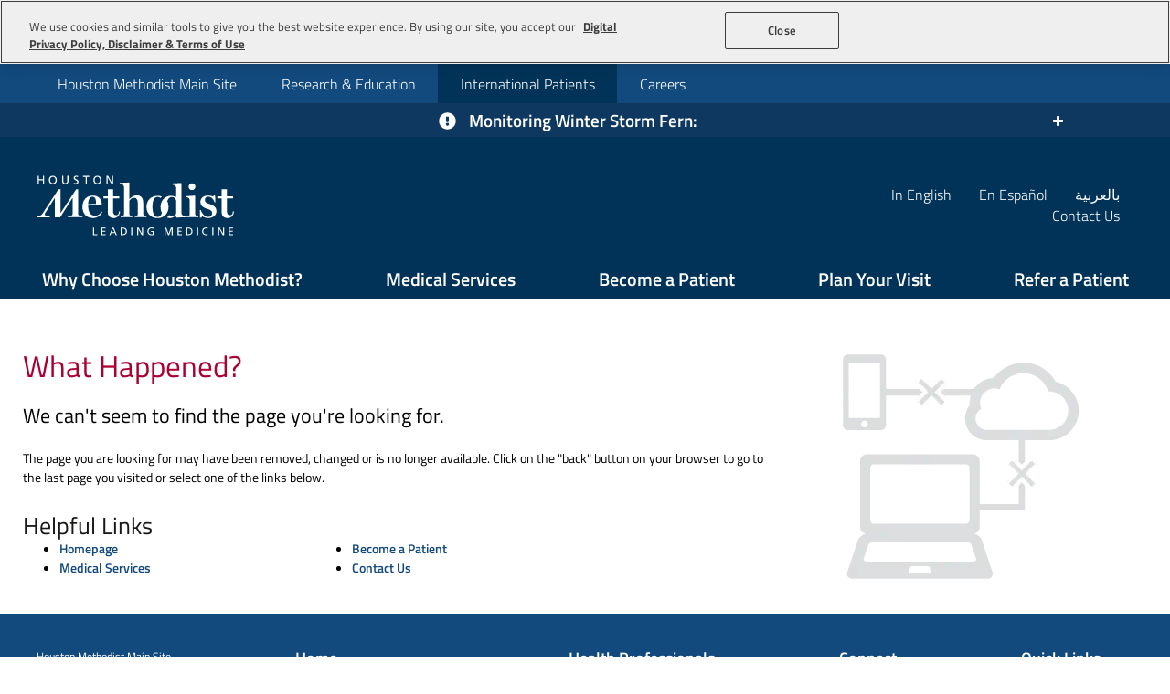

--- FILE ---
content_type: text/html; charset=utf-8
request_url: https://www.houstonmethodist.org/global/page-not-found/
body_size: 9549
content:





<!DOCTYPE html>
<html lang="en" >
<head>
    <meta charset="utf-8" />
    <meta http-equiv="X-UA-Compatible" content="IE=edge" />
    <meta name="viewport" content="width=device-width, initial-scale=1" />
    <meta name="description" content=""  />


    <link rel="canonical" href="https://www.houstonmethodist.org/global/page-not-found/"  />
    
    <link rel="alternate" hreflang="x-default" href="https://www.houstonmethodist.org/global/" />

        <link rel="alternate" hreflang="ar" href="https://www.houstonmethodist.org/ar/page-not-found/" />
        <link rel="alternate" hreflang="zh" href="https://www.houstonmethodist.org/cn/page-not-found/" />
        <link rel="alternate" hreflang="es" href="https://www.houstonmethodist.org/es/page-not-found/" />
        <link rel="alternate" hreflang="en" href="https://www.houstonmethodist.org/global/page-not-found/" />


    <title>Houston Methodist</title>

    <link href="/medialibrary/style/custom/google-fonts.css" rel="stylesheet" />

    <link rel="preconnect" href="https://cdnjs.cloudflare.com" />
    <link rel="stylesheet"
          href="https://cdnjs.cloudflare.com/ajax/libs/font-awesome/4.7.0/css/font-awesome.min.css"
          integrity="sha512-SfTiTlX6kk+qitfevl/7LibUOeJWlt9rbyDn92a1DqWOw9vWG2MFoays0sgObmWazO5BQPiFucnnEAjpAB+/Sw=="
          crossorigin="anonymous"
          referrerpolicy="no-referrer" />

    <script>
        document.cookie = 'resolution = ' + Math.max(screen.width, screen.height) + ("devicePixelRatio" in window ? "," + devicePixelRatio : ",1") + '; path=/';
    </script>

    <!-- Open Graph -->
    




<!-- OG -->
<meta property="og:type" content="website" />
<meta property="og:url" content="https://www.houstonmethodist.org/global/page-not-found/" />

    <meta property="og:title" content="Pagenot found global microsite" />

    <meta property="og:description" content="Pagenot found global microsite" />

    <meta property="og:image" content="https://www.houstonmethodist.org/global/-/media/images/global-microsite/open-graph-image---international-home-page.jpg?mw=1382&amp;hash=6EB50A3A4BF8CAB291A7C2A8A57DF5A1" />

    <meta property="og:image:width" content="1200" />

    <meta property="og:image:height" content="630" />

<!-- Twitter -->
<meta name="twitter:card" content="summary_large_image" />
<meta name="twitter:url" content="https://www.houstonmethodist.org/global/page-not-found/" />

    <meta name="twitter:title" content="Pagenot found global microsite" />

    <meta name="twitter:description" content="Pagenot found global microsite" />

    <meta name="twitter:image" content="https://www.houstonmethodist.org/global/-/media/images/global-microsite/open-graph-image---international-home-page.jpg?mw=1382&amp;hash=6EB50A3A4BF8CAB291A7C2A8A57DF5A1" />

    <!-- End Open Graph -->
    <!-- Layout Commons -->
    <link href="/medialibrary/style/custom/commons?v=If8VKBf04xqoMBWuxfk7zoGWfVj9wJAfzgQVUFu5PL81" rel="stylesheet"/>

    <script src="/medialibrary/scripts/custom/commons?v=4wwunTF2JX97ke6rWwM1ZLt9FE7kODuTcVhtIUtDVto1"></script>

    <!--End Layout Commons -->
    <!-- Layout Header Section -->
    
    <link href="/medialibrary/style/master-service-layout?v=1N3vpaAvOAWQtBrS0YnxYwdc7t2yK3w2-fCyv2_fKbw1" rel="stylesheet"/>
<link href="/medialibrary/style/international?v=ryE3seb7Alc2EcjJPWXU8Jag8Um9m49UChY-EWM27201" rel="stylesheet"/>
    

    <!-- End Layout Header Section -->
    <!-- Page Header Section -->
    
    <!-- End Page Header Section -->
    <!-- Form styles -->
    
    <!-- End Form styles -->
    <!--[if lt IE 9]>
      <html class="ie8 oldie">
      <script type="text/javascript" src="//cdn.jsdelivr.net/html5shiv/3.7.2/html5shiv.min.js"></script>
      <script type="text/javascript" src="//cdn.jsdelivr.net/respond/1.4.2/respond.min.js"></script>
      <script type="text/javascript" src="//cdn.jsdelivr.net/modernizr/2.8.3/modernizr.min.js"></script>
      <script type="text/javascript" src="//cdnjs.cloudflare.com/ajax/libs/selectivizr/1.0.2/selectivizr-min.js"></script>
    <![endif]-->
    <!-- OneTrust -->
    



<!-- OneTrust Cookies Consent Notice start for houstonmethodist.org -->
<script src="https://cdn.cookielaw.org/scripttemplates/otSDKStub.js" type="text/javascript" charset="UTF-8" data-domain-script="16949aa5-866f-4395-b825-c083221ee264" ></script>
<script type="text/javascript">
function OptanonWrapper() { }
</script>
<!-- OneTrust Cookies Consent Notice end for houstonmethodist.org -->
    <!-- End OneTrust -->
    <!-- Analytics Tag Manager Part 1 -->
    



<script src="/medialibrary/scripts/analytics/managers/adobe-tag-manager?v=KdUu5gX7p7syLGvQ4DasUy2lyjCMRmNR8e4Lz-2LpnA1"></script>
<script src="https://assets.adobedtm.com/1751ff8907df/117c66cb1309/launch-50d29ba2285a.min.js" async></script>
<script type="text/javascript">methodist.analytics.initialize();
methodist.analytics.push({"event":"appload","dl_spec":{"version":"1.2-beta","last_update":"11.17.23"}});
methodist.analytics.push({"event":"pageload","visitor":{"sc_trkr":"e2f5e03c-8a86-4fb4-8d00-9273b6b57390","sc_anon":["anonymous"],"visitor_traffic_type":"external","sc_postal":"43215","sc_metro_code":"535","sc_city_code":"Columbus","sc_region_code":"OH","sc_country_code":"US","utm_cmpid":"","utm_campaign":"","utm_medium":"","utm_source":"","utm_content":""},"page":{"sc_item_id":"c7689033-0fae-4686-8219-a8cb56d02681","sc_site_type":"global","page_title":"Page Not Found","page_name":"global/page-not-found","page_url":"https://www.houstonmethodist.org/global/page-not-found/","page_referring_url":"","page_language":"en","page_last_pub_date":"12/08/2021"}});</script>

    <!-- End Analytics Tag Manager Part 1 -->
    
    <!-- Global Templates -->
    <script id="service-down-template" type="text/template">
    <section class="service-down-boundary">
        <div class="service-down-icon">
            <svg
                stroke="currentColor"
                fill="currentColor"
                stroke-width="0"
                viewBox="0 0 512 512"
                height="1em"
                width="1em"
                role="presentation"
                xmlns="http://www.w3.org/2000/svg"
            >
                <path
                    d="M504 256c0 136.997-111.043 248-248 248S8 392.997 8 256C8 119.083 119.043 8 256 8s248 111.083 248 248zm-248 50c-25.405 0-46 20.595-46 46s20.595 46 46 46 46-20.595 46-46-20.595-46-46-46zm-43.673-165.346l7.418 136c.347 6.364 5.609 11.346 11.982 11.346h48.546c6.373 0 11.635-4.982 11.982-11.346l7.418-136c.375-6.874-5.098-12.654-11.982-12.654h-63.383c-6.884 0-12.356 5.78-11.981 12.654z"
                ></path>
            </svg>
        </div>
        <div class="service-down-body">
            <div class="service-down-title">
                We're unable to load this content at the moment.
                <br />
                Please check back soon.
            </div>
        </div>
    </section>
</script>

    <!-- End Global Templates -->
</head>
<body class="serviceLine international no-banner "
      data-vimeo-mode="inline"
      data-youtube-mode="external"
      data-spotify-mode="external">
    <!-- Layout Body Top Section -->
    
    <!-- End Layout Body Top Section -->
    <!-- Page Body Top Section -->
    
    <!-- End Page Body Top Section -->
    <!-- Analytics Tag Manager Part 2 -->
    




    <!-- End Analytics Tag Manager Part 2 -->
    <!-- Start Detect Old browser -->
    




    <!-- End Detect Old browser -->
    <!-- Layout Body -->
    






<div>
    <div id="header" runat="server">
        




<header class="container-fluid dark-blue">
    <div class="header">
        




<div class="context-navigation-container">
    <div class="container">
            <ul class="context-navigation-links">
                    <li>
                        <a href="https://www.houstonmethodist.org/global/"
                           target="_self"
                           title=""
                           style="--text: 'In English'"
                           >
                            In English
                        </a>
                    </li>
                    <li>
                        <a href="https://www.houstonmethodist.org/es/"
                           target="_self"
                           title=""
                           style="--text: 'En Espa&#241;ol'"
                           >
                            En Espa&#241;ol
                        </a>
                    </li>
                    <li>
                        <a href="https://www.houstonmethodist.org/ar/"
                           target="_self"
                           title=""
                           style="--text: 'بالعربية'"
                           >
                            بالعربية
                        </a>
                    </li>
            </ul>
    </div>
</div>

        




<div class="top-navigation-container">
    <div class="container">
            <ul class="top-navigation-links" role="menubar">
                    <li role="menuitem">
                        <a class=""
                           href="https://www.houstonmethodist.org/"
                           target="_self"
                           title=""
                           style="--text: 'Houston Methodist Main Site'"
                           >
                            Houston Methodist Main Site
                        </a>
                    </li>
                    <li role="menuitem">
                        <a class=""
                           href="https://www.houstonmethodist.org/academic-institute/"
                           target="_self"
                           title=""
                           style="--text: 'Research &amp; Education'"
                           >
                            Research &amp; Education
                        </a>
                    </li>
                    <li role="menuitem">
                        <a class="active"
                           href="https://www.houstonmethodist.org/global/"
                           target="_self"
                           title=""
                           style="--text: 'International Patients'"
                           >
                            International Patients
                        </a>
                    </li>
                    <li role="menuitem">
                        <a class=""
                           href="https://www.houstonmethodistcareers.org/"
                           target="_blank"
                           title=""
                           style="--text: 'Careers'"
                           rel="noopener noreferrer">
                            Careers
                        </a>
                    </li>
            </ul>
    </div>
</div>

        



    <div role="alert"
         class="alert-container"
         style="--backgroundColor: #0e385f; --foregroundColor: #ffffff"
         data-expanded="false"
         data-mobile-expandable="true"
         data-desktop-expandable="true"
         aria-expanded="false">
        <div class="container">
            <div class="alert-title-container">
                <div class="alert-title">
                    <div class="alert-title-mobile">
                            <div class="alert-title-icon">
                                <svg stroke="currentColor" fill="currentColor" stroke-width="0" viewBox="0 0 512 512" height="1em" width="1em" xmlns="http://www.w3.org/2000/svg"><path d="M504 256c0 136.997-111.043 248-248 248S8 392.997 8 256C8 119.083 119.043 8 256 8s248 111.083 248 248zm-248 50c-25.405 0-46 20.595-46 46s20.595 46 46 46 46-20.595 46-46-20.595-46-46-46zm-43.673-165.346l7.418 136c.347 6.364 5.609 11.346 11.982 11.346h48.546c6.373 0 11.635-4.982 11.982-11.346l7.418-136c.375-6.874-5.098-12.654-11.982-12.654h-63.383c-6.884 0-12.356 5.78-11.981 12.654z"></path></svg>
                            </div>

                        <span>
                            Monitoring Winter Storm Fern:
                        </span>
                    </div>
                    <div class="alert-title-desktop">
                            <div class="alert-title-icon">
                                <svg stroke="currentColor" fill="currentColor" stroke-width="0" viewBox="0 0 512 512" height="1em" width="1em" xmlns="http://www.w3.org/2000/svg"><path d="M504 256c0 136.997-111.043 248-248 248S8 392.997 8 256C8 119.083 119.043 8 256 8s248 111.083 248 248zm-248 50c-25.405 0-46 20.595-46 46s20.595 46 46 46 46-20.595 46-46-20.595-46-46-46zm-43.673-165.346l7.418 136c.347 6.364 5.609 11.346 11.982 11.346h48.546c6.373 0 11.635-4.982 11.982-11.346l7.418-136c.375-6.874-5.098-12.654-11.982-12.654h-63.383c-6.884 0-12.356 5.78-11.981 12.654z"></path></svg>
                            </div>

                        <span>
                            Monitoring Winter Storm Fern:
                        </span>
                    </div>
                </div>
                <button class="alert-expander" aria-label="Expand or collapse the alert"></button>
            </div>
                <div class="alert-description-container alert-description-mobile-container">
                    <div class="alert-description-mobile">
                        Please click here for more information.

                            <a href="https://www.houstonmethodist.org/alerts/" target="_self" title="" >
                                Learn more
                            </a>
                    </div>
                </div>

                <div class="alert-description-container alert-description-desktop-container">
                    <div class="alert-description-desktop">
                        Please click here for more information.

                            <a href="https://www.houstonmethodist.org/alerts/" target="_self" title="" >
                                Learn more
                            </a>
                    </div>
                </div>
        </div>
    </div>

        



<div class="header-container">
    <div class="container">
        <div class="head ">
            <div class="methodist-logo">
                <a href="https://www.houstonmethodist.org/global/" title=""
                   data-item-id="e677e04a-3027-4706-b416-079f03885e65"
                   data-rendering-id="70f60e3f-7493-4dc0-9a69-6e8d30f46069">
                    <picture>
                        <source srcset="https://www.houstonmethodist.org/global/-/media/images/header-images/logo_white.ashx?mw=1382&amp;hash=4DBAE5322AAF4A5788FAEA006A5FE275" media="(max-width: 767px)">
                        <source srcset="https://www.houstonmethodist.org/global/-/media/images/header-images/logo_white.ashx?mw=1382&amp;hash=4DBAE5322AAF4A5788FAEA006A5FE275">
                        <img src="https://www.houstonmethodist.org/global/-/media/images/header-images/logo_white.ashx?mw=1382&amp;hash=4DBAE5322AAF4A5788FAEA006A5FE275" alt="Houston Methodist Leading Medicine" loading="lazy" />
                    </picture>
                </a>
            </div>

            




<div class="secondary-navigation-container">
        <ul class="secondary-navigation-links ">
                <li>
                    <a href="https://www.houstonmethodist.org/global/"
                       target="_self"
                       title=""                       
                       style="--text: 'In English'"
                       >
                        In English
                    </a>
                </li>
                <li>
                    <a href="https://www.houstonmethodist.org/es/"
                       target="_self"
                       title=""                       
                       style="--text: 'En Espa&#241;ol'"
                       >
                        En Espa&#241;ol
                    </a>
                </li>
                <li>
                    <a href="https://www.houstonmethodist.org/ar/"
                       target="_self"
                       title=""                       
                       style="--text: 'بالعربية'"
                       >
                        بالعربية
                    </a>
                </li>


        </ul>

        <ul class="quick-actions">
                    <li class="quick-action last">
                        <a href="https://www.houstonmethodist.org/international/global-contact-us/" target="_self" title="" style="--text: 'Contact Us'" >
                            
                            <span class="headerIcons">Contact Us</span>
                        </a>
                    </li>

        </ul>
</div>


            <div class="mobile-navigation-container">
                <ul class="mobile-actions">
                        <li>
                            <a href="tel://+17134412340"
                               title="Call Houston Methodist"
                               class="contact-phone-number">
                                <span class="fa fa-phone"></span>
                            </a>
                        </li>
                                        <li>
                        <div class="navigation-toggle">
                            <div class="navigation-toggle-bar"></div>
                        </div>
                    </li>
                </ul>
            </div>
        </div>
    </div>
</div>


        




<nav class="navbar nav-accordion" data-nav-style="Accordion">
    <div class="container">
        <ul class="nav-sites-container">
            <li class="nav-site dark-blue active">
                <a href="https://www.houstonmethodist.org/global/"
                   title="Go to International Patients Site">
                    International Patients
                </a>
            </li>
        </ul>
            <ul class="nav-sections-container">
                    <li class="nav-section nav-section-static" data-name="Why Choose Houston Methodist?">
                            <button type="button" title="Show Why Choose Houston Methodist? menu">
                                Why Choose Houston Methodist?
                                <span>
                                    <svg height="20px"
                                         width="20px"
                                         xmlns="http://www.w3.org/2000/svg"
                                         xmlns:xlink="http://www.w3.org/1999/xlink"
                                         viewBox="0 0 185.343 185.343"
                                         xml:space="preserve"
                                         stroke-width="0.00185343">
                                        <path d="M51.707,185.343c-2.741,0-5.493-1.044-7.593-3.149c-4.194-4.194-4.194-10.981,0-15.175 l74.352-74.347L44.114,18.32c-4.194-4.194-4.194-10.987,0-15.175c4.194-4.194,10.987-4.194,15.18,0l81.934,81.934 c4.194,4.194,4.194,10.987,0,15.175l-81.934,81.939C57.201,184.293,54.454,185.343,51.707,185.343z"></path>
                                    </svg>
                                </span>
                            </button>
                            <div class="nav-section-title-container">
                                <div class="nav-section-back">
                                    <button type="button" title="Back to Main Menu">
                                        <span class="fa fa-caret-left"></span>
                                        <span class="sr-only"></span>
                                    </button>
                                </div>
                                <div class="nav-section-title">
                                    <h3>Why Choose Houston Methodist?</h3>
                                </div>
                            </div>
                            <ul class="nav-menu-container ">




<li class="nav-menu" >
    <ul>
            <li>
                <a href="https://www.houstonmethodist.org/global/why-choose-houston-methodist/"
                    target="_self"
                    title=""
                    style="--text: 'Leaders in International Health Care'">
                    Leaders in International Health Care
                </a>
            </li>
            <li>
                <a href="https://www.houstonmethodist.org/global/why-choose-houston-methodist/team/"
                    target="_self"
                    title=""
                    style="--text: 'Meet the Global Health Care Services Team'">
                    Meet the Global Health Care Services Team
                </a>
            </li>
            <li>
                <a href="https://www.houstonmethodist.org/global/why-choose-houston-methodist/news/"
                    target="_self"
                    title=""
                    style="--text: 'News'">
                    News
                </a>
            </li>
            <li>
                <a href="https://www.houstonmethodist.org/global/why-choose-houston-methodist/blog/"
                    target="_self"
                    title=""
                    style="--text: 'Blog'">
                    Blog
                </a>
            </li>
            <li>
                <a href="https://www.houstonmethodist.org/global/why-choose-houston-methodist/global-locations-collaborations/"
                    target="_self"
                    title=""
                    style="--text: 'Global Locations'">
                    Global Locations
                </a>
            </li>
            <li>
                <a href="https://www.houstonmethodist.org/global/why-choose-houston-methodist/learn-more/"
                    target="_self"
                    title=""
                    style="--text: 'Learn More'">
                    Learn More
                </a>
            </li>
    </ul>
</li>
                                                                <li class="nav-menu-close">
                                    <button type="button" title="Close Why Choose Houston Methodist? Menu">
                                        <span class="sr-only">Close menu</span>
                                        <svg viewBox="0 0 20 20" xmlns="http://www.w3.org/2000/svg">
                                            <path d="M16,16 L4,4"></path>
                                            <path d="M16,4 L4,16"></path>
                                        </svg>
                                    </button>
                                </li>
                            </ul>
                    </li>
                    <li class="nav-section nav-section-static" data-name="Medical Services">
                            <button type="button" title="Show Medical Services menu">
                                Medical Services
                                <span>
                                    <svg height="20px"
                                         width="20px"
                                         xmlns="http://www.w3.org/2000/svg"
                                         xmlns:xlink="http://www.w3.org/1999/xlink"
                                         viewBox="0 0 185.343 185.343"
                                         xml:space="preserve"
                                         stroke-width="0.00185343">
                                        <path d="M51.707,185.343c-2.741,0-5.493-1.044-7.593-3.149c-4.194-4.194-4.194-10.981,0-15.175 l74.352-74.347L44.114,18.32c-4.194-4.194-4.194-10.987,0-15.175c4.194-4.194,10.987-4.194,15.18,0l81.934,81.934 c4.194,4.194,4.194,10.987,0,15.175l-81.934,81.939C57.201,184.293,54.454,185.343,51.707,185.343z"></path>
                                    </svg>
                                </span>
                            </button>
                            <div class="nav-section-title-container">
                                <div class="nav-section-back">
                                    <button type="button" title="Back to Main Menu">
                                        <span class="fa fa-caret-left"></span>
                                        <span class="sr-only"></span>
                                    </button>
                                </div>
                                <div class="nav-section-title">
                                    <h3>Medical Services</h3>
                                </div>
                            </div>
                            <ul class="nav-menu-container ">




<li class="nav-menu" >
    <ul>
            <li>
                <a href="https://www.houstonmethodist.org/global/global-medical-services/"
                    target="_self"
                    title=""
                    style="--text: 'About Our Medical Services'">
                    About Our Medical Services
                </a>
            </li>
            <li>
                <a href="https://www.houstonmethodist.org/global/global-medical-services/centers-of-excellence/"
                    target="_self"
                    title=""
                    style="--text: 'Centers of Excellence'">
                    Centers of Excellence
                </a>
            </li>
            <li>
                <a href="https://www.houstonmethodist.org/global/global-medical-services/additional-services/"
                    target="_self"
                    title=""
                    style="--text: 'Additional Services'">
                    Additional Services
                </a>
            </li>
    </ul>
</li>
                                                                <li class="nav-menu-close">
                                    <button type="button" title="Close Medical Services Menu">
                                        <span class="sr-only">Close menu</span>
                                        <svg viewBox="0 0 20 20" xmlns="http://www.w3.org/2000/svg">
                                            <path d="M16,16 L4,4"></path>
                                            <path d="M16,4 L4,16"></path>
                                        </svg>
                                    </button>
                                </li>
                            </ul>
                    </li>
                    <li class="nav-section nav-section-static" data-name="Become a Patient">
                            <button type="button" title="Show Become a Patient menu">
                                Become a Patient
                                <span>
                                    <svg height="20px"
                                         width="20px"
                                         xmlns="http://www.w3.org/2000/svg"
                                         xmlns:xlink="http://www.w3.org/1999/xlink"
                                         viewBox="0 0 185.343 185.343"
                                         xml:space="preserve"
                                         stroke-width="0.00185343">
                                        <path d="M51.707,185.343c-2.741,0-5.493-1.044-7.593-3.149c-4.194-4.194-4.194-10.981,0-15.175 l74.352-74.347L44.114,18.32c-4.194-4.194-4.194-10.987,0-15.175c4.194-4.194,10.987-4.194,15.18,0l81.934,81.934 c4.194,4.194,4.194,10.987,0,15.175l-81.934,81.939C57.201,184.293,54.454,185.343,51.707,185.343z"></path>
                                    </svg>
                                </span>
                            </button>
                            <div class="nav-section-title-container">
                                <div class="nav-section-back">
                                    <button type="button" title="Back to Main Menu">
                                        <span class="fa fa-caret-left"></span>
                                        <span class="sr-only"></span>
                                    </button>
                                </div>
                                <div class="nav-section-title">
                                    <h3>Become a Patient</h3>
                                </div>
                            </div>
                            <ul class="nav-menu-container ">




<li class="nav-menu" >
    <ul>
            <li>
                <a href="https://www.houstonmethodist.org/global/become-patient/"
                    target="_self"
                    title=""
                    style="--text: 'Steps to Become a Patient'">
                    Steps to Become a Patient
                </a>
            </li>
            <li>
                <a href="https://www.houstonmethodist.org/global/become-patient/appointments-referrals/"
                    target="_self"
                    title=""
                    style="--text: 'Appointments &amp; Referrals'">
                    Appointments &amp; Referrals
                </a>
            </li>
            <li>
                <a href="https://www.houstonmethodist.org/global/form-pages/global-health-request-an-appointment/"
                    target="_self"
                    title=""
                    style="--text: 'Request an Appointment'">
                    Request an Appointment
                </a>
            </li>
            <li>
                <a href="https://www.houstonmethodist.org/global/become-patient/paying-for-care/"
                    target="_self"
                    title=""
                    style="--text: 'Paying for Care'">
                    Paying for Care
                </a>
            </li>
            <li>
                <a href="https://www.houstonmethodist.org/global/become-patient/support-services-language-assistance/"
                    target="_self"
                    title=""
                    style="--text: 'Supportive Services &amp; Language Assistance'">
                    Supportive Services &amp; Language Assistance
                </a>
            </li>
            <li>
                <a href="https://www.houstonmethodist.org/global/become-patient/patient-stories/"
                    target="_self"
                    title="Link to patient testimonials for Houston Methodist "
                    style="--text: 'Patient Stories'">
                    Patient Stories
                </a>
            </li>
    </ul>
</li>
                                                                <li class="nav-menu-close">
                                    <button type="button" title="Close Become a Patient Menu">
                                        <span class="sr-only">Close menu</span>
                                        <svg viewBox="0 0 20 20" xmlns="http://www.w3.org/2000/svg">
                                            <path d="M16,16 L4,4"></path>
                                            <path d="M16,4 L4,16"></path>
                                        </svg>
                                    </button>
                                </li>
                            </ul>
                    </li>
                    <li class="nav-section nav-section-static" data-name="Plan Your Visit">
                            <button type="button" title="Show Plan Your Visit menu">
                                Plan Your Visit
                                <span>
                                    <svg height="20px"
                                         width="20px"
                                         xmlns="http://www.w3.org/2000/svg"
                                         xmlns:xlink="http://www.w3.org/1999/xlink"
                                         viewBox="0 0 185.343 185.343"
                                         xml:space="preserve"
                                         stroke-width="0.00185343">
                                        <path d="M51.707,185.343c-2.741,0-5.493-1.044-7.593-3.149c-4.194-4.194-4.194-10.981,0-15.175 l74.352-74.347L44.114,18.32c-4.194-4.194-4.194-10.987,0-15.175c4.194-4.194,10.987-4.194,15.18,0l81.934,81.934 c4.194,4.194,4.194,10.987,0,15.175l-81.934,81.939C57.201,184.293,54.454,185.343,51.707,185.343z"></path>
                                    </svg>
                                </span>
                            </button>
                            <div class="nav-section-title-container">
                                <div class="nav-section-back">
                                    <button type="button" title="Back to Main Menu">
                                        <span class="fa fa-caret-left"></span>
                                        <span class="sr-only"></span>
                                    </button>
                                </div>
                                <div class="nav-section-title">
                                    <h3>Plan Your Visit</h3>
                                </div>
                            </div>
                            <ul class="nav-menu-container ">




<li class="nav-menu" >
    <ul>
            <li>
                <a href="https://www.houstonmethodist.org/global/plan-your-visit/visiting-houston/"
                    target="_self"
                    title=""
                    style="--text: 'Visiting Houston'">
                    Visiting Houston
                </a>
            </li>
            <li>
                <a href="https://www.houstonmethodist.org/global/plan-your-visit/about-your-visit/"
                    target="_self"
                    title=""
                    style="--text: 'About Your Visit'">
                    About Your Visit
                </a>
            </li>
            <li>
                <a href="https://www.houstonmethodist.org/global/plan-your-visit/frequently-asked-questions/"
                    target="_self"
                    title=""
                    style="--text: 'Frequently Asked Questions'">
                    Frequently Asked Questions
                </a>
            </li>
    </ul>
</li>
                                                                <li class="nav-menu-close">
                                    <button type="button" title="Close Plan Your Visit Menu">
                                        <span class="sr-only">Close menu</span>
                                        <svg viewBox="0 0 20 20" xmlns="http://www.w3.org/2000/svg">
                                            <path d="M16,16 L4,4"></path>
                                            <path d="M16,4 L4,16"></path>
                                        </svg>
                                    </button>
                                </li>
                            </ul>
                    </li>
                    <li class="nav-section " data-name="Refer a Patient">
                            <a href="https://www.houstonmethodist.org/global/refer-patient/"
                               title="Refer a Patient | Houston Methodist Hospital"
                               target="|Custom"
                               >
                                Refer a Patient
                            </a>
                    </li>
            </ul>
                <hr />





<div class="secondary-navigation-container">
        <ul class="secondary-navigation-links ">
                <li>
                    <a href="https://www.houstonmethodist.org/global/"
                       target="_self"
                       title=""                       
                       style="--text: 'In English'">
                        In English
                    </a>
                </li>
                <li>
                    <a href="https://www.houstonmethodist.org/es/"
                       target="_self"
                       title=""                       
                       style="--text: 'En Espa&#241;ol'">
                        En Espa&#241;ol
                    </a>
                </li>
                <li>
                    <a href="https://www.houstonmethodist.org/ar/"
                       target="_self"
                       title=""                       
                       style="--text: 'بالعربية'">
                        بالعربية
                    </a>
                </li>


        </ul>

        <ul class="quick-actions">
                    <li class="quick-action last">
                        <a href="https://www.houstonmethodist.org/international/global-contact-us/" target="_self" title="" style="--text: 'Contact Us'">
                            
                            <span class="headerIcons">Contact Us</span>
                        </a>
                    </li>

        </ul>
</div>

        <ul class="nav-sites-container">
                <li class="nav-site main">
                    <a href="https://www.houstonmethodist.org/"
                       title="Go to Houston Methodist Main Site Site">
                        Houston Methodist Main Site
                    </a>
                </li>
                <li class="nav-site light-black">
                    <a href="https://www.houstonmethodist.org/academic-institute/"
                       title="Go to Research &amp; Education Site">
                        Research &amp; Education
                    </a>
                </li>
                <li class="nav-site light-blue">
                    <a href="https://www.houstonmethodistcareers.org/"
                       title="Go to Careers Site">
                        Careers
                    </a>
                </li>
        </ul>
    </div>
</nav>

    </div>
</header>






    </div>

    <!-- Layout Body -->
    


<section class="container">
    
    <div class="pageTitle">
        
    </div>
</section>

<div id="maincontent" class="homepage" runat="server">
    <section class="container-fluid main-container">
        
<div id="info-page-sublayout" class="info-page-sublayout container">
    <div class="col-xs-12 col-sm-12 col-md-12 col-lg-12 printShare show-lg show-md">
        
    </div>
    <div id="info-page-sublayout-mobile-image" class="col-sm-12 col-lg-12 col-md-12 show-xs show-sm">
        

        <div class="container flex-component flex-component-image">
            <div style="margin-top: 12.5px; margin-bottom: 12.5px;">
                    <div><img src="https://www.houstonmethodist.org/global/-/media/images/maintenance/pagenotfound.ashx?h=288&amp;iar=0&amp;mw=1382&amp;w=288&amp;hash=0312E99AF75302347156CF215A122EB1" alt="Page Not Found" width="288" height="288" /></div>
            </div>
        </div>


    </div>
    <div id="info-page-sublayout-content" class="col-sm-12 col-lg-8 col-md-8">
        <div id="info-page-sublayout-content-title">

        <div class="container flex-component flex-component-title">
            <div class="width-full" style="margin-top: 30px; margin-bottom: 12.5px;">
                    <h1 style="font-family: ; font-weight: 400; font-style: ; font-size: 33px; color: #ab0032; text-transform: none">What Happened?</h1>
            </div>
        </div>

</div>
        <div id="info-page-sublayout-content-subtitle">

        <div class="container flex-component flex-component-title">
            <div class="width-full" style="margin-top: 12.5px; margin-bottom: 12.5px;">
                    <h3 style="font-family: ; font-weight: 400; font-style: ; font-size: 22px; color: #000000; text-transform: none">We can&#39;t seem to find the page you&#39;re looking for.</h3>
            </div>
        </div>

</div>
        <div id="info-page-sublayout-content-body">
            

        <div class="container flex-component flex-component-copy">
            <div class="width-full " style="margin-top: 12.5px; margin-bottom: 12.5px; background-color: transparent">
                    <div><p>The page you are looking for may have been removed, changed or is no longer available. Click on the "back" button on your browser to go to the last page you visited or select one of the links below.</p></div>
            </div>    
        </div>

<script type="text/javascript">
    methodist.analytics.pushEvent(
        "servererror",
        {
            server_error_type: "404"
        }
    );
</script>

        </div>
        <div id="info-page-sublayout-content-footer">
            


<div id="two-column-text-89397ced7b7e4bc681139f3c8856335f" class="two-column-text" style="margin-top: 12.5px; margin-bottom: 12.5px">
    
        <div class="full-width-row">
                <h2 style="padding: 0px 0 0px 0">Helpful Links</h2>
        </div>
        <div class="full-width-row">
        <div id="left" class="half-column two-column-text-left">
            <div class="full-height-column"><ul>
    <li><a href="https://www.houstonmethodist.org/global/">Homepage</a></li>
    <li><a href="https://www.houstonmethodist.org/global/global-medical-services/">Medical Services</a></li>
</ul></div>
        </div>
        <div class="filler-column"></div>
        <div id="right" class="half-column two-column-text-right">
            
            <div class="full-height-column"><ul>
    <li><a href="https://www.houstonmethodist.org/global/become-patient/">Become a Patient</a></li>
    <li><a href="https://www.houstonmethodist.org/global/global-contact-us/">Contact Us</a></li>
</ul></div>
        </div>
    </div>
</div>

        </div>
        <div id="info-page-sublayout-clear"></div>
    </div>    
    <div id="info-page-sublayout-desktop-image" class="col-sm-12 col-lg-4 col-md-4 show-lg show-md">
        

        <div class="container flex-component flex-component-image">
            <div style="margin-top: 12.5px; margin-bottom: 12.5px;">
                    <div><img src="https://www.houstonmethodist.org/global/-/media/images/maintenance/pagenotfound.ashx?h=288&amp;iar=0&amp;mw=1382&amp;w=288&amp;hash=0312E99AF75302347156CF215A122EB1" alt="Page Not Found" width="288" height="288" /></div>
            </div>
        </div>


    </div>
</div>

<link href="/medialibrary/style/sublayouts/info-page?v=iywNpC4Wv0iuaqOY8u3UnY071D3UWLoSqkcD-A0n4bY1" rel="stylesheet"/>


        <!-- Feedback section -->
        



        <!-- End Feedback section -->
    </section>
</div>
    

    <!-- End Layout Body -->
    <div id="footer" runat="server">
        


<footer class="container-fluid footer-container dark-blue" data-analytics=footer-section>
        <div class="footer-main-container">
            <div class="footer-grid-container">
                




                



                


    <div class="footer-navigation">

            <ul class="footer-navigation-columns" data-analytics=footer-section-links>
                    <li class="footer-column footer-sites">
                        <ul class="footer-list">
                                <li>
                                    <a href="https://www.houstonmethodist.org/" target="_self">Houston Methodist Main Site</a>
                                </li>
                                <li>
                                    <a href="https://www.houstonmethodist.org/global/" target="_self">International Patients</a>
                                </li>
                                <li>
                                    <a href="https://www.houstonmethodistcareers.org/" target="_blank">Careers</a>
                                </li>
                        </ul>
                    </li>

                        <li class="footer-column">
                                <div class="footer-section">
                                    <div class="footer-section-title">
                                            <div>Home</div>
                                    </div>
                                    <div class="footer-section-links">
                                        <ul class="footer-list">
                                                <li>
                                                    <a href="https://www.houstonmethodist.org/global/why-choose-houston-methodist/" target="_self">Why Choose Houston Methodist</a>
                                                </li>
                                                <li>
                                                    <a href="https://www.houstonmethodist.org/global/global-medical-services/" target="_self">Medical Services</a>
                                                </li>
                                                <li>
                                                    <a href="https://www.houstonmethodist.org/global/become-patient/" target="_self">Become a Patient</a>
                                                </li>
                                                <li>
                                                    <a href="https://www.houstonmethodist.org/global/plan-your-visit/" target="_self">Plan Your Visit</a>
                                                </li>
                                                <li>
                                                    <a href="https://www.houstonmethodist.org/global/refer-patient/" target="_self">Refer a Patient</a>
                                                </li>
                                        </ul>
                                    </div>
                                </div>
                        </li>
                        <li class="footer-column">
                                <div class="footer-section">
                                    <div class="footer-section-title">
                                            <div>Health Professionals</div>
                                    </div>
                                    <div class="footer-section-links">
                                        <ul class="footer-list">
                                                <li>
                                                    <a href="https://www.houstonmethodist.org/for-health-professionals/global-health-care-services/advisory-management-services/" target="_self">Global Advisory Services</a>
                                                </li>
                                                <li>
                                                    <a href="https://www.houstonmethodist.org/for-health-professionals/global-health-care-services/global-health-care-education/" target="_self">Global Education and Training</a>
                                                </li>
                                        </ul>
                                    </div>
                                </div>
                        </li>
                        <li class="footer-column">
                                <div class="footer-section">
                                    <div class="footer-section-title">
                                            <div>Connect</div>
                                    </div>
                                    <div class="footer-section-links">
                                        <ul class="footer-list">
                                                <li>
                                                    <a href="https://www.houstonmethodist.org/global/global-contact-us/" target="_self">Contact Us</a>
                                                </li>
                                                <li>
                                                    <a href="https://www.houstonmethodist.org/global/why-choose-houston-methodist/blog/" target="_self">Blog</a>
                                                </li>
                                                <li>
                                                    <a href="https://www.houstonmethodist.org/global/why-choose-houston-methodist/news/" target="_self">Newsroom</a>
                                                </li>
                                        </ul>
                                    </div>
                                </div>
                        </li>
                        <li class="footer-column">
                                <div class="footer-section">
                                    <div class="footer-section-title">
                                            <div>Quick Links</div>
                                    </div>
                                    <div class="footer-section-links">
                                        <ul class="footer-list">
                                                <li>
                                                    <a href="https://www.houstonmethodist.org/global/form-pages/global-health-request-an-appointment/" target="_self">Request an Appointment</a>
                                                </li>
                                                <li>
                                                    <a href="https://www.houstonmethodist.org/global/why-choose-houston-methodist/global-locations-collaborations/" target="_self">Locations</a>
                                                </li>
                                                <li>
                                                    <a href="https://www.houstonmethodist.org/global/become-patient/paying-for-care/" target="_self">Paying for Care</a>
                                                </li>
                                        </ul>
                                    </div>
                                </div>
                        </li>
            </ul>
    </div>

            </div>
        </div>

    <div class="footer-lower-container">
        <div class="footer-grid-container">
            


<div class="footer-legal" data-analytics=footer-section-privacy-links>
        <ul class="footer-privacy-disclaimers">
                <li>
                    <a href="https://www.houstonmethodist.org/privacy-disclaimer/" target="_self">Digital Privacy Policy, Disclaimer & Terms of Use</a>
                </li>
                <li>
                    <a href="https://www.houstonmethodist.org/privacy-notice/" target="_self">Patient Privacy Practices</a>
                </li>
                <li>
                    <a href="https://www.houstonmethodist.org/eu_website_privacy_notice/" target="_self">EU Website Privacy Notice</a>
                </li>
                <li>
                    <a href="https://www.houstonmethodist.org/eu_patient_fair_processing_privacy_notice/" target="_self">EU Patient Privacy Notice</a>
                </li>
                <li>
                    <a href="https://www.houstonmethodist.org/employee-fair-processing-privacy-notice/" target="_self">Employee Privacy Notice</a>
                </li>
        </ul>
    <div class="footer-copyright">
        &copy; 2026 Houston Methodist, Houston, TX. All rights reserved. 
    </div>
</div>

        </div>
    </div>    
    
</footer>



    </div>
</div>

<!-- Chat section -->






<!-- End Chat section -->

<script src="https://maps.googleapis.com/maps/api/js?key=AIzaSyARSKHu3mUvK-HaDrVVA-27mzzTB-M8d9Q&callback=Function.prototype&libraries=places"></script>
<script src="/medialibrary/scripts/master-service-layout?v=dGYkDtz1tvH4dDghjhkmIzmUBM3mxrChKJAdgwySV6g1"></script>


<script type="text/javascript">
    $(document).ready(function () {
        if ($("#divRightColLoc").children().length > 0) {
            $("#divRightColLoc").show();
        } else {
            $("#divRightColLoc").hide();
        }
    });
</script>

    <!-- End Layout Body -->
    <!-- Layout Body Bottom Section -->
    
    <!-- End Layout Body Bottom Section -->
    <!-- Page Body Bottom Section -->
    
    <!-- End Page Body Bottom Section -->
    <!-- Component Body Bottom Section -->
    <script type="text/javascript">
        methodist.utils.events.register();
    </script>
    <!-- End Component Body Bototm Section -->
    <!-- Form scripts -->
    
    <!-- End Form styles -->
    <!-- Async fonts -->
    <script src="/medialibrary/scripts/custom/performance?v=WTjIOIxMCVUUjiFbAkvmZtpULszENQV5MDN7vhncqm81"></script>

    <!-- End Async fonts -->
    <input type="hidden" id="__scAnalyticsIdentifier" name="__scAnalyticsIdentifier" value="{C7689033-0FAE-4686-8219-A8CB56D02681}" />
</body>
</html>


--- FILE ---
content_type: text/html;charset=utf-8
request_url: https://pnapi.invoca.net/1732/na.json
body_size: 115
content:
{"invocaId":"i-c6d04f40-6b7a-4de0-9d95-537a1d67b5ba","message":"shared params updated"}

--- FILE ---
content_type: text/html;charset=utf-8
request_url: https://pnapi.invoca.net/1732/na.json
body_size: 115
content:
{"invocaId":"i-c6d04f40-6b7a-4de0-9d95-537a1d67b5ba","message":"shared params updated"}

--- FILE ---
content_type: text/css; charset=utf-8
request_url: https://www.houstonmethodist.org/medialibrary/style/master-service-layout?v=1N3vpaAvOAWQtBrS0YnxYwdc7t2yK3w2-fCyv2_fKbw1
body_size: 91441
content:
/* Minification failed. Returning unminified contents.
(9,3): run-time error CSS1062: Expected semicolon or closing curly-brace, found '-'
(607,3): run-time error CSS1062: Expected semicolon or closing curly-brace, found '-'
(608,3): run-time error CSS1062: Expected semicolon or closing curly-brace, found '-'
(610,20): run-time error CSS1039: Token not allowed after unary operator: '-text-wrap-image-margin-top'
(611,23): run-time error CSS1039: Token not allowed after unary operator: '-text-wrap-image-margin-bottom'
(953,3): run-time error CSS1062: Expected semicolon or closing curly-brace, found '-'
(954,3): run-time error CSS1062: Expected semicolon or closing curly-brace, found '-'
(955,20): run-time error CSS1039: Token not allowed after unary operator: '-horizontal-text-margin-top'
(956,23): run-time error CSS1039: Token not allowed after unary operator: '-horizontal-text-margin-bottom'
(8480,3): run-time error CSS1062: Expected semicolon or closing curly-brace, found '-'
(8481,26): run-time error CSS1039: Token not allowed after unary operator: '-no-events-background-color'
(12840,9): run-time error CSS1062: Expected semicolon or closing curly-brace, found '-'
(13356,26): run-time error CSS1039: Token not allowed after unary operator: '-backgroundColor'
(13357,15): run-time error CSS1039: Token not allowed after unary operator: '-foregroundColor'
(13363,17): run-time error CSS1039: Token not allowed after unary operator: '-foregroundColor'
(13374,33): run-time error CSS1039: Token not allowed after unary operator: '-foregroundColor'
(13464,17): run-time error CSS1039: Token not allowed after unary operator: '-foregroundColor'
(13558,3): run-time error CSS1062: Expected semicolon or closing curly-brace, found '-'
(13559,3): run-time error CSS1062: Expected semicolon or closing curly-brace, found '-'
(13560,3): run-time error CSS1062: Expected semicolon or closing curly-brace, found '-'
(13561,3): run-time error CSS1062: Expected semicolon or closing curly-brace, found '-'
(13562,3): run-time error CSS1062: Expected semicolon or closing curly-brace, found '-'
(13563,3): run-time error CSS1062: Expected semicolon or closing curly-brace, found '-'
(13564,15): run-time error CSS1039: Token not allowed after unary operator: '-full-width-container-foreground-color'
(13571,17): run-time error CSS1039: Token not allowed after unary operator: '-full-width-container-foreground-color'
(13572,23): run-time error CSS1039: Token not allowed after unary operator: '-full-width-container-padding-top'
(13573,26): run-time error CSS1039: Token not allowed after unary operator: '-full-width-container-padding-bottom'
(13574,24): run-time error CSS1039: Token not allowed after unary operator: '-full-width-container-padding-left'
(13575,25): run-time error CSS1039: Token not allowed after unary operator: '-full-width-container-padding-right'
(13579,28): run-time error CSS1039: Token not allowed after unary operator: '-full-width-container-background-color'
(13580,36): run-time error CSS1039: Token not allowed after unary operator: '-full-width-container-background-color'
 */
/*!
 * Bootstrap v3.2.0 (http://getbootstrap.com)
 * Copyright 2011-2014 Twitter, Inc.
 * Licensed under MIT (https://github.com/twbs/bootstrap/blob/master/LICENSE)
 *//*! normalize.css v3.0.1 | MIT License | git.io/normalize */.btn,.btn-group,.btn-group-vertical,.caret,.checkbox-inline,.radio-inline,img{vertical-align:middle}hr,img{border:0}body,figure{margin:0}.img-thumbnail,.thumbnail{-o-transition:all .2s ease-in-out}.btn-group>.btn-group,.btn-toolbar .btn-group,.btn-toolbar .input-group,.col-xs-1,.col-xs-10,.col-xs-11,.col-xs-12,.col-xs-2,.col-xs-3,.col-xs-4,.col-xs-5,.col-xs-6,.col-xs-7,.col-xs-8,.col-xs-9,.dropdown-menu{float:left}.navbar-fixed-bottom .navbar-collapse,.navbar-fixed-top .navbar-collapse,.pre-scrollable{max-height:340px}.modal.in .modal-dialog,.navbar-fixed-bottom,.navbar-fixed-top{-webkit-transform:translate3d(0,0,0);-o-transform:translate3d(0,0,0)}html{font-family:sans-serif;-webkit-text-size-adjust:100%;-ms-text-size-adjust:100%}article,aside,details,figcaption,figure,footer,header,hgroup,main,nav,section,summary{display:block}audio,canvas,progress,video{display:inline-block;vertical-align:baseline}audio:not([controls]){display:none;height:0}[hidden],template{display:none}a{background:0 0}a:active,a:hover{outline:0}b,optgroup,strong{font-weight:700}dfn{font-style:italic}h1{margin:.67em 0}mark{color:#000;background:#ff0}sub,sup{position:relative;font-size:75%;line-height:0;vertical-align:baseline}sup{top:-.5em}sub{bottom:-.25em}svg:not(:root){overflow:hidden}hr{height:0;-webkit-box-sizing:content-box;-moz-box-sizing:content-box;box-sizing:content-box}pre,textarea{overflow:auto}code,kbd,pre,samp{font-size:1em}button,input,optgroup,select,textarea{margin:0;font:inherit;color:inherit}.glyphicon,address,cite{font-style:normal}button{overflow:visible}button,select{text-transform:none}button,html input[type=button],input[type=reset],input[type=submit]{-webkit-appearance:button;cursor:pointer}button[disabled],html input[disabled]{cursor:default}button::-moz-focus-inner,input::-moz-focus-inner{padding:0;border:0}input[type=checkbox],input[type=radio]{-webkit-box-sizing:border-box;-moz-box-sizing:border-box;box-sizing:border-box;padding:0}input[type=number]::-webkit-inner-spin-button,input[type=number]::-webkit-outer-spin-button{height:auto}input[type=search]::-webkit-search-cancel-button,input[type=search]::-webkit-search-decoration{-webkit-appearance:none}table{border-spacing:0;border-collapse:collapse}td,th{padding:0}@media print{blockquote,img,pre,tr{page-break-inside:avoid}*{color:#000!important;text-shadow:none!important;background:0 0!important;-webkit-box-shadow:none!important;box-shadow:none!important}a,a:visited{text-decoration:underline}a[href]:after{content:" (" attr(href) ")"}abbr[title]:after{content:" (" attr(title) ")"}a[href^="#"]:after,a[href^="javascript:"]:after{content:""}blockquote,pre{border:1px solid #999}thead{display:table-header-group}img{max-width:100%!important}h2,h3,p{orphans:3;widows:3}h2,h3{page-break-after:avoid}select{background:#fff!important}.navbar{display:none}.table td,.table th{background-color:#fff!important}.btn>.caret,.dropup>.btn>.caret{border-top-color:#000!important}.label{border:1px solid #000}.table{border-collapse:collapse!important}.table-bordered td,.table-bordered th{border:1px solid #ddd!important}}.dropdown-menu,.modal-content{-webkit-background-clip:padding-box}.btn,.btn-danger.active,.btn-danger:active,.btn-default.active,.btn-default:active,.btn-info.active,.btn-info:active,.btn-primary.active,.btn-primary:active,.btn-warning.active,.btn-warning:active,.btn.active,.btn:active,.dropdown-menu>.disabled>a:focus,.dropdown-menu>.disabled>a:hover,.form-control,.navbar-toggle,.open>.dropdown-toggle.btn-danger,.open>.dropdown-toggle.btn-default,.open>.dropdown-toggle.btn-info,.open>.dropdown-toggle.btn-primary,.open>.dropdown-toggle.btn-warning{background-image:none}.img-thumbnail,body{background-color:#fff}@font-face{font-family:'Glyphicons Halflings';src:url(../fonts/glyphicons-halflings-regular.eot);src:url(../fonts/glyphicons-halflings-regular.eot?#iefix) format('embedded-opentype'),url(../fonts/glyphicons-halflings-regular.woff) format('woff'),url(../fonts/glyphicons-halflings-regular.ttf) format('truetype'),url(../fonts/glyphicons-halflings-regular.svg#glyphicons_halflingsregular) format('svg')}.glyphicon{position:relative;top:1px;display:inline-block;font-family:'Glyphicons Halflings';font-weight:400;line-height:1;-webkit-font-smoothing:antialiased;-moz-osx-font-smoothing:grayscale}.glyphicon-asterisk:before{content:"\2a"}.glyphicon-plus:before{content:"\2b"}.glyphicon-euro:before{content:"\20ac"}.glyphicon-minus:before{content:"\2212"}.glyphicon-cloud:before{content:"\2601"}.glyphicon-envelope:before{content:"\2709"}.glyphicon-pencil:before{content:"\270f"}.glyphicon-glass:before{content:"\e001"}.glyphicon-music:before{content:"\e002"}.glyphicon-search:before{content:"\e003"}.glyphicon-heart:before{content:"\e005"}.glyphicon-star:before{content:"\e006"}.glyphicon-star-empty:before{content:"\e007"}.glyphicon-user:before{content:"\e008"}.glyphicon-film:before{content:"\e009"}.glyphicon-th-large:before{content:"\e010"}.glyphicon-th:before{content:"\e011"}.glyphicon-th-list:before{content:"\e012"}.glyphicon-ok:before{content:"\e013"}.glyphicon-remove:before{content:"\e014"}.glyphicon-zoom-in:before{content:"\e015"}.glyphicon-zoom-out:before{content:"\e016"}.glyphicon-off:before{content:"\e017"}.glyphicon-signal:before{content:"\e018"}.glyphicon-cog:before{content:"\e019"}.glyphicon-trash:before{content:"\e020"}.glyphicon-home:before{content:"\e021"}.glyphicon-file:before{content:"\e022"}.glyphicon-time:before{content:"\e023"}.glyphicon-road:before{content:"\e024"}.glyphicon-download-alt:before{content:"\e025"}.glyphicon-download:before{content:"\e026"}.glyphicon-upload:before{content:"\e027"}.glyphicon-inbox:before{content:"\e028"}.glyphicon-play-circle:before{content:"\e029"}.glyphicon-repeat:before{content:"\e030"}.glyphicon-refresh:before{content:"\e031"}.glyphicon-list-alt:before{content:"\e032"}.glyphicon-lock:before{content:"\e033"}.glyphicon-flag:before{content:"\e034"}.glyphicon-headphones:before{content:"\e035"}.glyphicon-volume-off:before{content:"\e036"}.glyphicon-volume-down:before{content:"\e037"}.glyphicon-volume-up:before{content:"\e038"}.glyphicon-qrcode:before{content:"\e039"}.glyphicon-barcode:before{content:"\e040"}.glyphicon-tag:before{content:"\e041"}.glyphicon-tags:before{content:"\e042"}.glyphicon-book:before{content:"\e043"}.glyphicon-bookmark:before{content:"\e044"}.glyphicon-print:before{content:"\e045"}.glyphicon-camera:before{content:"\e046"}.glyphicon-font:before{content:"\e047"}.glyphicon-bold:before{content:"\e048"}.glyphicon-italic:before{content:"\e049"}.glyphicon-text-height:before{content:"\e050"}.glyphicon-text-width:before{content:"\e051"}.glyphicon-align-left:before{content:"\e052"}.glyphicon-align-center:before{content:"\e053"}.glyphicon-align-right:before{content:"\e054"}.glyphicon-align-justify:before{content:"\e055"}.glyphicon-list:before{content:"\e056"}.glyphicon-indent-left:before{content:"\e057"}.glyphicon-indent-right:before{content:"\e058"}.glyphicon-facetime-video:before{content:"\e059"}.glyphicon-picture:before{content:"\e060"}.glyphicon-map-marker:before{content:"\e062"}.glyphicon-adjust:before{content:"\e063"}.glyphicon-tint:before{content:"\e064"}.glyphicon-edit:before{content:"\e065"}.glyphicon-share:before{content:"\e066"}.glyphicon-check:before{content:"\e067"}.glyphicon-move:before{content:"\e068"}.glyphicon-step-backward:before{content:"\e069"}.glyphicon-fast-backward:before{content:"\e070"}.glyphicon-backward:before{content:"\e071"}.glyphicon-play:before{content:"\e072"}.glyphicon-pause:before{content:"\e073"}.glyphicon-stop:before{content:"\e074"}.glyphicon-forward:before{content:"\e075"}.glyphicon-fast-forward:before{content:"\e076"}.glyphicon-step-forward:before{content:"\e077"}.glyphicon-eject:before{content:"\e078"}.glyphicon-chevron-left:before{content:"\e079"}.glyphicon-chevron-right:before{content:"\e080"}.glyphicon-plus-sign:before{content:"\e081"}.glyphicon-minus-sign:before{content:"\e082"}.glyphicon-remove-sign:before{content:"\e083"}.glyphicon-ok-sign:before{content:"\e084"}.glyphicon-question-sign:before{content:"\e085"}.glyphicon-info-sign:before{content:"\e086"}.glyphicon-screenshot:before{content:"\e087"}.glyphicon-remove-circle:before{content:"\e088"}.glyphicon-ok-circle:before{content:"\e089"}.glyphicon-ban-circle:before{content:"\e090"}.glyphicon-arrow-left:before{content:"\e091"}.glyphicon-arrow-right:before{content:"\e092"}.glyphicon-arrow-up:before{content:"\e093"}.glyphicon-arrow-down:before{content:"\e094"}.glyphicon-share-alt:before{content:"\e095"}.glyphicon-resize-full:before{content:"\e096"}.glyphicon-resize-small:before{content:"\e097"}.glyphicon-exclamation-sign:before{content:"\e101"}.glyphicon-gift:before{content:"\e102"}.glyphicon-leaf:before{content:"\e103"}.glyphicon-fire:before{content:"\e104"}.glyphicon-eye-open:before{content:"\e105"}.glyphicon-eye-close:before{content:"\e106"}.glyphicon-warning-sign:before{content:"\e107"}.glyphicon-plane:before{content:"\e108"}.glyphicon-calendar:before{content:"\e109"}.glyphicon-random:before{content:"\e110"}.glyphicon-comment:before{content:"\e111"}.glyphicon-magnet:before{content:"\e112"}.glyphicon-chevron-up:before{content:"\e113"}.glyphicon-chevron-down:before{content:"\e114"}.glyphicon-retweet:before{content:"\e115"}.glyphicon-shopping-cart:before{content:"\e116"}.glyphicon-folder-close:before{content:"\e117"}.glyphicon-folder-open:before{content:"\e118"}.glyphicon-resize-vertical:before{content:"\e119"}.glyphicon-resize-horizontal:before{content:"\e120"}.glyphicon-hdd:before{content:"\e121"}.glyphicon-bullhorn:before{content:"\e122"}.glyphicon-bell:before{content:"\e123"}.glyphicon-certificate:before{content:"\e124"}.glyphicon-thumbs-up:before{content:"\e125"}.glyphicon-thumbs-down:before{content:"\e126"}.glyphicon-hand-right:before{content:"\e127"}.glyphicon-hand-left:before{content:"\e128"}.glyphicon-hand-up:before{content:"\e129"}.glyphicon-hand-down:before{content:"\e130"}.glyphicon-circle-arrow-right:before{content:"\e131"}.glyphicon-circle-arrow-left:before{content:"\e132"}.glyphicon-circle-arrow-up:before{content:"\e133"}.glyphicon-circle-arrow-down:before{content:"\e134"}.glyphicon-globe:before{content:"\e135"}.glyphicon-wrench:before{content:"\e136"}.glyphicon-tasks:before{content:"\e137"}.glyphicon-filter:before{content:"\e138"}.glyphicon-briefcase:before{content:"\e139"}.glyphicon-fullscreen:before{content:"\e140"}.glyphicon-dashboard:before{content:"\e141"}.glyphicon-paperclip:before{content:"\e142"}.glyphicon-heart-empty:before{content:"\e143"}.glyphicon-link:before{content:"\e144"}.glyphicon-phone:before{content:"\e145"}.glyphicon-pushpin:before{content:"\e146"}.glyphicon-usd:before{content:"\e148"}.glyphicon-gbp:before{content:"\e149"}.glyphicon-sort:before{content:"\e150"}.glyphicon-sort-by-alphabet:before{content:"\e151"}.glyphicon-sort-by-alphabet-alt:before{content:"\e152"}.glyphicon-sort-by-order:before{content:"\e153"}.glyphicon-sort-by-order-alt:before{content:"\e154"}.glyphicon-sort-by-attributes:before{content:"\e155"}.glyphicon-sort-by-attributes-alt:before{content:"\e156"}.glyphicon-unchecked:before{content:"\e157"}.glyphicon-expand:before{content:"\e158"}.glyphicon-collapse-down:before{content:"\e159"}.glyphicon-collapse-up:before{content:"\e160"}.glyphicon-log-in:before{content:"\e161"}.glyphicon-flash:before{content:"\e162"}.glyphicon-log-out:before{content:"\e163"}.glyphicon-new-window:before{content:"\e164"}.glyphicon-record:before{content:"\e165"}.glyphicon-save:before{content:"\e166"}.glyphicon-open:before{content:"\e167"}.glyphicon-saved:before{content:"\e168"}.glyphicon-import:before{content:"\e169"}.glyphicon-export:before{content:"\e170"}.glyphicon-send:before{content:"\e171"}.glyphicon-floppy-disk:before{content:"\e172"}.glyphicon-floppy-saved:before{content:"\e173"}.glyphicon-floppy-remove:before{content:"\e174"}.glyphicon-floppy-save:before{content:"\e175"}.glyphicon-floppy-open:before{content:"\e176"}.glyphicon-credit-card:before{content:"\e177"}.glyphicon-transfer:before{content:"\e178"}.glyphicon-cutlery:before{content:"\e179"}.glyphicon-header:before{content:"\e180"}.glyphicon-compressed:before{content:"\e181"}.glyphicon-earphone:before{content:"\e182"}.glyphicon-phone-alt:before{content:"\e183"}.glyphicon-tower:before{content:"\e184"}.glyphicon-stats:before{content:"\e185"}.glyphicon-sd-video:before{content:"\e186"}.glyphicon-hd-video:before{content:"\e187"}.glyphicon-subtitles:before{content:"\e188"}.glyphicon-sound-stereo:before{content:"\e189"}.glyphicon-sound-dolby:before{content:"\e190"}.glyphicon-sound-5-1:before{content:"\e191"}.glyphicon-sound-6-1:before{content:"\e192"}.glyphicon-sound-7-1:before{content:"\e193"}.glyphicon-copyright-mark:before{content:"\e194"}.glyphicon-registration-mark:before{content:"\e195"}.glyphicon-cloud-download:before{content:"\e197"}.glyphicon-cloud-upload:before{content:"\e198"}.glyphicon-tree-conifer:before{content:"\e199"}.glyphicon-tree-deciduous:before{content:"\e200"}*,:after,:before{-webkit-box-sizing:border-box;-moz-box-sizing:border-box;box-sizing:border-box}html{font-size:10px;-webkit-tap-highlight-color:transparent}body{font-family:"Helvetica Neue",Helvetica,Arial,sans-serif;font-size:14px;line-height:1.42857143;color:#333}button,input,select,textarea{font-family:inherit;font-size:inherit;line-height:inherit}a{color:#428bca;text-decoration:none}a:focus,a:hover{color:#2a6496;text-decoration:underline}a:focus{outline:dotted thin;outline:-webkit-focus-ring-color auto 5px;outline-offset:-2px}.carousel-inner>.item>a>img,.carousel-inner>.item>img,.img-responsive,.thumbnail a>img,.thumbnail>img{display:block;width:100%\9;max-width:100%;height:auto}.img-rounded{border-radius:6px}.img-thumbnail{display:inline-block;width:100%\9;max-width:100%;height:auto;padding:4px;line-height:1.42857143;border:1px solid #ddd;border-radius:4px;-webkit-transition:all .2s ease-in-out;transition:all .2s ease-in-out}.img-circle{border-radius:50%}hr{margin-top:20px;margin-bottom:20px;border-top:1px solid #eee}.sr-only{position:absolute;width:1px;height:1px;padding:0;margin:-1px;overflow:hidden;clip:rect(0,0,0,0);border:0}.sr-only-focusable:active,.sr-only-focusable:focus{position:static;width:auto;height:auto;margin:0;overflow:visible;clip:auto}.h1,.h2,.h3,.h4,.h5,.h6,h1,h2,h3,h4,h5,h6{font-family:inherit;font-weight:500;line-height:1.1;color:inherit}.h1 .small,.h1 small,.h2 .small,.h2 small,.h3 .small,.h3 small,.h4 .small,.h4 small,.h5 .small,.h5 small,.h6 .small,.h6 small,h1 .small,h1 small,h2 .small,h2 small,h3 .small,h3 small,h4 .small,h4 small,h5 .small,h5 small,h6 .small,h6 small{font-weight:400;line-height:1;color:#777}.h1,.h2,.h3,h1,h2,h3{margin-top:20px;margin-bottom:10px}.h1 .small,.h1 small,.h2 .small,.h2 small,.h3 .small,.h3 small,h1 .small,h1 small,h2 .small,h2 small,h3 .small,h3 small{font-size:65%}.h4,.h5,.h6,h4,h5,h6{margin-top:10px;margin-bottom:10px}.h4 .small,.h4 small,.h5 .small,.h5 small,.h6 .small,.h6 small,h4 .small,h4 small,h5 .small,h5 small,h6 .small,h6 small{font-size:75%}.h1,h1{font-size:36px}.h2,h2{font-size:30px}.h3,h3{font-size:24px}.h4,h4{font-size:18px}.h5,h5{font-size:14px}.h6,h6{font-size:12px}p{margin:0 0 10px}.lead{margin-bottom:20px;font-size:16px;font-weight:300;line-height:1.4}dt,label{font-weight:700}address,blockquote .small,blockquote footer,blockquote small,dd,dt,pre{line-height:1.42857143}@media (min-width:768px){.lead{font-size:21px}}.small,small{font-size:85%}.mark,mark{padding:.2em;background-color:#fcf8e3}.list-inline,.list-unstyled{padding-left:0}.list-inline1>li,.list-inline>li{display:inline-block;padding-right:5px}.text-left{text-align:left}.text-right{text-align:right}.text-center{text-align:center}.text-justify{text-align:justify}.text-nowrap{white-space:nowrap}.text-lowercase{text-transform:lowercase}.text-uppercase{text-transform:uppercase}.text-capitalize{text-transform:capitalize}.text-muted{color:#777}.text-primary{color:#428bca}a.text-primary:hover{color:#3071a9}.text-success{color:#3c763d}a.text-success:hover{color:#2b542c}.text-info{color:#31708f}a.text-info:hover{color:#245269}.text-warning{color:#8a6d3b}a.text-warning:hover{color:#66512c}.text-danger{color:#a94442}a.text-danger:hover{color:#843534}.bg-primary{color:#fff;background-color:#428bca}a.bg-primary:hover{background-color:#3071a9}.bg-success{background-color:#dff0d8}a.bg-success:hover{background-color:#c1e2b3}.bg-info{background-color:#d9edf7}a.bg-info:hover{background-color:#afd9ee}.bg-warning{background-color:#fcf8e3}a.bg-warning:hover{background-color:#f7ecb5}.bg-danger{background-color:#f2dede}a.bg-danger:hover{background-color:#e4b9b9}pre code,table{background-color:transparent}.page-header{padding-bottom:9px;margin:40px 0 20px;border-bottom:1px solid #eee}.list-inline,.list-inline1{margin-left:-5px;list-style:none}dl,ol,ul{margin-top:0}blockquote ol:last-child,blockquote p:last-child,blockquote ul:last-child,ol ol,ol ul,ul ol,ul ul{margin-bottom:0}address,dl{margin-bottom:20px}ol,ul{margin-bottom:10px}.list-unstyled{list-style:none}.list-inline>li{padding-left:5px}.list-inline1{padding-left:0}.list-inline1>li{padding-left:5px}dd{margin-left:0}@media (min-width:768px){.dl-horizontal dt{float:left;width:160px;overflow:hidden;clear:left;text-align:right;text-overflow:ellipsis;white-space:nowrap}.dl-horizontal dd{margin-left:180px}.container{width:750px}}abbr[data-original-title],abbr[title]{cursor:help;border-bottom:1px dotted #777}.initialism{font-size:90%;text-transform:uppercase}blockquote{padding:10px 20px;margin:0 0 20px;font-size:17.5px;border-left:5px solid #eee}blockquote .small,blockquote footer,blockquote small{display:block;font-size:80%;color:#777}legend,pre{display:block;color:#333}blockquote .small:before,blockquote footer:before,blockquote small:before{content:'\2014 \00A0'}.blockquote-reverse,blockquote.pull-right{padding-right:15px;padding-left:0;text-align:right;border-right:5px solid #eee;border-left:0}code,kbd{padding:2px 4px;font-size:90%}.blockquote-reverse .small:before,.blockquote-reverse footer:before,.blockquote-reverse small:before,blockquote.pull-right .small:before,blockquote.pull-right footer:before,blockquote.pull-right small:before{content:''}.blockquote-reverse .small:after,.blockquote-reverse footer:after,.blockquote-reverse small:after,blockquote.pull-right .small:after,blockquote.pull-right footer:after,blockquote.pull-right small:after{content:'\00A0 \2014'}blockquote:after,blockquote:before{content:""}code,kbd,pre,samp{font-family:Menlo,Monaco,Consolas,"Courier New",monospace}code{color:#c7254e;background-color:#f9f2f4;border-radius:4px}kbd{color:#fff;background-color:#333;border-radius:3px;-webkit-box-shadow:inset 0 -1px 0 rgba(0,0,0,.25);box-shadow:inset 0 -1px 0 rgba(0,0,0,.25)}kbd kbd{padding:0;font-size:100%;-webkit-box-shadow:none;box-shadow:none}pre{padding:9.5px;margin:0 0 10px;font-size:13px;word-break:break-all;word-wrap:break-word;background-color:#f5f5f5;border:1px solid #ccc;border-radius:4px}.container,.container-fluid{margin-right:auto;margin-left:auto}pre code{padding:0;font-size:inherit;color:inherit;white-space:pre-wrap;border-radius:0}.container,.container-fluid{padding-right:15px;padding-left:15px}.pre-scrollable{overflow-y:scroll}@media (min-width:992px){.container{width:970px}}@media (min-width:1200px){.container{width:1170px}}.row{margin-right:-15px;margin-left:-15px}.col-lg-1,.col-lg-10,.col-lg-11,.col-lg-12,.col-lg-2,.col-lg-3,.col-lg-4,.col-lg-5,.col-lg-6,.col-lg-7,.col-lg-8,.col-lg-9,.col-md-1,.col-md-10,.col-md-11,.col-md-12,.col-md-2,.col-md-3,.col-md-4,.col-md-5,.col-md-6,.col-md-7,.col-md-8,.col-md-9,.col-sm-1,.col-sm-10,.col-sm-11,.col-sm-12,.col-sm-2,.col-sm-3,.col-sm-4,.col-sm-5,.col-sm-6,.col-sm-7,.col-sm-8,.col-sm-9,.col-xs-1,.col-xs-10,.col-xs-11,.col-xs-12,.col-xs-2,.col-xs-3,.col-xs-4,.col-xs-5,.col-xs-6,.col-xs-7,.col-xs-8,.col-xs-9{position:relative;min-height:1px;padding-right:15px;padding-left:15px}.col-xs-12{width:100%}.col-xs-11{width:91.66666667%}.col-xs-10{width:83.33333333%}.col-xs-9{width:75%}.col-xs-8{width:66.66666667%}.col-xs-7{width:58.33333333%}.col-xs-6{width:50%}.col-xs-5{width:41.66666667%}.col-xs-4{width:33.33333333%}.col-xs-3{width:25%}.col-xs-2{width:16.66666667%}.col-xs-1{width:8.33333333%}.col-xs-pull-12{right:100%}.col-xs-pull-11{right:91.66666667%}.col-xs-pull-10{right:83.33333333%}.col-xs-pull-9{right:75%}.col-xs-pull-8{right:66.66666667%}.col-xs-pull-7{right:58.33333333%}.col-xs-pull-6{right:50%}.col-xs-pull-5{right:41.66666667%}.col-xs-pull-4{right:33.33333333%}.col-xs-pull-3{right:25%}.col-xs-pull-2{right:16.66666667%}.col-xs-pull-1{right:8.33333333%}.col-xs-pull-0{right:auto}.col-xs-push-12{left:100%}.col-xs-push-11{left:91.66666667%}.col-xs-push-10{left:83.33333333%}.col-xs-push-9{left:75%}.col-xs-push-8{left:66.66666667%}.col-xs-push-7{left:58.33333333%}.col-xs-push-6{left:50%}.col-xs-push-5{left:41.66666667%}.col-xs-push-4{left:33.33333333%}.col-xs-push-3{left:25%}.col-xs-push-2{left:16.66666667%}.col-xs-push-1{left:8.33333333%}.col-xs-push-0{left:auto}.col-xs-offset-12{margin-left:100%}.col-xs-offset-11{margin-left:91.66666667%}.col-xs-offset-10{margin-left:83.33333333%}.col-xs-offset-9{margin-left:75%}.col-xs-offset-8{margin-left:66.66666667%}.col-xs-offset-7{margin-left:58.33333333%}.col-xs-offset-6{margin-left:50%}.col-xs-offset-5{margin-left:41.66666667%}.col-xs-offset-4{margin-left:33.33333333%}.col-xs-offset-3{margin-left:25%}.col-xs-offset-2{margin-left:16.66666667%}.col-xs-offset-1{margin-left:8.33333333%}.col-xs-offset-0{margin-left:0}@media (min-width:768px){.col-sm-1,.col-sm-10,.col-sm-11,.col-sm-12,.col-sm-2,.col-sm-3,.col-sm-4,.col-sm-5,.col-sm-6,.col-sm-7,.col-sm-8,.col-sm-9{float:left}.col-sm-12{width:100%}.col-sm-11{width:91.66666667%}.col-sm-10{width:83.33333333%}.col-sm-9{width:75%}.col-sm-8{width:66.66666667%}.col-sm-7{width:58.33333333%}.col-sm-6{width:50%}.col-sm-5{width:41.66666667%}.col-sm-4{width:33.33333333%}.col-sm-3{width:25%}.col-sm-2{width:16.66666667%}.col-sm-1{width:8.33333333%}.col-sm-pull-12{right:100%}.col-sm-pull-11{right:91.66666667%}.col-sm-pull-10{right:83.33333333%}.col-sm-pull-9{right:75%}.col-sm-pull-8{right:66.66666667%}.col-sm-pull-7{right:58.33333333%}.col-sm-pull-6{right:50%}.col-sm-pull-5{right:41.66666667%}.col-sm-pull-4{right:33.33333333%}.col-sm-pull-3{right:25%}.col-sm-pull-2{right:16.66666667%}.col-sm-pull-1{right:8.33333333%}.col-sm-pull-0{right:auto}.col-sm-push-12{left:100%}.col-sm-push-11{left:91.66666667%}.col-sm-push-10{left:83.33333333%}.col-sm-push-9{left:75%}.col-sm-push-8{left:66.66666667%}.col-sm-push-7{left:58.33333333%}.col-sm-push-6{left:50%}.col-sm-push-5{left:41.66666667%}.col-sm-push-4{left:33.33333333%}.col-sm-push-3{left:25%}.col-sm-push-2{left:16.66666667%}.col-sm-push-1{left:8.33333333%}.col-sm-push-0{left:auto}.col-sm-offset-12{margin-left:100%}.col-sm-offset-11{margin-left:91.66666667%}.col-sm-offset-10{margin-left:83.33333333%}.col-sm-offset-9{margin-left:75%}.col-sm-offset-8{margin-left:66.66666667%}.col-sm-offset-7{margin-left:58.33333333%}.col-sm-offset-6{margin-left:50%}.col-sm-offset-5{margin-left:41.66666667%}.col-sm-offset-4{margin-left:33.33333333%}.col-sm-offset-3{margin-left:25%}.col-sm-offset-2{margin-left:16.66666667%}.col-sm-offset-1{margin-left:8.33333333%}.col-sm-offset-0{margin-left:0}}@media (min-width:992px){.col-md-1,.col-md-10,.col-md-11,.col-md-12,.col-md-2,.col-md-3,.col-md-4,.col-md-5,.col-md-6,.col-md-7,.col-md-8,.col-md-9{float:left}.col-md-12{width:100%}.col-md-11{width:91.66666667%}.col-md-10{width:83.33333333%}.col-md-9{width:75%}.col-md-8{width:66.66666667%}.col-md-7{width:58.33333333%}.col-md-6{width:50%}.col-md-5{width:41.66666667%}.col-md-4{width:33.33333333%}.col-md-3{width:25%}.col-md-2{width:16.66666667%}.col-md-1{width:8.33333333%}.col-md-pull-12{right:100%}.col-md-pull-11{right:91.66666667%}.col-md-pull-10{right:83.33333333%}.col-md-pull-9{right:75%}.col-md-pull-8{right:66.66666667%}.col-md-pull-7{right:58.33333333%}.col-md-pull-6{right:50%}.col-md-pull-5{right:41.66666667%}.col-md-pull-4{right:33.33333333%}.col-md-pull-3{right:25%}.col-md-pull-2{right:16.66666667%}.col-md-pull-1{right:8.33333333%}.col-md-pull-0{right:auto}.col-md-push-12{left:100%}.col-md-push-11{left:91.66666667%}.col-md-push-10{left:83.33333333%}.col-md-push-9{left:75%}.col-md-push-8{left:66.66666667%}.col-md-push-7{left:58.33333333%}.col-md-push-6{left:50%}.col-md-push-5{left:41.66666667%}.col-md-push-4{left:33.33333333%}.col-md-push-3{left:25%}.col-md-push-2{left:16.66666667%}.col-md-push-1{left:8.33333333%}.col-md-push-0{left:auto}.col-md-offset-12{margin-left:100%}.col-md-offset-11{margin-left:91.66666667%}.col-md-offset-10{margin-left:83.33333333%}.col-md-offset-9{margin-left:75%}.col-md-offset-8{margin-left:66.66666667%}.col-md-offset-7{margin-left:58.33333333%}.col-md-offset-6{margin-left:50%}.col-md-offset-5{margin-left:41.66666667%}.col-md-offset-4{margin-left:33.33333333%}.col-md-offset-3{margin-left:25%}.col-md-offset-2{margin-left:16.66666667%}.col-md-offset-1{margin-left:8.33333333%}.col-md-offset-0{margin-left:0}}@media (min-width:1200px){.col-lg-1,.col-lg-10,.col-lg-11,.col-lg-12,.col-lg-2,.col-lg-3,.col-lg-4,.col-lg-5,.col-lg-6,.col-lg-7,.col-lg-8,.col-lg-9{float:left}.col-lg-12{width:100%}.col-lg-11{width:91.66666667%}.col-lg-10{width:83.33333333%}.col-lg-9{width:75%}.col-lg-8{width:66.66666667%}.col-lg-7{width:58.33333333%}.col-lg-6{width:50%}.col-lg-5{width:41.66666667%}.col-lg-4{width:33.33333333%}.col-lg-3{width:25%}.col-lg-2{width:16.66666667%}.col-lg-1{width:8.33333333%}.col-lg-pull-12{right:100%}.col-lg-pull-11{right:91.66666667%}.col-lg-pull-10{right:83.33333333%}.col-lg-pull-9{right:75%}.col-lg-pull-8{right:66.66666667%}.col-lg-pull-7{right:58.33333333%}.col-lg-pull-6{right:50%}.col-lg-pull-5{right:41.66666667%}.col-lg-pull-4{right:33.33333333%}.col-lg-pull-3{right:25%}.col-lg-pull-2{right:16.66666667%}.col-lg-pull-1{right:8.33333333%}.col-lg-pull-0{right:auto}.col-lg-push-12{left:100%}.col-lg-push-11{left:91.66666667%}.col-lg-push-10{left:83.33333333%}.col-lg-push-9{left:75%}.col-lg-push-8{left:66.66666667%}.col-lg-push-7{left:58.33333333%}.col-lg-push-6{left:50%}.col-lg-push-5{left:41.66666667%}.col-lg-push-4{left:33.33333333%}.col-lg-push-3{left:25%}.col-lg-push-2{left:16.66666667%}.col-lg-push-1{left:8.33333333%}.col-lg-push-0{left:auto}.col-lg-offset-12{margin-left:100%}.col-lg-offset-11{margin-left:91.66666667%}.col-lg-offset-10{margin-left:83.33333333%}.col-lg-offset-9{margin-left:75%}.col-lg-offset-8{margin-left:66.66666667%}.col-lg-offset-7{margin-left:58.33333333%}.col-lg-offset-6{margin-left:50%}.col-lg-offset-5{margin-left:41.66666667%}.col-lg-offset-4{margin-left:33.33333333%}.col-lg-offset-3{margin-left:25%}.col-lg-offset-2{margin-left:16.66666667%}.col-lg-offset-1{margin-left:8.33333333%}.col-lg-offset-0{margin-left:0}}th{text-align:left}.table{width:100%;max-width:100%;margin-bottom:20px}.table>tbody>tr>td,.table>tbody>tr>th,.table>tfoot>tr>td,.table>tfoot>tr>th,.table>thead>tr>td,.table>thead>tr>th{padding:8px;line-height:1.42857143;vertical-align:top;border-top:1px solid #ddd}.table>thead>tr>th{vertical-align:bottom;border-bottom:2px solid #ddd}.table>caption+thead>tr:first-child>td,.table>caption+thead>tr:first-child>th,.table>colgroup+thead>tr:first-child>td,.table>colgroup+thead>tr:first-child>th,.table>thead:first-child>tr:first-child>td,.table>thead:first-child>tr:first-child>th{border-top:0}.table>tbody+tbody{border-top:2px solid #ddd}.table .table{background-color:#fff}.table-condensed>tbody>tr>td,.table-condensed>tbody>tr>th,.table-condensed>tfoot>tr>td,.table-condensed>tfoot>tr>th,.table-condensed>thead>tr>td,.table-condensed>thead>tr>th{padding:5px}.table-bordered,.table-bordered>tbody>tr>td,.table-bordered>tbody>tr>th,.table-bordered>tfoot>tr>td,.table-bordered>tfoot>tr>th,.table-bordered>thead>tr>td,.table-bordered>thead>tr>th{border:1px solid #ddd}.table-bordered>thead>tr>td,.table-bordered>thead>tr>th{border-bottom-width:2px}.table-striped>tbody>tr:nth-child(odd)>td,.table-striped>tbody>tr:nth-child(odd)>th{background-color:#f9f9f9}.table-hover>tbody>tr:hover>td,.table-hover>tbody>tr:hover>th,.table>tbody>tr.active>td,.table>tbody>tr.active>th,.table>tbody>tr>td.active,.table>tbody>tr>th.active,.table>tfoot>tr.active>td,.table>tfoot>tr.active>th,.table>tfoot>tr>td.active,.table>tfoot>tr>th.active,.table>thead>tr.active>td,.table>thead>tr.active>th,.table>thead>tr>td.active,.table>thead>tr>th.active{background-color:#f5f5f5}table col[class*=col-]{position:static;display:table-column;float:none}table td[class*=col-],table th[class*=col-]{position:static;display:table-cell;float:none}.table-hover>tbody>tr.active:hover>td,.table-hover>tbody>tr.active:hover>th,.table-hover>tbody>tr:hover>.active,.table-hover>tbody>tr>td.active:hover,.table-hover>tbody>tr>th.active:hover{background-color:#e8e8e8}.table>tbody>tr.success>td,.table>tbody>tr.success>th,.table>tbody>tr>td.success,.table>tbody>tr>th.success,.table>tfoot>tr.success>td,.table>tfoot>tr.success>th,.table>tfoot>tr>td.success,.table>tfoot>tr>th.success,.table>thead>tr.success>td,.table>thead>tr.success>th,.table>thead>tr>td.success,.table>thead>tr>th.success{background-color:#dff0d8}.table-hover>tbody>tr.success:hover>td,.table-hover>tbody>tr.success:hover>th,.table-hover>tbody>tr:hover>.success,.table-hover>tbody>tr>td.success:hover,.table-hover>tbody>tr>th.success:hover{background-color:#d0e9c6}.table>tbody>tr.info>td,.table>tbody>tr.info>th,.table>tbody>tr>td.info,.table>tbody>tr>th.info,.table>tfoot>tr.info>td,.table>tfoot>tr.info>th,.table>tfoot>tr>td.info,.table>tfoot>tr>th.info,.table>thead>tr.info>td,.table>thead>tr.info>th,.table>thead>tr>td.info,.table>thead>tr>th.info{background-color:#d9edf7}.table-hover>tbody>tr.info:hover>td,.table-hover>tbody>tr.info:hover>th,.table-hover>tbody>tr:hover>.info,.table-hover>tbody>tr>td.info:hover,.table-hover>tbody>tr>th.info:hover{background-color:#c4e3f3}.table>tbody>tr.warning>td,.table>tbody>tr.warning>th,.table>tbody>tr>td.warning,.table>tbody>tr>th.warning,.table>tfoot>tr.warning>td,.table>tfoot>tr.warning>th,.table>tfoot>tr>td.warning,.table>tfoot>tr>th.warning,.table>thead>tr.warning>td,.table>thead>tr.warning>th,.table>thead>tr>td.warning,.table>thead>tr>th.warning{background-color:#fcf8e3}.table-hover>tbody>tr.warning:hover>td,.table-hover>tbody>tr.warning:hover>th,.table-hover>tbody>tr:hover>.warning,.table-hover>tbody>tr>td.warning:hover,.table-hover>tbody>tr>th.warning:hover{background-color:#faf2cc}.table>tbody>tr.danger>td,.table>tbody>tr.danger>th,.table>tbody>tr>td.danger,.table>tbody>tr>th.danger,.table>tfoot>tr.danger>td,.table>tfoot>tr.danger>th,.table>tfoot>tr>td.danger,.table>tfoot>tr>th.danger,.table>thead>tr.danger>td,.table>thead>tr.danger>th,.table>thead>tr>td.danger,.table>thead>tr>th.danger{background-color:#f2dede}.table-hover>tbody>tr.danger:hover>td,.table-hover>tbody>tr.danger:hover>th,.table-hover>tbody>tr:hover>.danger,.table-hover>tbody>tr>td.danger:hover,.table-hover>tbody>tr>th.danger:hover{background-color:#ebcccc}@media screen and (max-width:767px){.table-responsive{width:100%;margin-bottom:15px;overflow-x:auto;overflow-y:hidden;-webkit-overflow-scrolling:touch;-ms-overflow-style:-ms-autohiding-scrollbar;border:1px solid #ddd}.table-responsive>.table{margin-bottom:0}.table-responsive>.table>tbody>tr>td,.table-responsive>.table>tbody>tr>th,.table-responsive>.table>tfoot>tr>td,.table-responsive>.table>tfoot>tr>th,.table-responsive>.table>thead>tr>td,.table-responsive>.table>thead>tr>th{white-space:nowrap}.table-responsive>.table-bordered{border:0}.table-responsive>.table-bordered>tbody>tr>td:first-child,.table-responsive>.table-bordered>tbody>tr>th:first-child,.table-responsive>.table-bordered>tfoot>tr>td:first-child,.table-responsive>.table-bordered>tfoot>tr>th:first-child,.table-responsive>.table-bordered>thead>tr>td:first-child,.table-responsive>.table-bordered>thead>tr>th:first-child{border-left:0}.table-responsive>.table-bordered>tbody>tr>td:last-child,.table-responsive>.table-bordered>tbody>tr>th:last-child,.table-responsive>.table-bordered>tfoot>tr>td:last-child,.table-responsive>.table-bordered>tfoot>tr>th:last-child,.table-responsive>.table-bordered>thead>tr>td:last-child,.table-responsive>.table-bordered>thead>tr>th:last-child{border-right:0}.table-responsive>.table-bordered>tbody>tr:last-child>td,.table-responsive>.table-bordered>tbody>tr:last-child>th,.table-responsive>.table-bordered>tfoot>tr:last-child>td,.table-responsive>.table-bordered>tfoot>tr:last-child>th{border-bottom:0}}fieldset,legend{padding:0;border:0}fieldset{min-width:0;margin:0}legend{width:100%;margin-bottom:20px;font-size:21px;line-height:inherit;border-bottom:1px solid #e5e5e5}label{display:inline-block;max-width:100%;margin-bottom:5px}input[type=search]{-webkit-box-sizing:border-box;-moz-box-sizing:border-box;box-sizing:border-box;-webkit-appearance:none}input[type=checkbox],input[type=radio]{margin:4px 0 0;margin-top:1px;line-height:normal}.form-control,output{font-size:14px;line-height:1.42857143;color:#555;display:block}input[type=file]{display:block}input[type=range]{display:block;width:100%}select[multiple],select[size]{height:auto}input[type=file]:focus,input[type=checkbox]:focus,input[type=radio]:focus{outline:dotted thin;outline:-webkit-focus-ring-color auto 5px;outline-offset:-2px}output{padding-top:7px}.form-control{width:100%;height:34px;padding:6px 12px;background-color:#fff;border:1px solid #ccc;border-radius:4px;-webkit-box-shadow:inset 0 1px 1px rgba(0,0,0,.075);box-shadow:inset 0 1px 1px rgba(0,0,0,.075);-webkit-transition:border-color ease-in-out .15s,-webkit-box-shadow ease-in-out .15s;-o-transition:border-color ease-in-out .15s,box-shadow ease-in-out .15s;transition:border-color ease-in-out .15s,box-shadow ease-in-out .15s}.form-control:focus{border-color:#66afe9;outline:0;-webkit-box-shadow:inset 0 1px 1px rgba(0,0,0,.075),0 0 8px rgba(102,175,233,.6);box-shadow:inset 0 1px 1px rgba(0,0,0,.075),0 0 8px rgba(102,175,233,.6)}.form-control::-moz-placeholder{color:#777;opacity:1}.form-control:-ms-input-placeholder{color:#777}.form-control::-webkit-input-placeholder{color:#777}.has-success .checkbox,.has-success .checkbox-inline,.has-success .control-label,.has-success .form-control-feedback,.has-success .help-block,.has-success .radio,.has-success .radio-inline{color:#3c763d}.form-control[disabled],.form-control[readonly],fieldset[disabled] .form-control{cursor:not-allowed;background-color:#eee;opacity:1}textarea.form-control{height:auto}input[type=date],input[type=time],input[type=datetime-local],input[type=month]{line-height:34px;line-height:1.42857143\9}input[type=date].input-sm,input[type=time].input-sm,input[type=datetime-local].input-sm,input[type=month].input-sm{line-height:30px}input[type=date].input-lg,input[type=time].input-lg,input[type=datetime-local].input-lg,input[type=month].input-lg{line-height:46px}.form-group{margin-bottom:15px}.checkbox,.radio{position:relative;display:block;min-height:20px;margin-top:10px;margin-bottom:10px}.checkbox label,.radio label{padding-left:20px;margin-bottom:0;font-weight:400;cursor:pointer}.checkbox input[type=checkbox],.checkbox-inline input[type=checkbox],.radio input[type=radio],.radio-inline input[type=radio]{position:absolute;margin-top:4px\9;margin-left:-20px}.checkbox+.checkbox,.radio+.radio{margin-top:-5px}.checkbox-inline,.radio-inline{display:inline-block;padding-left:20px;margin-bottom:0;font-weight:400;cursor:pointer}.checkbox-inline+.checkbox-inline,.radio-inline+.radio-inline{margin-top:0;margin-left:10px}.checkbox-inline.disabled,.checkbox.disabled label,.radio-inline.disabled,.radio.disabled label,fieldset[disabled] .checkbox label,fieldset[disabled] .checkbox-inline,fieldset[disabled] .radio label,fieldset[disabled] .radio-inline,fieldset[disabled] input[type=checkbox],fieldset[disabled] input[type=radio],input[type=checkbox].disabled,input[type=checkbox][disabled],input[type=radio].disabled,input[type=radio][disabled]{cursor:not-allowed}.form-control-static{padding-top:7px;padding-bottom:7px;margin-bottom:0}.form-control-static.input-lg,.form-control-static.input-sm{padding-right:0;padding-left:0}.form-horizontal .form-group-sm .form-control,.input-sm{height:30px;padding:5px 10px;font-size:12px;line-height:1.5;border-radius:3px}select.input-sm{height:30px;line-height:30px}select[multiple].input-sm,textarea.input-sm{height:auto}.form-horizontal .form-group-lg .form-control,.input-lg{height:46px;padding:10px 16px;font-size:18px;line-height:1.33;border-radius:6px}select.input-lg{height:46px;line-height:46px}select[multiple].input-lg,textarea.input-lg{height:auto}.has-feedback{position:relative}.has-feedback .form-control{padding-right:42.5px}.form-control-feedback{position:absolute;top:25px;right:0;z-index:2;display:block;width:34px;height:34px;line-height:34px;text-align:center}.collapsing,.dropdown{position:relative}.input-lg+.form-control-feedback{width:46px;height:46px;line-height:46px}.input-sm+.form-control-feedback{width:30px;height:30px;line-height:30px}.has-success .form-control{border-color:#3c763d;-webkit-box-shadow:inset 0 1px 1px rgba(0,0,0,.075);box-shadow:inset 0 1px 1px rgba(0,0,0,.075)}.has-success .form-control:focus{border-color:#2b542c;-webkit-box-shadow:inset 0 1px 1px rgba(0,0,0,.075),0 0 6px #67b168;box-shadow:inset 0 1px 1px rgba(0,0,0,.075),0 0 6px #67b168}.has-success .input-group-addon{color:#3c763d;background-color:#dff0d8;border-color:#3c763d}.has-warning .checkbox,.has-warning .checkbox-inline,.has-warning .control-label,.has-warning .form-control-feedback,.has-warning .help-block,.has-warning .radio,.has-warning .radio-inline{color:#8a6d3b}.has-warning .form-control{border-color:#8a6d3b;-webkit-box-shadow:inset 0 1px 1px rgba(0,0,0,.075);box-shadow:inset 0 1px 1px rgba(0,0,0,.075)}.has-warning .form-control:focus{border-color:#66512c;-webkit-box-shadow:inset 0 1px 1px rgba(0,0,0,.075),0 0 6px #c0a16b;box-shadow:inset 0 1px 1px rgba(0,0,0,.075),0 0 6px #c0a16b}.has-warning .input-group-addon{color:#8a6d3b;background-color:#fcf8e3;border-color:#8a6d3b}.has-error .checkbox,.has-error .checkbox-inline,.has-error .control-label,.has-error .form-control-feedback,.has-error .help-block,.has-error .radio,.has-error .radio-inline{color:#a94442}.has-error .form-control{border-color:#a94442;-webkit-box-shadow:inset 0 1px 1px rgba(0,0,0,.075);box-shadow:inset 0 1px 1px rgba(0,0,0,.075)}.has-error .form-control:focus{border-color:#843534;-webkit-box-shadow:inset 0 1px 1px rgba(0,0,0,.075),0 0 6px #ce8483;box-shadow:inset 0 1px 1px rgba(0,0,0,.075),0 0 6px #ce8483}.has-error .input-group-addon{color:#a94442;background-color:#f2dede;border-color:#a94442}.has-feedback label.sr-only~.form-control-feedback{top:0}.help-block{display:block;margin-top:5px;margin-bottom:10px;color:#737373}@media (min-width:768px){.form-inline .control-label,.form-inline .form-group{margin-bottom:0;vertical-align:middle}.form-inline .form-group{display:inline-block}.form-inline .form-control{display:inline-block;width:auto;vertical-align:middle}.form-inline .input-group{display:inline-table;vertical-align:middle}.form-inline .input-group .form-control,.form-inline .input-group .input-group-addon,.form-inline .input-group .input-group-btn{width:auto}.form-inline .input-group>.form-control{width:100%}.form-inline .checkbox,.form-inline .radio{display:inline-block;margin-top:0;margin-bottom:0;vertical-align:middle}.form-inline .checkbox label,.form-inline .radio label{padding-left:0}.form-inline .checkbox input[type=checkbox],.form-inline .radio input[type=radio]{position:relative;margin-left:0}.form-inline .has-feedback .form-control-feedback{top:0}.form-horizontal .control-label{padding-top:7px;margin-bottom:0;text-align:right}}.form-horizontal .checkbox,.form-horizontal .checkbox-inline,.form-horizontal .radio,.form-horizontal .radio-inline{padding-top:7px;margin-top:0;margin-bottom:0}.form-horizontal .checkbox,.form-horizontal .radio{min-height:27px}.form-horizontal .form-group{margin-right:-15px;margin-left:-15px}.form-horizontal .has-feedback .form-control-feedback{top:0;right:15px}@media (min-width:768px){.form-horizontal .form-group-lg .control-label{padding-top:14.3px}.form-horizontal .form-group-sm .control-label{padding-top:6px}}.btn{display:inline-block;padding:6px 12px;margin-bottom:0;font-size:14px;font-weight:400;line-height:1.42857143;text-align:center;white-space:nowrap;cursor:pointer;-webkit-user-select:none;-moz-user-select:none;-ms-user-select:none;user-select:none;border:1px solid transparent;border-radius:4px}.btn.active:focus,.btn:active:focus,.btn:focus{outline:dotted thin;outline:-webkit-focus-ring-color auto 5px;outline-offset:-2px}.btn:focus,.btn:hover{color:#333;text-decoration:none}.btn.active,.btn:active{outline:0;-webkit-box-shadow:inset 0 3px 5px rgba(0,0,0,.125);box-shadow:inset 0 3px 5px rgba(0,0,0,.125)}.btn.disabled,.btn[disabled],fieldset[disabled] .btn{pointer-events:none;cursor:not-allowed;filter:alpha(opacity=65);-webkit-box-shadow:none;box-shadow:none;opacity:.65}.btn-default{color:#333;background-color:#fff;border-color:#ccc}.btn-default.active,.btn-default:active,.btn-default:focus,.btn-default:hover,.open>.dropdown-toggle.btn-default{color:#333;background-color:#e6e6e6;border-color:#adadad}.btn-default.disabled,.btn-default.disabled.active,.btn-default.disabled:active,.btn-default.disabled:focus,.btn-default.disabled:hover,.btn-default[disabled],.btn-default[disabled].active,.btn-default[disabled]:active,.btn-default[disabled]:focus,.btn-default[disabled]:hover,fieldset[disabled] .btn-default,fieldset[disabled] .btn-default.active,fieldset[disabled] .btn-default:active,fieldset[disabled] .btn-default:focus,fieldset[disabled] .btn-default:hover{background-color:#fff;border-color:#ccc}.btn-default .badge{color:#fff;background-color:#333}.btn-primary{color:#fff;background-color:#428bca;border-color:#357ebd}.btn-primary.active,.btn-primary:active,.btn-primary:focus,.btn-primary:hover,.open>.dropdown-toggle.btn-primary{color:#fff;background-color:#3071a9;border-color:#285e8e}.btn-primary.disabled,.btn-primary.disabled.active,.btn-primary.disabled:active,.btn-primary.disabled:focus,.btn-primary.disabled:hover,.btn-primary[disabled],.btn-primary[disabled].active,.btn-primary[disabled]:active,.btn-primary[disabled]:focus,.btn-primary[disabled]:hover,fieldset[disabled] .btn-primary,fieldset[disabled] .btn-primary.active,fieldset[disabled] .btn-primary:active,fieldset[disabled] .btn-primary:focus,fieldset[disabled] .btn-primary:hover{background-color:#428bca;border-color:#357ebd}.btn-primary .badge{color:#428bca;background-color:#fff}.btn-success{color:#fff;background-color:#5cb85c;border-color:#4cae4c}.btn-success.active,.btn-success:active,.btn-success:focus,.btn-success:hover,.open>.dropdown-toggle.btn-success{color:#fff;background-color:#449d44;border-color:#398439}.btn-success.active,.btn-success:active,.open>.dropdown-toggle.btn-success{background-image:none}.btn-success.disabled,.btn-success.disabled.active,.btn-success.disabled:active,.btn-success.disabled:focus,.btn-success.disabled:hover,.btn-success[disabled],.btn-success[disabled].active,.btn-success[disabled]:active,.btn-success[disabled]:focus,.btn-success[disabled]:hover,fieldset[disabled] .btn-success,fieldset[disabled] .btn-success.active,fieldset[disabled] .btn-success:active,fieldset[disabled] .btn-success:focus,fieldset[disabled] .btn-success:hover{background-color:#5cb85c;border-color:#4cae4c}.btn-success .badge{color:#5cb85c;background-color:#fff}.btn-info{color:#fff;background-color:#5bc0de;border-color:#46b8da}.btn-info.active,.btn-info:active,.btn-info:focus,.btn-info:hover,.open>.dropdown-toggle.btn-info{color:#fff;background-color:#31b0d5;border-color:#269abc}.btn-info.disabled,.btn-info.disabled.active,.btn-info.disabled:active,.btn-info.disabled:focus,.btn-info.disabled:hover,.btn-info[disabled],.btn-info[disabled].active,.btn-info[disabled]:active,.btn-info[disabled]:focus,.btn-info[disabled]:hover,fieldset[disabled] .btn-info,fieldset[disabled] .btn-info.active,fieldset[disabled] .btn-info:active,fieldset[disabled] .btn-info:focus,fieldset[disabled] .btn-info:hover{background-color:#5bc0de;border-color:#46b8da}.btn-info .badge{color:#5bc0de;background-color:#fff}.btn-warning{color:#fff;background-color:#f0ad4e;border-color:#eea236}.btn-warning.active,.btn-warning:active,.btn-warning:focus,.btn-warning:hover,.open>.dropdown-toggle.btn-warning{color:#fff;background-color:#ec971f;border-color:#d58512}.btn-warning.disabled,.btn-warning.disabled.active,.btn-warning.disabled:active,.btn-warning.disabled:focus,.btn-warning.disabled:hover,.btn-warning[disabled],.btn-warning[disabled].active,.btn-warning[disabled]:active,.btn-warning[disabled]:focus,.btn-warning[disabled]:hover,fieldset[disabled] .btn-warning,fieldset[disabled] .btn-warning.active,fieldset[disabled] .btn-warning:active,fieldset[disabled] .btn-warning:focus,fieldset[disabled] .btn-warning:hover{background-color:#f0ad4e;border-color:#eea236}.btn-warning .badge{color:#f0ad4e;background-color:#fff}.btn-danger{color:#fff;background-color:#d9534f;border-color:#d43f3a}.btn-danger.active,.btn-danger:active,.btn-danger:focus,.btn-danger:hover,.open>.dropdown-toggle.btn-danger{color:#fff;background-color:#c9302c;border-color:#ac2925}.btn-danger.disabled,.btn-danger.disabled.active,.btn-danger.disabled:active,.btn-danger.disabled:focus,.btn-danger.disabled:hover,.btn-danger[disabled],.btn-danger[disabled].active,.btn-danger[disabled]:active,.btn-danger[disabled]:focus,.btn-danger[disabled]:hover,fieldset[disabled] .btn-danger,fieldset[disabled] .btn-danger.active,fieldset[disabled] .btn-danger:active,fieldset[disabled] .btn-danger:focus,fieldset[disabled] .btn-danger:hover{background-color:#d9534f;border-color:#d43f3a}.btn-danger .badge{color:#d9534f;background-color:#fff}.btn-link{font-weight:400;color:#428bca;cursor:pointer;border-radius:0}.btn-link,.btn-link:active,.btn-link[disabled],fieldset[disabled] .btn-link{background-color:transparent;-webkit-box-shadow:none;box-shadow:none}.btn-link,.btn-link:active,.btn-link:focus,.btn-link:hover{border-color:transparent}.btn-link:focus,.btn-link:hover{color:#2a6496;text-decoration:underline;background-color:transparent}.btn-link[disabled]:focus,.btn-link[disabled]:hover,fieldset[disabled] .btn-link:focus,fieldset[disabled] .btn-link:hover{color:#777;text-decoration:none}.btn-group-lg>.btn,.btn-lg{padding:10px 16px;font-size:18px;line-height:1.33;border-radius:6px}.btn-group-sm>.btn,.btn-sm{padding:5px 10px;font-size:12px;line-height:1.5;border-radius:3px}.btn-group-xs>.btn,.btn-xs{padding:1px 5px;font-size:12px;line-height:1.5;border-radius:3px}.btn-block{display:block;width:100%}.btn-block+.btn-block{margin-top:5px}input[type=button].btn-block,input[type=reset].btn-block,input[type=submit].btn-block{width:100%}.fade{opacity:0;-webkit-transition:opacity .15s linear;-o-transition:opacity .15s linear;transition:opacity .15s linear}.fade.in{opacity:1}.collapse{display:none}.collapse.in{display:block}tr.collapse.in{display:table-row}tbody.collapse.in{display:table-row-group}.collapsing{height:0;overflow:hidden;-webkit-transition:height .35s ease;-o-transition:height .35s ease;transition:height .35s ease}.caret{display:inline-block;width:0;height:0;margin-left:2px;border-top:4px solid;border-right:4px solid transparent;border-left:4px solid transparent}.dropdown-toggle:focus{outline:0}.dropdown-menu{position:absolute;top:100%;left:0;z-index:1000;display:none;min-width:160px;padding:5px 0;margin:2px 0 0;font-size:14px;text-align:left;list-style:none;background-color:#fff;background-clip:padding-box;border:1px solid #ccc;border:1px solid rgba(0,0,0,.15);border-radius:4px;-webkit-box-shadow:0 6px 12px rgba(0,0,0,.175);box-shadow:0 6px 12px rgba(0,0,0,.175)}.dropdown-menu-right,.dropdown-menu.pull-right{right:0;left:auto}.dropdown-header,.dropdown-menu>li>a{display:block;padding:3px 20px;line-height:1.42857143;white-space:nowrap}.btn-group-vertical>.btn:not(:first-child):not(:last-child),.btn-group>.btn-group:not(:first-child):not(:last-child)>.btn,.btn-group>.btn:not(:first-child):not(:last-child):not(.dropdown-toggle){border-radius:0}.dropdown-menu .divider{height:1px;margin:9px 0;overflow:hidden;background-color:#e5e5e5}.dropdown-menu>li>a{clear:both;font-weight:400;color:#333}.dropdown-menu>li>a:focus,.dropdown-menu>li>a:hover{color:#262626;text-decoration:none;background-color:#f5f5f5}.dropdown-menu>.active>a,.dropdown-menu>.active>a:focus,.dropdown-menu>.active>a:hover{color:#fff;text-decoration:none;background-color:#428bca;outline:0}.dropdown-menu>.disabled>a,.dropdown-menu>.disabled>a:focus,.dropdown-menu>.disabled>a:hover{color:#777}.dropdown-menu>.disabled>a:focus,.dropdown-menu>.disabled>a:hover{text-decoration:none;cursor:not-allowed;background-color:transparent;filter:progid:DXImageTransform.Microsoft.gradient(enabled=false)}.open>.dropdown-menu{display:block}.open>a{outline:0}.dropdown-menu-left{right:auto;left:0}.dropdown-header{font-size:12px;color:#777}.dropdown-backdrop{position:fixed;top:0;right:0;bottom:0;left:0;z-index:990}.nav-justified>.dropdown .dropdown-menu,.nav-tabs.nav-justified>.dropdown .dropdown-menu{top:auto;left:auto}.pull-right>.dropdown-menu{right:0;left:auto}.dropup .caret,.navbar-fixed-bottom .dropdown .caret{content:"";border-top:0;border-bottom:4px solid}.dropup .dropdown-menu,.navbar-fixed-bottom .dropdown .dropdown-menu{top:auto;bottom:100%;margin-bottom:1px}@media (min-width:768px){.navbar-right .dropdown-menu{right:0;left:auto}.navbar-right .dropdown-menu-left{right:auto;left:0}}.btn-group,.btn-group-vertical{position:relative;display:inline-block}.btn-group-vertical>.btn,.btn-group>.btn{position:relative;float:left}.btn-group-vertical>.btn.active,.btn-group-vertical>.btn:active,.btn-group-vertical>.btn:focus,.btn-group-vertical>.btn:hover,.btn-group>.btn.active,.btn-group>.btn:active,.btn-group>.btn:focus,.btn-group>.btn:hover{z-index:2}.btn-group-vertical>.btn:focus,.btn-group>.btn:focus{outline:0}.btn-group .btn+.btn,.btn-group .btn+.btn-group,.btn-group .btn-group+.btn,.btn-group .btn-group+.btn-group{margin-left:-1px}.btn-toolbar{margin-left:-5px}.btn-toolbar>.btn,.btn-toolbar>.btn-group,.btn-toolbar>.input-group{margin-left:5px}.btn .caret,.btn-group>.btn:first-child{margin-left:0}.btn-group>.btn:first-child:not(:last-child):not(.dropdown-toggle){border-top-right-radius:0;border-bottom-right-radius:0}.btn-group>.btn:last-child:not(:first-child),.btn-group>.dropdown-toggle:not(:first-child){border-top-left-radius:0;border-bottom-left-radius:0}.btn-group>.btn-group:first-child>.btn:last-child,.btn-group>.btn-group:first-child>.dropdown-toggle{border-top-right-radius:0;border-bottom-right-radius:0}.btn-group>.btn-group:last-child>.btn:first-child{border-top-left-radius:0;border-bottom-left-radius:0}.btn-group .dropdown-toggle:active,.btn-group.open .dropdown-toggle{outline:0}.btn-group>.btn+.dropdown-toggle{padding-right:8px;padding-left:8px}.btn-group>.btn-lg+.dropdown-toggle{padding-right:12px;padding-left:12px}.btn-group.open .dropdown-toggle{-webkit-box-shadow:inset 0 3px 5px rgba(0,0,0,.125);box-shadow:inset 0 3px 5px rgba(0,0,0,.125)}.btn-group.open .dropdown-toggle.btn-link{-webkit-box-shadow:none;box-shadow:none}.btn-lg .caret{border-width:5px 5px 0}.dropup .btn-lg .caret{border-width:0 5px 5px}.btn-group-vertical>.btn,.btn-group-vertical>.btn-group,.btn-group-vertical>.btn-group>.btn{display:block;float:none;width:100%;max-width:100%}.btn-group-vertical>.btn-group>.btn{float:none}.btn-group-vertical>.btn+.btn,.btn-group-vertical>.btn+.btn-group,.btn-group-vertical>.btn-group+.btn,.btn-group-vertical>.btn-group+.btn-group{margin-top:-1px;margin-left:0}.input-group-btn:last-child>.btn,.input-group-btn:last-child>.btn-group,.input-group-btn>.btn+.btn{margin-left:-1px}.btn-group-vertical>.btn:first-child:not(:last-child){border-top-right-radius:4px;border-bottom-right-radius:0;border-bottom-left-radius:0}.btn-group-vertical>.btn:last-child:not(:first-child){border-top-left-radius:0;border-top-right-radius:0;border-bottom-left-radius:4px}.btn-group-vertical>.btn-group:not(:first-child):not(:last-child)>.btn{border-radius:0}.btn-group-vertical>.btn-group:first-child:not(:last-child)>.btn:last-child,.btn-group-vertical>.btn-group:first-child:not(:last-child)>.dropdown-toggle{border-bottom-right-radius:0;border-bottom-left-radius:0}.btn-group-vertical>.btn-group:last-child:not(:first-child)>.btn:first-child{border-top-left-radius:0;border-top-right-radius:0}.btn-group-justified{display:table;width:100%;table-layout:fixed;border-collapse:separate}.btn-group-justified>.btn,.btn-group-justified>.btn-group{display:table-cell;float:none;width:1%}.btn-group-justified>.btn-group .btn{width:100%}.btn-group-justified>.btn-group .dropdown-menu{left:auto}[data-toggle=buttons]>.btn>input[type=checkbox],[data-toggle=buttons]>.btn>input[type=radio]{position:absolute;z-index:-1;filter:alpha(opacity=0);opacity:0}.input-group{position:relative;display:table;border-collapse:separate}.input-group[class*=col-]{float:none;padding-right:0;padding-left:0}.input-group .form-control{position:relative;z-index:2;float:left;width:100%;margin-bottom:0}.input-group-lg>.form-control,.input-group-lg>.input-group-addon,.input-group-lg>.input-group-btn>.btn{height:46px;padding:10px 16px;font-size:18px;line-height:1.33;border-radius:6px}select.input-group-lg>.form-control,select.input-group-lg>.input-group-addon,select.input-group-lg>.input-group-btn>.btn{height:46px;line-height:46px}select[multiple].input-group-lg>.form-control,select[multiple].input-group-lg>.input-group-addon,select[multiple].input-group-lg>.input-group-btn>.btn,textarea.input-group-lg>.form-control,textarea.input-group-lg>.input-group-addon,textarea.input-group-lg>.input-group-btn>.btn{height:auto}.input-group-sm>.form-control,.input-group-sm>.input-group-addon,.input-group-sm>.input-group-btn>.btn{height:30px;padding:5px 10px;font-size:12px;line-height:1.5;border-radius:3px}select.input-group-sm>.form-control,select.input-group-sm>.input-group-addon,select.input-group-sm>.input-group-btn>.btn{height:30px;line-height:30px}select[multiple].input-group-sm>.form-control,select[multiple].input-group-sm>.input-group-addon,select[multiple].input-group-sm>.input-group-btn>.btn,textarea.input-group-sm>.form-control,textarea.input-group-sm>.input-group-addon,textarea.input-group-sm>.input-group-btn>.btn{height:auto}.input-group .form-control,.input-group-addon,.input-group-btn{display:table-cell}.nav>li,.nav>li>a{display:block;position:relative}.input-group .form-control:not(:first-child):not(:last-child),.input-group-addon:not(:first-child):not(:last-child),.input-group-btn:not(:first-child):not(:last-child){border-radius:0}.input-group-addon,.input-group-btn{width:1%;white-space:nowrap;vertical-align:middle}.input-group-addon{padding:6px 12px;font-size:14px;font-weight:400;line-height:1;color:#555;text-align:center;background-color:#eee;border:1px solid #ccc;border-radius:4px}.input-group-addon.input-sm{padding:5px 10px;font-size:12px;border-radius:3px}.input-group-addon.input-lg{padding:10px 16px;font-size:18px;border-radius:6px}.input-group-addon input[type=checkbox],.input-group-addon input[type=radio]{margin-top:0}.input-group .form-control:first-child,.input-group-addon:first-child,.input-group-btn:first-child>.btn,.input-group-btn:first-child>.btn-group>.btn,.input-group-btn:first-child>.dropdown-toggle,.input-group-btn:last-child>.btn-group:not(:last-child)>.btn,.input-group-btn:last-child>.btn:not(:last-child):not(.dropdown-toggle){border-top-right-radius:0;border-bottom-right-radius:0}.input-group-addon:first-child{border-right:0}.input-group .form-control:last-child,.input-group-addon:last-child,.input-group-btn:first-child>.btn-group:not(:first-child)>.btn,.input-group-btn:first-child>.btn:not(:first-child),.input-group-btn:last-child>.btn,.input-group-btn:last-child>.btn-group>.btn,.input-group-btn:last-child>.dropdown-toggle{border-top-left-radius:0;border-bottom-left-radius:0}.input-group-addon:last-child{border-left:0}.input-group-btn{position:relative;font-size:0;white-space:nowrap}.input-group-btn>.btn{position:relative}.input-group-btn>.btn:active,.input-group-btn>.btn:focus,.input-group-btn>.btn:hover{z-index:2}.input-group-btn:first-child>.btn,.input-group-btn:first-child>.btn-group{margin-right:-1px}.nav{padding-left:0;margin-bottom:0;list-style:none}.nav>li>a{padding:10px 15px}.nav>li>a:focus,.nav>li>a:hover{text-decoration:none;background-color:#eee}.nav>li.disabled>a{color:#777}.nav>li.disabled>a:focus,.nav>li.disabled>a:hover{color:#777;text-decoration:none;cursor:not-allowed;background-color:transparent}.nav .open>a,.nav .open>a:focus,.nav .open>a:hover{background-color:#eee;border-color:#428bca}.nav .nav-divider{height:1px;margin:9px 0;overflow:hidden;background-color:#e5e5e5}.nav>li>a>img{max-width:none}.nav-tabs{border-bottom:1px solid #ddd}.nav-tabs>li{float:left;margin-bottom:-1px}.nav-tabs>li>a{margin-right:2px;line-height:1.42857143;border:1px solid transparent;border-radius:4px 4px 0 0}.nav-tabs>li>a:hover{border-color:#eee #eee #ddd}.nav-tabs>li.active>a,.nav-tabs>li.active>a:focus,.nav-tabs>li.active>a:hover{color:#555;cursor:default;background-color:#fff;border:1px solid #ddd;border-bottom-color:transparent}.nav-tabs.nav-justified{width:100%;border-bottom:0}.nav-tabs.nav-justified>li{float:none}.nav-tabs.nav-justified>li>a{margin-bottom:5px;text-align:center;margin-right:0;border-radius:4px}.nav-tabs.nav-justified>.active>a,.nav-tabs.nav-justified>.active>a:focus,.nav-tabs.nav-justified>.active>a:hover{border:1px solid #ddd}@media (min-width:768px){.nav-tabs.nav-justified>li{display:table-cell;width:1%}.nav-tabs.nav-justified>li>a{margin-bottom:0;border-bottom:1px solid #ddd;border-radius:4px 4px 0 0}.nav-tabs.nav-justified>.active>a,.nav-tabs.nav-justified>.active>a:focus,.nav-tabs.nav-justified>.active>a:hover{border-bottom-color:#fff}}.nav-pills>li{float:left}.nav-justified>li,.nav-stacked>li{float:none}.nav-pills>li>a{border-radius:4px}.nav-pills>li+li{margin-left:2px}.nav-pills>li.active>a,.nav-pills>li.active>a:focus,.nav-pills>li.active>a:hover{color:#fff;background-color:#428bca}.nav-stacked>li+li{margin-top:2px;margin-left:0}.nav-justified{width:100%}.nav-justified>li>a{margin-bottom:5px;text-align:center}.nav-tabs-justified{border-bottom:0}.nav-tabs-justified>li>a{margin-right:0;border-radius:4px}.nav-tabs-justified>.active>a,.nav-tabs-justified>.active>a:focus,.nav-tabs-justified>.active>a:hover{border:1px solid #ddd}@media (min-width:768px){.nav-justified>li{display:table-cell;width:1%}.nav-justified>li>a{margin-bottom:0}.nav-tabs-justified>li>a{border-bottom:1px solid #ddd;border-radius:4px 4px 0 0}.nav-tabs-justified>.active>a,.nav-tabs-justified>.active>a:focus,.nav-tabs-justified>.active>a:hover{border-bottom-color:#fff}}.tab-content>.tab-pane{display:none}.tab-content>.active{display:block}.nav-tabs .dropdown-menu{margin-top:-1px;border-top-left-radius:0;border-top-right-radius:0}.navbar{position:relative;min-height:50px;margin-bottom:20px;border:1px solid transparent}.navbar-collapse{padding-right:15px;padding-left:15px;overflow-x:visible;-webkit-overflow-scrolling:touch;border-top:1px solid transparent;-webkit-box-shadow:inset 0 1px 0 rgba(255,255,255,.1);box-shadow:inset 0 1px 0 rgba(255,255,255,.1)}.navbar-collapse.in{overflow-y:auto}@media (min-width:768px){.navbar{border-radius:4px}.navbar-header{float:left}.navbar-collapse{width:auto;border-top:0;-webkit-box-shadow:none;box-shadow:none}.navbar-collapse.collapse{display:block!important;height:auto!important;padding-bottom:0;overflow:visible!important}.navbar-collapse.in{overflow-y:visible}.navbar-fixed-bottom .navbar-collapse,.navbar-fixed-top .navbar-collapse,.navbar-static-top .navbar-collapse{padding-right:0;padding-left:0}}.embed-responsive,.modal,.modal-open,.progress{overflow:hidden}@media (max-width:480px) and (orientation:landscape){.navbar-fixed-bottom .navbar-collapse,.navbar-fixed-top .navbar-collapse{max-height:200px}}.container-fluid>.navbar-collapse,.container-fluid>.navbar-header,.container>.navbar-collapse,.container>.navbar-header{margin-right:-15px;margin-left:-15px}.navbar-static-top{z-index:1000;border-width:0 0 1px}.navbar-fixed-bottom,.navbar-fixed-top{position:fixed;right:0;left:0;z-index:1030;transform:translate3d(0,0,0)}.navbar-fixed-top{top:0;border-width:0 0 1px}.navbar-fixed-bottom{bottom:0;margin-bottom:0;border-width:1px 0 0}.navbar-brand{float:left;height:50px;padding:15px;font-size:18px;line-height:20px}.navbar-brand:focus,.navbar-brand:hover{text-decoration:none}@media (min-width:768px){.container-fluid>.navbar-collapse,.container-fluid>.navbar-header,.container>.navbar-collapse,.container>.navbar-header{margin-right:0;margin-left:0}.navbar-fixed-bottom,.navbar-fixed-top,.navbar-static-top{border-radius:0}.navbar>.container .navbar-brand,.navbar>.container-fluid .navbar-brand{margin-left:-15px}}.navbar-toggle{position:relative;float:right;padding:9px 10px;margin-top:8px;margin-right:15px;margin-bottom:8px;background-color:transparent;border:1px solid transparent;border-radius:4px}.navbar-toggle:focus{outline:0}.navbar-toggle .icon-bar{display:block;width:22px;height:2px;border-radius:1px}.navbar-toggle .icon-bar+.icon-bar{margin-top:4px}.navbar-nav{margin:7.5px -15px}.navbar-nav>li>a{padding-top:10px;padding-bottom:10px;line-height:20px}@media (max-width:767px){.navbar-nav .open .dropdown-menu{position:static;float:none;width:auto;margin-top:0;background-color:transparent;border:0;-webkit-box-shadow:none;box-shadow:none}.navbar-nav .open .dropdown-menu .dropdown-header,.navbar-nav .open .dropdown-menu>li>a{padding:5px 15px 5px 25px}.navbar-nav .open .dropdown-menu>li>a{line-height:20px}.navbar-nav .open .dropdown-menu>li>a:focus,.navbar-nav .open .dropdown-menu>li>a:hover{background-image:none}}.progress-bar-striped,.progress-striped .progress-bar,.progress-striped .progress-bar-success{background-image:-webkit-linear-gradient(45deg,rgba(255,255,255,.15) 25%,transparent 25%,transparent 50%,rgba(255,255,255,.15) 50%,rgba(255,255,255,.15) 75%,transparent 75%,transparent);background-image:-o-linear-gradient(45deg,rgba(255,255,255,.15) 25%,transparent 25%,transparent 50%,rgba(255,255,255,.15) 50%,rgba(255,255,255,.15) 75%,transparent 75%,transparent)}@media (min-width:768px){.navbar-toggle{display:none}.navbar-nav{float:left;margin:0}.navbar-nav>li{float:left}.navbar-nav>li>a{padding-top:15px;padding-bottom:15px}.navbar-nav.navbar-right:last-child{margin-right:-15px}.navbar-left{float:left!important}.navbar-right{float:right!important}}.navbar-form{padding:10px 15px;border-top:1px solid transparent;border-bottom:1px solid transparent;-webkit-box-shadow:inset 0 1px 0 rgba(255,255,255,.1),0 1px 0 rgba(255,255,255,.1);box-shadow:inset 0 1px 0 rgba(255,255,255,.1),0 1px 0 rgba(255,255,255,.1);margin:8px -15px}@media (min-width:768px){.navbar-form .control-label,.navbar-form .form-group{margin-bottom:0;vertical-align:middle}.navbar-form .form-group{display:inline-block}.navbar-form .form-control{display:inline-block;width:auto;vertical-align:middle}.navbar-form .input-group{display:inline-table;vertical-align:middle}.navbar-form .input-group .form-control,.navbar-form .input-group .input-group-addon,.navbar-form .input-group .input-group-btn{width:auto}.navbar-form .input-group>.form-control{width:100%}.navbar-form .checkbox,.navbar-form .radio{display:inline-block;margin-top:0;margin-bottom:0;vertical-align:middle}.navbar-form .checkbox label,.navbar-form .radio label{padding-left:0}.navbar-form .checkbox input[type=checkbox],.navbar-form .radio input[type=radio]{position:relative;margin-left:0}.navbar-form .has-feedback .form-control-feedback{top:0}.navbar-form{width:auto;padding-top:0;padding-bottom:0;margin-right:0;margin-left:0;border:0;-webkit-box-shadow:none;box-shadow:none}.navbar-form.navbar-right:last-child{margin-right:-15px}}.breadcrumb>li,.pagination{display:inline-block}.btn .badge,.btn .label{top:-1px;position:relative}@media (max-width:767px){.navbar-form .form-group{margin-bottom:5px}}.navbar-nav>li>.dropdown-menu{margin-top:0;border-top-left-radius:0;border-top-right-radius:0}.navbar-fixed-bottom .navbar-nav>li>.dropdown-menu{border-bottom-right-radius:0;border-bottom-left-radius:0}.navbar-btn{margin-top:8px;margin-bottom:8px}.navbar-btn.btn-sm{margin-top:10px;margin-bottom:10px}.navbar-btn.btn-xs{margin-top:14px;margin-bottom:14px}.navbar-text{margin-top:15px;margin-bottom:15px}@media (min-width:768px){.navbar-text{float:left;margin-right:15px;margin-left:15px}.navbar-text.navbar-right:last-child{margin-right:0}}.navbar-default{background-color:#f8f8f8;border-color:#e7e7e7}.navbar-default .navbar-brand{color:#777}.navbar-default .navbar-brand:focus,.navbar-default .navbar-brand:hover{color:#5e5e5e;background-color:transparent}.navbar-default .navbar-nav>li>a,.navbar-default .navbar-text{color:#777}.navbar-default .navbar-nav>li>a:focus,.navbar-default .navbar-nav>li>a:hover{color:#333;background-color:transparent}.navbar-default .navbar-nav>.active>a,.navbar-default .navbar-nav>.active>a:focus,.navbar-default .navbar-nav>.active>a:hover{color:#555;background-color:#e7e7e7}.navbar-default .navbar-nav>.disabled>a,.navbar-default .navbar-nav>.disabled>a:focus,.navbar-default .navbar-nav>.disabled>a:hover{color:#ccc;background-color:transparent}.navbar-default .navbar-toggle{border-color:#ddd}.navbar-default .navbar-toggle:focus,.navbar-default .navbar-toggle:hover{background-color:#ddd}.navbar-default .navbar-toggle .icon-bar{background-color:#888}.navbar-default .navbar-collapse,.navbar-default .navbar-form{border-color:#e7e7e7}.navbar-default .navbar-nav>.open>a,.navbar-default .navbar-nav>.open>a:focus,.navbar-default .navbar-nav>.open>a:hover{color:#555;background-color:#e7e7e7}@media (max-width:767px){.navbar-default .navbar-nav .open .dropdown-menu>li>a{color:#777}.navbar-default .navbar-nav .open .dropdown-menu>li>a:focus,.navbar-default .navbar-nav .open .dropdown-menu>li>a:hover{color:#333;background-color:transparent}.navbar-default .navbar-nav .open .dropdown-menu>.active>a,.navbar-default .navbar-nav .open .dropdown-menu>.active>a:focus,.navbar-default .navbar-nav .open .dropdown-menu>.active>a:hover{color:#555;background-color:#e7e7e7}.navbar-default .navbar-nav .open .dropdown-menu>.disabled>a,.navbar-default .navbar-nav .open .dropdown-menu>.disabled>a:focus,.navbar-default .navbar-nav .open .dropdown-menu>.disabled>a:hover{color:#ccc;background-color:transparent}}.navbar-default .navbar-link{color:#777}.navbar-default .navbar-link:hover{color:#333}.navbar-default .btn-link{color:#777}.navbar-default .btn-link:focus,.navbar-default .btn-link:hover{color:#333}.navbar-default .btn-link[disabled]:focus,.navbar-default .btn-link[disabled]:hover,fieldset[disabled] .navbar-default .btn-link:focus,fieldset[disabled] .navbar-default .btn-link:hover{color:#ccc}.navbar-inverse{background-color:#222;border-color:#080808}.navbar-inverse .navbar-brand{color:#777}.navbar-inverse .navbar-brand:focus,.navbar-inverse .navbar-brand:hover{color:#fff;background-color:transparent}.navbar-inverse .navbar-nav>li>a,.navbar-inverse .navbar-text{color:#777}.navbar-inverse .navbar-nav>li>a:focus,.navbar-inverse .navbar-nav>li>a:hover{color:#fff;background-color:transparent}.navbar-inverse .navbar-nav>.active>a,.navbar-inverse .navbar-nav>.active>a:focus,.navbar-inverse .navbar-nav>.active>a:hover{color:#fff;background-color:#080808}.navbar-inverse .navbar-nav>.disabled>a,.navbar-inverse .navbar-nav>.disabled>a:focus,.navbar-inverse .navbar-nav>.disabled>a:hover{color:#444;background-color:transparent}.navbar-inverse .navbar-toggle{border-color:#333}.navbar-inverse .navbar-toggle:focus,.navbar-inverse .navbar-toggle:hover{background-color:#333}.navbar-inverse .navbar-toggle .icon-bar{background-color:#fff}.navbar-inverse .navbar-collapse,.navbar-inverse .navbar-form{border-color:#101010}.navbar-inverse .navbar-nav>.open>a,.navbar-inverse .navbar-nav>.open>a:focus,.navbar-inverse .navbar-nav>.open>a:hover{color:#fff;background-color:#080808}@media (max-width:767px){.navbar-inverse .navbar-nav .open .dropdown-menu>.dropdown-header{border-color:#080808}.navbar-inverse .navbar-nav .open .dropdown-menu .divider{background-color:#080808}.navbar-inverse .navbar-nav .open .dropdown-menu>li>a{color:#777}.navbar-inverse .navbar-nav .open .dropdown-menu>li>a:focus,.navbar-inverse .navbar-nav .open .dropdown-menu>li>a:hover{color:#fff;background-color:transparent}.navbar-inverse .navbar-nav .open .dropdown-menu>.active>a,.navbar-inverse .navbar-nav .open .dropdown-menu>.active>a:focus,.navbar-inverse .navbar-nav .open .dropdown-menu>.active>a:hover{color:#fff;background-color:#080808}.navbar-inverse .navbar-nav .open .dropdown-menu>.disabled>a,.navbar-inverse .navbar-nav .open .dropdown-menu>.disabled>a:focus,.navbar-inverse .navbar-nav .open .dropdown-menu>.disabled>a:hover{color:#444;background-color:transparent}}.navbar-inverse .navbar-link{color:#777}.navbar-inverse .navbar-link:hover{color:#fff}.navbar-inverse .btn-link{color:#777}.navbar-inverse .btn-link:focus,.navbar-inverse .btn-link:hover{color:#fff}.navbar-inverse .btn-link[disabled]:focus,.navbar-inverse .btn-link[disabled]:hover,fieldset[disabled] .navbar-inverse .btn-link:focus,fieldset[disabled] .navbar-inverse .btn-link:hover{color:#444}.breadcrumb{padding:8px 15px;margin-bottom:20px;list-style:none;background-color:#f5f5f5;border-radius:4px}.breadcrumb>li+li:before{padding:0 5px;color:#ccc;content:"/\00a0"}.breadcrumb>.active{color:#777}.pagination{padding-left:0;margin:20px 0;border-radius:4px}.pager li,.pagination>li{display:inline}.pagination>li>a,.pagination>li>span{position:relative;float:left;padding:6px 12px;margin-left:-1px;line-height:1.42857143;color:#428bca;text-decoration:none;background-color:#fff;border:1px solid #ddd}.badge,.label{font-weight:700;line-height:1;white-space:nowrap;vertical-align:baseline;text-align:center}.pagination>li:first-child>a,.pagination>li:first-child>span{margin-left:0;border-top-left-radius:4px;border-bottom-left-radius:4px}.pagination>li:last-child>a,.pagination>li:last-child>span{border-top-right-radius:4px;border-bottom-right-radius:4px}.pagination>li>a:focus,.pagination>li>a:hover,.pagination>li>span:focus,.pagination>li>span:hover{color:#2a6496;background-color:#eee;border-color:#ddd}.pagination>.active>a,.pagination>.active>a:focus,.pagination>.active>a:hover,.pagination>.active>span,.pagination>.active>span:focus,.pagination>.active>span:hover{z-index:2;color:#fff;cursor:default;background-color:#428bca;border-color:#428bca}.pagination>.disabled>a,.pagination>.disabled>a:focus,.pagination>.disabled>a:hover,.pagination>.disabled>span,.pagination>.disabled>span:focus,.pagination>.disabled>span:hover{color:#777;cursor:not-allowed;background-color:#fff;border-color:#ddd}.pagination-lg>li>a,.pagination-lg>li>span{padding:10px 16px;font-size:18px}.pagination-lg>li:first-child>a,.pagination-lg>li:first-child>span{border-top-left-radius:6px;border-bottom-left-radius:6px}.pagination-lg>li:last-child>a,.pagination-lg>li:last-child>span{border-top-right-radius:6px;border-bottom-right-radius:6px}.pagination-sm>li>a,.pagination-sm>li>span{padding:5px 10px;font-size:12px}.pagination-sm>li:first-child>a,.pagination-sm>li:first-child>span{border-top-left-radius:3px;border-bottom-left-radius:3px}.pagination-sm>li:last-child>a,.pagination-sm>li:last-child>span{border-top-right-radius:3px;border-bottom-right-radius:3px}.pager{padding-left:0;margin:20px 0;text-align:center;list-style:none}.pager li>a,.pager li>span{display:inline-block;padding:5px 14px;background-color:#fff;border:1px solid #ddd;border-radius:15px}.pager li>a:focus,.pager li>a:hover{text-decoration:none;background-color:#eee}.pager .next>a,.pager .next>span{float:right}.pager .previous>a,.pager .previous>span{float:left}.pager .disabled>a,.pager .disabled>a:focus,.pager .disabled>a:hover,.pager .disabled>span{color:#777;cursor:not-allowed;background-color:#fff}.label{display:inline;padding:.2em .6em .3em;font-size:75%;color:#fff;border-radius:.25em}a.label:focus,a.label:hover{color:#fff;text-decoration:none;cursor:pointer}.label:empty{display:none}.label-default{background-color:#777}.label-default[href]:focus,.label-default[href]:hover{background-color:#5e5e5e}.label-primary{background-color:#428bca}.label-primary[href]:focus,.label-primary[href]:hover{background-color:#3071a9}.label-success{background-color:#5cb85c}.label-success[href]:focus,.label-success[href]:hover{background-color:#449d44}.label-info{background-color:#5bc0de}.label-info[href]:focus,.label-info[href]:hover{background-color:#31b0d5}.label-warning{background-color:#f0ad4e}.label-warning[href]:focus,.label-warning[href]:hover{background-color:#ec971f}.label-danger{background-color:#d9534f}.label-danger[href]:focus,.label-danger[href]:hover{background-color:#c9302c}.badge{display:inline-block;min-width:10px;padding:3px 7px;font-size:12px;color:#fff;background-color:#777;border-radius:10px}.badge:empty{display:none}.list-group-item,.media-object,.thumbnail{display:block}.btn-xs .badge{top:0;padding:1px 5px}a.badge:focus,a.badge:hover{color:#fff;text-decoration:none;cursor:pointer}.nav-pills>.active>a>.badge,a.list-group-item.active>.badge{color:#428bca;background-color:#fff}.jumbotron,.jumbotron .h1,.jumbotron h1{color:inherit}.nav-pills>li>a>.badge{margin-left:3px}.jumbotron{padding:30px;margin-bottom:30px;background-color:#eee}.jumbotron p{margin-bottom:15px;font-size:21px;font-weight:200}.alert,.thumbnail{margin-bottom:20px}.alert .alert-link,.close{font-weight:700}.jumbotron>hr{border-top-color:#d5d5d5}.container .jumbotron{border-radius:6px}.jumbotron .container{max-width:100%}@media screen and (min-width:768px){.jumbotron{padding-top:48px;padding-bottom:48px}.container .jumbotron{padding-right:60px;padding-left:60px}.jumbotron .h1,.jumbotron h1{font-size:63px}}.thumbnail{padding:4px;line-height:1.42857143;background-color:#fff;border:1px solid #ddd;border-radius:4px;-webkit-transition:all .2s ease-in-out;transition:all .2s ease-in-out}.thumbnail a>img,.thumbnail>img{margin-right:auto;margin-left:auto}a.thumbnail.active,a.thumbnail:focus,a.thumbnail:hover{border-color:#428bca}.thumbnail .caption{padding:9px;color:#333}.alert{padding:15px;border:1px solid transparent;border-radius:4px}.alert h4{margin-top:0;color:inherit}.alert>p,.alert>ul{margin-bottom:0}.alert>p+p{margin-top:5px}.alert-dismissable,.alert-dismissible{padding-right:35px}.alert-dismissable .close,.alert-dismissible .close{position:relative;top:-2px;right:-21px;color:inherit}.modal,.modal-backdrop{top:0;right:0;bottom:0;left:0}.alert-success{color:#3c763d;background-color:#dff0d8;border-color:#d6e9c6}.alert-success hr{border-top-color:#c9e2b3}.alert-success .alert-link{color:#2b542c}.alert-info{color:#31708f;background-color:#d9edf7;border-color:#bce8f1}.alert-info hr{border-top-color:#a6e1ec}.alert-info .alert-link{color:#245269}.alert-warning{color:#8a6d3b;background-color:#fcf8e3;border-color:#faebcc}.alert-warning hr{border-top-color:#f7e1b5}.alert-warning .alert-link{color:#66512c}.alert-danger{color:#a94442;background-color:#f2dede;border-color:#ebccd1}.alert-danger hr{border-top-color:#e4b9c0}.alert-danger .alert-link{color:#843534}@-webkit-keyframes progress-bar-stripes{from{background-position:40px 0}to{background-position:0 0}}@-o-keyframes progress-bar-stripes{from{background-position:40px 0}to{background-position:0 0}}@keyframes progress-bar-stripes{from{background-position:40px 0}to{background-position:0 0}}.progress{height:20px;margin-bottom:20px;background-color:#f5f5f5;border-radius:4px;-webkit-box-shadow:inset 0 1px 2px rgba(0,0,0,.1);box-shadow:inset 0 1px 2px rgba(0,0,0,.1)}.progress-bar{float:left;width:0;height:100%;font-size:12px;line-height:20px;color:#fff;text-align:center;background-color:#428bca;-webkit-box-shadow:inset 0 -1px 0 rgba(0,0,0,.15);box-shadow:inset 0 -1px 0 rgba(0,0,0,.15);-webkit-transition:width .6s ease;-o-transition:width .6s ease;transition:width .6s ease}.close,.list-group-item>.badge{float:right}.progress-bar-striped,.progress-striped .progress-bar{background-image:linear-gradient(45deg,rgba(255,255,255,.15) 25%,transparent 25%,transparent 50%,rgba(255,255,255,.15) 50%,rgba(255,255,255,.15) 75%,transparent 75%,transparent);-webkit-background-size:40px 40px;background-size:40px 40px}.progress-bar.active,.progress.active .progress-bar{-webkit-animation:progress-bar-stripes 2s linear infinite;-o-animation:progress-bar-stripes 2s linear infinite;animation:progress-bar-stripes 2s linear infinite}.progress-bar[aria-valuenow="1"],.progress-bar[aria-valuenow="2"]{min-width:30px}.progress-bar[aria-valuenow="0"]{min-width:30px;color:#777;background-color:transparent;background-image:none;-webkit-box-shadow:none;box-shadow:none}.progress-bar-success{background-color:#5cb85c}.progress-striped .progress-bar-success{background-image:linear-gradient(45deg,rgba(255,255,255,.15) 25%,transparent 25%,transparent 50%,rgba(255,255,255,.15) 50%,rgba(255,255,255,.15) 75%,transparent 75%,transparent)}.progress-striped .progress-bar-info,.progress-striped .progress-bar-warning{background-image:-webkit-linear-gradient(45deg,rgba(255,255,255,.15) 25%,transparent 25%,transparent 50%,rgba(255,255,255,.15) 50%,rgba(255,255,255,.15) 75%,transparent 75%,transparent);background-image:-o-linear-gradient(45deg,rgba(255,255,255,.15) 25%,transparent 25%,transparent 50%,rgba(255,255,255,.15) 50%,rgba(255,255,255,.15) 75%,transparent 75%,transparent)}.progress-bar-info{background-color:#5bc0de}.progress-striped .progress-bar-info{background-image:linear-gradient(45deg,rgba(255,255,255,.15) 25%,transparent 25%,transparent 50%,rgba(255,255,255,.15) 50%,rgba(255,255,255,.15) 75%,transparent 75%,transparent)}.progress-bar-warning{background-color:#f0ad4e}.progress-striped .progress-bar-warning{background-image:linear-gradient(45deg,rgba(255,255,255,.15) 25%,transparent 25%,transparent 50%,rgba(255,255,255,.15) 50%,rgba(255,255,255,.15) 75%,transparent 75%,transparent)}.progress-bar-danger{background-color:#d9534f}.progress-striped .progress-bar-danger{background-image:-webkit-linear-gradient(45deg,rgba(255,255,255,.15) 25%,transparent 25%,transparent 50%,rgba(255,255,255,.15) 50%,rgba(255,255,255,.15) 75%,transparent 75%,transparent);background-image:-o-linear-gradient(45deg,rgba(255,255,255,.15) 25%,transparent 25%,transparent 50%,rgba(255,255,255,.15) 50%,rgba(255,255,255,.15) 75%,transparent 75%,transparent);background-image:linear-gradient(45deg,rgba(255,255,255,.15) 25%,transparent 25%,transparent 50%,rgba(255,255,255,.15) 50%,rgba(255,255,255,.15) 75%,transparent 75%,transparent)}.media,.media-body{overflow:hidden;zoom:1}.media,.media .media{margin-top:15px}.media:first-child{margin-top:0}.media-heading{margin:0 0 5px}.media>.pull-left{margin-right:10px}.media>.pull-right{margin-left:10px}.media-list{padding-left:0;list-style:none}.list-group{padding-left:0;margin-bottom:20px}.list-group-item{position:relative;padding:10px 15px;margin-bottom:-1px;background-color:#fff;border:1px solid #ddd}.list-group-item:first-child{border-top-left-radius:4px;border-top-right-radius:4px}.list-group-item:last-child{margin-bottom:0;border-bottom-right-radius:4px;border-bottom-left-radius:4px}.list-group-item>.badge+.badge{margin-right:5px}a.list-group-item{color:#555}a.list-group-item .list-group-item-heading{color:#333}a.list-group-item:focus,a.list-group-item:hover{color:#555;text-decoration:none;background-color:#f5f5f5}.list-group-item.disabled,.list-group-item.disabled:focus,.list-group-item.disabled:hover{color:#777;background-color:#eee}.list-group-item.disabled .list-group-item-heading,.list-group-item.disabled:focus .list-group-item-heading,.list-group-item.disabled:hover .list-group-item-heading{color:inherit}.list-group-item.disabled .list-group-item-text,.list-group-item.disabled:focus .list-group-item-text,.list-group-item.disabled:hover .list-group-item-text{color:#777}.list-group-item.active,.list-group-item.active:focus,.list-group-item.active:hover{z-index:2;color:#fff;background-color:#428bca;border-color:#428bca}.list-group-item.active .list-group-item-heading,.list-group-item.active .list-group-item-heading>.small,.list-group-item.active .list-group-item-heading>small,.list-group-item.active:focus .list-group-item-heading,.list-group-item.active:focus .list-group-item-heading>.small,.list-group-item.active:focus .list-group-item-heading>small,.list-group-item.active:hover .list-group-item-heading,.list-group-item.active:hover .list-group-item-heading>.small,.list-group-item.active:hover .list-group-item-heading>small{color:inherit}.list-group-item.active .list-group-item-text,.list-group-item.active:focus .list-group-item-text,.list-group-item.active:hover .list-group-item-text{color:#e1edf7}.list-group-item-success{color:#3c763d;background-color:#dff0d8}a.list-group-item-success{color:#3c763d}a.list-group-item-success .list-group-item-heading{color:inherit}a.list-group-item-success:focus,a.list-group-item-success:hover{color:#3c763d;background-color:#d0e9c6}a.list-group-item-success.active,a.list-group-item-success.active:focus,a.list-group-item-success.active:hover{color:#fff;background-color:#3c763d;border-color:#3c763d}.list-group-item-info{color:#31708f;background-color:#d9edf7}a.list-group-item-info{color:#31708f}a.list-group-item-info .list-group-item-heading{color:inherit}a.list-group-item-info:focus,a.list-group-item-info:hover{color:#31708f;background-color:#c4e3f3}a.list-group-item-info.active,a.list-group-item-info.active:focus,a.list-group-item-info.active:hover{color:#fff;background-color:#31708f;border-color:#31708f}.list-group-item-warning{color:#8a6d3b;background-color:#fcf8e3}a.list-group-item-warning{color:#8a6d3b}a.list-group-item-warning .list-group-item-heading{color:inherit}a.list-group-item-warning:focus,a.list-group-item-warning:hover{color:#8a6d3b;background-color:#faf2cc}a.list-group-item-warning.active,a.list-group-item-warning.active:focus,a.list-group-item-warning.active:hover{color:#fff;background-color:#8a6d3b;border-color:#8a6d3b}.list-group-item-danger{color:#a94442;background-color:#f2dede}a.list-group-item-danger{color:#a94442}a.list-group-item-danger .list-group-item-heading{color:inherit}a.list-group-item-danger:focus,a.list-group-item-danger:hover{color:#a94442;background-color:#ebcccc}a.list-group-item-danger.active,a.list-group-item-danger.active:focus,a.list-group-item-danger.active:hover{color:#fff;background-color:#a94442;border-color:#a94442}.panel-heading>.dropdown .dropdown-toggle,.panel-title,.panel-title>a{color:inherit}.list-group-item-heading{margin-top:0;margin-bottom:5px}.list-group-item-text{margin-bottom:0;line-height:1.3}.panel{margin-bottom:20px;background-color:#fff;border:1px solid transparent;border-radius:4px;-webkit-box-shadow:0 1px 1px rgba(0,0,0,.05);box-shadow:0 1px 1px rgba(0,0,0,.05)}.panel-title,.panel>.list-group,.panel>.panel-collapse>.table,.panel>.table,.panel>.table-responsive>.table{margin-bottom:0}.panel-body{padding:15px}.panel-heading{padding:10px 15px;border-bottom:1px solid transparent;border-top-left-radius:3px;border-top-right-radius:3px}.panel-title{margin-top:0;font-size:16px}.panel-footer{padding:10px 15px;background-color:#f5f5f5;border-top:1px solid #ddd;border-bottom-right-radius:3px;border-bottom-left-radius:3px}.panel>.list-group .list-group-item{border-width:1px 0;border-radius:0}.panel-group .panel-heading,.panel>.list-group:last-child .list-group-item:last-child,.panel>.table-bordered>tbody>tr:first-child>td,.panel>.table-bordered>tbody>tr:first-child>th,.panel>.table-bordered>tbody>tr:last-child>td,.panel>.table-bordered>tbody>tr:last-child>th,.panel>.table-bordered>tfoot>tr:last-child>td,.panel>.table-bordered>tfoot>tr:last-child>th,.panel>.table-bordered>thead>tr:first-child>td,.panel>.table-bordered>thead>tr:first-child>th,.panel>.table-responsive>.table-bordered>tbody>tr:first-child>td,.panel>.table-responsive>.table-bordered>tbody>tr:first-child>th,.panel>.table-responsive>.table-bordered>tbody>tr:last-child>td,.panel>.table-responsive>.table-bordered>tbody>tr:last-child>th,.panel>.table-responsive>.table-bordered>tfoot>tr:last-child>td,.panel>.table-responsive>.table-bordered>tfoot>tr:last-child>th,.panel>.table-responsive>.table-bordered>thead>tr:first-child>td,.panel>.table-responsive>.table-bordered>thead>tr:first-child>th{border-bottom:0}.panel>.list-group:last-child .list-group-item:last-child,.panel>.table-responsive:last-child>.table:last-child,.panel>.table:last-child{border-bottom-left-radius:3px;border-bottom-right-radius:3px}.panel>.list-group:first-child .list-group-item:first-child{border-top:0;border-top-left-radius:3px;border-top-right-radius:3px}.list-group+.panel-footer,.panel-heading+.list-group .list-group-item:first-child{border-top-width:0}.panel>.table-responsive:first-child>.table:first-child,.panel>.table:first-child{border-top-left-radius:3px;border-top-right-radius:3px}.panel>.table-responsive:first-child>.table:first-child>tbody:first-child>tr:first-child td:first-child,.panel>.table-responsive:first-child>.table:first-child>tbody:first-child>tr:first-child th:first-child,.panel>.table-responsive:first-child>.table:first-child>thead:first-child>tr:first-child td:first-child,.panel>.table-responsive:first-child>.table:first-child>thead:first-child>tr:first-child th:first-child,.panel>.table:first-child>tbody:first-child>tr:first-child td:first-child,.panel>.table:first-child>tbody:first-child>tr:first-child th:first-child,.panel>.table:first-child>thead:first-child>tr:first-child td:first-child,.panel>.table:first-child>thead:first-child>tr:first-child th:first-child{border-top-left-radius:3px}.panel>.table-responsive:first-child>.table:first-child>tbody:first-child>tr:first-child td:last-child,.panel>.table-responsive:first-child>.table:first-child>tbody:first-child>tr:first-child th:last-child,.panel>.table-responsive:first-child>.table:first-child>thead:first-child>tr:first-child td:last-child,.panel>.table-responsive:first-child>.table:first-child>thead:first-child>tr:first-child th:last-child,.panel>.table:first-child>tbody:first-child>tr:first-child td:last-child,.panel>.table:first-child>tbody:first-child>tr:first-child th:last-child,.panel>.table:first-child>thead:first-child>tr:first-child td:last-child,.panel>.table:first-child>thead:first-child>tr:first-child th:last-child{border-top-right-radius:3px}.panel>.table-responsive:last-child>.table:last-child>tbody:last-child>tr:last-child td:first-child,.panel>.table-responsive:last-child>.table:last-child>tbody:last-child>tr:last-child th:first-child,.panel>.table-responsive:last-child>.table:last-child>tfoot:last-child>tr:last-child td:first-child,.panel>.table-responsive:last-child>.table:last-child>tfoot:last-child>tr:last-child th:first-child,.panel>.table:last-child>tbody:last-child>tr:last-child td:first-child,.panel>.table:last-child>tbody:last-child>tr:last-child th:first-child,.panel>.table:last-child>tfoot:last-child>tr:last-child td:first-child,.panel>.table:last-child>tfoot:last-child>tr:last-child th:first-child{border-bottom-left-radius:3px}.panel>.table-responsive:last-child>.table:last-child>tbody:last-child>tr:last-child td:last-child,.panel>.table-responsive:last-child>.table:last-child>tbody:last-child>tr:last-child th:last-child,.panel>.table-responsive:last-child>.table:last-child>tfoot:last-child>tr:last-child td:last-child,.panel>.table-responsive:last-child>.table:last-child>tfoot:last-child>tr:last-child th:last-child,.panel>.table:last-child>tbody:last-child>tr:last-child td:last-child,.panel>.table:last-child>tbody:last-child>tr:last-child th:last-child,.panel>.table:last-child>tfoot:last-child>tr:last-child td:last-child,.panel>.table:last-child>tfoot:last-child>tr:last-child th:last-child{border-bottom-right-radius:3px}.panel>.panel-body+.table,.panel>.panel-body+.table-responsive{border-top:1px solid #ddd}.panel>.table>tbody:first-child>tr:first-child td,.panel>.table>tbody:first-child>tr:first-child th{border-top:0}.panel>.table-bordered,.panel>.table-responsive>.table-bordered{border:0}.panel>.table-bordered>tbody>tr>td:first-child,.panel>.table-bordered>tbody>tr>th:first-child,.panel>.table-bordered>tfoot>tr>td:first-child,.panel>.table-bordered>tfoot>tr>th:first-child,.panel>.table-bordered>thead>tr>td:first-child,.panel>.table-bordered>thead>tr>th:first-child,.panel>.table-responsive>.table-bordered>tbody>tr>td:first-child,.panel>.table-responsive>.table-bordered>tbody>tr>th:first-child,.panel>.table-responsive>.table-bordered>tfoot>tr>td:first-child,.panel>.table-responsive>.table-bordered>tfoot>tr>th:first-child,.panel>.table-responsive>.table-bordered>thead>tr>td:first-child,.panel>.table-responsive>.table-bordered>thead>tr>th:first-child{border-left:0}.panel>.table-bordered>tbody>tr>td:last-child,.panel>.table-bordered>tbody>tr>th:last-child,.panel>.table-bordered>tfoot>tr>td:last-child,.panel>.table-bordered>tfoot>tr>th:last-child,.panel>.table-bordered>thead>tr>td:last-child,.panel>.table-bordered>thead>tr>th:last-child,.panel>.table-responsive>.table-bordered>tbody>tr>td:last-child,.panel>.table-responsive>.table-bordered>tbody>tr>th:last-child,.panel>.table-responsive>.table-bordered>tfoot>tr>td:last-child,.panel>.table-responsive>.table-bordered>tfoot>tr>th:last-child,.panel>.table-responsive>.table-bordered>thead>tr>td:last-child,.panel>.table-responsive>.table-bordered>thead>tr>th:last-child{border-right:0}.panel>.table-responsive{margin-bottom:0;border:0}.panel-group{margin-bottom:20px}.panel-group .panel{margin-bottom:0;border-radius:4px}.panel-group .panel+.panel{margin-top:5px}.panel-group .panel-heading+.panel-collapse>.panel-body{border-top:1px solid #ddd}.panel-group .panel-footer{border-top:0}.panel-group .panel-footer+.panel-collapse .panel-body{border-bottom:1px solid #ddd}.panel-default{border-color:#ddd}.panel-default>.panel-heading{color:#333;background-color:#f5f5f5;border-color:#ddd}.panel-default>.panel-heading+.panel-collapse>.panel-body{border-top-color:#ddd}.panel-default>.panel-heading .badge{color:#f5f5f5;background-color:#333}.panel-default>.panel-footer+.panel-collapse>.panel-body{border-bottom-color:#ddd}.panel-primary{border-color:#428bca}.panel-primary>.panel-heading{color:#fff;background-color:#428bca;border-color:#428bca}.panel-primary>.panel-heading+.panel-collapse>.panel-body{border-top-color:#428bca}.panel-primary>.panel-heading .badge{color:#428bca;background-color:#fff}.panel-primary>.panel-footer+.panel-collapse>.panel-body{border-bottom-color:#428bca}.panel-success{border-color:#d6e9c6}.panel-success>.panel-heading{color:#3c763d;background-color:#dff0d8;border-color:#d6e9c6}.panel-success>.panel-heading+.panel-collapse>.panel-body{border-top-color:#d6e9c6}.panel-success>.panel-heading .badge{color:#dff0d8;background-color:#3c763d}.panel-success>.panel-footer+.panel-collapse>.panel-body{border-bottom-color:#d6e9c6}.panel-info{border-color:#bce8f1}.panel-info>.panel-heading{color:#31708f;background-color:#d9edf7;border-color:#bce8f1}.panel-info>.panel-heading+.panel-collapse>.panel-body{border-top-color:#bce8f1}.panel-info>.panel-heading .badge{color:#d9edf7;background-color:#31708f}.panel-info>.panel-footer+.panel-collapse>.panel-body{border-bottom-color:#bce8f1}.panel-warning{border-color:#faebcc}.panel-warning>.panel-heading{color:#8a6d3b;background-color:#fcf8e3;border-color:#faebcc}.panel-warning>.panel-heading+.panel-collapse>.panel-body{border-top-color:#faebcc}.panel-warning>.panel-heading .badge{color:#fcf8e3;background-color:#8a6d3b}.panel-warning>.panel-footer+.panel-collapse>.panel-body{border-bottom-color:#faebcc}.panel-danger{border-color:#ebccd1}.panel-danger>.panel-heading{color:#a94442;background-color:#f2dede;border-color:#ebccd1}.panel-danger>.panel-heading+.panel-collapse>.panel-body{border-top-color:#ebccd1}.panel-danger>.panel-heading .badge{color:#f2dede;background-color:#a94442}.panel-danger>.panel-footer+.panel-collapse>.panel-body{border-bottom-color:#ebccd1}.embed-responsive{position:relative;display:block;height:0;padding:0}.embed-responsive .embed-responsive-item,.embed-responsive embed,.embed-responsive iframe,.embed-responsive object{position:absolute;top:0;bottom:0;left:0;width:100%;height:100%;border:0}.embed-responsive.embed-responsive-16by9{padding-bottom:56.25%}.embed-responsive.embed-responsive-4by3{padding-bottom:75%}.well{min-height:20px;padding:19px;margin-bottom:20px;background-color:#f5f5f5;border:1px solid #e3e3e3;border-radius:4px;-webkit-box-shadow:inset 0 1px 1px rgba(0,0,0,.05);box-shadow:inset 0 1px 1px rgba(0,0,0,.05)}.well blockquote{border-color:#ddd;border-color:rgba(0,0,0,.15)}.well-lg{padding:24px;border-radius:6px}.well-sm{padding:9px;border-radius:3px}.close{font-size:21px;line-height:1;color:#000;text-shadow:0 1px 0 #fff;filter:alpha(opacity=20);opacity:.2}.carousel-caption,.carousel-control{text-shadow:0 1px 2px rgba(0,0,0,.6)}.close:focus,.close:hover{color:#000;text-decoration:none;cursor:pointer;filter:alpha(opacity=50);opacity:.5}button.close{-webkit-appearance:none;padding:0;cursor:pointer;background:0 0;border:0}.modal{position:fixed;z-index:1050;display:none;-webkit-overflow-scrolling:touch;outline:0}.modal.fade .modal-dialog{-webkit-transition:-webkit-transform .3s ease-out;-o-transition:-o-transform .3s ease-out;transition:transform .3s ease-out;-webkit-transform:translate3d(0,-25%,0);-o-transform:translate3d(0,-25%,0);transform:translate3d(0,-25%,0)}.modal.in .modal-dialog{transform:translate3d(0,0,0)}.modal-open .modal{overflow-x:hidden;overflow-y:auto}.modal-dialog{position:relative;width:auto;margin:10px}.modal-content{position:relative;background-color:#fff;background-clip:padding-box;border:1px solid #999;border:1px solid rgba(0,0,0,.2);border-radius:6px;outline:0;-webkit-box-shadow:0 3px 9px rgba(0,0,0,.5);box-shadow:0 3px 9px rgba(0,0,0,.5)}.modal-backdrop{position:fixed;z-index:1040;background-color:#000}.modal-backdrop.fade{filter:alpha(opacity=0);opacity:0}.modal-backdrop.in{filter:alpha(opacity=50);opacity:.5}.modal-header{min-height:16.43px;padding:15px;border-bottom:1px solid #e5e5e5}.modal-header .close{margin-top:-2px}.modal-title{margin:0;line-height:1.42857143}.modal-body{position:relative;padding:15px}.modal-footer{padding:15px;text-align:right;border-top:1px solid #e5e5e5}.tooltip.top .tooltip-arrow,.tooltip.top-left .tooltip-arrow,.tooltip.top-right .tooltip-arrow{bottom:0;border-width:5px 5px 0;border-top-color:#000}.modal-footer .btn+.btn{margin-bottom:0;margin-left:5px}.modal-footer .btn-group .btn+.btn{margin-left:-1px}.modal-footer .btn-block+.btn-block{margin-left:0}.modal-scrollbar-measure{position:absolute;top:-9999px;width:50px;height:50px;overflow:scroll}@media (min-width:768px){.modal-dialog{width:600px;margin:30px auto}.modal-content{-webkit-box-shadow:0 5px 15px rgba(0,0,0,.5);box-shadow:0 5px 15px rgba(0,0,0,.5)}.modal-sm{width:300px}}@media (min-width:992px){.modal-lg{width:900px}}.tooltip{position:absolute;z-index:1070;display:block;font-size:12px;line-height:1.4;visibility:visible;filter:alpha(opacity=0);opacity:0}.tooltip.in{filter:alpha(opacity=90);opacity:.9}.tooltip.top{padding:5px 0;margin-top:-3px}.tooltip.right{padding:0 5px;margin-left:3px}.tooltip.bottom{padding:5px 0;margin-top:3px}.tooltip.left{padding:0 5px;margin-left:-3px}.tooltip-inner{max-width:200px;padding:3px 8px;color:#fff;text-align:center;text-decoration:none;background-color:#000;border-radius:4px}.tooltip-arrow{position:absolute;width:0;height:0;border-color:transparent;border-style:solid}.tooltip.top .tooltip-arrow{left:50%;margin-left:-5px}.tooltip.top-left .tooltip-arrow{left:5px}.tooltip.top-right .tooltip-arrow{right:5px}.tooltip.right .tooltip-arrow{top:50%;left:0;margin-top:-5px;border-width:5px 5px 5px 0;border-right-color:#000}.tooltip.left .tooltip-arrow{top:50%;right:0;margin-top:-5px;border-width:5px 0 5px 5px;border-left-color:#000}.tooltip.bottom .tooltip-arrow,.tooltip.bottom-left .tooltip-arrow,.tooltip.bottom-right .tooltip-arrow{border-width:0 5px 5px;border-bottom-color:#000;top:0}.tooltip.bottom .tooltip-arrow{left:50%;margin-left:-5px}.tooltip.bottom-left .tooltip-arrow{left:5px}.tooltip.bottom-right .tooltip-arrow{right:5px}.popover{position:absolute;top:0;left:0;z-index:1060;display:none;max-width:276px;padding:1px;text-align:left;white-space:normal;background-color:#fff;-webkit-background-clip:padding-box;background-clip:padding-box;border:1px solid #ccc;border:1px solid rgba(0,0,0,.2);border-radius:6px;-webkit-box-shadow:0 5px 10px rgba(0,0,0,.2);box-shadow:0 5px 10px rgba(0,0,0,.2)}.popover.top{margin-top:-10px}.popover.right{margin-left:10px}.popover.bottom{margin-top:10px}.popover.left{margin-left:-10px}.popover-title{padding:8px 14px;margin:0;font-size:14px;font-weight:400;line-height:18px;background-color:#f7f7f7;border-bottom:1px solid #ebebeb;border-radius:5px 5px 0 0}.popover-content{padding:9px 14px}.popover>.arrow,.popover>.arrow:after{position:absolute;display:block;width:0;height:0;border-color:transparent;border-style:solid}.carousel,.carousel-inner{position:relative}.popover>.arrow{border-width:11px}.popover>.arrow:after{content:"";border-width:10px}.popover.top>.arrow{bottom:-11px;left:50%;margin-left:-11px;border-top-color:#999;border-top-color:rgba(0,0,0,.25);border-bottom-width:0}.popover.top>.arrow:after{bottom:1px;margin-left:-10px;content:" ";border-top-color:#fff;border-bottom-width:0}.popover.left>.arrow:after,.popover.right>.arrow:after{bottom:-10px;content:" "}.popover.right>.arrow{top:50%;left:-11px;margin-top:-11px;border-right-color:#999;border-right-color:rgba(0,0,0,.25);border-left-width:0}.popover.right>.arrow:after{left:1px;border-right-color:#fff;border-left-width:0}.popover.bottom>.arrow{top:-11px;left:50%;margin-left:-11px;border-top-width:0;border-bottom-color:#999;border-bottom-color:rgba(0,0,0,.25)}.popover.bottom>.arrow:after{top:1px;margin-left:-10px;content:" ";border-top-width:0;border-bottom-color:#fff}.popover.left>.arrow{top:50%;right:-11px;margin-top:-11px;border-right-width:0;border-left-color:#999;border-left-color:rgba(0,0,0,.25)}.popover.left>.arrow:after{right:1px;border-right-width:0;border-left-color:#fff}.carousel-inner{width:100%;overflow:hidden}.carousel-inner>.item{position:relative;display:none;-webkit-transition:.6s ease-in-out left;-o-transition:.6s ease-in-out left;transition:.6s ease-in-out left}.carousel-inner>.item>a>img,.carousel-inner>.item>img{line-height:1}.carousel-inner>.active,.carousel-inner>.next,.carousel-inner>.prev{display:block}.carousel-inner>.active{left:0}.carousel-inner>.next,.carousel-inner>.prev{position:absolute;top:0;width:100%}.carousel-inner>.next{left:100%}.carousel-inner>.prev{left:-100%}.carousel-inner>.next.left,.carousel-inner>.prev.right{left:0}.carousel-inner>.active.left{left:-100%}.carousel-inner>.active.right{left:100%}.carousel-control{position:absolute;top:0;bottom:0;left:0;width:15%;font-size:20px;color:#fff;text-align:center;filter:alpha(opacity=50);opacity:.5}.carousel-control.left{background-repeat:repeat-x;background-image:linear-gradient(to right,rgba(0,0,0,.5) 0,rgba(0,0,0,.0001) 100%)}.carousel-control.right{right:0;left:auto;background-repeat:repeat-x;background-image:linear-gradient(to right,rgba(0,0,0,.0001) 0,rgba(0,0,0,.5) 100%)}.carousel-control:focus,.carousel-control:hover{color:#fff;text-decoration:none;filter:alpha(opacity=90);outline:0;opacity:.9}.carousel-control .glyphicon-chevron-left,.carousel-control .glyphicon-chevron-right,.carousel-control .icon-next,.carousel-control .icon-prev{position:absolute;top:50%;z-index:5;display:inline-block}.carousel-control .glyphicon-chevron-left,.carousel-control .icon-prev{left:50%;margin-left:-10px}.carousel-control .glyphicon-chevron-right,.carousel-control .icon-next{right:50%;margin-right:-10px}.carousel-control .icon-next,.carousel-control .icon-prev{width:20px;height:20px;margin-top:-10px;font-family:serif}.carousel-control .icon-prev:before{content:'\2039'}.carousel-control .icon-next:before{content:'\203a'}.carousel-indicators{position:absolute;bottom:10px;left:50%;z-index:15;width:60%;padding-left:0;margin-left:-30%;text-align:center;list-style:none}.carousel-indicators li{display:inline-block;width:10px;height:10px;margin:1px;text-indent:-999px;cursor:pointer;background-color:#000\9;background-color:rgba(0,0,0,0);border:1px solid #fff;border-radius:10px}.carousel-indicators .active{width:12px;height:12px;margin:0;background-color:#fff}.carousel-caption{position:absolute;right:15%;bottom:20px;left:15%;z-index:10;padding-top:20px;padding-bottom:20px;color:#fff;text-align:center}.carousel-caption .btn,.text-hide{text-shadow:none}@media screen and (min-width:768px){.carousel-control .glyphicon-chevron-left,.carousel-control .glyphicon-chevron-right,.carousel-control .icon-next,.carousel-control .icon-prev{width:30px;height:30px;margin-top:-15px;font-size:30px}.carousel-control .glyphicon-chevron-left,.carousel-control .icon-prev{margin-left:-15px}.carousel-control .glyphicon-chevron-right,.carousel-control .icon-next{margin-right:-15px}.carousel-caption{right:20%;left:20%;padding-bottom:30px}.carousel-indicators{bottom:20px}}.btn-group-vertical>.btn-group:after,.btn-group-vertical>.btn-group:before,.btn-toolbar:after,.btn-toolbar:before,.clearfix:after,.clearfix:before,.container-fluid:after,.container-fluid:before,.container:after,.container:before,.dl-horizontal dd:after,.dl-horizontal dd:before,.form-horizontal .form-group:after,.form-horizontal .form-group:before,.modal-footer:after,.modal-footer:before,.nav:after,.nav:before,.navbar-collapse:after,.navbar-collapse:before,.navbar-header:after,.navbar-header:before,.navbar:after,.navbar:before,.pager:after,.pager:before,.panel-body:after,.panel-body:before,.row:after,.row:before{display:table;content:" "}.btn-group-vertical>.btn-group:after,.btn-toolbar:after,.clearfix:after,.container-fluid:after,.container:after,.dl-horizontal dd:after,.form-horizontal .form-group:after,.modal-footer:after,.nav:after,.navbar-collapse:after,.navbar-header:after,.navbar:after,.pager:after,.panel-body:after,.row:after{clear:both}.center-block{display:block;margin-right:auto;margin-left:auto}.pull-right{float:right!important}.pull-left{float:left!important}.hide{display:none!important}.show{display:block!important}.hidden,.visible-lg,.visible-lg-block,.visible-lg-inline,.visible-lg-inline-block,.visible-md,.visible-md-block,.visible-md-inline,.visible-md-inline-block,.visible-sm,.visible-sm-block,.visible-sm-inline,.visible-sm-inline-block,.visible-xs,.visible-xs-block,.visible-xs-inline,.visible-xs-inline-block{display:none!important}.invisible{visibility:hidden}.text-hide{font:0/0 a;color:transparent;background-color:transparent;border:0}.hidden{visibility:hidden!important}.affix{position:fixed;-webkit-transform:translate3d(0,0,0);-o-transform:translate3d(0,0,0);transform:translate3d(0,0,0)}@-ms-viewport{width:device-width}@media (max-width:767px){.visible-xs{display:block!important}table.visible-xs{display:table}tr.visible-xs{display:table-row!important}td.visible-xs,th.visible-xs{display:table-cell!important}.visible-xs-block{display:block!important}.visible-xs-inline{display:inline!important}.visible-xs-inline-block{display:inline-block!important}}@media (min-width:768px) and (max-width:991px){.visible-sm{display:block!important}table.visible-sm{display:table}tr.visible-sm{display:table-row!important}td.visible-sm,th.visible-sm{display:table-cell!important}.visible-sm-block{display:block!important}.visible-sm-inline{display:inline!important}.visible-sm-inline-block{display:inline-block!important}}@media (min-width:992px) and (max-width:1199px){.visible-md{display:block!important}table.visible-md{display:table}tr.visible-md{display:table-row!important}td.visible-md,th.visible-md{display:table-cell!important}.visible-md-block{display:block!important}.visible-md-inline{display:inline!important}.visible-md-inline-block{display:inline-block!important}}@media (min-width:1200px){.visible-lg{display:block!important}table.visible-lg{display:table}tr.visible-lg{display:table-row!important}td.visible-lg,th.visible-lg{display:table-cell!important}.visible-lg-block{display:block!important}.visible-lg-inline{display:inline!important}.visible-lg-inline-block{display:inline-block!important}.hidden-lg{display:none!important}}@media (max-width:767px){.hidden-xs{display:none!important}}@media (min-width:768px) and (max-width:991px){.hidden-sm{display:none!important}}@media (min-width:992px) and (max-width:1199px){.hidden-md{display:none!important}}.visible-print{display:none!important}@media print{.visible-print{display:block!important}table.visible-print{display:table}tr.visible-print{display:table-row!important}td.visible-print,th.visible-print{display:table-cell!important}}.visible-print-block{display:none!important}@media print{.visible-print-block{display:block!important}}.visible-print-inline{display:none!important}@media print{.visible-print-inline{display:inline!important}}.visible-print-inline-block{display:none!important}@media print{.visible-print-inline-block{display:inline-block!important}.hidden-print{display:none!important}}
.col-xs-1,.col-sm-1,.col-md-1,.col-lg-1,.col-xs-2,.col-sm-2,.col-md-2,.col-lg-2,.col-xs-3,.col-sm-3,.col-md-3,.col-lg-3,.col-xs-4,.col-sm-4,.col-md-4,.col-lg-4,.col-xs-5,.col-sm-5,.col-md-5,.col-lg-5,.col-xs-6,.col-sm-6,.col-md-6,.col-lg-6,.col-xs-7,.col-sm-7,.col-md-7,.col-lg-7,.col-xs-8,.col-sm-8,.col-md-8,.col-lg-8,.col-xs-9,.col-sm-9,.col-md-9,.col-lg-9,.col-xs-10,.col-sm-10,.col-md-10,.col-lg-10,.col-xs-11,.col-sm-11,.col-md-11,.col-lg-11,.col-xs-12,.col-sm-12,.col-md-12,.col-lg-12{position:relative;min-height:1px;padding:0}.container-fluid{padding:15px 0}.form-control{height:35px !important}@media (min-width: 601px) and (max-width:767px){.col-sm-1,.col-sm-2,.col-sm-3,.col-sm-4,.col-sm-5,.col-sm-6,.col-sm-7,.col-sm-8,.col-sm-9,.col-sm-10,.col-sm-11,.col-sm-12{float:left}.col-sm-12{width:100%}.col-sm-11{width:91.66666667%}.col-sm-10{width:83.33333333%}.col-sm-9{width:75%}.col-sm-8{width:66.66666667%}.col-sm-7{width:58.33333333%}.col-sm-6{width:50%}.col-sm-5{width:41.66666667%}.col-sm-4{width:33.33333333%}.col-sm-3{width:25%}.col-sm-2{width:16.66666667%}.col-sm-1{width:8.33333333%}}@media (min-width: 768px) and (max-width:959px){.col-md-1,.col-md-2,.col-md-3,.col-md-4,.col-md-5,.col-md-6,.col-md-7,.col-md-8,.col-md-9,.col-md-10,.col-md-11,.col-md-12{float:left}.col-md-12{width:100%}.col-md-11{width:91.66666667%}.col-md-10{width:83.33333333%}.col-md-9{width:75%}.col-md-8{width:66.66666667%}.col-md-7{width:58.33333333%}.col-md-6{width:50%}.col-md-5{width:41.66666667%}.col-md-4{width:33.33333333%}.col-md-3{width:25%}.col-md-2{width:16.66666667%}.col-md-1{width:8.33333333%}}@media (min-width: 960px){.col-lg-1,.col-lg-2,.col-lg-3,.col-lg-4,.col-lg-5,.col-lg-6,.col-lg-7,.col-lg-8,.col-lg-9,.col-lg-10,.col-lg-11,.col-lg-12{float:left}.col-lg-12{width:100%}.col-lg-11{width:91.66666667%}.col-lg-10{width:83.33333333%}.col-lg-9{width:75%}.col-lg-8{width:66.66666667%}.col-lg-7{width:58.33333333%}.col-lg-6{width:50%}.col-lg-5{width:41.66666667%}.col-lg-4{width:33.33333333%}.col-lg-3{width:25%}.col-lg-2{width:16.66666667%}.col-lg-1{width:8.33333333%}}@media (max-width:767px){.container{width:100%;margin:0 auto;padding-left:0;padding-right:0}.row{width:100%;margin:0;padding:0}.navbar-collapse{display:none}}@media (min-width:768px) and (max-width:959px){.container{width:95%;margin:0 auto;padding-left:0;padding-right:0}.row{width:100%;margin:0 auto;padding:0}}@media (min-width:960px){.container{width:960px;margin:0 auto !important;padding-left:0;padding-right:0}.row{width:960px;margin:0 auto;padding:0}}.show-xs,.show-sm,.show-md,.show-lg{display:none}@media (min-width:960px){.show-lg{display:block !important}}@media (min-width:768px) and (max-width:959px){.show-md{display:block !important}}@media (min-width:601px) and (max-width:767px){.show-sm{display:block !important}}@media (max-width:600px){.show-xs{display:block !important}}

:root {
  --grid-width: 960px;
}

:target {
  scroll-margin-top: 65px;
}

input::-ms-clear {
  display: none;
}

.ErroPage,
.ErroPage div,
.hor-linkni > .hor-fisrtc,
.hor-linkni > .hor-link-box,
.hor-linkni > .hor-link-box > a,
.hor-sig-imgTable > tbody > tr > td,
.loc-landing-map ul > li > a,
.media-logo-header strong,
.rights-row,
a.sideLinkBtn,
button.sideLinkBtn {
  vertical-align: middle;
}

.header-image-text_description1 {
  margin-top: 5px;
}

.vertical-aligned {
  display: flex;
  align-items: center;
}

.rights-row {
  display: flex;
  flex-wrap: wrap;
  justify-content: center;
}

#footer ul.list-inline.rights-content {
  margin: 0;
  width: 100%;
  display: flex;
  flex-wrap: wrap;
  justify-content: center;
}

a:focus {
  border-radius: 1px;
  outline: 1px solid #000;
  outline-offset: 2px;
  text-decoration: none;
}

.btn.active:focus,
.btn:active:focus,
.btn:focus {
  border-radius: 1px;
  outline: 1px solid #000;
  outline-offset: 2px;
  text-decoration: none;
}

.richtext-statement {
  font-size: 20px;
  line-height: 24px;
  color: #749abb;
}

@media (min-width: 768px) {
  .header-image-text_description {
    width: 100%;
    font-size: 50px;
    color: #fff;
    float: left;
  }

  .header-image-text_description1 {
    color: #fff;
    font-size: 21px;
    font-weight: 200;
    float: left;
    line-height: 25px;
  }

  .header-image-text_description h1 {
    line-height: 45px;
    font-weight: 600;
  }

  .richtext-two-column-list {
    column-count: 2;
    column-gap: 5%;
  }

  .richtext-two-column-list li {
    break-inside: avoid-column;
  }

  .richtext-three-column-list {
    column-count: 3;
    column-gap: 5%;
  }

  .richtext-three-column-list li {
    break-inside: avoid-column;
  }
}

@media (max-width: 767px) {
  .header-image-text_description {
    margin-left: 20px;
    margin-bottom: 15px;
    font-weight: 600;
    font-size: 40px;
    color: #104980;
  }

  .header-image-text_description1 {
    font-size: 20px;
    color: #06477f;
    margin-left: 21px;
    font-weight: 400;
  }

  .header-image-text_description h1 {
    line-height: 38px;
    font-weight: 600;
  }

  .bckground {
    min-height: 225px;
  }

  .mobile-resOrd .vertical-call-to-action {
    width: calc(100% - 40px) !important;
  }

  .read-more-expander .more-link,
  .read-more-expander .less-link {
    font-size: inherit;
  }
}

@media (max-width: 480px) {
  .header-image-text_description {
    margin-left: 20px;
    font-weight: 800;
    font-size: 39px;
    color: #104980;
    padding-right: 20px;
  }

  .header-image-text_description1 {
    font-size: 18px;
    color: #124b80;
    margin-left: 21px;
    font-weight: 400;
    padding-right: 20px;
  }
}

.blue-btnNavHeader,
.blue-btnNavHeader3 {
  font-weight: 400;
  color: #fff;
  min-width: 70px;
  height: 45px;
  border: none;
  padding-left: 20px;
  width: 100%;
  font-family: Titillium Web;
}

@media (max-width: 400px) {
  .header-image-text_description {
    font-size: 30px;
  }
}

.blue-btnNavHeader {
  font-size: 16px;
  background-color: #7091a7;
  text-transform: uppercase;
  text-align: left;
}

.blue-btnNavHeader3 {
  font-size: 16px;
  background-color: #7399bd;
  text-transform: capitalize;
}

footer.container-fluid {
  padding: 15px 0 0;
}

a.box-az.disabled {
  cursor: default;
  background-color: transparent;
  border: 1px solid #8b8d8d;
}

.prof-intro.txt-container > div > p {
  margin-bottom: 15px;
}

.prof-intro.txt-container > div > p:last-child {
  margin-bottom: 0;
}

.servsplresults {
  border-bottom: 1px solid #8b8d8d;
  margin-bottom: 20px;
  padding-bottom: 20px;
}

.servsplresults:last-child {
  border-bottom: none;
  margin-bottom: 0;
}

.servsplresults > .servsplvalue > a {
  font-size: 16px;
  display: inline-block;
  margin: 4px 0;
  text-decoration: underline;
}

.servsplresults > span {
  font-size: 18px;
  font-weight: 600;
  color: #000;
  display: inline-block;
  margin-bottom: 5px;
}

.scroll-to-top > a {
  font-size: 14px;
  display: inline-block;
  margin: 6px 0 2px;
  text-decoration: none;
}

.doc-locat > div > div > a,
.hos-twoCol-addr > .getDir > a,
.img-txt-wrap-decr > p > a,
.second-right-column > .content-second > a,
.two-col-txt-lft > .content-second > a {
  text-decoration: underline;
}

.glo-result-head {
  float: left;
  margin-top: 15px;
  width: 100%;
  min-height: 1px;
}

.video-container {
  position: relative;
  padding-bottom: 56.25%;
}

.video-container embed,
.video-container iframe,
.video-container object {
  position: absolute;
  top: 0;
  left: 0;
  width: 100%;
  height: 100%;
}

.doc-sea-wl {
  margin: 20px 0 5px;
}

.find-doc-or.find-doct-srchBox {
  padding: 0 !important;
  border-bottom: none;
  margin-bottom: 0;
}

.find-doct-srchBox.find-doc-or > .navbar-form > .input-group > .input-group-btn {
  max-width: 100px;
  min-width: 100px;
  padding-left: 10px;
}

.find-doct-srchBox.find-doc-or > .navbar-form > .input-group > .input-group-btn > button.blue-btn {
  -webkit-border-radius: 0;
  -moz-border-radius: 0;
  border-radius: 0;
}

.horLine:before {
  content: "OR";
  color: #000;
  position: relative;
  top: -11px;
  left: 47.36842105263158%;
  right: 47.36842105263158%;
  background: #fff;
  width: 30px;
  display: inline-block;
  padding-left: 4px;
  font-size: 18px;
  font-weight: 300;
}

.doct-img > img,
.emptybox {
  width: 100%;
}

.hos-loc-links > .lft-hos-loc-links > p:empty,
.hos-loc-links > .rgt-hos-loc-links > p:empty {
  padding-bottom: 0;
}

.EndWithoutLine,
.EndWithoutLine.har-vas-cont.har-vasimg-cont,
.EndWithoutLine.two-col-txt {
  border-bottom: none !important;
  padding-bottom: 0 !important;
}

.EndWithLine {
  padding: 0 0 17.5px !important;
  border-bottom: 1px solid #8b8d8d;
}

.WithLineBelow {
  height: 1px;
  margin: 0;
  margin-top: 25px;
  padding: 0;
  border: 0;
  border-top: 1px solid #8b8d8d;
}

.noLinePadding {
  padding-bottom: 20px;
}

.research-two-col-decs.ct-sea-des img {
  display: none;
}

.modal-header {
  margin-bottom: 25px;
}

.hasPlaceholder:-ms-input-placeholder,
.hasPlaceholder::-moz-placeholder,
.hasPlaceholder::-webkit-input-placeholder {
  color: #999;
}

.volunteer-events {
  margin: 30px 0 25px;
}

.doc-terms {
  margin-top: 20px;
}

.doc-reset > button.srch-btn {
  max-width: 85px;
  margin-right: 10px;
}

.emptybox {
  padding: 0;
  margin: 0;
}

.volresultsData h5 {
  margin-bottom: 20px;
  color: #191918;
}

.hor-cta-actn.hor-cta-wtImg > .hor-link-box {
  min-height: 73px !important;
}

.hor-cta-actn.hor-cta-wtImg > .hor-link-box > .btn-box.cal-actBtn1 > a {
  margin-top: 0 !important;
  min-width: 130px;
  width: auto;
  float: right;
}

.fac-rea-team,
.main-tabBox,
.volLocFilter {
  margin-top: 15px;
}

.doc-app-scheDe > .blue-btn1,
.doc-sea-resultDet > .blue-btn1 {
  max-width: 135px;
}

button.blue-btn {
  padding: 1px 0;
}

.let-us-help > .sub-head > h5 {
  font-weight: 300;
  font-size: 26px;
  color: #191918;
}

.hor-wthimg-contain {
  margin: 10px 0;
}

.img-txt-wrap-lft > .sub-head > h5,
.newsroom-news > .sub-head > h5 {
  color: #191918;
}

.GlobalEvents-Filter-Results {
  margin-top: 15px;
}

.loc-srch-filter > .loc-filter-box,
.loc-srch-filter > .spec-filter-box {
  font-size: 14px;
  color: #191918;
}

.title {
  -ms-word-wrap: break-word;
  word-wrap: break-word;
}

.fac-prof-deta > address > a {
  -ms-word-break: break-all;
  word-break: break-all;
  -webkit-hyphens: auto;
  -moz-hyphens: auto;
  -ms-hyphens: auto;
  hyphens: auto;
  -ms-word-wrap: break-word;
  word-wrap: break-word;
}

.btn-box.cal-actBtn1.cal-actBtn > p {
  font-size: 20px;
  color: #214469;
  font-weight: 400;
  text-align: center;
  margin: 0 auto 5px;
}

.cal-actBtn.right-ver-cta-des1 p {
  font-weight: 400;
  font-size: 20px;
  color: #214469;
  text-align: center;
  margin: 0 auto 11px;
}

.cal-actBtn.right-ver-cta-des1 p:empty {
  margin-bottom: 0;
}

.predectivesearch {
  border: 1px solid #e7e7e7;
  border-top: none;
  margin-top: 0;
  display: none;
  width: 94%;
  padding: 15px;
}

.dropdownCon > .dropdownConUL {
  float: right;
}

.current.next,
.current.prev,
.page-link.next,
.page-link.prev {
  width: auto;
  border: none;
}

.latest-news-content.latest-upcome-events > a:first-child {
  margin-top: 0;
}

.latest-news-content.latest-upcome-events > a {
  margin: 10px 0;
  font-size: 16px;
  font-weight: 600;
  display: table;
  color: #124a7e;
}

.latest-news-content.latest-upcome-events > a:hover {
  color: #ab0032;
  text-decoration: underline;
}

.active > .current.next,
.active > .current.prev {
  cursor: not-allowed;
  background-color: #fff;
  border-color: #ddd;
  color: #999 !important;
}

.global-cove-result > .navbar-default,
.sidebar-nav > .navbar-default {
  background-color: #ebebeb;
}

.fac-clintra > div > div,
.fac-eduTra > div > div,
.fac-forms > div > div,
.fac-funding > div > div {
  margin: 5px 0;
}

.fac-clintra,
.fac-eduTra,
.fac-forms,
.fac-funding,
.facu-ass {
  border-bottom: 1px solid #8b8d8d;
  margin: 15px 0;
  padding-bottom: 30px;
}

.our-spe-lin a {
  display: table;
}

hr {
  margin: 0;
}

.disabled {
  cursor: none;
}

.global-cove-cate ul > li > a.disabled:hover {
  text-decoration: none !important;
}

.dropdownConUL > li.dropw-box:first-child {
  display: list-item;
}

.dropdownConUL > li.dropw-box,
.nav-cont {
  display: none;
}

.hor-ctaImg {
  max-width: 60px;
  float: left;
  margin-right: 20px;
}

.hor-ctaImg img {
  max-width: none;
}

.hor-ctaImg + .right-ver-cta-des {
  width: auto;
  overflow: auto;
  float: none;
}

.fix-margin + .right-ver-cta-des {
  width: 100%;
}

.hor-ctaImg + .right-ver-cta-des > p,
.fix-margin + .right-ver-cta-des > p {
  margin-left: 0;
}

.fix-margin + .right-ver-cta-des > p {
  text-align: center;
}

header > .navbar {
  border: 0 solid transparent;
}

.img-wrapTxt {
  --text-wrap-image-margin-top: 12.5px;
  --text-wrap-image-margin-bottom: 12.5px;

  margin-top: var(--text-wrap-image-margin-top);
  margin-bottom: var(--text-wrap-image-margin-bottom);
}

.img-wrapTxt > h5,
.main-navTab {
  margin-bottom: 15px;
}

.libImageFltRight img,
.two-col-wrpaImg img {
  width: 100%;
}

.two-col-wrpaImg {
  margin-right: 20px;
}

.global-search-mobile {
  font-family: Titillium Web;
  font-weight: 600;
  font-style: italic;
  font-size: 14px;
  color: #666;
  width: 100%;
  height: 35px;
  -moz-border-radius: 0;
  -webkit-border-radius: 0;
  border-radius: 0;
  box-shadow: none;
  -moz-box-shadow: none;
  -webkit-box-shadow: none;
}

.footer-container {
  margin-top: 20px !important;
}

.footer-links .fsub-head > h5 > a:hover {
  color: #7091a7;
}

.footer-links .fsub-head > h5,
.footer-links .fsub-head > h5 > a {
  font-weight: 400;
  font-size: 18px;
  color: #fff;
  margin-top: 37px;
}

.title.titleWL {
  padding-bottom: 22px;
  margin-bottom: 10px;
  border-bottom: 1px solid #8b8d8d;
}

.txt-containerWL.txt-container {
  border-bottom: none;
  padding-bottom: 3px !important;
  color: #191918;
}

.connect-footer > .fsub-head {
  width: 100px;
}

.clin-tra-fil select {
  width: 168px;
  font-size: 16px;
  line-height: 1;
  -webkit-border-radius: 0;
  -moz-border-radius: 0;
  border-radius: 0;
  height: 34px;
  color: #000;
}

.rights-content > li > a {
  font-weight: 400;
  font-size: 12px;
  color: #fff;
}

.rights-row a,
.rights-row > .rights-content > li > a {
  font-size: 11px;
}

#docSearch.blue-btn,
#dropDownReset.blue-btn {
  font-weight: 600;
  background-color: #749abb;
}

#docSearch.blue-btn:hover,
#dropDownReset.blue-btn:hover {
  background-color: #124a7e;
}

.rights-row > .rights-content > li > span {
  color: #999;
}

.rights-content > li > a:hover {
  color: #7091a7;
  text-decoration: none;
}

.donate-cta.fcta-content {
  border: 3px solid #e7e7e7;
}

.rights-row {
  background-color: #191918;
  text-align: center;
  height: auto;
}

.feature1 > img,
.feature2 > img,
.feature4 > img {
  height: 100%;
  width: 100%;
}

.rights-content > li > small {
  font-weight: 400;
  font-size: 11px;
  color: #999;
}

.donate-cta {
  background-color: #fff;
  margin-top: 36px;
  padding: 15px 15px 19px;
}

.donate-cta > div > .giving-head {
  color: #214469;
  font-weight: 600;
  position: relative;
  bottom: 10px;
  left: 10px;
}

.fcta-content > p {
  color: #191918;
  font-weight: 400;
  margin-bottom: 10px;
}

.horizonral_line {
  margin: 10px auto;
}

.socila-media > li {
  padding: 0;
}

.input-group {
  width: 100%;
}

.socila-media > li > a {
  display: block;
  overflow: hidden;
  position: relative;
  text-indent: -9999px;
}

.feature1 > img {
  display: block;
  max-width: 100%;
}

.feature3 > img {
  height: auto;
  width: 100%;
}

.img-caption > strong,
.img-ovelay-title > strong {
  font-size: 12px;
  color: #191918;
  font-weight: 600;
  display: block;
}

.feature2 > .image-overlay > .img-ovelay-title > a,
.feature2 > .img-caption > a {
  font-size: 16px;
  font-weight: 400;
  color: #214469;
  line-height: 1;
}

.feature2 > .image-overlay > .img-ovelay-title > a:hover,
.feature2 > .img-caption > a:hover {
  color: #ab0032;
}

.img-caption > a,
.img-ovelay-title > a {
  font-size: 20px;
  display: table;
  font-weight: 400;
  color: #214469;
}

.blue-btnNavHeader-COE,
.blue-btnNavHeader-COE > p {
  font-size: 22px;
  font-family: Titillium Web;
  font-weight: 600;
  background-color: #719abe;
  color: #fff;
  width: 100%;
  min-width: 70px;
  text-transform: uppercase;
  border: none;
  padding: 5px;
  text-align: center;
  line-height: 25px;
  cursor: default;
}

.loc-map-results > .loc-map-results-data {
  border-bottom: 1px solid #e0e0e0;
  padding: 20px 0;
}

@media (max-width: 631px), (min-width: 767px) and (max-width: 959px) {
  .blue-btnNavHeader-COE > p {
    text-align: left;
  }
}

.image-overlay p,
.img-caption > p {
  font-size: 14px;
  font-weight: 400;
  display: block;
  width: 100%;
  color: #191918;
  line-height: 1.2;
}

.doc-dir,
.lgt-pop-vid > p > a {
  text-decoration: underline;
}

.hor-sig-imgTable > tbody > tr:first-child {
  margin-left: 0;
}

.hor-sig-imgTable > tbody > tr:last-child {
  margin-right: 0;
}

.hor-sig-imgTable > tbody > .find-hos-icon > td > img {
  width: 41px;
  height: 40px;
}

.hor-sig-imgTable > tbody > .find-doc-icon > td > img {
  width: 45px;
  height: 42px;
}

.hor-sig-imgTable > tbody > .sche-app-icon > td > img {
  width: 42px;
  height: 39px;
}

.hor-sig-imgTable > tbody > .learn-serv-icon > td > img {
  width: 44px;
  height: 44px;
}

.hor-sig-imgTable > tbody > tr > td > a {
  font-weight: 400;
  color: #24486c;
  display: inline-block;
}

.hor-sig-imgTable > tbody > tr > td > a:hover {
  color: #ab0032;
  text-decoration: none;
}

.ie8 img {
  max-width: none;
  width: inherit;
}

.ie8 .doc-sea-result-img img,
.ie8 .doct-img img,
.ie8 .hor-ctaImg img,
.ie8 .image-size-pic img,
.ie8 .libImageFltRight img,
.ie8 .two-col-wrpaImg img {
  width: 100%;
}

.ie8 .gback-res > BUTTON {
  font-size: 13px;
}

img {
  max-width: 100%;
  height: 100%;
}

.fac-pp-scheDe p:first-child {
  font-size: 16px;
  font-weight: 700;
}

.fac-pp-scheDe p:first-child,
.fac-prof-deta > div {
  margin: 8px 0;
}

.img-container {
  margin: 15px 0 10px !important;
}

.hor-link-contain .hor-link-cta {
  border-bottom: 1px solid #000;
  border-top: 1px solid #000;
}

.txt-container {
  font-weight: 400;
  color: #000;
  line-height: 20px;
  margin: 15px 0 10px;
  padding-bottom: 25px !important;
  border-bottom: 1px solid #8b8d8d;
}

.horizontal-text {
  --horizontal-text-margin-top: 15px;
  --horizontal-text-margin-bottom: 12px;
  margin-top: var(--horizontal-text-margin-top);
  margin-bottom: var(--horizontal-text-margin-bottom);
}

.right-ver-cta-wbox {
  margin: 11px auto;
  background-color: #fff;
  border: 4px solid #e7e7e7;
  padding: 15px;
  outline: #124a7e solid 1px;
  width: 100%;
  height: auto;
}

.gback-res > button:active,
.gback-res > button:focus,
.gback-res > button:hover,
.hor-cta-actn .hor-link-box,
.lgt-popVid > a:active,
.lgt-popVid > a:focus,
.lgt-popVid > a:hover,
.mobileMapresults > .backtoLoca > button:active,
.mobileMapresults > .backtoLoca > button:focus,
.mobileMapresults > .backtoLoca > button:hover {
  outline: 0;
}

.right-ver-cta-wbox .cta-title > div > img {
  height: 39px;
}

.cta-title > .right-ver-cta-des > p {
  font-size: 18px;
}

.right-ver-cta-des > p {
  margin-bottom: 12px;
  margin-top: 12px;
}

.hor-linkni > .hor-link-box {
  display: table-cell;
}

.hor-linkni > .hor-fisrtc {
  margin-left: 0 !important;
}

.hor-linkni > .hor-lastcta {
  margin-right: 0 !important;
}

.hor-linkni > .hor-link-box > a {
  line-height: 16px !important;
  font-weight: 600;
  padding: 0 !important;
  margin: auto;
  display: inline !important;
  text-transform: uppercase;
}

.two-col-txt {
  margin: 15px 0 !important;
  padding-bottom: 25px !important;
}

.two-col-txt > .two-col-txt-lft > p {
  line-height: 20px;
  padding: 5px 0;
}

.two-col-txt-lft > h5 {
  margin-bottom: 15px;
  color: #191918;
}

.content-second > .red-btn {
  min-height: 36px !important;
  height: 36px !important;
  width: 240px !important;
  padding: 0;
}

.content-second.cal-actBtn > a {
  max-width: 237px;
}

.two-col-txt > .two-col-txt-lft > strong {
  display: block;
  font-size: 14px;
  font-weight: 600;
  padding: 10px 0 0;
}

.two-col-links > ul > li > a {
  display: block;
  text-decoration: underline;
  margin: 13px 0;
  font-size: 14px;
  font-weight: 400;
}

.two-col-links > ul > li:first-child > a {
  margin: 10px 0;
}

.sharemedia > li > a {
  color: #124a7e;
  font-size: 16px;
  font-weight: 600;
}

.sharemedia > li > a:hover {
  color: #ab0032;
  text-decoration: none;
  background-color: transparent;
}

.prnt-share > ul > li > a {
  text-indent: -9999px;
  display: block;
}

.prnt-share > ul > li > .print-icon {
  background: url(../Images/icons/printicon.png) no-repeat;
}

.prnt-share > ul > li > .print-icon:active,
.prnt-share > ul > li > .print-icon:focus,
.prnt-share > ul > li > .print-icon:hover {
  background: url("../Images/icons/printicon -hover.png") no-repeat;
  outline: none;
}

.hor-cta-actn {
  border: 1px solid #000;
}

.hor-cta-actn .hor-link-box {
  padding: 10.5px 12px;
  min-height: 90px;
}

.hor-cta-actn button {
  height: 52px;
}

.right-nav-bar,
.right-nav-bar-top {
  height: auto;
  text-align: left;
}

.hor-cta-data p {
  padding: 0 15px;
  font-size: 13px;
  line-height: 16px;
}

.hor-cta-actn.hor-cta {
  margin: 25px 0 30px !important;
}

.right-ver-cta-wbox:last-child,
.two-col-links > ul > li:last-child > a {
  margin-bottom: 0;
}

.hor-cta-data-noimg p {
  line-height: 16px;
  margin-top: 4px;
}

.hor-cta-data-noimg h4,
.hor-cta-data-noimg p {
  padding: 0 10px 0 0;
}

.hor-cta-data h4::first-line,
.hor-cta-data-noimg h4::first-line {
  line-height: 19px;
}

.hor-cta-data h4,
.hor-cta-data-noimg h4 {
  font-size: 19px;
  font-weight: 600;
  line-height: 22px;
  color: #214469;
  text-transform: uppercase;
  width: 100%;
}

.hor-cta-data h4 {
  padding: 0 15px;
}

.hor-cta .hor-cta-data,
.hor-cta .hor-cta-data-noimg {
  text-align: left;
}

.right-nav-bar {
  border-top: 3px solid #214469;
}

.sidebar-nav > .navbar {
  -webkit-border-radius: 0;
  -moz-border-radius: 0;
  border-radius: 0;
  border: none;
}

.sidebar-navbar-collapse > .nav > li > a {
  padding: 10px 0;
}

.right-nav-bar > li > a {
  font-size: 16px;
  display: inline-block;
  line-height: 20px;
  color: #124a7e !important;
  border: none;
  text-align: left;
}

.right-nav-bar > li > a:hover {
  color: #ab0032 !important;
  text-decoration: none;
}

.right-ver-cta {
  border-top: 3px solid #214469;
}

.right-ver-cta-wbox:first-child {
  margin-top: 0;
}

.cta-title {
  display: flex;
  align-items: center;
}

.cta-title p,
.cta-titleWimg > p {
  font-weight: 600;
  font-size: 19px;
  line-height: 22px;
  color: #214469;
  margin-bottom: 10px;
  margin-top: 10px;
  text-align: left;
  text-transform: uppercase;
}

.hor-link-cta .hor-link-box a {
  font-size: 20px;
  font-weight: 600;
  text-align: left;
  line-height: 22px;
  vertical-align: middle;
  color: #24486c;
}

.hor-link-cta .hor-link-box a:hover {
  color: #ab0032;
  text-decoration: none;
}

.right-ver-cta .cta-title,
.right-ver-cta .cta-titleWimg,
.right-ver-cta-wbox > .cta-title {
  border-bottom: 1px solid #8b8d8d;
  margin-bottom: 20px;
}

.googleMapMenu.nav-stacked > li + li {
  margin-top: 0;
}

.loc-landing-map ul > li > a:active > .badge,
.loc-landing-map ul > li > a:focus > .badge {
  color: #fff;
}

.loc-landing-map ul > li > a:active > .badge:after,
.loc-landing-map ul > li > a:focus > .badge:after {
  color: transparent;
}

.autoSpan,
.form-control.news-events-searchTI {
  font-size: 14px;
  font-weight: 600;
  color: #000;
}

.autoSpan {
  opacity: 0.4;
  -ms-filter: "progid:DXImageTransform.Microsoft.Alpha(Opacity=40)";
  -filter: alpha(opacity=40);
}

.hor-link-box {
  background-color: #fff;
  border: 4px solid #e7e7e7;
}

.input-group input,
.loc-srch-filter select {
  -moz-border-radius: 0;
  -webkit-border-radius: 0;
}

.hor-wthimg-contain > .hor-link-cta > .hor-wthimgni > .hor-wthimg-box > a:active,
.hor-wthimg-contain > .hor-link-cta > .hor-wthimgni > .hor-wthimg-box > a:focus,
.hor-wthimg-contain > .hor-link-cta > .hor-wthimgni > .hor-wthimg-box > a:hover {
  text-decoration: none;
}

.loc-srch-filter {
  margin: 20px 0;
}

.loc-srch-filter .sub-head > h5 {
  padding: 0;
  margin: 0;
}

.spec-filter-box {
  padding: 15px 5px 15px 0 !important;
}

.loc-srch-filter select {
  width: 100%;
  height: 36px;
  padding: 6px;
  background-color: #d4d4d4 !important;
  border-radius: 0;
}

.srch-count-results {
  border-top: 1px solid #8b8d8d;
  border-bottom: 1px solid #8b8d8d;
  width: 100%;
  height: 20%;
  padding: 10px 0 !important;
  margin: 10px auto;
}

.srch-count-results > small {
  float: left;
  font-size: 12px;
  font-style: italic;
  color: #666;
}

.srch-count-results > button {
  float: right;
  font-size: 12px;
  font-style: italic;
  color: #124a7e;
  background-color: transparent;
  border: none;
}

.srch-count-results > button:active,
.srch-count-results > button:focus,
.srch-count-results > button:hover {
  border: none;
  outline: 0;
}

.sea-loc-results {
  border-bottom: 1px solid #8b8d8d;
  width: 98%;
  padding: 10px 0 10px 10px;
}

.borderwoLine,
.sea-loc-results:last-child {
  border-bottom: none;
}

.img-txt-wrap-lft,
.news-events-search-box,
.newsroom-news {
  border-bottom: 1px solid #8b8d8d;
}

.sea-loc-results > small {
  margin: -5px 0 10px;
  padding: 0;
  color: #124a7e;
  display: block;
}

.sea-loc-results > p {
  margin: 10px 0 -15px;
}

.sea-loc-results > address {
  margin: 10px 0;
  max-width: 200px;
}

.sea-loc-results > address > b {
  display: block;
  color: #000;
  text-decoration: none;
}

.bor-anchor,
.newsroom-news > .latest-news-content > p > a {
  text-decoration: underline;
}

.sea-loc-results > address > strong {
  display: block;
  padding: 10px 0;
}

.img-txt-wrap-lft {
  padding-bottom: 25px !important;
  margin: 12.5px 0;
}

.img-txt-wrap-lft1 {
  padding-bottom: 20px !important;
}

.img-txt-wrap-lft > .sub-head {
  margin: 0 0 10px;
}

.bor-anchor {
  font-size: 14px !important;
  font-weight: 400;
}

.newsroom-news > .sub-head {
  padding: 20px 0;
  color: #191918;
}

.newsroom-news > .latest-news-content > small {
  margin-top: 0;
  font-size: 10px;
  color: #191918;
  display: block;
}

.newsroom-news > .latest-news-content > a:last-child {
  text-decoration: underline;
  font-size: 14px;
}

.news-det-art * {
  display: none;
}

.news-det-art p:nth-of-type(1),
footer > .scWebEditInput.scEnabledChrome,
header > .scWebEditInput.scEnabledChrome {
  display: block;
}

.newsroom-news > .latest-news-content {
  padding-bottom: 20px;
}

.bold-anchor {
  font-weight: 600 !important;
}

.view-all-anc > a {
  text-decoration: underline !important;
  padding: 0 0 15px;
  display: inline-block;
}

.news-events-search-box {
  margin: 5px 0;
  padding: 10px 0 20px !important;
}

.news-events-search-box > .navbar-form {
  margin: 0;
}

.navbar-form {
  padding: 0 !important;
}

.input-group input {
  width: 100%;
  border-radius: 0;
}

.input-group-btn {
  width: 35px !important;
  height: 35px;
}

.searchBtn {
  height: 35px;
  width: 35px;
  background-color: #7091a7;
  background-image: url(/medialibrary/images/icons/searchicon.png);
  background-position: center;
  background-repeat: no-repeat;
  -webkit-border-radius: 0;
  -moz-border-radius: 0;
  border-radius: 0;
}

.fb-box,
.fb_iframe_widget,
.fb_iframe_widget span,
.fb_iframe_widget span iframe[style],
.twitter-box {
  width: 100% !important;
}

.searchBtn > a,
.searchBtn > a:focus,
.searchBtn > a:hover {
  color: transparent;
}

.searchBtn:hover {
  background-color: #124a7e;
}

.fb-box,
.twitter-box {
  background-color: #fff;
  padding: 15px;
  border: 3px solid #e7e7e7;
}

.twitter-box {
  margin-top: 20px;
}

.arryth-content > .treat-txt-data > p,
.phy-office a {
  width: 90%;
}

.media-logo-header {
  align-items: center;
  border-bottom: 1px solid #8b8d8d;
  display: flex;
  flex-direction: row;
  margin-bottom: 10px;
}

.media-logo-header svg {
  fill: #124a7e;
  font-size: 40px;
  margin: 5px;
}

.media-logo-header strong {
  display: inline-block;
  color: #124a7e;
  font-size: 18px;
  text-transform: uppercase;
  font-weight: 600;
  line-height: 22px;
  margin-left: 5px;
}

.hos-loc-links > .lft-hos-loc-links > a,
.hos-loc-links > .rgt-hos-loc-links > a,
.phy-office a {
  color: #214469;
  font-weight: 400;
  display: inline-block;
}

.hos-loc-links > .lft-hos-loc-links > a:first-child,
.hos-loc-links > .rgt-hos-loc-links > a:first-child,
.phy-office a {
  font-size: 16px;
}

.hos-loc-links > .lft-hos-loc-links > small,
.hos-loc-links > .rgt-hos-loc-links > small {
  font-size: 12px;
  color: #214469;
  display: block;
}

.hos-loc-links > .lft-hos-loc-links > a:hover,
.hos-loc-links > .rgt-hos-loc-links > a:hover {
  color: #ab0032;
}

.hos-loc-links > .lft-hos-loc-links > p,
.hos-loc-links > .rgt-hos-loc-links > p {
  font-size: 14px;
  color: #333;
  padding-bottom: 20px;
}

.phy-office > .sub-head > h5 {
  color: #191918;
  margin-bottom: 10px;
}

.phy-office a:last-child {
  margin: 10px 0 15px;
}

.arryth-content > .main-head {
  padding: 15px 0 26px;
}

.treat-links > .sub-head {
  padding: 30px 0 20px;
}

.breadcrumb {
  background-color: #fff;
  padding: 12px 0 25px;
  margin: 0 !important;
}

.breadcrumb > li > a:active,
.breadcrumb > li > a:focus,
.breadcrumb > li > a:hover {
  color: #ab0032;
  text-decoration: none;
}

.breadcrumb > li > a:focus {
  outline: none;
}

.breadcrumb > li > a {
  font-family: Titillium Web;
  color: #124a7e;
  font-size: 13px;
  font-style: normal;
  font-weight: 600;
  line-height: 0;
}

.breadcrumb > li > span {
  font-family: Titillium Web;
  color: #000;
  font-size: 13px;
  font-style: normal;
  font-weight: 600;
  line-height: 0;
}

.breadcrumb > li + li:before {
  content: "\3E" !important;
  color: #707070;
  font-size: 10px;
  padding: 0 5px;
  position: relative;
  top: -1px;
}

.breadcrumb > li + li.active > a {
  color: #124a7e;
  text-decoration: none;
  cursor: default;
}

.breadcrumb .expandable-breadcrumb {
  cursor: pointer;
}

.GlobalNews-Filter-Results {
  margin: 5px auto;
}

.GlobalNews-Filter-data {
  border-bottom: 1px solid #8b8d8d;
  padding: 24px 83px 20px 0;
}

.GlobalNews-Filter-data > small {
  font-size: 14px;
  font-weight: 400;
  display: block;
}

.GlobalNews-Filter-data > a {
  font-size: 18px;
  font-weight: 600;
  display: inline-block;
  color: #124a7e;
}

.GlobalNews-Filter-data > a:hover {
  color: #ab0032;
  text-decoration: underline;
}

.pagination > .disabled > a {
  color: #999 !important;
}

.pagination > .active > a {
  color: #fff;
  background-color: #124a7e;
}

.pagination > .next > a,
.pagination > .pre > a {
  border: none;
  color: #124a7e;
  width: auto;
  font-size: 18px !important;
  font-weight: 400;
  padding: 7px 3px;
  margin: 0;
}

.pagination > .next > a:hover,
.pagination > .pre > a:hover,
.pagination > li.active > a.current.prev,
.pagination > li.active > a.current.prev:hover,
.pagination > li.active > a.page-link.prev,
.pagination > li.active > a.page-link.prev:hover,
.pagination > li > a.current.next,
.pagination > li > a.current.next:hover,
.pagination > li > a.page-link.next,
.pagination > li > a.page-link.next:hover {
  border: none;
  background-color: transparent;
}

.pagination > li > a {
  min-width: 36px;
  height: 36px;
  color: #124a7e;
  background-color: #fff;
  margin: auto 3px;
  font-size: 17px;
  font-weight: 600;
}

.pagination > li > a.page-link.next:hover,
.pagination > li > a.page-link.prev:hover {
  background-color: transparent;
}

.pagination > li > a:hover {
  color: #124a7e;
  background-color: #749abb;
}

.globeEvents-filter {
  padding: 20px 0 !important;
}

.globeEvents-filter > .sub-head {
  margin-bottom: 10px;
}

.globeEvents-filter > .globeEvents-filter-box > .events-filter-slct {
  margin-right: 4px;
}

.globeEvents-calfltr-box > .date-selector {
  border: 1px solid #999;
  padding: 0 15px;
}

.globeEvents-calfltr-box > .date-selector,
.to-txt {
  float: left;
}

.globeEvents-calfltr-box > .to-txt {
  margin: 5px 4px;
  font-size: 14px;
  color: #999;
}

.GlobalEvents-results-data {
  padding: 15px 0 !important;
  border-bottom: 1px solid #8b8d8d;
}

.GlobalEvents-rslt-dec {
  padding-right: 148px !important;
}

.GlobalEvents-results-data:last-child {
  border-bottom: none;
}

.intloc-item-wrapper,
.loc-map-des,
.mobileMapresults > .title,
.research-two-col-reslt {
  border-bottom: 1px solid #8b8d8d;
}

.GlobalEvents-results-data .results-date {
  font-size: 14px;
  font-weight: 400;
  color: #191918;
}

.GlobalEvents-results-data a {
  font-size: 18px;
  font-weight: 600;
  color: #124a7e;
  display: block;
}

.GlobalEvents-results-data small {
  font-size: 11px;
  font-weight: 400;
  color: #191918;
  display: block;
}

.GlobalEvents-results-data time {
  padding-top: 20px !important;
  font-size: 14px;
  display: block;
}

.subcr-email > .navbar-form {
  margin: 20px 0 15px;
}

.subcr-email > .navbar-form > .input-group > .subcr-email-TI {
  font-style: italic;
}

.subcr-email > .navbar-form > .input-group > .subcBtn {
  -moz-border-radius: 0;
  -webkit-border-radius: 0;
  border-radius: 0;
}

.subcBtn,
.subcr-email > .navbar-form .subcr-email-TI {
  float: left;
  height: 35px;
}

.research-two-col-txt > .sub-head {
  padding: 17px 0 10px;
}

.research-two-col-link {
  margin: 10px 0;
  line-height: 20px;
}

.research-two-col-link > a {
  font-size: 16px;
  font-weight: 600;
}

.research-two-col-reslt {
  padding-bottom: 17px;
  margin-bottom: 15px;
}

.research-two-col-reslt .actvcheckbox > label > img {
  width: 16px;
  height: 16px;
}

.research-two-col-reslt .actvcheckbox > label {
  color: #124a7e;
}

.research-two-col-decs > p {
  padding: 10px 0;
}

.research-two-col-det > p > strong {
  font-weight: 600;
  font-size: 14px;
}

.research-two-col-det > p:last-child > b {
  font-weight: 400;
  font-size: 14px;
}

.loc-map-des {
  border-top: 1px solid #8b8d8d;
  margin: 0 auto 20px;
}

.loc-map-des > p {
  width: 100%;
  padding: 25px 0;
  font-size: 14px;
  color: #191918;
}

.loc-map.container {
  margin: 15px auto !important;
}

.intloc-map.container {
  padding: 0 25px !important;
}

.intloc-item-wrapper {
  min-height: 325px;
}

.loc-map-filter > .loc-mapTI > input {
  width: 100%;
  height: 36px;
  padding: 6px;
  -webkit-border-radius: 0;
  -moz-border-radius: 0;
  border-radius: 0;
}

.loc-map-filter > .form-group > select {
  font-size: 16px;
  font-weight: 600 !important;
  background-color: #d4d4d4;
  padding: 6px;
  -webkit-border-radius: 0;
  -moz-border-radius: 0;
  border-radius: 0;
}

.loc-map-filter > .loc-map-srchBtn > button {
  height: 36px;
  font-weight: 600;
}

.loc-landing-map {
  margin: 20px auto 5px;
}

.loc-landing-map ul > li {
  float: none;
  display: table;
}

.loc-landing-map ul > li > a {
  font-size: 16px;
  font-weight: 600;
  color: #124a7e;
  display: table-cell;
  height: 100%;
  float: none;
  width: 70%;
  padding: 0 15px;
}

.clin-vidMedia a,
.doc-imgLinkCon > .doc-imgLink > div > a {
  vertical-align: top;
}

.intloc-map-des > p {
  width: 100%;
}

.arrowImage > a {
  color: #fff !important;
}

.mobileMapresults > .title {
  margin: 15px 0;
  padding: 20px 0;
}

.mobileMapresults > .backtoLoca {
  margin: 10px 0;
  width: 100%;
}

.mobileMapresults > .backtoLoca > button {
  background: url(../Images/icons/backtosearchresult_img.png) no-repeat;
  height: 36px;
  width: 150px;
  border: none;
  color: #fff;
  margin-top: 5px;
  padding-bottom: 9px;
}

.mobileMap-count-results {
  border-top: 1px solid #8b8d8d;
  border-bottom: 1px solid #8b8d8d;
  margin: 10px 0;
}

.mobileMap-count-results > small {
  color: #000;
  font-size: 12px;
  display: inline-block;
  margin: 5px 0;
}

.mobileMap-loc-results {
  margin: 10px 0;
}

.mobileMap-loc-results > .sub-head > h4 {
  margin: 5px 0 10px;
  font-size: 20px;
  font-weight: 300;
  color: #191918;
}

.gm-style-iw + div {
  width: 40px !important;
  right: -22px !important;
}

.gm-style-iw + div > img {
  float: right !important;
  width: 34px !important;
}

.gm-style .gm-style-iw-tc::after {
  left: 7px;
  background-color: rgb(38, 124, 131);
}

.divMobHospitals {
  border-bottom: 1px solid #8b8d8d;
  padding-bottom: 20px;
}

.divMobHospitals > a {
  font-size: 16px;
  font-weight: 400;
  margin: 10px 0;
  display: inline-block;
}

.divMobHospitals > strong {
  font-size: 16px;
  font-weight: 400;
  color: #000;
  display: block;
  margin: 12px 0;
}

.divMobHospitals > .getDir > a {
  font-size: 16px;
  font-weight: 400;
  color: #214469;
  text-decoration: underline;
  display: inline-block;
  margin: 20px 0 10px;
}

.unorder-list {
  padding: 15px 0 25px;
}

.volresultsTab > .volresultsData .sub-head {
  padding-bottom: 20px;
}

.volresultsTab > .volresultsData {
  padding: 10px 0 !important;
}

.volresultsTab > .volresultsData address {
  padding: 0 20px 20px 0;
}

.volresultsTab > .volresultsData strong {
  font-weight: 600;
  font-size: 16px;
  width: 90%;
  display: block;
}

.volresultsTab > .volresultsData a {
  display: block;
}

.volLocFilter > select {
  margin-left: 20px;
  width: 50%;
  height: 35px;
  padding: 6px;
  background-color: #d4d4d4;
}

.box-az,
a.box-az {
  padding: 3px;
  margin: 5px 2.4px;
  width: 36px;
  height: 36px;
  border: 1px solid #999;
  background-color: #fff;
  color: #124a7e;
  font-size: 18px;
  font-weight: 600;
}

.box-az:hover,
a.box-az:hover {
  background-color: #7091a7;
  color: #124a7e;
  border: 1px solid #7091a7;
}

.box-az.active,
.box-az:focus,
a.box-az:active,
a.box-az:focus,
a.box-az.active {
  background-color: #124a7e;
  color: #fff;
  border: 1px solid #124a7e;
}

.cta-help-box,
.har-vas-cont,
.hos-twoCol-Content,
.hos-txtImgCon,
.hosp-loc > .hosp-loc-head {
  border-bottom: 1px solid #8b8d8d;
}

.box-az-mar {
  margin-top: 8px;
  margin-bottom: 20px;
}

.box-az-mar-second {
  margin-top: 15px;
}

.box-az-mar-content {
  margin-top: 14px;
  margin-bottom: 14px;
}

.box-az-mar-content > a {
  display: block;
  padding: 6px;
  font-size: 16px;
  font-weight: 400;
}

.facul-align {
  margin-top: 20px;
}

.btn-size {
  width: 250px;
  height: 40px;
  color: #fff;
  background-color: #124a7e;
}

.serch-second {
  padding: 20px;
}

.ff-page-third {
  padding: 0 14px;
}

.howcan-text {
  padding: 0 10px !important;
}

.image-size-pic {
  height: 45px;
  display: flex;
  align-items: center;
}

#divRightColLoc .image-size-pic {
  height: auto;
}

.help-box > p {
  text-align: left;
  font-weight: 600;
  font-size: 12px;
  padding: 7px 0;
}

.contact-num {
  color: #000000;
  display: block;
  font-weight: 400;
  font-size: 22px;
  text-align: left;
}

.help-box > p > strong {
  display: block;
  font-weight: 400;
  font-size: 22px;
}

.cta-help-box {
  padding-bottom: 8px !important;
  display: flex;
  align-items: center;
}

.cta-help-box p,
.howcan-text-box {
  font-weight: 600;
  font-size: 19px;
  line-height: 22px;
  color: #124a7e;
  padding-left: 7px;
  text-align: left;
  text-transform: uppercase;
}

.content-align-clinical {
  margin-top: 20px;
  padding: 20px;
}

.content-second {
  margin-top: 10px;
}

.doc-sea-result-addr > .doc-sea-locres > p:last-child > small,
.doc-sea-result-addr > .doc-sea-locres > p:last-child > strong,
.doc-sea-result-addr > .doc-sea-spres > p > small {
  font-size: 14px;
}

.serch-second-doct {
  margin-left: -25px;
}

.margin-align1 {
  margin-left: 30px !important;
}

.fc-page-alig {
  margin-left: -30px;
  margin-top: 25px;
}

.fc-page-alig-content {
  margin-top: -25px;
  margin-left: 30px;
}

.clini-second-column {
  padding: 34px;
}

.margin-align {
  margin-left: 9px !important;
}

.doctor-content1 {
  margin-top: 40px !important;
}

.doctor-content-align {
  margin-top: 6px;
}

.doctor-content1-align {
  margin-top: 20px;
}

.check-image-cont {
  margin-top: -25px !important;
  margin-left: 30px;
}

.image-resize {
  padding: 12px 15px 10px !important;
}

.help-box1 > p {
  font-weight: 700;
  font-size: 20px;
  color: #214469;
  margin-bottom: 5px;
}

.hos-land-align {
  padding-top: 15px;
}

.hosp-loc {
  margin: 15px 0;
}

.hosp-loc > .hosp-loc-head {
  margin: 0 0 30px;
  padding-bottom: 30px;
}

.hosp-loc > .hosp-loc-head > p {
  font-size: 14px;
  font-weight: 400;
  color: #191918;
}

.ho-loc-det > a:first-child {
  font-size: 16px;
  font-weight: 400;
  color: #214469;
  text-decoration: none;
  display: table;
}

.ho-loc-det > a,
.ho-loc-det > b:first-child,
.ho-loc-det > strong:first-child {
  font-size: 14px;
}

.locHos-reul > .ho-loc-det {
  padding-left: 10px !important;
}

.ho-loc-det > a {
  font-weight: 400;
  color: #214469;
  text-decoration: underline;
}

.ho-loc-det > a:hover {
  color: #ab0032;
}

.ho-loc-det > b,
.ho-loc-det > strong {
  display: block;
  font-size: 16px;
  font-weight: 400;
}

.locHos-reul {
  margin: 15px 0;
}

.har-vas-cont {
  padding: 0 0 17.5px !important;
  margin: 11px 0;
}

.har-vas-cont > .har-vas-lay1 > h5,
.har-vas-cont > .har-vas-lay1New > h5,
.har-vas-cont > .har-vas-lay > h5,
.har-vas-cont > .har-vas-layNew > h5 {
  margin: 0 0 7.5px;
  color: #191918;
}

.har-vas-cont > .har-vas-lay1 > h5 > a,
.har-vas-cont > .har-vas-lay1New > h5 > a,
.har-vas-cont > .har-vas-lay > h5 > a,
.har-vas-cont > .har-vas-layNew > h5 > a {
  font-size: 18px;
  font-weight: 300;
  line-height: 22px;
}

.hea-vas-newEven > .hea-vasEven > div > a,
.hea-vas-newEven > .hea-vasNews > div > a {
  margin: 7.5px 0;
  display: inline-block;
  font-weight: 400;
}

.hea-vas-newEven > .hea-vasEven > .sinCol-news-contentNew > small,
.hea-vas-newEven > .hea-vasNews > .sinCol-news-contentNew > small {
  font-size: 12px;
  font-weight: 400;
  display: block;
  color: #666;
  text-transform: uppercase;
}

.hea-vas-newEven > .hea-vasEven > .sinCol-news-contentNew,
.hea-vas-newEven > .hea-vasNews > .sinCol-news-contentNew {
  padding: 9px 0;
}

.hea-vas-newEven > .hea-vasEven > .hea-seAll > a,
.hea-vas-newEven > .hea-vasNews > .hea-seAll > a {
  font-weight: 600;
  text-decoration: underline;
}

.hea-vas-newEven > .hea-vasEven > .sinCol-news-contentnew > a,
.hea-vas-newEven > .hea-vasNews > .sinCol-news-contentNew > a {
  font-size: 16px;
  font-weight: 400;
  display: inline-block;
  color: #134b7f;
}

.hea-vas-newEven > .hea-vasEvens > .sinCol-news-contentNew > a:hover,
.hea-vas-newEven > .hea-vasNews > .sinCol-news-contentNew > a:hover {
  color: #ab0032;
}

.hea-vas-newEven > .hea-vasEven > .sinCol-news-contentNew > p,
.hea-vas-newEven > .hea-vasNews > .sinCol-news-contentNew {
  font-size: 14px;
  font-weight: 400;
  color: #000;
}

.hos-txtImgCon,
.hos-txtImgCon > .hos-txtImgDec {
  margin: 15px 0;
}

.hos-txtImgCon > .hos-txtImgDec > p {
  width: 95%;
  margin: 5px 0 14px;
}

.hos-txtImgCon > .hos-txtImgDec > .hos-txtImgExp > a {
  font-weight: 600;
  color: #124a7e;
  display: inline-block;
  margin-bottom: 5px;
  text-decoration: underline;
}

.hos-twoCol-Content {
  margin: 15px 0;
  padding-bottom: 30px !important;
}

.hos-twoCol-Content > .hos-twoCol-img > img {
  width: 110px;
  height: 110px;
}

.hos-twoCol-Content > .hos-twoCol-addr > p {
  font-weight: 400;
  margin-bottom: 7.5px;
}

.hos-twoCol-Content > .hos-twoCol-addr > p > strong {
  font-weight: 300;
  display: block;
  margin-bottom: 10px;
  color: #191918;
  font-size: 18px;
}

.hos-twoCol-Content > .hos-twoCol-addr > a {
  display: inline-block;
  margin: 7.5px 0;
  text-decoration: underline;
}

.hos-twoCol-Content > .hos-twoCol-deta > h5 {
  font-size: 20px;
  font-weight: 300;
  color: #191918;
}

.hos-twoCol-Content > .hos-twoCol-deta > small {
  font-size: 16px;
  font-weight: 300;
  color: #191918;
  display: block;
  margin-bottom: 15px;
}

.hos-twoCol-Content > .hos-twoCol-deta > p {
  font-weight: 400;
  color: #000;
  margin-top: 15px;
}

.gback-res {
  margin: 15px 0;
}

.gback-res > button {
  background: url(../Images/backtosearchresult_img.png) no-repeat;
  overflow: hidden;
  width: 153px;
  height: 35px;
  border: none;
  color: #fff;
  font-size: 14px;
  text-align: center;
  padding: 0 5px 5px;
}

.clin-det-sub,
.doc-forms,
.doc-imgLinkCon,
.doc-interest,
.doc-profile,
.doc-sea-result,
.doc-videos,
.rese-publi > div {
  border-bottom: 1px solid #8b8d8d;
}

.doc-forms,
.doc-interest,
.doc-profile,
.doc-videos {
  margin: 15px 0;
  padding-bottom: 20px !important;
}

.doc-profile > .doc-img-box {
  padding-right: 6.5%;
}

.doc-profile > .doc-img-box > .hosp-logo {
  margin: 5px 0 5px 10px;
}

.doc-name-det > h1 {
  font-weight: 600;
  font-size: 30px;
  color: #214469;
  width: 100%;
}

.doc-name-det > a {
  display: inline-block;
  font-weight: 700;
  font-size: 14px;
  color: #124a7e;
  margin: 3px 0;
}

.doc-profile-box > .doc-app-scheDe {
  padding: 0 5px 0 0;
}

.doc-profile-box > .doc-prof-deta {
  padding: 0 0 0 5px;
}

.doc-profile-box > .doc-app-scheDe > p > img {
  width: 15px;
  height: 16px;
  margin-right: 4px;
}

.doc-profile-box > .doc-app-scheDe > p > em {
  font-size: 12px;
  color: #666;
}

.doc-profile-box > .doc-app-scheDe > a,
.doc-profile-box > .doc-app-scheDe > p > a {
  font-weight: 400;
  font-size: 14px;
  display: block;
}

.doc-app-scheDe > a.blue-btn1 {
  font-size: 12px;
}

.doc-profile-box > .doc-app-scheDe > a:hover,
.doc-profile-box > .doc-app-scheDe > p > a:hover {
  color: #ab0032;
}

.doc-profile-box > .doc-app-scheDe > button {
  margin-top: 20px;
}

.doc-profile-box > .doc-prof-deta > p,
.docAddress > strong {
  font-weight: 400;
  font-size: 14px;
  color: #000;
  display: block;
}

.docAddress {
  font-weight: 400;
  font-size: 14px;
  color: #124a7e;
}

.docAddress > strong {
  margin-top: 5px;
}

.doc-linkimg1 {
  max-width: 20px;
  float: left;
  margin-right: 10px;
}

.doc-link {
  width: auto;
  overflow: auto;
  float: none;
}

.doc-imgLinkCon {
  margin: 15px 0;
  padding-bottom: 30px !important;
}

.icon-imagelink {
  margin: 10px 0 15px;
  padding-bottom: 20px !important;
}

.doc-imgLinkCon > h5,
.icon-imagelink > h5 {
  color: #191918;
  margin-bottom: 5px;
  width: 100%;
  height: auto;
}

.doc-imgLinkCon > .doc-imgLink > div > a,
.icon-imagelink > .doc-imgLink > div > a {
  display: inline-block;
  color: #214469;
  font-size: 14px;
  font-weight: 400;
  text-decoration: underline;
}

.clin-vidMedia a {
  text-decoration: underline;
}

.doc-imgLinkCon > .doc-imgLink > div > a:hover,
.icon-imagelink > .doc-imgLink > div > a:hover {
  color: #ab0032;
}

.doc-forms > div > div > a,
.doc-imgLinkCon > div > div > a {
  vertical-align: top;
  font-size: 14px;
  text-decoration: underline;
  color: #214469;
}

.rese-publi > div {
  margin-bottom: 15px;
  padding-bottom: 25px;
}

.rese-publi > div > p {
  margin: 5px 0;
}

.rese-publi > div > p > small:after {
  content: " , ";
}

.rese-publi > div > p > small:last-child:after {
  content: "";
}

.rese-publi > div > a {
  font-size: 16px;
  font-weight: 600;
  text-decoration: none;
}

.doc-locat > .doc-locat-det > p + a,
.rese-publi > div > a:hover {
  text-decoration: underline;
}

.rese-publi > div > a:hover {
  color: #ab0032;
}

.clin-vidMedia a:before,
.doc-imgLinkCon > div > div > a:before {
  content: url(../Images/playvideo.jpg);
  width: 20px;
  height: 23px;
  margin-right: 5px;
}

.fac-forms > div > div:before {
  float: left;
}

.doc-forms > div > div > a:before {
  content: url(../Images/icons/patientforms.jpg);
  width: 20px;
  height: 23px;
  margin-right: 5px;
}

.doc-intrest-boxCon {
  width: 100%;
}

.doc-locat {
  margin: 15px 0;
}

.doc-locat > .doc-locat-det {
  margin-top: 30px;
}

.doc-locat > .doc-locat-det:last-child > p {
  margin-top: 28px;
}

.doc-locat > .doc-locat-det > a {
  font-size: 14px;
  color: #214469;
  width: 50%;
  display: table;
}

.doc-locat > .doc-locat-det > p {
  font-size: 14px;
  color: #000;
  width: 40%;
  margin: 7.5px 0 15px;
}

.clin-det-sub {
  margin: 15px 0;
  padding-bottom: 30px !important;
}

.clin-det-sub > p {
  font-size: 14px;
  margin-bottom: 20px;
}

.clin-det-sub p > strong {
  color: #000;
  font-size: 14px;
  font-weight: 600;
}

.clin-det-sub > p em {
  color: #124a7e;
  font-weight: 700;
}

.clin-det-boxbg {
  background-color: #e7e7e7;
  padding: 15px 10px;
  height: 90px;
}

.clin-det-box > p,
.clin-det-boxbg > p {
  font-weight: 400;
}

.clin-det-box {
  margin-top: 20px;
}

.doc-sea-result {
  margin-top: 15px;
  padding: 15px 0 !important;
}

.doc-sea-result-info .hosp-logo {
  margin-top: 5px;
  text-align: center;
}

.doc-sea-result-info > .doc-sea-result-img {
  padding-right: 15px !important;
}

.doc-sea-resultDet a {
  display: inline-block;
  color: #214469;
  font-size: 16px;
  font-weight: 600;
  margin-bottom: 5px;
}

.doc-cbBox {
  margin-top: 6px;
}

.doc-sea-resultDet p > img {
  display: inline-block;
  width: 15px;
  height: 16px;
  float: left;
  margin: 5px 5px 0 0;
}

.doc-sea-resultDet p > em {
  display: inline-block;
  color: #666;
  font-size: 12px;
  line-height: 1.2;
}

.doc-app-scheDe > a.blue-btn1 {
  margin-top: 22px;
}

.doc-sea-resultDet > a.blue-btn1 {
  margin-top: 29.5px;
}

.doc-sea-result-addr h4 {
  font-weight: 400;
  font-size: 16px;
  color: #000;
}

.find-doct-filtBox select,
.find-doct-filtRes > .find-doct-filtResDec > p {
  color: #191918;
  font-weight: 400;
  font-size: 14px;
}

.doc-sea-result-addr p {
  font-weight: 400;
  font-size: 14px;
  padding: 9px 0 !important;
}

.doc-sea-result-addr p > small {
  display: block;
}

.find-doct-filtRes {
  margin: 15px 0;
}

.find-doct-filtRes > .find-doct-filtResDec,
.find-doct-srchBox {
  border-bottom: 1px solid #8b8d8d;
  padding: 15px 0 30px !important;
  margin-bottom: 15px;
}

.find-doct-srchBox.rea-srchBox {
  border-bottom: none !important;
  padding: 15px 0 0 !important;
}

.facu-dir-fil,
.lgt-pop-vid,
.our-fac-fil {
  border-bottom: 1px solid #8b8d8d;
}

.find-doct-srchBox > .navbar-form {
  margin: 15px 0 0 !important;
}

.find-doct-filtBox > h5 {
  margin: 15px 0;
}

.find-doct-filtBox select {
  margin-right: 3.5px;
  padding: 6px;
  background-color: #d4d4d4;
}

.find-doct-filtBox .lstSelect {
  margin-right: 0;
}

.find-doct-filtBox input {
  color: #000;
  font-size: 14px;
  font-weight: 600;
  font-style: italic;
  padding: 10px;
  margin-right: 3.5px;
}

.find-doct-filtBox small {
  color: #000;
  font-size: 18px;
  font-weight: 300;
  display: inline-block;
  margin: 0 2px;
}

.find-doct-filtBox button {
  width: 120px;
  height: 35px;
  margin-top: 20px;
}

.cli-tra-brRes > ul > li > a {
  font-size: 16px;
  font-weight: 600;
  color: #124a7e;
  display: inline-block;
  padding: 7.5px 0;
}

.cli-tra-brRes > ul > li > a:hover {
  color: #ab0032;
}

.cli-tra-brRes > ul > li > span {
  font-size: 18px;
  font-weight: 600;
  color: #134b7f;
  display: inline-block;
  margin-left: 3px;
}

.lgt-pop-vid {
  margin: 15px 0;
  padding-bottom: 30px;
}

.lgt-pop-vid h5 {
  margin-bottom: 15px;
}

.clin-tra-fil,
.edu-prof-data {
  margin: 15px 0;
}

.lgt-pop-vid img {
  width: 100%;
  height: 100%;
}

.lgt-popVid > a {
  position: absolute !important;
  display: inline-block;
  width: 75px;
  height: 75px;
  text-indent: -999px;
  background: url(../images/icons/playbtn.png) center no-repeat;
}

.lgt-popVid > a {
  top: 31%;
  bottom: 31%;
  left: 39%;
  right: 39%;
}

.lgt-pop-vid > p {
  color: #000;
}

.edu-prof-des > a {
  font-size: 16px;
  font-weight: 600;
  color: #214469;
}

.edu-prof-des > p {
  font-weight: 400;
  color: #000;
}

.clin-tra-fil > h5 {
  margin-bottom: 15px;
}

.clin-tra-fil > select {
  height: 35px;
  background-color: #d4d4d4;
  padding: 4px 6px;
}

.clin-tra-fil > .clin-tra-sele {
  margin-right: 8px;
}

.facu-dir-fil {
  margin: 15px 0;
  padding-bottom: 20px !important;
}

.facu-dir-fil > h5 {
  margin-bottom: 15px;
}

.facu-dir-fil select {
  height: 35px;
  width: 100%;
  background-color: #d4d4d4;
  padding: 6px;
}

.our-fac-fil {
  margin: 15px 0;
  padding-bottom: 30px !important;
}

.fac-area-int.our-fac-fil {
  margin: 15px 0;
  padding-bottom: 0 !important;
  border-bottom: none;
}

.our-fac-fil > h5 {
  margin-bottom: 15px;
}

.our-fac-fil > .our-fac-sel > select {
  height: 35px;
  width: 100%;
  background-color: #d4d4d4;
  padding: 6px;
}

.tab_helper {
  overflow-x: hidden;
}

.tab_helper.latest_news .globeEvents-filter-optns,
.tab_helper.upcoming_events .loc-srch-filter {
  display: none;
}

.eli-ins-plans {
  width: 80%;
  height: 100%;
  margin: 0 auto;
  background-color: #fff;
}

.modal-content {
  -webkit-border-radius: 0;
  -moz-border-radius: 0;
  padding: 30px !important;
  border-radius: 0;
  margin-top: 200px;
}

.modal-header > button.close {
  position: absolute;
  top: -61px;
  right: -56px;
  opacity: 1;
  color: #fff;
  font-size: 40px;
  font-weight: 400;
  text-shadow: 0 0 0 transparent;
}

.modal-header > .title {
  margin-bottom: 15px;
}

.insu-plans > ul {
  border-bottom: 1px solid #8b8d8d;
  padding: 15px 0 !important;
  width: 85%;
}

.global-cove-cate > h5 {
  color: #191918;
}

.global-cove-cate ul > li > strong {
  border: 1px solid coral;
  color: #191918;
  font-size: 18px;
  font-weight: 300;
  display: inline-block;
  margin: 15px 0;
}

.global-cove-cate ul > li > a {
  color: #124a7e;
  font-size: 18px;
  font-weight: 600;
  display: inline-block;
  margin: 15px 0;
}

.global-cove-cate ul > li > a:last-child {
  margin-bottom: 0;
}

#aServSpec {
  margin: 0;
}

.our-spe-lin {
  margin: 15px 0;
  padding-bottom: 25px !important;
  border-bottom: 1px solid #8b8d8d;
}

.our-spe-lin > h5 {
  color: #191918;
  margin-bottom: 25px;
}

.our-spe-lin ul > li > a {
  color: #214469;
  font-size: 16px;
  font-weight: 400;
  display: table;
  padding: 2px 0;
}

.our-spe-lin ul > li > a:hover {
  color: #ab0032;
}

.our-spe-lin > .our-spe-lftLink ul > li > a {
  width: 65%;
}

.news-tcol-link {
  margin: 15px 0 10px;
}

.news-tcol-link > h5 {
  color: #191918;
  margin-bottom: 15px;
}

.news-tcol-link > div > a {
  font-size: 18px;
  font-weight: 600;
  color: #124a7e;
  display: table;
  padding: 12px 0;
}

.right-nav-bar1 > li > a {
  padding: 10px 0 !important;
}

.right-nav-bar1 > li > a:hover {
  text-decoration: underline;
  color: #ab0032;
  background-color: transparent;
}

@media (min-width: 960px) {
  .m-image-top {
    margin-top: 80px;
  }

  .bckground {
    height: 380px;
  }

  .bckground h1 {
    font-size: 50px;
    color: #fff;
  }

  .Header-Image-text {
    font-size: 15px;
    width: 600px;
  }

  .Header-Image-text h1 {
    font-size: 50px;
    color: #fff;
  }

  .respImg-Home {
    display: none;
    width: 960px;
  }

  .right-column {
    float: right !important;
    width: 34.375% !important;
    margin-top: 8px;
  }

  .feature4 {
    height: 265px;
  }

  .dropdownCon.col-lg-4 {
    width: 32.33333333%;
  }

  .dropdownCon.col-lg-3 {
    width: 26%;
  }

  .srch-btn-box {
    padding: 15px 5px 15px 3px !important;
  }

  .doc-profile > .doc-img-box.col-lg-4 {
    width: 30% !important;
  }

  .doc-profile > .doc-img-box {
    padding-right: 2.5% !important;
  }

  .hos-twoCol-Content > .hos-twoCol-addr {
    width: 31.9% !important;
    padding: 0 10px 0 0 !important;
  }

  .loc-googleMap {
    border: 2px solid #fff;
  }

  .intloc-googleMap {
    width: 100%;
  }

  .lgt-pop-vid > p {
    float: right;
    width: 41.66666667%;
    padding-left: 30px;
  }

  .dropw-box {
    min-height: 180px;
  }

  .left-imglib,
  .right-imglib {
    min-height: 430px;
    float: left;
  }

  .hor-wthimg-contain > .hor-link-cta > .hor-wthimgni > .hor-wthimg-box > a {
    font-size: 14px;
  }

  .two-col-links > ul > li > a {
    width: 84%;
  }

  .locHos-reul > .ho-loc-img > .ho-loc-map {
    width: 170px;
    height: 170px;
  }

  .cta-title p {
    margin-left: 18px;
  }

  .doc-app-scheDe > a.blue-btn1 {
    width: 85% !important;
  }

  .doc-sea-result-addr > .doc-sea-locres {
    padding: 0 13px;
  }

  .doc-sea-result-addr > .doc-sea-spres {
    padding-left: 15%;
  }

  .fac-sea-research.doc-sea-result-addr > .doc-sea-spres {
    padding-left: 11%;
  }

  .har-vas-lay1 > img,
  .har-vas-lay > img {
    width: 228px;
    height: 137px;
  }

  .har-vas-lay1New > img,
  .har-vas-layNew > img {
    width: 288px;
    height: 160px;
  }

  .portfolio_description1New {
    position: absolute;
    width: 100%;
    font: large;
    color: #fff;
  }

  .hor-sig-imgTable {
    width: 960px;
    margin: 0 auto;
  }

  .hor-sig-imgTable > tbody > tr {
    width: 23.75%;
    margin: 0 7px;
    height: 104px;
    padding: 0 10px;
    float: left;
    vertical-align: middle;
    background-color: #fff;
    border: 4px solid #e7e7e7;
    outline: #124a7e solid 1px;
  }

  .hor-sig-imgTable > tbody > tr > td > a {
    padding: 10px 0 10px 19px;
    font-size: 20px;
  }

  .hor-sig-imgTable > tbody > tr > td {
    height: 95px;
  }

  .hor-sig-imgTable > tbody > tr > td:first-child {
    width: 44px;
  }

  .rights-row > .rights-content > li {
    float: left;
    padding: 0;
  }

  .rights-row > .rights-content > li > span {
    color: #999;
    margin: 0 14px;
    text-align: center;
    display: inline-block;
    font-weight: 700;
  }

  .home-footer {
    flex: 1 1 0;
  }

  .about-footer {
    flex: 1 1 0;
  }

  .connect-footer {
    flex: 1 1 0;
  }

  .quick-footer {
    flex: 1 1 0;
  }

  .footer-ctabox {
    flex: 1 1 0;
  }

  .main-nav {
    margin: 0 auto !important;
    padding: 0;
  }

  .header-links2 > .simlinks > li.quick-action > a > img {
    margin-right: 10px;
  }

  .header-links2 > .simlinks > li.quick-action > a > span {
    padding-right: 19px;
  }

  .main-nav > li > a {
    padding: 5px 0;
  }

  .global-search-mobile {
    width: 211px !important;
  }

  .left-imglib {
    position: relative;
    width: 59.896888889%;
    margin-right: 2.5px;
  }

  .header-img-cont {
    position: absolute !important;
    bottom: 0;
  }

  .clickable-header-img-cont {
    cursor: pointer;
  }

  .feature1 > .img-caption,
  .feature4 > .img-caption {
    height: 89px;
  }

  .feature2.feature2L,
  .feature2.feature2R {
    position: absolute !important;
    top: 1px;
    height: 159px;
  }

  .right-imglib {
    position: relative;
    width: 39.58399%;
    margin-left: 2.5px;
  }

  .img-library .img-caption {
    padding: 9px;
  }

  .feature1 > .img-caption,
  .feature4 > .img-caption {
    padding: 9px 12px 9px 15px;
  }

  .feature2.feature2L > .img-caption,
  .feature2.feature2R > .img-caption {
    height: 60px;
    padding: 0 7.5px;
  }

  .feature2.feature2L > .image-overlay > .img-ovelay-title,
  .feature2.feature2R > .image-overlay > .img-ovelay-title {
    padding-top: 0;
  }

  .top-right-title > a {
    position: relative;
    top: 50%;
    -webkit-transform: translateY(-50%);
    -ms-transform: translateY(-50%);
    transform: translateY(-50%);
  }

  .image-overlay,
  .rrgt-img {
    position: absolute !important;
    bottom: 0;
  }

  .image-overlay {
    background-color: #fff;
    left: 0;
    right: 0;
    top: 0;
    opacity: 0;
    -ms-filter: "progid:DXImageTransform.Microsoft.Alpha(Opacity=0)";
    -filter: alpha(opacity=0);
    zoom: 1;
    width: 100%;
    height: auto;
    padding: 15px !important;
    display: block;
    overflow: hidden;
  }

  .image-overlay:hover {
    opacity: 0.8;
    -ms-filter: "progid:DXImageTransform.Microsoft.Alpha(Opacity=80)";
    -filter: alpha(opacity=80);
  }

  .img-ovelay-title {
    padding-top: 20%;
  }

  .dropVer2 > .dropw-box-dec {
    padding: 0 !important;
  }

  .edu-prof-des {
    float: left;
    width: 64%;
    padding-left: 15px;
  }

  .img-txt-wrap-decr > img {
    float: left;
    max-width: 241px;
  }

  .img-txt-wrap-decr > p {
    float: left;
    width: 328px;
    padding-left: 30px;
  }

  #footer ul.list-inline.rights-content {
    width: 960px;
  }
}

@media (min-width: 960px) and (max-width: 991px) {
  .hos-twoCol-Content > .hos-twoCol-img {
    width: 25%;
  }

  .doc-locat > .doc-locat-det,
  .doc-sea-result > .doc-sea-result-addr,
  .doc-sea-result > .doc-sea-result-info {
    width: 50%;
  }

  .har-vas-cont > .har-vas-lay1 > .har-vas-dec,
  .har-vas-cont > .har-vas-lay1 > .har-vas-img,
  .har-vas-cont > .har-vas-lay1New > .har-vas-dec,
  .har-vas-cont > .har-vas-lay1New > .har-vas-img,
  .har-vas-cont > .har-vas-lay > .har-vas-dec,
  .har-vas-cont > .har-vas-lay > .har-vas-img,
  .har-vas-cont > .har-vas-layNew > .har-vas-dec,
  .har-vas-cont > .har-vas-layNew > .har-vas-img {
    width: 100%;
  }

  .lgt-pop-vid > .lgt-popVid {
    width: 58.33333333%;
  }

  .hos-twoCol-Content > .hos-twoCol-addr {
    width: 33.33333333%;
  }

  .hos-twoCol-Content > .hos-twoCol-deta {
    width: 41.66666667%;
  }

  .loc-srch-filter > .srch-btn-box {
    width: 16.66666667%;
    float: left;
  }
}

.loc-googleMapInter {
  border: 0;
}

@media (min-width: 851px) and (max-width: 959px) {
  .m-image-top {
    margin-top: 120px;
  }
}

@media (min-width: 768px) and (max-width: 850px) {
  .m-image-top {
    margin-top: 150px;
  }

  .fb-box,
  .twitter-box {
    padding: 15px 5px !important;
  }

  .whiteBox3 > iframe {
    width: 100% !important;
  }
}

@media (min-width: 768px) and (max-width: 959px) {
  .bckground {
    height: 250px;
  }

  .bckground h1 {
    font-size: 30px;
    color: #fff;
  }

  .Header-Image-text {
    font-size: 10px;
    width: 500px;
  }

  .Header-Image-text h1 {
    font-size: 30px;
    color: #fff;
  }

  .bckground-display {
    margin-left: 80px;
  }

  .respImg-Home {
    display: none;
    width: 900px;
  }

  .cta-title > .hor-ctaImg + .right-ver-cta-des > p {
    font-size: 14px;
    -ms-word-wrap: break-word;
    word-wrap: break-word;
  }

  .hor-wthimg-contain > .hor-link-cta > .hor-wthimgni > .hor-wthimg-box > a {
    -ms-word-break: break-all;
    word-break: break-all;
    -webkit-hyphens: auto;
    -moz-hyphens: auto;
    -ms-hyphens: auto;
    hyphens: auto;
    -ms-word-wrap: break-word;
    word-wrap: break-word;
  }

  .srch-btn-box {
    padding: 15px 5px 15px 1px !important;
  }

  #max-distance-filter {
    margin-top: 20px;
  }

  #max-distance-filter.schSel {
    margin-top: 0 !important;
  }

  .img-library .img-caption {
    height: 66px;
    padding: 4px;
  }

  .mhs.pluginBoxDivider + .phm {
    padding: 0 !important;
  }

  .hos-twoCol-Content > .hos-twoCol-addr {
    width: 31.9% !important;
    padding: 0 10px !important;
  }

  .loc-googleMap {
    width: 100%;
    float: left;
  }

  .intloc-googleMap {
    width: 100%;
  }

  .loc-landingGlobeMenu {
    width: 28%;
  }

  .lgt-pop-vid > .lgt-popVid {
    margin-right: 30px;
  }

  .locHos-reul > .ho-loc-img.col-md-4 {
    width: 170px;
  }

  .locHos-reul > .ho-loc-det.col-md-8 {
    width: 58.666667%;
    padding-left: 25px !important;
  }

  .img-txt-wrap-decr > img {
    float: left;
    width: 41.66666667%;
  }

  .img-txt-wrap-decr > p {
    width: 58.33333333%;
    float: left;
    padding-left: 30px;
  }

  .cta-title p {
    margin-left: 10px;
  }

  .doc-sea-result-addr > .doc-sea-locres {
    padding: 0 5px;
  }

  .doc-sea-result-addr > .doc-sea-spres {
    padding-left: 7%;
  }

  .locHos-reul > .ho-loc-img > .ho-loc-map {
    width: 100%;
    height: 170px;
  }

  .har-vas-lay1 > img,
  .har-vas-lay > img {
    max-height: 137px;
  }

  .portfolio_description1New {
    position: absolute;
    width: 100%;
    font: large;
    color: #fff;
  }

  .left-imglib,
  .right-imglib {
    float: left;
    position: relative;
  }

  .har-vas-lay1new > img,
  .har-vas-layNew > img {
    max-height: 150px;
  }

  .header-links1 > .list-inline > li {
    padding-left: 3.5px;
    padding-right: 3.5px;
  }

  .header-links2 > .simlinks {
    padding-top: 8px;
  }

  .header-links2 > .simlinks > li.quick-action > a {
    text-align: center;
    padding: 0 12px 0 0;
    margin: auto;
  }

  .hor-sig-imgTable {
    width: 98%;
    margin: 0 auto;
  }

  .hor-sig-imgTable > tbody > tr > td > a {
    padding-left: 8%;
    font-size: 20px;
    display: inline-block;
    width: 100%;
  }

  .hor-sig-imgTable > tbody > tr {
    float: left;
    vertical-align: middle;
    background-color: #fff;
    border: 4px solid #e7e7e7;
    outline: #124a7e solid 1px;
    width: 23.75%;
    margin: 0 0.625%;
    height: 100px;
    padding: 0 5px;
  }

  .hor-sig-imgTable > tbody > tr > td {
    height: 95px;
    vertical-align: middle;
  }

  .hor-sig-imgTable > tbody > tr > td:first-child {
    width: 44px;
  }

  .globeEvents-calfltr-box {
    margin-top: 15px;
  }

  .feature2.feature2L {
    padding-right: 2.5px;
  }

  .quick-action img {
    display: none;
  }

  .main-nav.nav > li > a {
    text-align: center;
    padding: 5px 0;
    font-size: 17px;
  }

  .nav-cont.container {
    width: 100%;
    margin: 0;
  }

  .left-imglib {
    width: 59.796888889%;
    margin-right: 2.5px;
  }

  .right-imglib {
    width: 39.48399%;
    margin-left: 2px;
  }

  .img-caption {
    overflow: hidden;
  }

  .feature1 > .img-caption,
  .feature4 > .img-caption {
    padding: 5px 14px 0;
    height: 110px;
  }

  .rrgt-img {
    position: absolute !important;
    bottom: 0;
    width: 100%;
  }

  .right-imglib img {
    display: block;
  }

  .image-overlay {
    display: none;
  }

  .mainNav-collapse.container {
    width: 100% !important;
  }

  .main-nav {
    width: 100%;
  }
}

@media (min-width: 768px) {
  .banner-textNew {
    font-size: 50px;
    margin-top: 80px;
    margin-left: 459.9px;
  }

  .button-text-caption > button > a > span,
  .button-video-caption > button > a > span {
    font-size: medium;
  }

  .bckground-img-width {
    min-height: 400px;
    min-width: 400px;
  }

  .button-text-caption {
    margin-top: 35px;
  }

  .button-text-caption > button {
    width: 165px;
  }

  .button-video-caption {
    margin-bottom: 0;
    margin-top: 253px;
  }

  .button-video-caption > button {
    width: 70px;
  }

  .blue-btnNavHeader-COE > span {
    font-weight: 600;
    font-size: 22px;
  }

  .banner-text-captionNew {
    font-size: 20px;
    margin-top: 190px;
    margin-left: 459.9px;
  }

  .banner-text-caption1 {
    font-size: 30px;
    top: 70%;
    left: 0.2%;
  }

  .two-col-wrpaImg {
    float: left;
  }

  .libImageFltRight,
  .two-col-wrpaImg {
    max-width: 50%;
  }

  .mfp-iframe-holder .mfp-close {
    top: -36px !important;
    right: -35px !important;
  }

  .modal-dialog {
    width: 61%;
  }

  .list-inner.rights-content > li {
    margin: 2.4px 0;
  }

  .container-fluid.let-us-help {
    padding: 24px 0 15px !important;
  }

  .phy-office > .sub-head {
    margin-top: 19px;
  }

  .loc-filter-box {
    padding: 15px 5px 15px 0 !important;
  }

  .main-nav.nav > li.active > a {
    background-color: #124a7e !important;
    color: #fff !important;
    border-right: 1px solid #124a7e;
  }

  .main-nav.nav > li > span {
    display: none;
  }

  .main-nav.nav > li.active > span {
    display: block;
    width: 100%;
    position: absolute;
    background-color: #124a7e;
    height: 5px;
  }

  .footer-links .fsub-head > h5 {
    margin-bottom: 18px;
  }

  .about-footer > .rights-content,
  .home-footer > .rights-content,
  .quick-footer > .rights-content {
    margin: 29px 0;
  }

  .connect-footer > .rights-content {
    margin: 10px 0;
  }

  .connect-footer .fsub-head > h5 {
    margin-bottom: -3px;
  }

  .help-box > p {
    color: #191918;
  }

  .doc-sea-spres > p {
    margin-top: 6px;
  }

  .img-library.container {
    margin-bottom: 30px !important;
  }

  .container-fluid.main-container {
    padding: 0;
  }

  .loc-map-filter > .form-group > label,
  .loc-map-srchf > label {
    font-size: 12px;
    color: #666;
    font-weight: 400;
  }

  .donate-cta.fcta-content > .blue-btn,
  .donate-cta.fcta-content > a.blue-btn2 {
    margin-top: 10px;
  }

  .socila-media {
    width: 120px;
  }

  .socila-media > li > a {
    width: 31px;
    height: 31px;
    background: url(/medialibrary/images/icons/social_media_icons.png) no-repeat;
  }

  .socila-media.lazy > li > a {
    background: none;
  }

  .hor-link-cta,
  .hor-sig-imglnk {
    background-color: #749abb;
  }

  .socila-media > li > .social-media1 {
    background-position: 3px 4px;
  }

  .socila-media > li > .social-media2 {
    background-position: -31px 4px;
  }

  .socila-media > li > .social-media3 {
    background-position: -64px 4px;
  }

  .socila-media > li > .social-media4 {
    background-position: 3px -30px;
  }

  .socila-media > li > .social-media5 {
    background-position: -29px -30px;
  }

  .socila-media > li > .social-media6 {
    background-position: -60px -30px;
  }

  .socila-media > li > .social-media7 {
    background-position: 1px -62px;
  }

  .socila-media > li > .social-media1:hover {
    background-position: 3px -92px;
  }

  .socila-media > li > .social-media2:hover {
    background-position: -31px -92px;
  }

  .socila-media > li > .social-media3:hover {
    background-position: -64px -92px;
  }

  .socila-media > li > .social-media4:hover {
    background-position: 3px -126px;
  }

  .socila-media > li > .social-media5:hover {
    background-position: -29px -126px;
  }

  .socila-media > li > .social-media6:hover {
    background-position: -60px -126px;
  }

  .socila-media > li > .social-media7:hover {
    background-position: 1px -158px;
  }

  .emptybox {
    height: 10px;
    background-color: #fff;
  }

  .doc-locat > div > div:nth-child(even),
  .doc-locat > div > div:nth-child(odd) {
    float: left;
    width: 50%;
    margin-bottom: 15px;
  }

  .modal-body > div > div:nth-child(even),
  .modal-body > div > div:nth-child(odd) {
    float: left;
    width: 50%;
  }

  .doc-intrest-boxCon > div > div {
    float: left;
    width: 50%;
    margin: 1px 0;
    -ms-word-break: break-word;
    word-break: break-word;
    -ms-word-wrap: break-word;
    word-wrap: break-word;
  }

  .doc-intrest-boxCon > div > div:nth-child(odd) {
    padding-right: 15px;
  }

  .hor-cta-actn > .hor-link-box > .hor-cta-data-noimg {
    width: 63% !important;
  }

  .hor-cta-actn > .hor-link-box > .hor-cta-data-noimg + .btn-box.cal-actBtn1 {
    width: 37% !important;
  }

  .doc-sea-resultDet {
    padding: 0 5px !important;
  }

  .har-vas-lay1 > .har-vas-img > img,
  .har-vas-lay1New > .har-vas-img > img,
  .har-vas-lay > .har-vas-img > img,
  .har-vas-layNew > .har-vas-img > img {
    width: 100%;
    height: 100%;
    margin: 7.5px 0;
  }

  .hor-sig-imglnk {
    padding: 30px 0 !important;
    margin: 15px auto !important;
    border-top: 1px solid #214469;
    border-bottom: 1px solid #214469;
  }

  .hosp-loc > .main-navTab > .phyTabbar > a {
    padding: 2px 20px 8px;
  }

  .right-nav-bar1,
  .sidebar-nav > .navbar-default > .navbar-collapse > ul {
    padding: 18px 20px;
  }

  .hor-wthimg-contain > .hor-link-cta {
    border-bottom: 1px solid #124a7e;
    border-top: 1px solid #124a7e;
    padding: 13px 9.5px !important;
    margin: 15px auto 25px !important;
  }

  .hor-wthimg-contain > .hor-link-cta > .hor-wthimgni {
    display: table;
    padding: 0 3.5px !important;
  }

  .hor-wthimg-contain > .hor-link-cta > .hor-wthimgni > .hor-wthimg-box {
    display: table-cell;
    min-height: 68px;
    text-align: center;
    outline: #124a7e solid 1px;
    background-color: #fff;
    border: 4px solid #e7e7e7;
    vertical-align: middle;
    padding: 4px;
  }

  .hor-wthimg-contain > .hor-link-cta > .hor-wthimgni > .hor-wthimg-box > a {
    font-weight: 600;
    vertical-align: middle;
    text-align: center;
    text-transform: uppercase;
    line-height: 0;
  }

  .fcta-content > p {
    font-size: 16px;
  }

  .donate-cta > div > .giving-head {
    font-size: 22px;
  }

  .sharemedia.dropdown-menu {
    left: 0;
    left: auto;
    float: right !important;
  }

  .facu-dir-fil > .facu-dir-selt {
    padding-right: 5px !important;
  }

  .facu-dir-fil > .facu-dir-selt1 {
    padding: 0 5px !important;
  }

  .clin-tra-fil > select {
    width: 49%;
    float: left;
    background-color: #d4d4d4;
    padding: 4px 6px;
  }

  .clin-det-boxbg {
    width: 52.7%;
  }

  .hor-link-box {
    min-height: 104px;
    max-height: 100%;
    height: auto !important;
    text-align: center;
    outline: #124a7e solid 1px;
  }

  .img-library .img-caption {
    position: absolute;
    left: 0;
    right: 0;
    bottom: 0;
    background-color: #fff;
    opacity: 0.8;
    -ms-filter: "progid:DXImageTransform.Microsoft.Alpha(Opacity=80)";
    -filter: alpha(opacity=80);
  }

  .allNav {
    display: none;
  }

  .main-nav li.hide {
    display: block;
  }

  .dropw-box {
    padding: 15px 20px !important;
    float: right;
  }

  .dropw-box > .dHeader > h5 {
    font-weight: 400;
    font-size: 18px;
    color: #124a7e;
    padding-bottom: 5px;
    text-transform: capitalize;
  }

  .dropw-box .dropw-box-img > img {
    margin-top: 4px;
    width: 100%;
    max-height: 95px;
  }

  .dropw-box .dropw-box-dec {
    padding: 0 10px;
  }

  .dropw-box .dropw-box-dec > p {
    width: 98%;
    font-size: 14px;
    line-height: 20px;
  }

  .dropw-box .dropw-box-dec > a {
    padding-top: 20px;
    display: inline-block;
    font-weight: 600;
    text-decoration: underline;
  }

  .methodist-logo {
    width: 22.5%;
    float: left;
  }

  .header-links-con {
    width: 77.5%;
    float: right;
  }

  .methodist-logo > a {
    width: 100%;
    height: 100%;
    padding-top: 7px;
    display: block;
    outline-offset: 4px;
  }

  .methodist-logo > a > img {
    width: 216px;
    height: 72px;
    max-width: 216px;
  }

  .simlinks > li > a,
  .simlinks > li > a > span {
    color: #666;
  }

  .simlinks > li > a:hover,
  .simlinks > li > a:hover > span {
    color: #124a7e;
  }

  .lang_select > select {
    color: #000;
    width: 100%;
  }

  .simlinks > li.lang_select {
    width: 75px;
  }

  .quick-action a {
    display: block;
  }

  .arrow-toggle,
  .faq-down,
  .faq-up,
  .img-library .hor-line,
  .mapDropDown {
    display: none;
  }

  .quick-action img {
    margin-bottom: -5px;
    width: 20px;
    height: 21px;
  }

  .feature2 {
    max-height: 159px;
  }

  .feature2.feature2L {
    padding-right: 2.5px;
  }

  .feature2.feature2R {
    padding-left: 2.5px;
  }

  .left-column {
    float: left;
    width: 59.375% !important;
  }

  .right-column {
    float: right !important;
    width: 36.375% !important;
    margin-top: 8px;
  }

  .alignPosition,
  .loc-map-ind > ul {
    float: right;
  }

  .hor-link-cta {
    padding: 15px !important;
    margin: 15px auto;
  }

  .image-library > .sub-head > h5 {
    font-size: 26px;
    color: #191918;
    margin-top: 15px;
    font-weight: 300;
  }

  .hor-imgLink1 > .hor-link-cta {
    height: 166px;
    border-top: 2px solid #214469;
    border-bottom: 1px solid #214469;
  }

  .hor-link-contain.hor-imgLink1 {
    margin: 15px 0 0;
  }

  .hor-link-contain.hor-imgLink1 > .sub-head > h5 {
    margin: 0 !important;
    font-size: 18px;
    font-weight: 300;
    color: #191918;
  }

  .hor-link-contain.hor-imgLink1 > .hor-link-cta {
    margin: 25px 0 !important;
    border-top: 1px solid #214469;
    padding: 13px 9px !important;
    height: auto !important;
  }

  .srch-btn-box.srch-rstbtn {
    padding: 15px 0 15px 3px !important;
  }

  .right-nav:empty {
    margin: 0;
  }

  .right-nav {
    margin: 7.5px 0 5px;
    padding: 0 !important;
  }

  .rlft-img {
    padding-bottom: 2.5px !important;
  }

  .rrgt-img {
    padding-top: 2.5px !important;
  }

  .arrowImage {
    background: url(../Images/icons/tabbutton.png) left no-repeat;
    width: 272px !important;
    z-index: 999;
    border: none;
    border-bottom: none !important;
  }

  .mapDropDown {
    width: 250px;
    height: 395px;
    overflow-y: scroll;
  }

  .mapDropDown > li {
    width: 100% !important;
    padding-left: 15px;
  }

  .loc-landing-map ul {
    border-right: 1px solid #999;
    border-left: 1px solid #999;
  }

  .loc-landing-map ul > li:first-child {
    border-top: 1px solid #8b8d8d;
  }

  .loc-landing-map ul > li > a.active {
    background-color: #124a7e;
    width: 100% !important;
    border: none;
    color: #fff;
  }

  .loc-landing-map ul > li > a.active:after {
    content: url(../Images/tabbutton1.png);
    position: absolute;
    top: -1px;
    right: -21px;
    z-index: 999;
  }

  .googleMapMenu > li > .badgArrow:after,
  .loc-landing-map ul > li > a > .badge:after {
    font-family: "Glyphicons Halflings";
    content: "\e072";
  }

  .loc-landing-map ul > li > a.active:active:active,
  .loc-landing-map ul > li > a.active:active:focus,
  .loc-landing-map ul > li > a.active:active:hover {
    background-color: transparent;
  }

  .loc-landing-map ul > li > a.active > span {
    color: #fff;
  }

  .loc-landing-map ul > li > a.active > .badge:after {
    color: #124a7e;
  }

  .loc-landing-map ul > li > a > .badge {
    background-color: transparent !important;
    color: #124a7e;
    font-size: 18px;
    font-weight: 600;
    position: absolute;
    right: 1px;
    top: 23px;
    margin: 5px;
  }

  .loc-landing-map ul > li > a > small {
    width: 68%;
    display: inline-block;
    font-size: 16px;
  }

  .loc-landing-map ul > li > a > .badge:after {
    color: #8b8d8d;
    margin: 5px;
  }

  .loc-map-cou-res,
  .loc-map-ind > ul > li {
    color: #666;
    font-size: 12px;
    font-style: italic;
  }

  .loc-map-cou-res {
    border-top: 1px solid #8b8d8d;
    border-bottom: 1px solid #8b8d8d;
    height: 26px;
    padding: 4px;
    margin: 5px 0 10px;
  }

  .loc-map-ind {
    margin: 10px 0 25px;
    vertical-align: middle;
  }

  .loc-map-ind > ul > li {
    margin-right: 13px;
  }

  .intloc-map-ind > ul > li {
    margin-right: 7.7px;
  }

  .loc-map-ind > ul > .blue-box {
    margin-right: 0;
    padding: 0;
  }

  .loc-map-ind > ul > li > .blue-col-box {
    background-color: #134b7f;
  }

  .loc-map-ind > ul > li > .grn-col-box {
    background-color: #007078;
  }

  .loc-map-ind > ul > li > .org-col-box {
    background-color: #e44201;
  }

  .loc-map-ind > ul > li > .red-col-box {
    background-color: #ab0032;
  }

  .loc-map-ind > ul > li > .lgtblue-col-box {
    background-color: #749abb;
  }

  .loc-map-ind > ul > li > span {
    width: 20px;
    height: 20px;
    display: inline-block;
    margin-bottom: -6px;
    margin-right: 10px;
  }

  .loc-googleMap > img {
    width: 100%;
    min-height: 476px;
  }

  .loc-map-results > .loc-map-results-data {
    padding: 20px 0;
    border-bottom: 1px solid #e0e0e0;
  }

  .loc-map-results > .loc-map-results-data > a {
    display: block;
    font-weight: 400;
    color: #124a7e;
  }

  .loc-map-results > .loc-map-results-data > p {
    margin-top: 15px;
  }

  .loc-map-results > .loc-map-results-data > a:hover {
    color: #ab0032;
  }

  .loc-map-results > .loc-map-results-data > a:first-child {
    font-size: 16px;
  }

  .loc-map > .pagination-count {
    border-top: 1px solid #8b8d8d;
    margin: 15px 0 !important;
  }

  .loc-map > .pagination-count > .pagination {
    margin-bottom: 0 !important;
  }

  .loc-landing-map ul > li {
    width: 100%;
    height: 80px;
    border-bottom: 1px solid #999;
    vertical-align: middle;
  }

  .loc-map-filter > .loc-map-srchf {
    width: 17.604166%;
    float: left;
    margin-right: 20px;
  }

  .loc-map-filter > .intloc-map-scrchf0 {
    width: 50%;
    margin-right: 1.33%;
  }

  .loc-map-filter > .loc-map-srchf > select {
    width: 100%;
    height: 36px;
    background-color: #d4d4d4;
    padding: 6px;
  }

  .loc-map-filter > .loc-map-srchBtn {
    width: 11%;
    float: left;
    margin: 0;
    padding-top: 21px;
  }

  .loc-map-filter > .loc-mapTI {
    width: 50.9375%;
    float: left;
    margin-right: 20px;
  }

  .googleMapMenu > li > .badgArrow:after {
    color: #124a7e;
  }

  .subcr-email > .navbar-form > .input-group > .subcr-email-TI {
    width: 58.84%;
  }

  .subcr-email > .navbar-form > .input-group > .subcBtn {
    width: 118px;
    margin-left: 12px;
  }

  .research-two-col-det > p:first-child {
    padding: 10px 0;
  }

  .research-two-col-det > p {
    padding: 5px 0;
  }

  .right-nav > .sidebar-nav > .navbar {
    margin-bottom: 0 !important;
  }

  .prnt-share {
    margin-bottom: 22.5px;
  }

  .prnt-share > ul > li {
    float: left;
    padding-right: 5px;
    height: 27px;
  }

  .prnt-share > ul > li > .share-icon {
    background: url(../images/shareSprite.png) -153px -41px no-repeat;
  }

  .prnt-share > ul > li > .share-icon:active,
  .prnt-share > ul > li > .share-icon:focus,
  .prnt-share > ul > li > .share-icon:hover {
    background-position: -153px -77px;
    outline: none;
  }

  .prnt-share > ul > li > a {
    height: 30px;
    width: 78px;
  }

  .hor-linkni {
    padding: 0 4px !important;
    display: table;
  }

  .hor-linkni > .hor-link-box > a {
    font-size: 14px !important;
  }

  .globeEvents-filter > .globeEvents-filter-box > select {
    width: 48%;
    height: 35px;
    background-color: #d4d4d4 !important;
    padding: 6px;
  }

  .unorder-list > p,
  .unorder-list > ul > li > p {
    font-size: 14px;
  }

  .img-txt-wrap-decr > p > a {
    display: inline-block;
    font-size: 14px;
  }

  .newsroom-news {
    margin: 10px 0;
  }

  .newsroom-news > .latest-news-content > p {
    font-size: 14px;
    color: #000;
  }

  .hos-twoCol-Content > .hos-twoCol-addr > p,
  .treat-links > .sub-head > h5 {
    color: #191918;
  }

  .newsroom-news > .latest-news-content > a {
    font-size: 18px;
    font-weight: 600;
    display: inline-block;
    width: auto;
  }

  .img-txt-wrap-decr > p {
    font-size: 14px;
  }

  .filter-srchTI {
    background-color: transparent;
    border: none;
    border-bottom: 1px solid #8b8d8d;
    padding-bottom: 20px;
    -webkit-border-radius: 0;
    -moz-border-radius: 0;
    border-radius: 0;
  }

  .filter-searcTI-collapse {
    width: 75%;
  }

  .two-col-links {
    padding-left: 7.02% !important;
    margin-top: -10px;
  }

  .har-vas-cont > .har-vas-lay,
  .hea-vas-newEven > .hea-vasNews,
  .lfthos-loc-links.hos-loc-links,
  .research-two-col-decs,
  .two-col-txt-lft,
  .volresults-leftData {
    padding-right: 7.02%;
  }

  .har-vas-cont > .har-vas-layNew {
    padding-right: 2.02%;
  }

  .har-vas-cont > .har-vas-lay1New {
    padding-left: 2.02%;
  }

  .second-right-column.two-col-txt-lft {
    padding-left: 7.02%;
    padding-right: 0;
  }

  .har-vas-cont > .har-vas-lay1,
  .hea-vas-newEven > .hea-vasEven,
  .research-two-col-det,
  .rgthos-loc-links.hos-loc-links,
  .volresults-rghtData {
    padding-left: 7.02%;
  }

  .har-vas-lay1 > .har-vas-dec,
  .har-vas-lay1New > .har-vas-dec,
  .har-vas-lay > .har-vas-dec,
  .har-vas-layNew > .har-vas-dec {
    padding: 7.5px 0;
  }

  .hea-vas-newEven {
    margin: 15px 0;
  }

  .hea-vas-newEven > .hea-vasEven > h3,
  .hea-vas-newEven > .hea-vasNews > h3 {
    padding-bottom: 15px !important;
    color: #191918;
  }

  .hea-vas-newEven > .hea-vasEven > div > a,
  .hea-vas-newEven > .hea-vasNews > div > a {
    font-size: 16px;
  }

  .hea-vas-newEven > .hea-vasEven > .hea-seAll > a,
  .hea-vas-newEven > .hea-vasNews > .hea-seAll > a {
    font-size: 14px;
  }

  .hos-txtImgCon > .hos-txtImgDec > .hos-txtImgExp > a {
    font-size: 14px;
    text-decoration: underline;
  }

  .doc-sea-result-addr p {
    color: #000;
  }

  .find-doct-filtBox select {
    width: 180px;
    height: 36px;
    padding: 6px;
  }

  .find-doct-filtBox input[type="text"] {
    width: 210px;
    height: 36px;
  }

  .max-distance-filter {
    width: 130px !important;
  }

  .doct-filter1 input,
  .doct-filter1 select {
    max-width: 210px !important;
  }

  .find-doct-filtBox2 {
    margin-top: 20px;
  }

  .our-fac-fil > .our-fac-srBtn {
    margin-left: 10px;
  }

  .global-cove-result > .navbar-default {
    background-color: transparent;
    padding: 30px 0 !important;
    border-left: none;
    border-top: none;
    border-right: none;
    border-bottom: 1px solid #8b8d8d;
    -webkit-border-radius: 0;
    -moz-border-radius: 0;
    border-radius: 0;
  }

  .global-cove-cate > h5 {
    margin-bottom: 15px;
  }

  .global-cove-rgtlink > a {
    margin-top: 0 !important;
  }

  .global-cove-result > .navbar {
    margin: 15px 0 !important;
  }

  .edu-prof-data > img {
    float: left;
    margin-right: 15px;
    width: 170px;
  }

  .mainNav-content > .navbar-header,
  .mbGlobaSearch,
  .mobHeadLinks {
    display: none !important;
  }
}

div.collapsed.nofilters,
div.nofilters {
  cursor: pointer;
  text-align: left;
  width: 100%;
}

@media (max-width: 350px) {
  .edu-prof-des,
  .img-ovelay-title > a {
    -ms-word-break: break-all;
    word-break: break-all;
    -webkit-hyphens: auto;
    -moz-hyphens: auto;
    -ms-hyphens: auto;
    hyphens: auto;
    -ms-word-wrap: break-word;
    word-wrap: break-word;
    overflow: hidden;
    white-space: pre-wrap;
  }

  .hosp-loc > .main-navTab > .phyTabbar > a {
    padding: 2px 10px 8px;
  }

  .list-inline.rights-content > li {
    padding: 0;
  }

  #maincontent,
  .container.footer-links,
  .mainNav-content > .navbar-header,
  .mobile-resOrd + div,
  .navbar-default.filter-srchTI h5,
  .pageTitle,
  .right-column {
    padding: 0 20px;
  }

  .navbar-default.filter-srchTI {
    margin-left: -20px;
    margin-right: -20px;
  }

  .img-library .img-caption {
    padding: 0 10px;
  }

  .mainNav-content > .navbar-header > .mbCall,
  .mainNav-content > .navbar-header > .mbSearch.collapsed,
  .mainNav-content > .navbar-header > .msHamber.collapsed {
    background-size: 35px !important;
    height: 35px !important;
    margin-bottom: 0 !important;
  }

  .mainNav-content > .navbar-header > .msHamber.collapsed {
    margin-top: 6px !important;
    margin-bottom: 5px !important;
  }

  .mainNav-content > .navbar-header > .mbSearch,
  .mainNav-content > .navbar-header > .msHamber {
    background-size: 35px !important;
    height: 35px !important;
    margin-bottom: 0 !important;
  }

  .mainNav-content > .navbar-header > .msHamber {
    margin-bottom: 9px !important;
    width: 35px !important;
  }
}

@media (min-width: 350px) and (max-width: 767px) {
  .bckground {
    height: 125px;
  }

  .Header-Image-text {
    font-size: 12px;
    width: 350px;
  }

  .Header-Image-text h1 {
    font-size: 25px;
    color: #fff;
  }

  #maincontent,
  .container.footer-links,
  .mainNav-content > .navbar-header,
  .mobile-resOrd + div,
  .navbar-default.filter-srchTI h5,
  .pageTitle,
  .right-column {
    padding: 0 25px;
  }

  .navbar-default.filter-srchTI {
    margin-left: -25px;
    margin-right: -25px;
  }

  .img-library .img-caption {
    padding-left: 20px;
  }

  .mainNav-content > .navbar-header > .mbSearch.collapsed,
  .mainNav-content > .navbar-header > .msHamber.collapsed {
    height: 45px;
  }

  .mainNav-content > .navbar-header > .msHamber.collapsed {
    margin-bottom: 5px !important;
    width: 45px !important;
  }

  .mainNav-content > .navbar-header > .msHamber {
    margin-bottom: 9px !important;
    width: 45px !important;
  }
}

@media (max-width: 767px) {
  .footer-lang-sel > ul > li,
  .mobHeadLinks > .mNavLang > li {
    vertical-align: middle;
  }

  .respImg-Home {
    display: none;
    width: 600px;
  }

  .sing-ColLa .homeTitle > h1 {
    padding-bottom: 0 !important;
  }

  .sing-ColLa .hor-line > hr {
    margin: 16px 0 25px;
  }

  .sing-ColLa.main-container {
    display: table;
  }

  .sing-ColLa > #homeTitle {
    display: table-caption;
  }

  .sing-ColLa > #resLet-orde {
    display: table-header-group;
    padding: 15px 0 25px;
  }

  .modal-backdrop.in {
    opacity: 1;
    background-color: #fff;
  }

  .modal-content {
    border: 0;
    -webkit-border-radius: 0;
    -moz-border-radius: 0;
    border-radius: 0;
    -webkit-box-shadow: none;
    -moz-box-shadow: none;
    box-shadow: none;
    margin-top: 120px !important;
  }

  .doc-locat > div > div:first-child {
    margin: 0 0 15px;
  }

  .doc-locat > div > div {
    margin: 15px 0;
  }

  .filter-srchTI > .navbar-header > h5 {
    margin-top: 14px;
  }

  .loc-landingGlobeMenu > .nav .open a:hover,
  .loc-landingGlobeMenu > .nav .open > a,
  .loc-landingGlobeMenu > .nav .open > a:focus,
  .loc-landingGlobeMenu > .nav > li > a:focus,
  .loc-landingGlobeMenu > .nav > li > a:hover {
    text-decoration: none;
    background-color: transparent;
    border-color: transparent !important;
  }

  .image-overlay {
    padding: 15px 0 25px;
    float: left;
    width: 100%;
  }

  .loc-srch-filter {
    border-bottom: 1px solid #8b8d8d;
    padding-bottom: 30px;
  }

  .loc-filter-box {
    padding: 0 5px 15px 0 !important;
  }

  .srch-btn-box.srch-rstbtn {
    width: 100%;
  }

  .srch-btn-box.srch-rstbtn > .blue-btn.srch-btn {
    width: 50%;
    margin-top: 15px;
  }

  .newsroom-news > .view-all-anc {
    display: none;
  }

  .news-tcol-link {
    border-bottom: 1px solid #8b8d8d;
    padding-bottom: 15px !important;
  }

  .rights-content > li {
    margin: 3px 0;
  }

  .footer-links .fsub-head > h5 {
    margin-bottom: 10px;
    margin-top: 25px;
  }

  .box-az-mar-content > a {
    text-decoration: underline;
  }

  .connect-footer .fsub-head > h5 {
    margin-bottom: 3px;
  }

  .sinCol-events-news {
    padding: 0 0 28px;
  }

  .filter-srchTI.navbar-default {
    background-color: #ebebeb;
  }

  .cta-title p {
    margin-left: 20px;
  }

  .loc-map-filter > .form-group > label,
  .loc-map-srchf > label {
    font-size: 16px;
    color: #666;
    font-weight: 600;
  }

  .socila-media {
    max-width: 160px;
  }

  .socila-media > li > a {
    width: 40px;
    height: 40px;
  }

  .socila-media > li > .social-media1 {
    background: url(/medialibrary/Images/Facebook1.png) no-repeat;
    background-size: 40px;
    margin-top: 18px;
  }

  .socila-media.lazy > li > .social-media1 {
    background: none;
  }

  .socila-media > li > .social-media2 {
    background: url(/medialibrary/Images/Twitter1.png) no-repeat;
    background-size: 40px;
    margin-top: 18px;
  }

  .socila-media.lazy > li > .social-media2 {
    background: none;
  }

  .socila-media > li > .social-media3 {
    background: url(/medialibrary/Images/YouTube1.png) no-repeat;
    background-size: 40px;
    margin-top: 18px;
  }

  .socila-media.lazy > li > .social-media3 {
    background: none;
  }

  .socila-media > li > .social-media4 {
    background: url(/medialibrary/Images/Googleplus1.png) no-repeat;
    background-size: 38px;
    margin-top: 12px;
  }

  .socila-media.lazy > li > .social-media4 {
    background: none;
  }

  .socila-media > li > .social-media5 {
    background: url(/medialibrary/Images/Pinterest1.png) no-repeat;
    background-size: 40px;
    margin-top: 12px;
  }

  .socila-media.lazy > li > .social-media5 {
    background: none;
  }

  .socila-media > li > .social-media6 {
    background: url(/medialibrary/Images/Instagram1.png) no-repeat;
    background-size: 40px;
    margin-top: 12px;
  }

  .socila-media.lazy > li > .social-media6 {
    background: none;
  }

  .socila-media > li > .social-media7 {
    background: url(/medialibrary/Images/Linkedin1.png) no-repeat;
    background-size: 40px;
    margin-top: 12px;
  }

  .socila-media.lazy > li > .social-media7 {
    background: none;
  }

  .emptybox {
    background-color: transparent;
  }

  .doc-sea-result-addr > .doc-sea-locres,
  .doc-sea-result-addr > .doc-sea-spres {
    padding: 0 5px;
  }

  .container-fluid.image-library {
    padding: 0 !important;
  }

  .hosp-loc > .main-navTab > .phyTabbar > a {
    padding: 2px 10px 8px;
  }

  .mobile-resOrd + div,
  .right-column {
    width: 100%;
    height: 100%;
  }

  .har-vas-lay1 > img,
  .har-vas-lay > img {
    float: left;
    clear: right;
    width: 55%;
    margin-right: 20px;
  }

  .har-vas-lay1New > img,
  .har-vas-layNew > img {
    float: left;
    clear: right;
    width: 100%;
    margin-right: 20px;
    margin-bottom: 20px;
  }

  .portfolio_description1New {
    position: absolute;
    width: 100%;
    font: large;
    color: #fff;
  }

  .filter-srchTI.navbar,
  .global-cove-result > .navbar,
  .sidebar-nav > .navbar {
    border-top: 2px solid #d7d3d3;
    border-bottom: 2px solid #d7d3d3;
  }

  .filter-srchTI > .navbar-header > .navbar-toggle,
  .global-cove-result > .navbar-default > .navbar-header > .navbar-toggle,
  .sidebar-nav .navbar-header > .navbar-toggle {
    margin-top: 17px !important;
  }

  .topicBar.collapsed {
    background: url(../Images/icons/downArrow.png) no-repeat;
    width: 17px;
    height: 17px;
    content: "";
  }

  .topicBar {
    background: url(../Images/icons/upArrow.png) no-repeat;
    width: 17px;
    height: 17px;
  }

  .hor-wthimg-box {
    padding: 20px 0;
    border-bottom: 1px solid #8b8d8d;
  }

  .hor-wthimg-contain > .hor-link-cta {
    margin-top: 30px;
  }

  .hor-wthimgni:first-child > .hor-wthimg-box {
    border-top: 1px solid #8b8d8d;
  }

  .hor-wthimg-box > a {
    font-size: 24px;
    font-weight: 600;
    display: inline-block;
    line-height: 1.1;
  }

  .hor-wthimg-box > a:after {
    content: ">";
    color: #ab0032;
    font-size: 24px;
    margin-left: 5px;
    font-weight: bolder;
    display: inline-block;
  }

  .hor-sig-imgTable {
    width: 100%;
    margin: 0 auto;
  }

  .hor-sig-imgTable > tbody > tr {
    width: 100%;
    border-bottom: 1px solid #8d8d8d;
  }

  .hor-sig-imgTable > tbody > tr:first-child {
    border-top: 1px solid #8d8d8d;
  }

  .hor-sig-imgTable > tbody > tr > td:first-child {
    display: none;
  }

  .hor-sig-imgTable > tbody > tr > td > a {
    font-weight: 400;
    font-size: 24px;
    color: #124a7e;
    display: inline-block;
    padding: 15px 0;
  }

  .image-overlay > .img-ovelay-title,
  .img-caption > p {
    display: none;
  }

  .hor-sig-imgTable > tbody > tr > td > a:after {
    content: ">";
    color: #ab0032;
  }

  .right-ver-cta {
    padding: 26px 13%;
    margin: 5px auto;
  }

  .sidebar-navbar-collapse.navbar-collapse.in {
    overflow-y: visible;
  }

  .right-ver-cta-wbox > .help-box1 {
    width: 90%;
    margin: 0 auto;
  }

  .nav-cont ul > li > a {
    font-size: 18px;
  }

  .fcta-content > p {
    font-size: 13px;
  }

  .donate-cta > div > .giving-head {
    font-size: 19px;
  }

  .filter-searcTI-collapse.collapse.in,
  .filter-searcTI-collapse > .navbar-form {
    border: none;
  }

  .tab_helper {
    padding: 0 15px;
  }

  .img-container > img {
    width: 100%;
  }

  .img-library img {
    float: left;
    width: 38.80952380952%;
  }

  .img-library .img-caption {
    float: left;
    width: 61.190497%;
    background-color: #f2f2f2;
    opacity: 0.8;
    -ms-filter: "progid:DXImageTransform.Microsoft.Alpha(Opacity=80)";
    -filter: alpha(opacity=80);
    vertical-align: middle;
  }

  .mainNav-content > .navbar-header {
    border-bottom: 5px solid #749abb;
    width: 100%;
    margin: 0;
  }

  .mainNav-content > .navbar-header > .mbCall,
  .mainNav-content > .navbar-header > .mbSearch,
  .mainNav-content > .navbar-header > .msHamber {
    display: inline-block;
    overflow: hidden;
    position: relative;
    text-indent: -9999px;
    width: 45px;
    height: 45px;
    margin: 7.5px;
    float: right;
  }

  .main-nav > li.open > a {
    background-color: #124a7e !important;
    color: #fff !important;
    font-size: 24px !important;
  }

  .mainNav-content > .navbar-header > .moblogo {
    height: 47px;
    float: left;
  }

  .mainNav-content > .navbar-header > .moblogo > img {
    width: 100%;
    height: 100%;
  }

  .mainNav-content > .navbar-header > .mbCall {
    background: url(/medialibrary/images/icons/call-icon.png) no-repeat;
  }

  .mainNav-content > .navbar-header > .mbSearch,
  .mainNav-content > .navbar-header > .msHamber {
    background: url(/medialibrary/images/icons/MobileClose.png) no-repeat;
  }

  .mainNav-content > .navbar-header > .msHamber {
    margin: 6.5px 0 0 7.5px;
    background-position: right top;
  }

  .mainNav-content > .navbar-header > .mbSearch.collapsed {
    background: url(/medialibrary/images/icons/Search.png) no-repeat;
  }

  .mainNav-content > .navbar-header > .msHamber.collapsed {
    background: url(/medialibrary/images/icons/menu-hamburger.png) right top no-repeat;
    margin-top: 14px;
  }

  .nav-cont {
    background-color: #124a7e;
    margin: 0 !important;
    width: 100% !important;
    border-bottom: 2px solid #fff;
  }

  .mainNav-collapse,
  .mobHeadLinks {
    background-color: #749abb;
    height: 100% !important;
  }

  .nav-cont ul li a {
    color: #fff;
    padding: 10px 0 6px 24px;
    display: block;
    font-weight: 600;
  }

  .mobHeadLinks {
    display: none;
  }

  .mobHeadLinks > .mNavLang {
    border-top: 2px solid #ccc;
    padding: 15px 0;
  }

  .mobHeadLinks > .simlinks > li > a {
    padding: 12px 23px;
  }

  .mainNav-content {
    padding: 0 !important;
  }

  .mobHeadLinks > .mNavLang > li:first-child {
    padding: 0 15px;
  }

  .mobHeadLinks > .mNavLang > li > a,
  .mobHeadLinks > ul > li > a {
    font-weight: 600;
    font-size: 18px;
    color: #124a7e;
    display: inline-block;
  }

  .mobHeadLinks > .mNavLang > li > a:hover {
    color: #fff;
    text-decoration: none;
  }

  .mainNav-collapse {
    width: 100% !important;
    padding: 0;
    margin: 0 !important;
  }

  .mainNav-collapse > .allNav {
    color: #124a7e;
    font-size: 24px;
    font-weight: 600;
    display: none;
    background: url(../Images/icons/leftArrow.png) 24px no-repeat;
    padding: 0 47px;
    width: 200px;
    height: 35px;
    border: none;
    margin: 10px 0;
  }

  .mainNav-collapse > .main-nav {
    background-color: #749abb;
    width: 100%;
    padding: 0;
    margin: 0;
  }

  .main-nav {
    padding: 0 30px;
  }

  .mainNav-collapse > .main-nav > li {
    border-bottom: 2px solid #ccc;
    padding: 10px 15px;
  }

  .mainNav-collapse > .main-nav > li > a:after {
    font-family: "Glyphicons Halflings";
    content: "\e072";
    float: right;
  }

  .mainNav-collapse > .main-nav > li.open > a:after {
    color: transparent;
  }

  .mainNav-collapse > .main-nav > li.open {
    border-top: 2px solid #ccc;
    border-bottom: none;
    padding: 0 0 0 12px;
    height: 42px;
    background-color: #124a7e;
  }

  .mainNav-collapse > .main-nav > li > a {
    text-align: left;
    font-size: 18px;
  }

  .googleMapMenu > li > a > .badge {
    background-color: transparent;
    color: #124a7e;
    font-size: 16px;
  }

  .googleMapMenu > li > a > .badge:after {
    content: ">";
    color: #ab0032;
  }

  .clin-det-boxbg > p > small,
  .doc-profile-box > .doc-prof-deta > address > small,
  .doc-profile-box > .doc-prof-deta > p > strong,
  .doc-sea-result-addr .doc-sea-locres > p > small,
  .hos-twoCol-Content > .hos-twoCol-addr > p {
    color: #00c8fa;
    text-decoration: underline;
  }

  .edu-prof-data > img {
    float: left;
    margin-right: 15px;
    width: 170px;
    clear: right;
  }

  .highlight.edu-prof-data {
    border-bottom: 1px solid #8b8d8d;
    padding-bottom: 30px;
  }

  .img-txt-wrap-decr > img {
    float: left;
    margin-right: 30px;
    width: 170px;
    clear: right;
  }

  .img-txt-wrap-decr > p {
    width: 100%;
    font-size: 16px;
  }

  .global-cove-result > .navbar-default > .navbar-collapse.in {
    height: auto !important;
    border: none;
    overflow: visible;
    margin-bottom: 15px;
  }

  .global-cove-result .navbar-header > h5 {
    margin: 16px 0 16px 15px;
  }

  .clin-tra-fil > .clin-tra-sele,
  .facu-dir-fil select {
    margin-bottom: 15px;
  }

  .global-cove-result .navbar-default .navbar-toggle,
  .news-events-search-box.global-cove-SeaTI {
    border: none;
  }

  .doc-locat,
  .find-doct-filtRes,
  .har-vas-lay {
    border-bottom: 1px solid #8b8d8d;
  }

  .global-cove-result > .navbar-default .navbar-toggle:focus,
  .global-cove-result > .navbar-default .navbar-toggle:hover {
    background-color: transparent;
  }

  .our-fac-fil > .our-fac-srBtn {
    max-width: 131px;
    width: 100%;
    margin-top: 15px !important;
  }

  .our-fac-fil > .our-fac-srBtn > button {
    margin-top: 15px;
  }

  .facu-dir-fil > .facu-dir-srBtn {
    max-width: 131px;
  }

  .clin-tra-fil > select {
    width: 100%;
  }

  .lgt-pop-vid > p {
    margin-top: 25px;
  }

  .clin-det-boxbg > p > small {
    font-weight: 400;
  }

  .hos-twoCol-Content > .hos-twoCol-addr > p {
    padding-left: 8%;
    width: 70%;
  }

  .hos-twoCol-Content > .hos-twoCol-addr > a {
    padding-left: 8%;
  }

  .hos-twoCol-Content > .hos-twoCol-deta {
    margin-top: 40px;
  }

  .doc-profile-box > .doc-prof-deta {
    margin-top: 10px;
  }

  .doc-locat {
    padding-bottom: 28px !important;
  }

  .doc-sea-result-addr {
    margin-top: 20px;
  }

  .find-doct-filtBox select {
    width: 100%;
    height: 36px;
    margin-top: 15px;
  }

  .find-doct-filtBox input[type="text"] {
    width: 100%;
    height: 36px;
  }

  .har-vas-lay > h5,
  .har-vas-layNew > h5 {
    height: auto;
    width: 100%;
  }

  .find-doct-filtRes {
    padding-bottom: 30px;
  }

  .find-doct-filtBox2 small {
    margin: 10px 0 !important;
  }

  .har-vas-lay,
  .har-vas-lay1New {
    padding-bottom: 30px !important;
    margin-bottom: 25px;
  }

  .har-vas-lay1New {
    margin-top: 35px;
  }

  .hea-vas-newEven > .hea-vasEven,
  .hea-vas-newEven > .hea-vasNews {
    border-bottom: 1px solid #8b8d8d;
    margin: 15px 0;
    padding-bottom: 30px;
  }

  .hea-vas-newEven > .hea-vasEven > div > a,
  .hea-vas-newEven > .hea-vasNews > div > a {
    font-size: 16px;
    text-decoration: underline;
  }

  .hea-vas-newEven > .hea-vasEven > .hea-seAll > a,
  .hea-vas-newEven > .hea-vasNews > .hea-seAll > a {
    font-size: 16px;
  }

  .filter-srchTI > .navbar-header > .navbar-toggle.topicBar {
    background-color: transparent;
    border: none !important;
    -webkit-border-radius: 0;
    -moz-border-radius: 0;
    border-radius: 0;
  }

  .filter-searcTI-collapse > .navbar-form {
    width: 100%;
    margin: 0;
    padding: 0 2% !important;
  }

  .filter-searcTI-collapse > .navbar-form > .input-group {
    width: 100%;
  }

  .filter-searcTI-collapse > .navbar-form > .input-group > .news-events-searchTI {
    width: 100%;
    padding: 0;
    font-weight: 600;
    font-size: 14px;
    color: #000;
  }

  .footer-lang-sel {
    padding: 15px 0 !important;
    border-bottom: 1px solid #fff;
  }

  .footer-lang-sel > ul > li:first-child {
    padding-left: 0;
    padding-right: 0;
  }

  .footer-lang-sel > ul > li > a {
    color: #fff;
    font-size: 18px;
    display: inline-block;
  }

  .loc-map > .loc-map-des > p,
  .two-col-txt-lft > p {
    font-size: 16px;
  }

  .footer-lang-sel > ul > li > a:active,
  .footer-lang-sel > ul > li > a:focus,
  .footer-lang-sel > ul > li > a:hover {
    color: #749abb;
    text-decoration: none;
    outline: 0;
  }

  .downArrow,
  .sidebar-nav .navbar-header > .navbar-brand,
  .upArrow {
    color: #124a7e;
  }

  .right-nav-bar {
    margin: 0 0 15px;
    border-top: none;
  }

  .navbar {
    border-right: none;
    border-left: none;
  }

  .right-nav > .sidebar-nav .sidebar-navbar-collapse {
    border-top: none;
  }

  .right-nav > .sidebar-nav .sidebar-navbar-collapse > .right-nav-bar {
    border-top: none;
    padding: 0;
  }

  .upArrow {
    display: none;
  }

  .sidebar-nav .navbar-header > .topicBar {
    background-color: transparent;
    border: none;
  }

  .hor-link-contain .hor-link-cta {
    border-bottom: none;
    border-top: none;
  }

  .img-library .hor-line {
    display: block;
  }

  .image-overlay > .img-ovelay-title > a,
  .image-overlay > .img-ovelay-title > strong,
  .quick-action img {
    display: none;
  }

  .alignPosition {
    float: left;
  }

  .gtArrow {
    color: #ab0032;
    display: inline-block;
    font-weight: bolder;
  }

  .two-col-txt {
    margin: 10px auto;
  }

  .two-col-links > ul {
    padding-top: 15px !important;
  }

  .two-col-links > ul > li > a {
    padding-left: 0 !important;
  }

  .prnt-share > ul > li > a {
    width: 145px;
    height: 36px;
  }

  .prnt-share > ul > li > .share-icon {
    background: url(../images/shareSprite.png) -5px -5px no-repeat;
  }

  .prnt-share > ul > li.open > .share-icon {
    background-position: -5px -51px;
  }

  .hor-imgLink1 > .hor-link-cta > .hor-linkni > .hor-link-box {
    border-right: none;
    border-left: none;
    border-top: none;
    min-height: 1px;
    padding: 10px 0 !important;
    height: auto !important;
    text-align: left;
    outline: 0;
  }

  .hor-imgLink1 .hor-linkni:first-child > .hor-link-box {
    border-top: 4px solid #e7e7e7 !important;
  }

  .hor-imgLink1 .hor-link-box a:after {
    content: " > ";
    color: #ab0032;
  }

  .hor-imgLink1 > .sub-head {
    margin: 15px 0;
  }

  .hor-linkni > .hor-link-box > a {
    text-align: left !important;
    font-size: 16px;
  }

  .hor-imgLink1 > .hor-link-cta > .hor-linkni {
    padding: 0;
    display: table;
    min-height: 68px;
    width: 100%;
  }

  .hor-imgLink1 .hor-cta-bg {
    background: 0 0;
  }

  .donate-cta {
    margin-bottom: 15px;
  }

  .donate-cta .blue-btn,
  .donate-cta a.blue-btn2 {
    position: absolute;
    top: 52px;
    right: 10%;
    width: 40%;
  }

  .donate-cta.fcta-content a {
    width: 40% !important;
  }

  .footer-links .hor-line {
    width: 90%;
    margin: 0 auto;
    position: relative;
    min-height: 1px;
    float: left;
  }

  .footer-links .hor-line > hr {
    margin: 20px 0 0;
  }

  .two-col-txt-lft p:last-child {
    color: #00c8fa;
    text-decoration: underline;
    padding-bottom: 10px;
  }

  .prnt-share {
    margin: 20px 0 30px;
  }

  .hor-line {
    width: 100% !important;
  }

  .main-nav-header {
    border-bottom: 5px solid #749abb;
  }

  .srch-btn-box {
    width: 50%;
  }

  .second-right-column {
    border-top: 1px solid #8b8d8d;
    margin-top: 25px;
    padding-top: 25px !important;
  }

  .second-right-column > .content-second > a {
    text-decoration: underline;
  }

  .help-box > p > strong {
    color: #00c8fa !important;
    text-decoration: underline;
  }

  .content-second > .red-btn {
    width: 45%;
  }

  .box-az-mar-content {
    border-bottom: 1px solid #8b8d8d;
    padding-bottom: 15px;
  }

  .right-ver-cta-wbox {
    width: 100%;
    outline: #124a7e solid 1px;
  }

  .help-box > p {
    margin: 0 auto;
  }

  .help-box1 > p > strong {
    color: #00c8fa;
    text-decoration: underline;
  }

  .loc-map > .loc-map-des > p {
    width: 100%;
  }

  .loc-landingGlobeMenu > .googleMapMenu > li {
    border-top: 2px solid #8b8d8d;
    display: block;
    width: 100%;
    height: 50px;
  }

  .loc-landingGlobeMenu > .googleMapMenu > li:last-child {
    border-bottom: 2px solid #8b8d8d;
  }

  .loc-landingGlobeMenu > .googleMapMenu > li > a {
    width: auto !important;
    padding: 15px 0;
    float: none;
    display: inline-block;
  }

  .loc-landing-map ul > li > .badge {
    background-color: transparent;
    color: #124a7e;
    font-size: 18px;
  }

  .googleMapMenu > li > .mapDropDown {
    display: none;
  }

  .loc-map-filter > .loc-mapTI {
    width: 100%;
    margin-right: 0 !important;
  }

  .loc-map-filter > .loc-map-srchf > select {
    width: 100%;
    height: 36px;
  }

  .loc-map-filter > .loc-map-srchBtn {
    width: 40%;
  }

  .loc-map-filter > .loc-mapTI > input {
    width: 100% !important;
  }

  .hos-loc-links .rgt-hos-loc-links {
    padding-left: 0 !important;
  }

  .hos-loc-links > .lft-hos-loc-links > p,
  .hos-loc-links > .rgt-hos-loc-links > p {
    font-size: 16px;
  }

  .hos-loc-links small {
    font-size: 12px;
  }

  .arryth-content {
    border-bottom: 1px solid #8b8d8d;
    padding-bottom: 17px !important;
    margin-bottom: 15px;
  }

  .phy-office a {
    text-decoration: underline;
    padding: 10px 0;
    display: inline-block;
    font-size: 16px;
  }

  .news-events-search-box > .navbar-form {
    margin: 10px auto 0;
    width: 100%;
  }

  .newsroom-news > .latest-news-content > p {
    font-size: 16px;
    color: #000;
  }

  .newsroom-news > .latest-news-content > a {
    font-size: 16px;
    font-weight: 600;
    display: inline-block;
  }

  .sea-loc-results {
    padding-left: 0 !important;
    margin-bottom: 10px;
  }

  .sea-loc-results > address {
    color: #00c8fa;
    text-decoration: underline;
  }

  .sea-loc-results > a,
  .sea-loc-results > p {
    font-size: 16px;
  }

  .sea-loc-results > address > b {
    color: #000;
    text-decoration: underline;
  }

  .research-two-col-det > p:last-child > b,
  .sea-loc-results > strong > b,
  .volresultsTab > .volresultsData address {
    color: #00c8fa;
    text-decoration: underline;
  }

  .sea-loc-results > small {
    font-size: 12px;
  }

  .volLocFilter > .volLocFilterSel {
    width: 100%;
    display: block;
    margin: 10px auto;
  }

  .volLocFilter > label {
    width: 100%;
    display: block;
  }

  .volresultsData > .volresults-rghtData {
    padding-top: 20px;
  }

  .subcr-email > .navbar-form > .input-group > .subcr-email-TI {
    width: 100%;
  }

  .subcr-email > .navbar-form > .input-group > .subcBtn {
    width: 50%;
    margin: 10px 0;
  }

  .research-two-col-det > p:last-child > b {
    font-weight: 400;
    font-size: 16px;
  }

  .research-two-col-txt > .research-two-col-reslt {
    border-bottom: 1px solid #8b8d8d;
    width: 100%;
    padding-bottom: 20px !important;
    margin-bottom: 10px;
  }

  .research-two-col-txt > .research-two-col-reslt:last-child {
    border-bottom: none;
  }

  .globeEvents-filter > .globeEvents-filter-box > select {
    width: 100%;
    height: 35px;
    background-color: #ccc !important;
    margin: 5px 0;
  }

  .globeEvents-calfltr-box > strong {
    margin: 5px 0;
  }

  .unorder-list > p,
  .unorder-list > ul > li > p {
    font-size: 16px;
  }

  .full-width-above-footer {
    padding: 0 25px;
  }

  .howcan-text-box {
    margin: 10px 20px;
  }
}

@media (min-width: 500px) and (max-width: 767px) {
  .doc-sea-result-addr > .doc-sea-locres,
  .doc-sea-result-info > .doc-sea-result-img {
    width: 30% !important;
  }
}

@media (min-width: 650px) and (max-width: 767px) {
  .right-ver-cta > .right-ver-cta-wbox {
    margin-left: 25%;
    margin-right: 25%;
    width: 50%;
  }
}

@media (min-width: 600px) and (max-width: 650px) {
  .right-ver-cta > .right-ver-cta-wbox {
    margin-left: 20%;
    margin-right: 20%;
    width: 60%;
  }
}

@media (min-width: 600px) and (max-width: 767px) {
  .banner-textNew {
    font-size: 35px;
    margin-top: 60px;
    margin-left: 20px;
  }

  .bckground-img-width {
    min-height: 300px;
    min-width: 300px;
  }

  .button-text-caption {
    margin-top: 25px;
  }

  .button-text-caption > button {
    width: 120px;
  }

  .banner-text-caption2 {
    font-size: 20px;
    margin-top: -50px;
    margin-left: 0;
  }

  .button-text-caption > button > a > span {
    font-size: small;
  }

  .blue-btnNavHeader-COE > span {
    font-weight: 600;
    font-size: 22px;
  }

  .banner-text-captionNew {
    font-size: 15px;
    margin-top: 140px;
    margin-left: 20px;
  }

  .libImageFltRight,
  .two-col-wrpaImg {
    max-width: 50%;
  }

  .two-col-wrpaImg {
    float: left;
  }

  .locHos-reul > .ho-loc-img.col-sm-4 {
    width: 170px;
  }

  .locHos-reul > .ho-loc-det.col-sm-8 {
    width: 58.666667%;
    padding-left: 25px !important;
  }

  .locHos-reul > .ho-loc-img > .ho-loc-map {
    width: 100%;
    height: 170px;
  }

  .har-vas-lay1 > img,
  .har-vas-lay > img {
    max-width: 228px;
    max-height: 137px;
  }

  .har-vas-lay1New > img,
  .har-vas-layNew > img {
    max-width: 288px;
    max-height: 150px;
  }

  .portfolio_description1New {
    position: absolute;
    width: 100%;
    font: large;
    color: #fff;
  }

  .clin-det-boxbg {
    width: 50%;
  }
}

@media (max-width: 599px) {
  .banner-textNew {
    font-size: 20px;
    margin-top: 40px;
    margin-left: 20px;
  }

  .bckground-img-width {
    min-height: 200px;
    min-width: 200px;
  }

  .button-text-caption {
    margin-top: 25px;
  }

  .button-text-caption > button {
    width: 90px;
    height: 40px;
  }

  .button-text-caption > span > button {
    height: 40px;
  }

  .button-text-caption > button > a > span {
    font-size: x-small;
  }

  .blue-btnNavHeader-COE > span {
    font-weight: 600;
    font-size: 15px;
  }

  .banner-text-captionNew {
    font-size: 10px;
    margin-top: 90px;
    margin-left: 20px;
  }

  .two-col-wrpaImg {
    float: left;
  }

  .libImageFltRight,
  .two-col-wrpaImg {
    max-width: 100%;
  }

  .clin-det-boxbg {
    width: 85%;
  }

  .ho-loc-img.col-xs-4,
  .locHos-reul > .ho-loc-img > .ho-loc-map {
    width: 100%;
    max-width: 120px;
    height: 120px;
  }

  .ho-loc-det.col-xs-8 {
    width: 55.55555555555556%;
  }
}

@media (min-width: 300px) and (max-width: 399px) {
  .img-caption > a {
    font-size: 14px;
    line-height: 1.1;
  }

  .img-caption > strong {
    font-size: 11px;
    line-height: 13px;
  }
}

@media (min-width: 300px) and (max-width: 389px) {
  .bckground {
    height: 125px;
  }

  .Header-Image-text {
    font-size: 12px;
    color: #000;
    width: 300px;
  }

  .Header-Image-text h1 {
    font-size: 30px !important;
    color: #000;
  }

  .pagination.list-inline > li > a {
    padding: 6px 0;
  }

  .pagination.list-inline > li {
    padding-right: 0;
    padding-left: 0;
  }

  .mainNav-content > .navbar-header > .mbCall,
  .mainNav-content > .navbar-header > .mbSearch,
  .mainNav-content > .navbar-header > .msHamber {
    padding: 0;
    margin: 1.5px 1.5px 0;
  }

  .mainNav-content > .navbar-header.no-navigation > .mbCall,
  .mainNav-content > .navbar-header.no-navigation > .mbSearch {
    padding: 0;
    margin: 0 1.5px 10px;
  }

  .mainNav-content > .navbar-header > .moblogo {
    height: 35px;
    width: 120px;
  }
}

@media (min-width: 350px) and (max-width: 389px) {
  .mainNav-content > .navbar-header > .mbCall,
  .mainNav-content > .navbar-header > .mbSearch {
    width: 16% !important;
  }

  .mainNav-content > .navbar-header > .msHamber {
    width: 45px !important;
    margin-bottom: 11px !important;
  }

  .mainNav-content > .navbar-header > .msHamber.collapsed {
    margin-top: 8px !important;
  }
}

.bckground-header-color {
  font-size: 10px;
}

@media (min-width: 300px) and (max-width: 510px) {
  .bckground-display {
    display: none;
  }

  .hos-twoCol-Content > .hos-twoCol-addr,
  .hos-twoCol-Content > .hos-twoCol-img {
    width: 50% !important;
  }

  .hos-twoCol-img > #divLocationSmallMap {
    width: 94% !important;
    height: 120px !important;
  }
}

@media (min-width: 430px) and (max-width: 600px) {
  .right-ver-cta > .right-ver-cta-wbox {
    width: 70%;
    margin-left: 15%;
    margin-right: 15%;
  }
}

@media (max-width: 300px) {
  .mainNav-content > .navbar-header > .mbCall,
  .mainNav-content > .navbar-header > .mbSearch {
    display: none;
  }
}

.carousel-indicators li,
div.collapsed.nofilters {
  border-color: transparent;
}

h5.RedHeading {
  color: #ab0032 !important;
  font-weight: 600;
  font-size: 16px !important;
}

h5.BlueHeading,
h5.CustomizedHeading {
  font-weight: 600;
  font-size: 20px !important;
}

h5.BlueHeading {
  color: #124a7e !important;
}

h5.CustomizedHeading {
  color: #749abb !important;
}

h5.BoldHeading {
  font-weight: 700 !important;
}

h5.ItalicHeading {
  font-weight: 600;
  font-style: italic !important;
}

.ErroPage {
  text-align: center;
  width: 100%;
  height: 410px;
  display: table;
  background-color: #0e4d80;
  padding: 25px;
  position: relative;
}

.ErroPage div {
  display: table-cell;
  text-align: center;
}

.ErroPage div > p,
.ErroPage div > p a {
  font-size: 30px;
  color: #fff;
  line-height: 32px;
}

.pageLink,
.text-left a {
  line-height: 20px;
  font-size: 14px;
}

.bckground-header-color {
  color: #fff;
}

header > .navbar {
  margin-bottom: 0;
}

@media (min-width: 767px) {
  .bckground-display {
    margin-left: 0;
  }
}

.ctSearch .btn {
  padding: 7px 35px;
  border-radius: 0;
  border: 1px solid #ac002e;
}

@media (min-width: 767px) and (max-width: 953px) {
  section .cln-trial-header {
    margin-left: 20px;
  }
}

#breadCrumb {
  margin-left: 0;
  margin-top: 4px;
}

.ctSearch2 .btn {
  padding: 1px 0 0;
  border-radius: 0;
  border: 1px solid #ac002e;
}

@media (min-width: 767px) and (max-width: 953px) {
  #breadCrumb {
    margin-left: 30px;
  }

  .bckground-display {
    margin-left: 35px;
  }
}

.featurePad {
  padding: 15px 12px 0 10px;
}

@media (max-width: 767px) {
  .featurePad {
    padding: 15px 12px 0;
  }
}

@media (min-width: 600px) and (max-width: 959px) {
  .featurePad {
    padding: 5px 12px 0;
  }
}

.featurePad0 {
  padding: 15px 12px 0 10px;
  margin-bottom: -5px;
}

.text-left a {
  font-weight: 400;
}

.areaImage {
  padding-bottom: 2px;
  height: 80px;
  background-color: #fff;
}

@media all and (min-width: 960px) {
  .bckground {
    height: 380px;
  }
}

@media (max-width: 767px) {
  .bckground {
    height: 225px;
  }
}

@media (max-width: 480px) {
  .bckground {
    min-height: 150px;
  }
}

@media (min-width: 601px) {
  .twoColLP {
    padding-left: 1.5%;
  }
}

.dropdown-menu > li > a {
  white-space: normal;
}

.cont-wrap {
  margin: 0 25px;
  padding-bottom: 25px;
}

@media (max-width: 413px) {
  .line_jump {
    display: none;
  }
}

@media (max-width: 450px) {
  .line_jump2 {
    display: none;
  }
}

.clinicalHeadertxt {
  color: #ab0732;
  line-height: 24px;
  padding-left: 10px;
  font-size: 24px;
  font-weight: 200;
  margin-top: 10px;
  margin-bottom: 20px;
}

.clinicalHeadertxt h2 {
  color: #ab0732;
}

@media (max-width: 766px) {
  .clinicalHeadertxt {
    margin-top: 80px;
  }
}

.intloc-map-cou-res,
.intloc-map-cou-res1 {
  border-top: 1px solid #8b8d8d;
  border-bottom: 1px solid #8b8d8d;
  font-style: italic;
  font-size: 13px;
  padding: 4px !important;
  margin: 0;
  color: #666;
}

.intloc-srch-title {
  font-size: 30px;
  font-weight: 600;
  color: #0e4379;
  padding-bottom: 25px;
}

.intloc-srch-img {
  padding-left: 20px !important;
  padding-top: 25px !important;
}

.intloc-srch-img > img {
  width: 100%;
  width: 208px;
  height: 204px;
  object-fit: cover;
}

.intloc-srch-info {
  padding: 25px 20px 25px 40px !important;
}

.intloc-srch-add,
.intloc-srch-hrs {
  padding-top: 30px !important;
  padding-right: 20px !important;
}

@media (min-width: 480px) {
  .intloc-srch-add,
  .intloc-srch-hrs {
    padding-right: 0 !important;
  }
}

@media (max-width: 600px) {
  .intloc-srch-info {
    padding-left: 20px !important;
    padding-right: 20px !important;
  }
}

.intloc-map > .int-pagination-count {
  border-style: none;
}

a .morelink {
  text-decoration: none;
  outline: 0;
}

.morecontent span {
  display: none;
}

@media (min-width: 960px) {
  .intloc-srch-time {
    margin-left: -10px !important;
  }
}

div.collapsed.nofilters {
  padding-left: 10px;
  background-color: #fff;
  border-top: 1px solid #8b8d8d;
}

.intloc-map-cou-res1,
div.nofilters {
  background-color: #fff;
  padding-left: 20px !important;
}

div.nofilters {
  border-color: transparent;
  border-top: 1px solid #8b8d8d;
}

.glyphEdit {
  float: right;
  font-size: 14px;
  padding-right: 20px;
  color: #124a7e;
  padding-top: 3px !important;
}

.row.intloc-srch-dropdown {
  padding-top: 20px;
  padding-bottom: 20px;
  font-size: 18px;
  font-weight: 600;
  color: #124a7e;
}

.gallery-desc,
.photo-gallery {
  padding-bottom: 25px !important;
}

@media (min-width: 768px) {
  .nofilters {
    display: none;
  }
}

.gallery-desc {
  border-bottom: 1px solid #8b8d8d !important;
}

.photo-gallery {
  border-bottom: 1px solid #8b8d8d;
}

.photo-gallery-img,
.photo-gallery-title {
  padding-top: 25px !important;
}

.photo-gallery-title {
  color: #304e76;
  font-weight: 700;
  text-transform: none;
  padding-bottom: 20px;
}

.photo-gallery-title:hover {
  color: #ab0032 !important;
}

.photo-gallery-img > a > img,
.photo-gallery-img > img {
  border: 1px solid #afb0b7;
  width: 100%;
  height: 180px;
  object-fit: cover;
}

@media (max-width: 570px) {
  .photo-gallery-img > a > img,
  .photo-gallery-img > img {
    width: 100%;
    height: auto;
    object-fit: cover;
  }
}

.photo-gallery-img {
  padding: 5px !important;
}

.photo-gallery-btn > button {
  width: 150px;
  margin-top: 10px;
}

.photo-gallery-logo > img {
  float: right;
  width: 140px;
  height: 52px;
}

.photo-gallery-desc {
  padding-bottom: 5px;
  padding-top: 10px;
}

.photo-gallery-title2 {
  text-transform: capitalize;
  padding-bottom: 20px;
  margin-bottom: -10px;
}

.imageRight30,
.imageRight50 {
  height: auto;
  float: right;
  margin: 3px 0 5px 5px;
}

.cal-actBtn-blu > a {
  background-color: #7091a7 !important;
}

.cal-actBtn-blu > a:hover {
  background-color: #124a7e !important;
}

.site-srch-cat button {
  font-size: 14px !important;
}

.PadTopBottom {
  padding-top: 20px;
  padding-bottom: 20px;
}

.RedLinkAndText {
  color: #a71d49;
  font-weight: 700;
}

.RedHeaderTitle {
  font-weight: 400;
  line-height: 30px;
  font-size: 24px;
  color: #aa0331;
}

.imageRight50 {
  width: 50%;
}

.imageRight30 {
  width: 30%;
}

.imageLeft30,
.imageLeft50 {
  height: auto;
  margin: 3px 5px 5px 0;
  float: left;
}

.imageLeft50 {
  width: 50%;
}

.imageLeft30 {
  width: 30%;
}

.lg-left-column {
  float: left;
  width: 74% !important;
}

.sm-right-column {
  float: right !important;
  width: 23.9167% !important;
}

@media (max-width: 960px) {
  .lg-left-column {
    width: 70% !important;
  }

  .sm-right-column {
    width: 27.9167% !important;
  }
}

@media (max-width: 768px) {
  .intloc-map-scrchf0 {
    display: none;
  }

  .lg-left-column,
  .sm-right-column {
    width: 100% !important;
  }

  .sm-right-column {
    float: left !important;
  }
}

.form-labels {
  font-weight: 600;
}

.navbar-form .findADoctor .form-control {
  width: 97%;
}

.navbar-form .findADoctor .input-group-btn {
  width: 100%;
  padding-left: 0 !important;
}

a.outerLinkBtn,
button.outerLinkBtn {
  background-color: #124a7e;
  font-size: 14px;
  font-weight: 700;
  color: #fff !important;
  border-width: 0;
  border-radius: 0;
  height: 36px;
  width: 100%;
  text-align: center;
  -webkit-font-smoothing: antialiased;
}

.outerLinkBtn.centered-label {
  height: 36px !important;
  vertical-align: baseline;
}

a.outerLinkBtn {
  padding-top: 8px;
}

@media (max-width: 767px) {
  a.outerLinkBtn {
    padding-top: 7px;
  }
}

a.sideLinkBtn,
button.sideLinkBtn {
  background-color: #124a7e;
  color: #fff !important;
  border-color: #083259;
  height: 80px;
  font-size: 16px;
  text-transform: uppercase;
  text-align: left;
  display: table-cell;
  width: 2000px;
  padding: 0 10px;
  white-space: normal;
}

a.outerLinkBtn:hover,
a.sideLinkBtn:hover,
button.outerLinkBtn:hover,
button.sideLinkBtn:hover {
  background-color: #749abb;
  color: #fff;
}

a.secondaryBtn {
  background: #ac002e;
  display: inline-block;
  width: auto;
}

a.secondaryBtn:focus,
a.secondaryBtn:hover {
  background: #124a7e;
}

.name-srch,
.sm-cta,
.specialty-srch,
.search-suggestions {
  border: 1px solid #ccc;
  background-color: #efefef;
}

.search-suggestions {
  padding: 20px;
}

.term-suggestions {
  padding: 0 15px;
}

.physician-results-search-suggestions-header {
  font-size: 16px;
  font-weight: bolder;
  margin-bottom: 10px;
}

.physician-results-search-suggestions-body {
  width: 100%;
}

.physician-results-search-suggestions-body > ul {
  margin: 0;
  list-style: none;
  column-gap: 0;
  column-count: 2;
}

.physician-results-search-suggestions-body > ul > li {
  margin-right: 10px;
}

.name-srch,
.specialty-srch {
  padding-left: 25px !important;
  padding-right: 25px !important;
  padding-bottom: 25px !important;
}

@media (max-width: 320px) {
  .name-srch,
  .specialty-srch {
    padding-left: 22px !important;
    padding-right: 22px !important;
    padding-bottom: 22px !important;
  }
}

.findADoctor-options select {
  width: 97% !important;
  padding: 0 !important;
  margin-right: 0 !important;
}

.sm-cta-btn-icon,
.sm-cta-title-icon {
  padding-right: 10px;
  float: left;
}

.findADoctor-options select#insurance-filter,
.findADoctor-options select#language-filter,
.findADoctor-options select#max-distance-filter,
input#docLastNameSearchKeyword {
  float: right;
}

.name-srch .name-srch-field,
.name-srch-field2,
.specialty-srch .specialty-srch-field,
.specialty-srch-field2 {
  padding-top: 25px !important;
}

@media (max-width: 320px) {
  .specialty-srch .specialty-srch-field {
    padding-top: 22px !important;
  }
}

.specialty-srch-field input[type="text"] {
  width: 97%;
}

@media (max-width: 600px) {
  .findADoctor-options select {
    width: 100% !important;
  }

  .navbar-form .findADoctor .form-control {
    width: 100%;
  }
}

@media (max-width: 767px) {
  .specialty-srch-field input[type="text"] {
    width: 100% !important;
  }

  .physician-results-search-suggestions-body > ul {
    column-count: 1;
  }
}

.sm-cta {
  text-transform: uppercase;
  padding: 10px;
}

.sm-cta span {
  line-height: normal;
  font-size: 12px;
}

.sm-cta-title-icon {
  padding-top: 28px;
}

.srch-vert-align {
  display: table-cell;
  vertical-align: bottom;
  height: 60px;
}

.null-srch {
  color: #ab0032;
  font-size: 16px;
  font-weight: 600;
  padding-bottom: 15px;
  padding-top: 10px !important;
}

.a-z-block {
  padding-top: 30px;
  padding-bottom: 50px;
}

.findADoctor-btn {
  margin-top: 25px;
}

.accordion-toggle {
  cursor: pointer;
  display: block;
  font-weight: 600;
  font-size: 14px;
  padding: 13px 15px !important;
  line-height: 14px;
  border-radius: 5px;
  border-width: 1px 1px 3px;
  border-color: #ccc;
  border-style: solid;
  text-align: left;
  -webkit-font-smoothing: antialiased;
  text-transform: capitalize;
  margin-top: 2px;
}

.accordion-content {
  display: none;
}

.inactiveAccordion {
  background-color: #efefef;
}

.activeAccordion {
  background-color: #efefef;
}

@media (max-width: 768px) {
  .a-z-block {
    padding-bottom: 20px;
  }

  .srch-vert-align1 {
    height: 10px;
  }

  .srch-vert-align2 {
    height: 80px;
  }
}

@media (min-width: 509px) and (max-width: 767px) {
  .srch-vert-align2 {
    height: 50px;
  }
}

@media (min-width: 769px) {
  .accordion-content {
    display: block !important;
  }

  .accordion-toggle {
    display: none;
  }
}

.sm-left-column {
  float: left;
  width: 23.9167% !important;
}

.lg-right-column {
  float: right !important;
  width: 74% !important;
}

.docNameHt {
  height: 129px;
}

@media (min-width: 940px) and (max-width: 960px) {
  .lg-right-column {
    width: 72% !important;
  }

  .sm-left-column {
    width: 25.9167% !important;
  }
}

@media (min-width: 769px) and (max-width: 940px) {
  .lg-right-column {
    width: 67% !important;
  }

  .sm-left-column {
    width: 30.9167% !important;
  }
}

@media (max-width: 768px) {
  .lg-right-column,
  .sm-left-column {
    width: 100% !important;
  }

  .sm-left-column {
    display: none;
  }
}

.specialty-srch-field2 input[type="text"] {
  width: 100%;
}

.findADoctor-options2 select {
  width: 100% !important;
  padding: 0 !important;
  margin-right: 0 !important;
}

.name-srch2,
.specialty-srch2 {
  background-color: #efefef;
  padding-left: 10px !important;
  padding-right: 10px !important;
  padding-bottom: 25px !important;
  border: 1px solid #ccc;
}

.callToAction1 {
  display: none;
}

.callToAction {
  display: block;
}

.docSpecBtm {
  display: table;
}

.docSpec-sImg {
  display: table-cell;
  vertical-align: bottom;
  height: 155px;
}

.lPadding15 {
  padding-left: 15px;
}

img.docSpecImg2 {
  display: block;
  float: right;
  padding-top: 15px;
}

.docSpec-sImg3 {
  display: none;
}

.docSpec {
  padding-top: 15px !important;
}

.docSpec li {
  margin-left: -20px;
}

.docTelAdd {
  padding-top: 61px;
  line-height: 17px;
}

.newPatient {
  margin-bottom: 15px;
  min-height: 20px;
}

.newPatient > img {
  float: left;
  padding-top: 3px;
  padding-right: 5px;
}

.docName-txt {
  font-size: 28px;
  margin: 0;
  line-height: 30px !important;
}

.doct-sea-results2 {
  padding: 25px 15px !important;
}

.doc-profile-img {
  padding-right: 5px !important;
}

.doc-name-div {
  padding-right: 15px !important;
  padding-left: 10px !important;
}

.doc-profile-img-bg,
.doc-profile-img > a > img {
  width: 100%;
  height: 150px;
  background-size: cover;
  background-position: center;
  background-repeat: no-repeat;
  line-height: 0;
  vertical-align: middle;
  margin-bottom: 15px;
}

.doc-profile-img-bg-margins {
  border: 1px solid #d3d3d3;
  border-left-width: 2px;
  border-right-width: 2px;
}

.doc-profile-img > button {
  width: 100%;
  text-transform: capitalize;
}

.a-z-result-title h5 {
  color: #124a7e;
  font-weight: 700;
  text-transform: uppercase;
  line-height: 30px;
}

.dispaly-filter {
  float: right;
  text-align: right;
  padding: 10px 0;
}

.contact-cta2 {
  display: table !important;
}

.results-area {
  margin-top: 15px !important;
  border-top: 1px solid #8b8d8d;
}

.display-res-cnt {
  font-style: italic;
  font-size: 13px;
  margin: 0;
  color: #666;
  float: left;
  padding: 0 0 25px !important;
}

.display-res-cnt.no-search-results {
  color: #ab0032 !important;
  font-style: normal !important;
  font-size: 14px !important;
  font-weight: 600;
  padding-top: 0 !important;
}

select:focus::-ms-value {
  background: #ffffff;
  color: #000000;
}

@media (max-width: 959px) and (min-width: 768px) {
  #max-distance-filter {
    margin-top: 0;
  }

  .doc-name-div > a {
    width: 220px;
  }
}

.find-doct-filtBox select {
  margin-top: 0;
}

@media (max-width: 959px) {
  .docSpec,
  .rPadding15 {
    padding-left: 0;
  }

  .doc-profile-img-bg,
  .doc-profile-img > a > img {
    height: 190px;
  }

  .docNameHt {
    height: 169px;
  }

  .doc-name-div > a {
    width: 200px;
  }
}

@media (min-width: 960px) {
  img.docSpecImg2 {
    display: none;
  }

  .docSpec-sImg3 {
    float: left;
    display: block;
    min-height: 44px;
    height: 44px;
  }

  .docSpecBtm {
    display: none;
  }
}

@media (min-width: 769px) {
  .contact-cta1,
  .full-span {
    display: none !important;
  }

  .sm-left-column {
    display: block !important;
  }
}

@media (max-width: 768px) {
  .callToAction {
    display: none;
  }

  .callToAction1,
  .contact-cta1,
  .full-span {
    display: block;
  }

  .display-res-cnt {
    padding-left: 15px !important;
  }

  .contact-cta2 {
    display: none !important;
  }

  .results-area {
    border-style: none;
    margin-top: 0 !important;
  }

  .srch-vert-align1 {
    height: 40px;
  }

  .sm-left-column {
    padding: 0 25px;
  }

  .navbar-form {
    margin-left: 0 !important;
  }

  .docSpec-sImg {
    height: 50px;
  }

  .a-z-result-title {
    padding-left: 15px !important;
  }

  .contact-cta1,
  .noResult {
    padding-left: 15px;
    padding-right: 15px;
  }
}

.hor-lin2 span {
  right: 43%;
  left: 43%;
}

.hor-lin2,
.hor-lin2a {
  display: block;
}

.docSpecTop {
  display: none;
}

@media (min-width: 601px) and (max-width: 767px) {
  .docTelAdd2 {
    padding-top: 0 !important;
  }

  .docTelAdd {
    padding-top: 15px !important;
  }

  .doc-name-div > button {
    width: 200px;
  }

  .doc-name-div {
    padding-right: 0;
  }

  .docSpec {
    padding-left: 0;
  }

  .docSpecBtm {
    display: none;
  }

  .docSpecTop {
    display: table;
    padding-top: 0;
  }

  .docNameHt2 {
    height: 109px !important;
  }
}

@media (max-width: 600px) {
  .docName-txt {
    font-size: 25px;
  }

  .doc-name-div > a {
    width: 95%;
  }

  .doc-name-div {
    padding-right: 0;
  }

  .newPatient {
    font-size: 15px;
  }

  .newPatient > img {
    padding-top: 4px;
  }
}

@media (max-width: 350px) {
  .newPatient {
    font-size: 13px;
  }

  .docNameFAD {
    font-size: 23px !important;
  }

  .doc-profile-img-bg,
  .doc-profile-img > a > img {
    height: 160px;
  }

  .docNameHt {
    height: 138px;
  }

  .doc-name-div {
    padding-right: 0 !important;
  }
}

img.docSpecImg3 {
  height: 44px;
  width: auto;
}

.docSpec-sImg2 {
  height: auto !important;
}

.docNameHt2 {
  height: 69px;
  overflow: hidden;
  margin-bottom: 8px;
  text-overflow: ellipsis;
}

@media (max-width: 350px) {
  .docNameHt2 {
    height: 79px;
  }
}

.outerLinkBtnOrig {
  ​background-color: #fff;
  text-align: left;
  font-size: 20px;
  color: #000;
  border-radius: 7px;
  border-width: 1px 1px 5px;
  border-color: #ccc;
}

.cardItemInnerDiv,
.imageWrapCaption {
  border: 1px solid #ccc;
  background-color: #efefef;
}

.cardInfo a {
  color: #ab0032;
}

.cardInfo {
  height: 155px;
  padding: 5px 5px 0;
  overflow: hidden;
}

.cardHolder {
  padding-bottom: 25px;
}

.cardItem {
  padding-top: 20px;
}

@media (min-width: 600px) {
  .cardItem:nth-child(even) {
    padding-left: 10px;
  }

  .cardItem:nth-child(odd) {
    padding-right: 10px;
  }
}

@media (max-width: 767px) {
  .compCont {
    padding: 0 25px;
  }
}

.cardInfoTxt a {
  color: #124a7e;
  font-weight: 700;
}

.cardInfoTxt a:hover,
.ctaLocInfo a {
  color: #ab0032;
}

.cardInfoTxt2 a {
  color: #ab0032;
  font-weight: 700;
}

.cardInfoTxt2 {
  padding: 10px 5px;
}

@media (max-width: 768px) {
  .cardInfoTxt a,
  .cardInfoTxt p,
  .cardInfoTxt2 a {
    font-size: 14px !important;
  }
}

.ctaLocInfo,
.ctaLocInfo a {
  font-size: 14px;
  line-height: 17px;
}

.ctaLocInfo {
  padding-top: 10px;
}

.cta-contUsText {
  display: table-cell;
  height: 51px;
  vertical-align: middle;
  padding: 0;
}

p.cta-contUsText {
  color: #222 !important;
}

.imageWrapCaption a:hover,
.red {
  color: #ab0032;
}

.black {
  color: #000;
}

.marginBtm15 {
  margin-bottom: 15px !important;
}

.libImageFltRight {
  float: right;
}

.imageWrapCaption {
  width: 100%;
  padding: 6px;
  text-transform: uppercase;
  max-height: 53px;
  overflow: hidden;
}

.imageWrapCaption a {
  margin-top: 0 !important;
  top: 0 !important;
  left: 0 !important;
}

@media (min-width: 601px) {
  .libImageFltRight {
    margin-right: 0;
    margin-left: 20px;
  }
}

@media (max-width: 600px) {
  .libImageFltRight,
  .two-col-wrpaImg {
    margin: 0;
  }
}

@media (max-width: 768px) {
  .title.titleWL {
    border-style: none !important;
  }

  .lightDeepBlueBG {
    margin-top: 0;
  }
}

::-webkit-input-placeholder {
  color: #b8b8b8 !important;
  font-weight: 400;
}

:-moz-placeholder {
  color: #b8b8b8 !important;
  font-weight: 400;
}

::-moz-placeholder {
  color: #b8b8b8 !important;
  font-weight: 400;
}

:-ms-input-placeholder {
  color: #b8b8b8 !important;
  font-weight: 400;
}

.lftIcon {
  float: left;
  font-size: 12px;
}

a.outerLinkBtnOrig:hover {
  color: #000;
  background-color: #efefef;
  border-color: #ccc;
}

.search-results-searchbox {
  padding: 10px;
  background-color: #efefef;
  border-top: 1px dotted #cccccc;
  border-bottom: 1px dotted #cccccc;
}

.search-results-searchbox a,
.search-results-searchbox a:hover,
.search-results-searchbox a:active {
  color: #124a7e;
}

.search-results-filters-header {
  vertical-align: bottom;
  margin-bottom: 10px;
}

.search-results-filters-body {
  padding: 0 10px;
  border: 1px solid #ccc;
  background-color: #efefef;
}

.search-results-filters-body input[type="text"] {
  border: 1px solid initial;
  width: 100%;
  height: 32px;
  line-height: 32px;
  padding: 0 5px;
  font-size: 1em;
}

.search-results-filters-body .insurance-input {
  margin: 6px 0 0;
}

@media (max-width: 767px) {
  .search-results-filters-header {
    display: none;
  }

  .search-results-filters-body {
    padding: 0 5px;
    background-color: transparent;
  }
}

.search-results-filters-section {
  margin: 10px 0;
}

.search-results-filters-section > * {
  margin: 3px 0;
}

.search-results-filters-section * {
  line-height: 20px;
}

.search-results-filters-section > div:not(:first-child) {
  margin-top: 10px;
}

.search-results-filters-section input[type="checkbox"] {
  margin-right: 2px;
  vertical-align: top;
}

.search-results-filters-section select,
.search-results-filters-section .ui-selectmenu-button {
  height: 32px;
  background-color: #d4d4d4;
}

.search-results-filters-section .ui-selectmenu-button > .ui-selectmenu-text {
  margin-top: 3px;
}

.check-options {
  margin: 6px 0 0 0;
  border: 1px solid #8b8d8d;
  background-color: #ddd;
}

.check-options-option {
  border: 0;
}

.check-options-option * {
  margin: 5px;
}

.check-options-option:hover {
  background-color: #fff;
}

.check-options-option-count {
  color: #5a5a5a;
  font-weight: 500;
}

.check-options-option:not(:first-child) {
  border-top: 1px solid #8b8b8b;
}

.check-options-option-more {
  margin: 0;
  padding: 5px 0;
  text-align: center;
  background-color: #fff;
  border-top: 1px solid #8b8b8b;
}

.check-options-option-more:hover {
  background-color: #749abb;
}

.check-options-option-more > a:hover,
.check-options-option-more:hover > a,
.check-options-option-more:hover > a:hover {
  color: #fff;
}

@media (max-width: 768px) {
  .check-options-option-more {
    padding: 10px 0;
  }
}

.insurance-results {
  margin: 0;
  padding: 0;
}

.insurance-error-message {
  color: #ab0032 !important;
  font-style: normal !important;
  font-size: 14px !important;
}

.insurance-result-option {
  color: #000;
  margin: 0;
  cursor: pointer;
  background-color: #fff;
  border-left: 1px solid #aaa;
  border-right: 1px solid #aaa;
  border-bottom: 1px solid #aaa;
}

.insurance-result-option:active,
.insurance-result-option.selected {
  background-color: #57a1e2;
}

.insurance-result-option.selected label,
.insurance-result-option.selected small,
.insurance-result-option:active > *,
.insurance-result-option:active > label > small {
  color: #fff;
}

.insurance-result-option * {
  margin: 5px;
}

.insurance-result-option label {
  color: #000;
  font-weight: normal;
}

.insurance-result-option small {
  color: #5a5a5a;
  font-weight: 500;
}

.insurance-result-option em {
  font-weight: bold;
  padding: 0;
  margin: 0;
}

.touch-link-hover {
  color: #ab0032;
}

.address-radius-apply {
  font-size: 1em !important;
}

.address-radius-apply:disabled,
.address-radius-apply:hover:disabled {
  background-color: #8e8f90;
  border-color: #aaaaaa;
  cursor: not-allowed;
  pointer-events: all !important;
}

.predective-search-div:hover {
  background-color: #0b65b5;
  color: white;
  cursor: pointer;
}

.predective-search-div {
  height: 22px;
}

.predective-search-div > span {
  margin: 0px 15px;
}

.button-skeleton,
.blue-button,
.light-blue-button,
.ghost-light-blue-button,
.solid-primary-blue-button,
.solid-secondary-blue-button,
.ghost-blue-button,
.ghost-white-button,
.outline-blue-button,
.red-button,
.solid-mulberry-button,
.ghost-mulberry-button,
.outline-mulberry-button {
  font-size: 16px;
  font-family: "Titillium Web";
  font-weight: 400;
  text-align: center;
  text-transform: uppercase;
  border: none;
  min-width: 250px;
  width: auto;
  padding: 8px 12px;
  display: inline-block;
  margin: 12.5px 0;
  color: #ffffff;
  cursor: pointer;
}

.blue-button:focus,
.button-skeleton:focus,
.light-blue-button:focus,
.ghost-light-blue-button:focus,
.solid-primary-blue-button:focus,
.solid-secondary-blue-button:focus,
.ghost-blue-button:focus,
.ghost-white-button:focus,
.red-button:focus,
.solid-mulberry-button:focus,
.ghost-mulberry-button:focus {
  color: #ffffff;
  text-decoration: none;
}

.button-skeleton {
  border: 1px solid #ffffff;
}

.blue-button {
  background-color: #124a7e;
}

.blue-button:hover {
  color: #ffffff;
  background-color: #ac1d37;
}

.light-blue-button {
  background-color: #749abb;
}

.light-blue-button:hover {
  background-color: #124a7e;
}

.ghost-light-blue-button {
  color: #749abb;
  border: 1px solid #749abb;
  background-color: transparent;
}

.ghost-light-blue-button:hover {
  color: #ffffff;
  background-color: #749abb;
}

.solid-primary-blue-button {
  background-color: #124a7e;
}

.solid-primary-blue-button:hover {
  background-color: #ac1d37;
}

.solid-secondary-blue-button {
  background-color: #124a7e;
}

.solid-secondary-blue-button:hover {
  background-color: #749abb;
}

.ghost-blue-button {
  color: #124a7e;
  border: 1px solid #124a7e;
  background-color: transparent;
}

.ghost-blue-button:hover {
  color: #ffffff;
  background-color: #124a7e;
}

.ghost-white-button {
  color: #ffffff;
  border: 1px solid #ffffff;
  background-color: transparent;
}

.ghost-white-button:hover {
  color: #124a7e;
  background-color: #ffffff;
}

.outline-blue-button {
  color: #124a7e !important;
  border: 1px solid #124a7e;
  background-color: transparent;
}

.light-blue-button {
  background-color: #749abb;
}

.light-blue-button:hover {
  color: #fff;
  background-color: #124a7e;
}

.red-button {
  background-color: #ab0032;
}

.red-button:hover {
  background-color: #124a7e;
  color: #fff;
}

.solid-mulberry-button {
  background-color: #ac1d37;
}

.solid-mulberry-button:hover {
  color: #ffffff !important;
  background-color: #124a7e !important;
}

.ghost-mulberry-button {
  color: #ac1d37 !important;
  border: 1px solid #ac1d37;
  background-color: transparent;
}

.ghost-mulberry-button:hover {
  color: #ffffff !important;
  background-color: #ac1d37 !important;
}

.outline-mulberry-button {
  color: #ac1d37 !important;
  border: 1px solid #ac1d37;
  background-color: transparent;
}

a[href^="tel:"] {
  pointer-events: auto;
}

@media screen and (min-device-width: 768px) {
  a[href^="tel:"] {
    color: #000000 !important;
    pointer-events: none !important;
    text-decoration: none !important;
  }
}

.no-transform {
  text-transform: none !important;
}

@media (max-width: 767px) {
  .containerFullWidthMobile {
    margin: 0 -25px;
  }

  .addThisTitle {
    display: block;
    margin-bottom: 0.6rem;
  }
}

@media (min-width: 768px) {
  .loc-map-results > .loc-map-results-data {
    display: flex;
  }

  .addthis_sharing_toolbox {
    display: inline-block;
    margin-left: 1rem;
    vertical-align: middle;
  }

  .mobile-resOrd {
    display: none;
  }

  .addThisWidget {
    clear: both;
    margin-top: 1.3rem;
    margin-bottom: 15px;
  }
}

.gm-style .gm-style-iw-d {
  font-family: Titillium Web;
}

.gm-style .gm-style-iw-c {
  background-color: #267c83;
  min-width: 236px;
  max-height: 240px !important;
  padding: 16px !important;
}

.gm-style .gm-style-iw-chr {
  position: relative !important;
  top: -5px !important;
}

.gm-style .gm-style-iw-chr > button {
  height: auto !important;
  width: auto !important;
}

.gm-style .gm-style-iw-chr > button > span {
  height: 16px !important;
  width: 16px !important;
  margin: 0 0 5px 0 !important;
}

.gm-style-iw-d {
  color: #ffffff;
  overflow: hidden !important;
  max-height: 240px !important;
  margin-top: -10px !important;
}

.gm-style-iw-d a {
  outline: 0 !important;
}

.gm-style-iw-d a:not([href^="tel:"]) {
  color: #ffffff;
  font-weight: bold;
  text-decoration: none;
}

.gm-style-iw-d a:not([href^="tel:"]):hover {
  color: #ffffff;
  text-decoration: underline !important;
}

.gm-style-iw-d [href^="tel:"] {
  display: inline-block;
  font-weight: normal;
  color: #ffffff !important;
}

.gm-style .gm-style-iw-t::after {
  background: #267c83;
  box-shadow: -2px 2px 2px 0 rgba(0, 0, 0, 0.2);
}

.gm-style-iw button {
  right: 0 !important;
  top: 0 !important;
}

.btnGhost {
  border: 2px solid #fff;
  color: #ffffff;
  height: 38px;
  display: inline-block;
  line-height: 34px;
  padding: 0 19px;
}

.addThisTitle {
  font-size: 1rem;
}

.visuallyHidden {
  border: 0;
  clip: rect(0 0 0 0);
  height: 1px;
  margin: -1px;
  overflow: hidden;
  padding: 0;
  position: absolute;
  width: 1px;
}

.libImageFltRight,
.two-col-wrpaImg {
  position: relative;
}

.video-image-link {
  position: relative;
}

.video-image-link > a,
.video-image-link > a {
  position: absolute !important;
  display: inline-block;
  width: 75px;
  height: 75px;
  text-indent: -999px;
  background: url(../images/icons/playbtn.png) center no-repeat;
}

.video-image-link > a.video-capture {
  top: calc(50% - 75px / 2);
  left: calc(50% - 75px / 2);
}

.video-image-link > img {
  width: 100%;
}

.loc-map-results > .loc-map-results-data:last-child {
  border-bottom: none;
}

@media (max-width: 599px) {
  .libImageFltRight {
    padding-right: 0 !important;
    padding-left: 20px !important;
  }

  .two-col-wrpaImg {
    padding-right: 20px !important;
    padding-left: 0 !important;
  }
}

.auto-spacing-components.right-nav-overlap {
  margin-bottom: 20px !important;
}

.auto-spacing-components:not(.right-nav-overlap) {
  margin: 0 !important;
  margin-bottom: 20px !important;
}

.auto-spacing-components:last-of-type {
  margin-bottom: 0 !important;
}

.auto-spacing-components > div {
  margin: 0 !important;
  margin-bottom: 20px !important;
}

.auto-spacing-components > div.right-nav:first-of-type {
  margin-top: 7.5px !important;
}

.auto-spacing-components > div:last-of-type {
  margin-bottom: 0 !important;
}

.auto-spacing-components.no-child-components:not(.right-nav-overlap),
.auto-spacing-components.no-child-components > div {
  margin: 0 !important;
  min-height: 0;
}

.auto-spacing-components.no-child-components.right-nav-overlap {
  margin-bottom: 0 !important;
  min-height: 0 !important;
}

.right-ver-cta.auto-spacing-components:not(.no-child-components) {
  margin-top: 5px !important;
}

.auto-spacing-components:not(.no-child-components) ~ .right-ver-cta,
.printShare + .auto-spacing-components,
.right-nav-overlap.auto-spacing-components.no-child-components + .auto-spacing-components {
  margin-top: 0 !important;
}

.iframe-video-container {
  position: relative;
  overflow: hidden;
  padding: 56.25% 0 0 0;
}

.iframe-video-container iframe {
  position: absolute;
  top: 0;
  left: 0;
  width: 100%;
  height: 100%;
}

.printShare > .addThisWidget {
  float: right;
  margin-bottom: 15px;
}

.printShare > .addThisWidget .at-share-btn-elements {
  zoom: 0.7;
  -ms-zoom: 0.7;
  -webkit-zoom: 0.7;
  -moz-transform: scale(0.7, 0.7);
  -moz-transform-origin: left center;
}

.phone-icon::before {
  content: "\f095" !important;
  margin-right: 0.4rem !important;
}

.email-icon::before {
  content: "\f003" !important;
  margin-right: 0.4rem !important;
}

.events-list .no-events-list-container {
  --no-events-background-color: transparent;
  background-color: var(--no-events-background-color);
  display: flex;
  flex-direction: column;
  row-gap: 25px;
  padding: 20px;
  margin: 10px 0;
}

.events-list .no-events-list-container .no-events-list-glyph {
  display: flex;
  justify-content: center;
}

.events-list .no-events-list-container .no-event-list-description-desktop {
  display: none;
}

.events-list .no-events-list-container .no-event-list-description-mobile {
  display: block;
}

@media (min-width: 768px) {
  .events-list .no-events-list-container .no-event-list-description-desktop {
    display: block;
  }

  .events-list .no-events-list-container .no-event-list-description-mobile {
    display: none;
  }
}

.service-down-boundary {
  display: flex;
  flex-direction: column;
  align-items: center;
  justify-content: center;
  gap: 10px;
  margin: 0 auto;
  padding: 20px 0;
}

.service-down-boundary > .service-down-icon > svg {
  color: #ab0032;
  font-size: 40px;
}

.service-down-boundary > .service-down-body {
  text-align: center;
}

.service-down-boundary > .service-down-body > .service-down-title {
  color: #ab0032;
  font-size: 18px;
  font-weight: 600;
}

.service-down-boundary > .service-down-body > .service-down-details {
  font-size: 15px;
}

html,body,div,span,object,iframe,h1,h2,h3,h4,h5,h6,p,blockquote,pre,abbr,address,cite,code,del,dfn,em,img,ins,kbd,q,samp,small,strong,sub,sup,var,b,i,dl,dt,dd,ol,ul,li,fieldset,form,label,legend,table,caption,tbody,tfoot,thead,tr,th,td,article,aside,canvas,details,figcaption,figure,footer,header,hgroup,menu,nav,section,summary,time,mark,audio,video{margin:0;padding:0;border:0;outline:0;font-size:100%;vertical-align:baseline;background:transparent}body{line-height:1}article,aside,details,figcaption,figure,footer,header,hgroup,menu,nav,section{display:block}nav ul{list-style:none}blockquote,q{quotes:none}blockquote:before,blockquote:after,q:before,q:after{content:'';content:none}a{margin:0;padding:0;font-size:100%;vertical-align:baseline;background:transparent}ins{background-color:#ff9;color:#000;text-decoration:none}mark{background-color:#ff9;color:#000;font-style:italic;font-weight:bold}del{text-decoration:line-through}abbr[title],dfn[title]{border-bottom:1px dotted;cursor:help}table{border-collapse:collapse;border-spacing:0}hr{display:block;height:1px;border:0;border-top:1px solid #cccccc;margin:1em 0;padding:0}input,select{vertical-align:middle}
body {
  font-family: Titillium Web;
  font-weight: 400;
  color: #000000
}

.pagination > li {
  padding: 0;
  float: left
}

strong {
  font-weight: 600 !important
}

ul,
ol {
  padding: 0;
  margin: 0 0 0 40px
}

  footer ul,
  .prnt-share ul,
  .two-col-links ul,
  #global-result-category ul,
  .doc-interest ul,
  .cli-tra-brRes ul,
  ul.doc-prof-news {
    list-style: none;
    margin-left: 0
  }

  ul ul,
  ol ul {
    list-style: disc
  }

.title,
.subtitle {
  font-family: Titillium Web;
  width: 100%
}

.title,
.homeTitle > h1 {
  font-weight: 300;
  color: #ab0032;  
}

.subtitle {
  margin: 5px 0;
  line-height: 25px;
  font-weight: 500;
  font-size: 20px
}

.homeTitle > h1 {
  font-size: 33px !important;
  padding: 0;
  line-height: 36px;
  letter-spacing: -0.2px;
  padding-bottom: 20px
}

.simlinks > li.lang_select {
  padding-right: 0
}

.simlinks > li > a,
.simlinks > li > a > span {
  font-family: Titillium Web;
  font-weight: 600;
  font-size: 12px;
  color: #666666;
  margin: 0 3.4px
}

.lang_select > select {
  font-family: Titillium Web;
  font-weight: 600;
  font-size: 12px;
  color: #000000;
  border: none;
  -moz-box-shadow: none;
  -webkit-box-shadow: none;
  box-shadow: none;
  height: 21px;
  padding: 0;
  margin-bottom: 0 !important;
  -webkit-border-radius: 0;
  -moz-border-radius: 0;
  border-radius: 0
}

.hor-cta {
  padding: 20px;
  margin: 15px auto
}

.hor-cta,
.right-ver-cta {
  background-color: #749ABB;
}

.right-ver-cta {
  margin: 5px auto;
  padding: 28px 26.5px
}

.right-nav-bar > li > a > span {
  background: url('/MediaLibrary/Images/icons/redArrow.png') no-repeat right 9px;
  padding-right: 10px
}

.weillLogo > img,
.fphy-logo > img,
.hor-line > hr {
  width: 100%
}

a,
small > a {
  font-family: Titillium Web;
  font-weight: 600;
  color: #124a7e
}

  a:hover,
  small > a:hover {
    color: #ab0032
  }

h2,
.h4,
.main-head > h4 {
  font-family: Titillium Web;
  font-weight: 300;
  font-size: 26px;
  color: #191918;
}

h3,
.h5,
.sub-head > h5,
h5 {
  font-family: Titillium Web;
  font-weight: 300;
  font-size: 18px;
  line-height: 22px;
  color: #000000;  
}

.address {
  font-family: Titillium Web;
  font-weight: 400;
  font-size: 14px;
  display: block;
  color: #333333
}

.red-btn,
.cal-actBtn > a {
  font-family: Titillium Web;
  font-weight: 400;
  font-size: 16px;
  background-color: #ab0032;
  color: #ffffff;
  width: 100%;
  min-height: 36px;
  height: auto
}

.red-btn {
  border: none
}

.cal-actBtn > a {
  display: inline-block;
  padding: 6px 12px;
  margin-bottom: 0;
  line-height: 1.42857143;
  text-align: center;
  vertical-align: middle;
  cursor: pointer;
  -webkit-user-select: none;
  -moz-user-select: none;
  -ms-user-select: none;
  user-select: none;
  border: 1px solid transparent;
  text-decoration: none !important
}

  .cal-actBtn > a:hover,
  .cal-actBtn > a:focus,
  .cal-actBtn > a:active {
    background-color: #124a7e;
    text-decoration: none
  }

a.red-btn2.blue-btn1 {
  background-color: #ab0032
}

  a.red-btn2.blue-btn1:hover,
  .red-btn:hover {
    background-color: #124a7e
  }

.blue-btn {
  font-size: 16px;
  font-family: Titillium Web;
  font-weight: 400;
  background-color: #7091a7;
  color: #ffffff;
  width: 100%;
  min-width: 70px;
  height: 36px;  
  border: none
}

.blue-btn1 {
  font-size: 12px;
  font-family: Titillium Web;
  font-weight: 700;
  background-color: #124a7e;
  color: #ffffff;
  width: 131px;
  height: 31px;
  border: none;
  padding: 1px 6px
}

a.blue-btn1 {
  font-size: 12px;
  font-weight: 700;
  background-color: #124a7e
}

.donate-cta.fcta-content > a,
a.blue-btn2 {
  font-size: 16px;
  font-weight: 400;
  background-color: #7091a7
}

.donate-cta.fcta-content > a,
a.blue-btn1,
a.blue-btn2 {
  font-family: Titillium Web;
  color: #ffffff !important;
  border: none;
  display: inline-block;
  padding: 6px 7px;
  margin-bottom: 0;
  width: 100%;
  height: auto;
  min-height: 31px;
  line-height: 1.42857143;
  text-align: center;
  vertical-align: middle;
  cursor: pointer;
  -webkit-user-select: none;
  -moz-user-select: none;
  -ms-user-select: none;
  user-select: none;
  text-decoration: none !important
}

a.box-az {
  display: inline-block;
  padding: 6px 7px;
  margin-bottom: 0;
  line-height: 1.42857143;
  text-align: center;
  vertical-align: middle;
  cursor: pointer;
  -webkit-user-select: none;
  -moz-user-select: none;
  -ms-user-select: none;
  user-select: none;
  text-decoration: none !important
}

.blue-btn:hover {
  background-color: #124a7e;
  color: #ffffff
}

.blue-btn1:hover,
a.blue-btn1:hover,
a.blue-btn2:hover {
  background-color: #ab0032;
  color: #ffffff !important
}

.nav-tabs {
  border-bottom: 1px solid #8b8d8d
}

  .nav-tabs > li {
    float: left;
    margin-bottom: 0 !important;
    margin-left: 2px
  }

    .nav-tabs > li.active > a {
      position: relative;
      height: 32px;
      bottom: -1px
    }

    .nav-tabs > li > a {
      position: relative;
      top: 1px;
      margin-right: 2px;
      border-top: 1px solid #8b8d8d;
      border-right: 1px solid #8b8d8d;
      border-left: 1px solid #8b8d8d;
      border-bottom: none;
      -webkit-border-radius: 0 !important;
      -moz-border-radius: 0 !important;
      border-radius: 0 !important;
      background-color: #ffffff;
      color: #124a7e !important;
      font-family: Titillium Web;
      font-weight: 600 !important;
      height: 31px;
      text-align: center;
      padding: 2px 5px 8px
    }

    .nav-tabs > li:first-child,
    ul.nav,
    .nav-cont ul,
    .mobHeadLinks ul {
      margin-left: 0
    }

    .nav-tabs > li > a:hover {
      border-color: #7091a7 !important;
      background-color: #7091a7;
      color: #124a7e
    }

    .nav-tabs > li.active > a,
    .nav-tabs > li.active > a:hover,
    .nav-tabs > li.active > a:focus {
      color: #ffffff !important;
      background-color: #124a7e !important;
      border: 1px solid #124a7e !important
    }

@media (max-width:767px) {
  body {
    font-size: 16px;
    line-height: 22px
  }

  .title {
    padding: 0 0 15px;
    font-size: 36px;
    line-height: normal
  }

  a,
  small > a {
    font-size: 16px;
    line-height: 22px
  }

  .sidePadding {
    padding: 0 15px
  }

  .doc-nameCol {
    margin-bottom: 25px
  }

  .doct-sea-results {
    padding: 25px 15px
  }

  .doc-spec,
  .doc-app-scheDe .blue-btn1.reqApp {
    padding-left: 15px
  }

  .doct-filtDD {
    margin-bottom: 15px
  }

  .doct-filter1 input {
    margin: 15px 0
  }

  .doct-filter1 small,
  .sidePadding.global-MBCatgry {
    padding: 0 !important
  }

  .fac-prof-topSec .fac-prof-deta .facAdrs {
    width: 60%
  }

  .doc-prof-videos {
    margin-bottom: 12px
  }

  .global-result-category .navbar {
    background-color: #ebebeb;
    border-top: 2px solid #d7d3d3;
    border-bottom: 2px solid #d7d3d3
  }

  .global-result-category .navbar-header h5 {
    margin: 16px
  }

  .global-result-category .navbar-header > .navbar-toggle {
    margin-top: 17px
  }

  .globe-count-sort.margin-topBtm15 {
    padding-top: 0
  }

  .sidePadding .news-events-search-box {
    border-bottom: none
  }

  .global-result-category li button.blue-btn,
  .global-result-category li a.blue-btn1 {
    text-align: left;
    background-color: #ebebeb !important;
    padding-left: 15px;
    color: #124a7e !important;
    font-weight: 600;
    font-size: 16px;
    text-transform: capitalize
  }

    .global-result-category li button.blue-btn.disabled,
    .global-result-category li a.blue-btn1.disabled {
      color: #999999 !important
    }
}

@media (min-width: 768px) {
  .clinProf.showBtn {
    display: none !important
  }

  .doc-app-scheDe .btnHide.reqApp,
  .bArrowBtn.facuProfile.btnHide {
    display: none
  }

  .doc-name-det > a.reqApp {
    margin: 0
  }

  .title {
    line-height: 45px;
    padding: 9px 0 7px 0;
    font-size: 40px
  }

  body {
    font-size: 14px;
    line-height: 20px
  }

  a,
  small > a {
    line-height: 20px
  }

  .sidebar-nav .navbar .navbar-collapse {
    padding: 0;
    max-height: none
  }

  .sidebar-nav .navbar ul,
  .sidebar-nav .navbar li {
    float: none;
    display: block
  }

  .fac-prof-det h1 {
    font-size: 30px
  }

  .blue-btn1.bArrowBtn.facuProfile {
    text-align: left;
    padding-left: 8px
  }

  .fac-prof-img .blue-btn1,
  .fac-prof-deta .blue-btn1 {
    text-align: left;
    padding-left: 15px !important
  }

  .fac-prof-topSec .fac-prof-img .blue-btn2.viewProf {
    padding-left: 33px
  }

  .doc-loc-det.col-lg-3 {
    padding-top: 72px
  }

  .doc-app-scheDe .blue-btn1.reqApp {
    padding-left: 15px
  }

  .doct-filtDD,
  .doct-filtDD1 {
    padding-right: 6.5px
  }

  .doct-filtDD1 {
    padding-left: 6.5px
  }

  .doct-filter1 select,
  .doct-filter1 input {
    max-width: 180px
  }

  .doct-sea-results {
    padding: 25px 0 25px 15px
  }

  .three-col-doc > div > div,
  .doc-prof-videos > div > div,
  ul.doc-prof-news li,
  .doc-prof-forms > div > div {
    float: left;
    width: 33.33333333%
  }

  .doc-name-det.col-lg-7 {
    width: 50%
  }

  .global-result-category li button.blue-btn.active,
  .global-result-category li button.blue-btn:hover,
  .global-result-category li a.blue-btn1:hover {
    background-color: #124a7e;
    color: #fff !important;
    outline: none
  }

  .global-result-category li button.blue-btn.disabled,
  .global-result-category li button.blue-btn.disabled:hover,
  .global-result-category li .blue-btn1.disabled:hover,
  .global-result-category li a.blue-btn1.disabled {
    color: #999999 !important;
    cursor: default;
    background-color: #fff
  }

  .global-result-category li button.blue-btn,
  .global-result-category li a.blue-btn1 {
    text-align: left;
    text-transform: capitalize;
    padding-left: 15px;
    background-color: #fff;
    color: #124a7e !important;
    font-weight: 600;
    font-size: 16px;
    width: 100%;
    max-width: 230px;
    outline: none
  }

  .global-result-category {
    margin: 10px 0 15px 0
  }

  #facPageCounter.srch-count-results,
  .desBorderBtm .news-events-search-box,
  .doc-sear-container + .srch-count-results {
    border-bottom: none
  }

  .doct-HL-Loca .doct-locat > div > div {
    width: 33.33333333%;
    display: inline-block;
    vertical-align: text-top
  }

  .desBorderBtm,
  .sidePadding.dynamicBorder {
    border-bottom: 1px solid #8b8d8d
  }

    .sidePadding.dynamicBorder .title.titleWL {
      border-bottom: none;
      margin-bottom: 0
    }

    .sidePadding.dynamicBorder + .container.sidePadding {
      padding-top: 10px
    }
}

@media (max-width: 390px) {
  .nav-tabs > li > a {
    font-size: 15px
  }

  .fac-prof-img + .fac-prof-deta h1,
  a.facName {
    font-size: 18px
  }

  .doc-name-details p,
  .doc-name-details p + a {
    font-size: 14px
  }
}

@media (min-width: 390px) {
  .nav-tabs > li > a {
    font-size: 18px;
    min-width: 102px
  }
}

@media (min-width: 400px) and (max-width: 600px) {

  .feature1 .img-caption > a,
  .feature4 .img-caption > a {
    font-size: 16px;
    line-height: 1.1
  }
}

@media (min-width:768px) and (max-width:959px) {
  .doct-profSec.col-lg-9 {
    width: 73%
  }

  a.blue-btn2.proBtn {
    padding-left: calc(100% - 89%)
  }

  .loc-landing-map ul.googleMapMenu > li > a {
    padding: 0 10px
  }

  .doc-prof-img.col-md-3 {
    width: 32%;
    max-width: 160px
  }

  .fac-prof-topSec .fac-prof-img.col-md-3 {
    width: 32%;
    max-width: 180px
  }

  .doct-profSec .doc-name-det.col-md-9,
  .fac-prof-topSec .facultyName.col-md-9 {
    width: 68%
  }

  .feature1 .img-caption > a,
  .feature4 .img-caption > a {
    font-size: 18px
  }

  .doc-nameCol.col-md-6 {
    width: 51.31%
  }

  .doc-loc-det.col-md-3 {
    width: 23.69%
  }
}

@media (min-width:601px) and (max-width:767px) {
  .doct-profSec .doc-prof-img.col-sm-6 {
    width: 31%;
    max-width: 180px
  }

  .docPhyLogo {
    float: right;
    width: 50%;
    position: absolute;
    right: 0;
    bottom: 0;
    text-align: right
  }

  .doct-profSec .doc-name-det.col-sm-6 {
    width: 69%
  }

  .doc-name-det > a.reqApp {
    margin: 0
  }

  .btnHide.reqApp,
  .facuProfile.btnHide {
    display: none
  }

  .fac-prof-topSec .fac-prof-img.col-sm-3 {
    width: 32%;
    max-width: 180px
  }

  .fac-prof-topSec .facultyName.col-md-9 {
    width: 68%
  }

  .doc-nameCol .doc-prof-img {
    max-width: 200px
  }

    .doc-nameCol .doc-prof-img .blue-btn2 {
      text-align: center
    }

  .doct-sea-results .doc-loc-det.rightPadding {
    margin-top: 72px
  }

  .doc-loc-det.rightPadding {
    padding-left: 15px;
    padding-right: 0
  }

  .weillLogo {
    position: absolute;
    right: 0;
    bottom: 0;
    float: right;
    width: 40%
  }

  .doct-sea-results .phy-logo {
    width: 40%;
    float: right;
    text-align: center
  }

  .doct-HL-Loca .doct-locat > div > div {
    width: 50%;
    display: inline-block;
    vertical-align: text-top
  }

  .docPhyLogo + div {
    width: 50%;
    float: left
  }

  .doct-sea-results .doc-spec {
    padding-left: 0
  }

  .clinProf.showBtn {
    display: none !important
  }

  .signColMobile .fac-prof-deta .resBtn.blue-btn1,
  .signColMobile .clinProf.blue-btn1 {
    padding-left: 15px;
    text-align: left
  }
}

@media (max-width:600px) {
  .signColMobile .fac-prof-deta .resBtn.blue-btn1 {
    padding-left: 21px
  }

  .signColMobile.fac-prof-topSec,
  .fac-proTit.col-xs-12,
  .doct-profSec {
    text-align: center
  }

  .phNum > strong {
    display: block
  }

  .clinProf.btnHide {
    display: none !important
  }

  .signColMobile .fac-prof-img,
  .doct-profSec .doc-prof-img.col-sm-6 {
    max-width: 180px;
    float: none;
    margin: auto
  }

  .signColMobile .weillLogo {
    display: table-footer-group
  }

    .signColMobile .weillLogo img {
      max-width: 200px;
      margin-top: 20px
    }

  .signColMobile .weillLogo,
  .signColMobile.fac-prof-topSec .fac-prof-deta .facAdrs {
    width: 100%;
    float: none;
    margin: auto;
    position: relative
  }

  .doct-profSec h1 + p {
    margin-bottom: 8px
  }

  .doct-profSec .doc-prof-img + .doc-app-scheDe .font-Siz14:first-child,
  .fac-prof-topSec .facuSearcDet > .area-int,
  .fac-prof-topSec .facuSearcDet > .fphy-logo {
    margin-top: 20px
  }

  .doct-profSec .font-Siz14 {
    width: 100%;
    float: left
  }

    .doct-profSec .font-Siz14 a {
      text-decoration: underline
    }

  .ds-summary {
    margin-top: 8px
  }

  .doct-profSec + .doc-prof-deta,
  .signColMobile .fac-prof-deta,
  .signColMobile .facAdrs {
    display: table;
    text-align: center
  }

    .doct-profSec + .doc-prof-deta .docPhyLogo + div,
    .signColMobile .facAdrs .tableCap {
      display: table-caption;
      margin-bottom: 25px
    }

  .doct-profSec .doc-name-det.col-sm-6 {
    width: 100%;
    padding-left: 0
  }

  .fac-prof-img .blue-btn1,
  .fac-prof-deta .blue-btn1 {
    text-align: left
  }

  a.blue-btn2.proBtn {
    padding-left: calc(100% - 82%)
  }

  .specialt {
    line-height: 16px
  }

  .rightPadding.fac-prof-deta,
  .doc-profile .rightPadding.doc-name-det,
  .signColMobile .fac-prof-img.rightPadding {
    padding-right: 0
  }

  .doct-profSec .doc-name-det h1,
  .fac-prof-det h1 {
    font-size: 18px;
    margin: 10px 0
  }

  .blue-btn1.bArrowBtn.facuProfile,
  .font-Siz14 + .blue-btn1.reqApp {
    text-align: left;
    padding-left: 30px;
    max-width: 200px
  }

  .email a {
    font-size: 13px
  }

  .fac-prof-img.col-xs-6 {
    max-width: 190px
  }

  .fac-prof-deta .fphy-logo {
    width: 50%;
    float: right
  }

  .weillLogo {
    float: right;
    position: absolute;
    right: 0;
    bottom: 0;
    width: 50%
  }

  .weillLogo {
    width: 40%;
    float: right;
    position: absolute;
    right: 0;
    bottom: 0
  }

  .fac-prof-deta .area-int {
    float: left;
    width: 50%
  }

  .doct-HL-Loca .doct-locat > div > div {
    width: 100%
  }

  .fac-prof-topSec .fac-prof-img .blue-btn2.viewProf {
    padding-left: 33px
  }

  .doc-nameCol .doc-prof-img.col-xs-6,
  .doc-loc-det.rightPadding {
    max-width: 200px
  }

  .specia-list + .phy-logo {
    margin: 25px 0 0;
    text-align: right
  }

  .container.sidePadding ul.pagination li a {
    font-size: 16px;
    margin: auto 2px;
    min-width: 31px;
    height: 31px;
    padding: 4px 0
  }

    .container.sidePadding ul.pagination li a.prev,
    .container.sidePadding ul.pagination li a.next,
    .container.sidePadding ul.pagination li a.ellipse {
      min-width: 22px
    }

  .signColMobile .fac-prof-deta .blue-btn1 {
    max-width: 220px !important;
    font-size: 14px;
    padding-left: 34px
  }

  .clinProf.showBtn {
    margin-bottom: 20px
  }
}

@media (max-width:350px) {
  .fac-prof-topSec .fac-prof-img .blue-btn2.viewProf {
    padding-left: 16px
  }

  .fac-prof-img > .blue-btn1.clinProf {
    font-weight: 600;
    font-size: 11.6px
  }

  .doc-nameCol .doc-name-details .blue-btn1 {
    background-size: 20px 31px;
    font-size: 10.8px;
    padding: 8px 7px 6px 4px
  }

  .doc-nameCol .doc-name-details h1,
  a.docName {
    font-size: 18px
  }

  .doc-nameCol .doc-name-details em,
  .doc-name-det .font-Siz14,
  .doc-nameCol .doc-name-details p + a {
    font-size: 11px;
    line-height: 1.1
  }

  .fac-prof-topSec > .fac-proTit .fac-prof-img {
    padding-right: 0
  }

    .fac-prof-topSec > .fac-proTit .fac-prof-img + .fac-prof-deta {
      padding-left: 10px
    }

  .fac-prof-topSec .fac-proTit + .fac-prof-deta .weillLogo {
    width: 39%;
    float: right;
    position: absolute;
    right: 0;
    bottom: 0
  }

  .fac-prof-topSec .fac-proTit + .fac-prof-deta .facAdrs {
    width: 59%;
    float: left
  }

  .signColMobile.fac-prof-topSec .fac-proTit + .fac-prof-deta .facAdrs,
  .signColMobile.fac-prof-topSec .fac-proTit + .fac-prof-deta .weillLogo {
    width: 100%;
    float: none;
    position: static
  }
}

@media (min-width:960px) {
  .doct-profSec.col-lg-9 {
    width: 66%
  }

  .doc-loc-det.col-lg-3 {
    width: 32.69%;
    padding-right: 10%
  }

  .doc-nameCol.col-lg-6 {
    width: 42.31%
  }

  .doc-prof-img.col-lg-4 {
    width: 36%
  }

  .doc-name-details.col-lg-8 {
    width: 64%
  }

  a.blue-btn2.proBtn {
    padding-left: 22px
  }
}

.borderBottom {
  border-bottom: 1px solid #8b8d8d
}

.leftPadding {
  padding-left: 15px
}

.alignCenter {
  text-align: center
}

.rightPadding {
  padding-right: 15px
}

.fac-prof-topSec {
  padding: 20px 0 25px 0
}

.fac-prof-img img {
  width: 100%
}

.docName,
.facName {
  display: inline-block
}

.fac-prof-deta h1,
.facName {
  font-weight: 600;
  font-size: 30px;
  color: #214469;
  line-height: 1.1
}

.fac-prof-deta .blue-btn1 {
  padding-left: 7px
}

.fac-prof-topSec .fac-prof-deta > div,
.fac-prof-topSec .fac-pp-scheDe p:first-child {
  margin: 0
}

.fac-prof-img .blue-btn1,
.fac-prof-deta .blue-btn1,
.bArrowBtn.blue-btn1,
.blue-btn1.bArrowBtn.facuProfile {
  background-image: url('../Images/icons/bArrow.png');
  background-size: contain;
  background-repeat: no-repeat;
  background-position: right center;
  min-height: 31px
}

.fac-prof-img .blue-btn1,
.fac-prof-deta .blue-btn1 {
  font-size: 12px;
  max-width: 190px;
  min-height: 31px;
  font-weight: 600
}

.view-public div {
  margin: 20px auto;
  width: 204px
}

.view-public .blue-btn2 {
  font-size: 14px;
  padding-left: 15px;
  text-align: left;
  background-image: url('../Images/icons/lbArrow.png');
  background-repeat: no-repeat;
  background-position: right top
}

.marginBtm15 {
  margin-bottom: 15px
}

.padng-topBtm15 {
  padding: 15px 0
}

.margin-topBtm15 {
  margin: 15px 0
}

.print-share-PLHol .prnt-share {
  padding-top: 16px
}

.hor-lin2 {
  text-align: center;
  padding-top: 10px
}

  .hor-lin2 span {
    font-size: 17px;
    position: absolute;
    top: 0;
    left: 50%;
    width: 30px;
    background-color: #fff
  }

.doct-filter-container select {
  width: 100%;
  background-color: #d4d4d4;
  -webkit-border-radius: 5px;
  -moz-border-radius: 5px;
  border-radius: 5px;
  height: 35px;
  padding-left: 5px
}

.doct-filter-container h5 {
  margin: 10px 0 20px 0
}

.doct-filter1 select,
.doct-filter1 input {
  height: 35px;
  padding-left: 5px;
  width: 100%
}

.doc-searc-condi .doc-reset {
  margin-top: 20px
}

.doc-sear-container + .srch-count-results {
  margin: 20px 0
}

.doct-filter1 small {
  font-size: 18px;
  padding: 0 13px
}

.lightBlue {
  background-color: #E7F1F3
}

.lightGrey {
  background-color: #F2F4EF
}

.doc-prof-img img {
  width: 100%;
  height: auto
}

.doc-name-details h1,
.docName {
  font-weight: 600;
  font-size: 30px;
  color: #214469;
  margin: 15px 0 25px 0;
  line-height: 1.1
}

.doc-prof-img .blue-btn2,
.fac-prof-topSec .fac-prof-img .blue-btn2 {
  font-size: 14px;
  background-image: url('../Images/icons/lbArrow.png');
  background-repeat: no-repeat;
  background-position: right center;
  text-align: left;
  padding-left: 15px
}

.doc-name-det .blue-btn1,
.doc-name-details .blue-btn1 {
  background-image: url('../Images/icons/reqApp.png')
}

.doc-name-details .blue-btn1 {
  min-height: 31px;
  max-width: 160px;
  background-repeat: no-repeat;
  background-position: right center;
  text-align: left
}

.doc-spec small {
  display: block
}

.phy-logo {
  margin-bottom: 20px
}

.doc-prof-videos > div > div {
  background: url(../Images/icons/FADVIcon.png) left center no-repeat
}

ul.doc-prof-news li {
  background: url('../Images/icons/NewsTit.png') left top no-repeat
}

.doc-prof-forms > div > div {
  background: url(../Images/icons/patientforms.jpg) left top no-repeat
}

.doc-prof-videos > div > div,
ul.doc-prof-news li,
.doc-prof-forms > div > div {
  padding: 2px 0 0 25px;
  margin-bottom: 8px
}

.patiet-rating {
  margin-bottom: 25px;
  padding-bottom: 15px
}

.doct-HL-Loca {
  margin-bottom: 25px
}

.doct-locat {
  margin: 20px 0 5px 0
}

.doct-HL-Loca .sub-head {
  margin-bottom: 20px
}

  .doct-HL-Loca .sub-head + div > div {
    margin-bottom: 15px;
    padding-right: 10px
  }

.doct-HL-Loca a {
  text-decoration: underline
}

.doc-name-det .blue-btn1.red-btn2,
.doc-name-details .blue-btn1.red-btn2 {
  background-image: url('../Images/icons/schApp.png')
}

.doc-name-det .blue-btn1 {
  background-size: contain;
  background-repeat: no-repeat;
  background-position: right center;
  min-height: 31px;
  max-width: 170px;
  text-align: left
}

.doc-name-det .doc-app-scheDe .blue-btn1 {
  margin-top: 5px
}

.font-Siz14,
.font-Siz14 a {
  font-size: 14px
}

ul.doc-prof-news li a {
  vertical-align: text-top;
  line-height: 1
}

.fac-prof-deta ul,
.insideBullet {
  padding-left: 17px;
  margin-left: 0
}

.container.sidePadding .fac-forms > div > div {
  background: url('../Images/icons/patientforms.jpg') no-repeat top left;
  padding-left: 25px
}

ul.pagination li > a {
  background-color: #D6E0EC
}

  ul.pagination li > a.prev,
  ul.pagination li > a.next,
  ul.pagination li > a.ellipse {
    background-color: transparent
  }

.pagination li > a.ellipse {
  border: none;
  min-width: 20px;
  padding: 0
}

#global-result-category {
  padding: 0
}

.global-result-category li {
  margin: 5px 0
}

  .global-result-category li:first-child {
    margin-top: 0
  }

.glb-hit-count em {
  font-size: 13px
}

.globResults {
  border-bottom: 1px solid #8b8d8d;
  margin-bottom: 15px;
  padding-bottom: 25px;
  width: 100%;
  float: left
}

  .globResults small {
    color: #124a7e;
    margin-top: 15px;
    display: block
  }

.cSeparator:after {
  content: ","
}

.cSeparator:last-child:after,
a.cSeparator:nth-last-of-type(1):after {
  content: "" !important
}

.fac-forms a {
  cursor: pointer
}

.button-cell > .btn {
    display: inline-block;
    padding: 6px 12px;
    margin-bottom: 0;
    font-size: 1em;
    font-weight: 700;
    line-height: 1.42857143;
    text-align: center;
    white-space: normal;
    vertical-align: middle;
    cursor: pointer;
    -webkit-user-select: none;
    -moz-user-select: none;
    -ms-user-select: none;
    user-select: none;
    background-image: none;
    border: 1px solid transparent;
    border-radius: 4px;
    font-family: "Titillium Web", sans-serif !important;
}

.button-cell > .btn-lg {
    font-size: 1.1em;
    line-height: 1.75;
    border-radius: 4px;
}

@media only screen and (min-width: 320px) {
    .button-cell > .btn-lg {
        font-size: 1.0em;
    }
}

@media only screen and (min-width: 480px) {
    .button-cell > .btn-lg {
        font-size: 1.1em;
    }
}

.btn-acc {
    text-align: left;
    width: 100%;
    box-shadow: 0 3px 0 0 #cccccc;
    background-color: #efefef;
    border: 1px solid #cccccc;
}

    .btn-acc:active,
    .btn-acc.active {
        background: #efefef;
        box-shadow: 0 3px 0 0 #cccccc;
    }

.btn-opened {
    background-color: #fff;
}

.btn-primary.raised {
    width: 85%;
    box-shadow: 0 3px 0 0 #000;
}

    .btn-primary.raised:active,
    .btn-primary.raised.active {
        background: #0d4880;
        box-shadow: 0 3px 0 0 #000;
    }

.button-cell > .btn:focus,
.button-cell > .btn:active:focus,
.button-cell > .btn.active:focus {
    outline: 0 none;
}

.button-cell > .btn-primary {
    color: #fff;
    background-color: #0d4880;
    border-color: #0d4880;
}

    .button-cell > .btn-primary:hover,
    .button-cell > .btn-primary:focus,
    .button-cell > .btn-primary:active,
    .button-cell > .btn-primary.active,
    .button-cell > .open .dropdown-toggle.btn-primary {
        color: #fff;
        background-color: #749ABB;
        border-color: #285e8e;
    }

.button-cell > .btn-primary {
    border: 0 none;
    background: #0d4880;
    color: #ffffff;
}

    .button-cell > .btn-primary:hover,
    .button-cell > .btn-primary:focus,
    .button-cell > .btn-primary:active,
    .button-cell > .btn-primary.active,
    .button-cell > .open > .dropdown-toggle.btn-primary {
        background: #749ABB;
    }

    .button-cell > .btn-primary:active,
    .button-cell > .btn-primary.active {
        background: #007299;
        box-shadow: none;
    }

body.embedded .progressbar {
    z-index: 1007;
    position: fixed;
    width: 700px;
    height: 30px;
    left: 0px;
    top: 290px;
    box-shadow: 0 3px 4px -3px #000000;
    margin: 0px;
    padding: 0px;
    overflow-x: hidden;
}

.pbStep > a:focus,
a:hover {
    text-decoration: none;
}

html {
    height: 100%;
}

body {
    height: 100%;
}

.doctor-titles {
    padding-top: 0px;
}

@media only screen and (min-width: 320px) {
    .doctor-titles {
        padding-top: 10px;
    }
}

@media only screen and (min-width: 480px) {
    .doctor-titles {
        padding-top: 10px;
    }
}

@media only screen and (min-width: 768px) {
    .doctor-titles {
        padding-top: 20px;
    }
}

@media only screen and (min-width: 992px) {
    .doctor-titles {
        padding-top: 20px;
    }
}

@media only screen and (min-width: 1200px) {
    .doctor-titles {
        padding-top: 20px;
    }
}

.popover {
    z-index: 1000;
    display: block;
}

.hmh-fader {
    margin: 0px;
    z-index: 100;
    height: 100%;
    width: 100%;
    display: inline;
    top: 0;
    bottom: 0;
    position: absolute;
    background-color: rgba(255, 0, 0, 0);
}

.doctor-titles > h1 {
    font-family: 'Titillium Web', sans-serif !important;
    line-height: 31px;
    Font-weight: 600;
    Font-size: 30px;
    color: #214469;
    margin-top: 20px;
    margin-bottom: 0px;
}

@media only screen and (min-width: 320px) {
    .doctor-titles > h1 {
        text-align: center;
        Font-size: 20px;
        margin-top: 5px;
        margin-bottom: 0px;
        line-height: 1.5em;
    }
}

@media only screen and (min-width: 480px) {
    .doctor-titles > h1 {
        text-align: center;
        Font-size: 30px;
        margin-top: 20px;
        margin-bottom: 0px;
    }
}

@media only screen and (min-width: 768px) {
    .doctor-titles > h1 {
        text-align: left;
    }
}

@media only screen and (min-width: 992px) {
    .doctor-titles > h1 {
        text-align: left;
    }
}

.doctor-titles > h2 {
    font-family: "Titillium Web", sans-serif !important;
    line-height: 31px;
    Font-weight: 400;
    Font-size: 24px;
    color: black;
    margin-top: 20px;
    margin-bottom: 10px;
}

@media only screen and (min-width: 320px) {
    .doctor-titles > h2 {
        margin-top: 0px;
        margin-bottom: 0px;
        text-align: center;
        Font-size: .9em;
        line-height: 1em;
    }
}

@media only screen and (min-width: 480px) {
    .doctor-titles > h2 {
        text-align: center;
        Font-size: 1.2em;
    }
}

@media only screen and (min-width: 768px) {
    .doctor-titles > h2 {
        text-align: left;
    }
}

@media only screen and (min-width: 992px) {
    .doctor-titles > h2 {
        text-align: left;
    }
}

a.visit-ttips:focus {
    outline: none;
    outline: 0px auto -webkit-focus-ring-color;
    outline-offset: 0px;
}

.button-cell {
    margin-bottom: 14px;
}

.visit-btn {
    display: inline-block;
    z-index: 500;
}

.visit-ttips {
    padding-top: 3px;
    margin-left: 5px;
}

img.img-tip {
    margin-top: 3px;
    width: 26px;
}

a.tipfocus {
    background-color: green;
}

.bloc-info {
    margin-right: 0px;
    margin-left: 22px;
}

.schedule-popped > .col-md-12 > .bloc-info {
    padding-top: 13px;
    padding-bottom: 20px;
    clear: both;
}

div.single-window {
    width: 100% !important;
}

.txt-instruct > .txt-appt {
    font-size: 21px;
    font-weight: 800;
}

.txt-instruct {
    color: black;
    font-family: "Titillium Web", sans-serif !important;
    font-size: 16px;
    font-weight: 400;
    line-height: 1.2;
}

.txt-alertcall {
    color: #ab0032;
    font-family: "Titillium Web", sans-serif !important;
    font-size: 16px;
    font-weight: 400;
}

.txt-choice {
    color: black;
    font-family: "Titillium Web", sans-serif !important;
    font-size: 18px;
    font-weight: 700;
    display: block;
}

.txt-strong {
    font-weight: 900;
}

.txt-break {
    margin-bottom: 10px;
}

.profile-pic {
    width: 132px;
    height: 150px;
    display: block;
    text-align: center;
    margin: auto;
    margin-top: 20px;
    border: 0px;
}

@media only screen and (min-width: 320px) {
    .profile-pic {
        border-color: red;
        text-align: center;
        margin: auto;
        margin-top: 20px;
    }
}

@media only screen and (min-width: 480px) {
    .profile-pic {
        border-color: blue;
        text-align: center;
        margin: auto;
        margin-top: 20px;
    }
}

@media only screen and (min-width: 768px) {
    .profile-pic {
        border-color: green;
        text-align: left;
        margin: inherit;
        margin-top: 20px;
    }
}

@media only screen and (min-width: 992px) {
    .profile-pic {
        border-color: orangered;
    }
}

@media only screen and (min-width: 1200px) {
    .profile-pic {
        border-color: red;
    }
}

.iholder {
    border-style: none;
    border-width: 2px 0px 0px 0px;
}

@media only screen and (min-width: 320px) {
    .iholder {
        border-color: red;
    }
}

@media only screen and (min-width: 480px) {
    .iholder {
        border-color: blue;
    }
}

@media only screen and (min-width: 768px) {
    .iholder {
        border-color: green;
    }

        .iholder .container {
            width: 100%;
        }
}

@media only screen and (min-width: 992px) {
    .iholder {
        border-color: orangered;
    }
}

@media only screen and (min-width: 1200px) {
    .iholder {
        border-color: red;
    }
}

.hm-modal > .modal-dialog > .modal-content {
    padding: 0px !important;
    border-radius: 0;
    margin-top: 100px;
}

    .hm-modal > .modal-dialog > .modal-content > .modal-body {
        padding: 0px;
        margin: 0px;
    }

    .hm-modal > .modal-dialog > .modal-content > .modal-header > button.close {
        -webkit-appearance: none;
        padding: 0;
        cursor: pointer;
        background: 0 0;
        border: 0;
        top: 50px;
    }

    .hm-modal > .modal-dialog > .modal-content > .modal-header > .close {
        float: right;
        font-size: 21px;
        font-weight: 700;
        line-height: 1;
        color: #000;
        text-shadow: 0 1px 0 #fff;
        filter: alpha(opacity=100);
        opacity: 1;
    }

    .hm-modal > .modal-dialog > .modal-content > .modal-header {
        min-height: 1px;
        padding: 0px;
        border-bottom: 0px solid #e5e5e5;
        margin-bottom: 0px;
    }

        .hm-modal > .modal-dialog > .modal-content > .modal-header > .close {
            margin-top: -43px;
            position: inherit !important;
            z-index: 564;
        }

.hm-modal > .modal-dialog {
}

@media only screen and (min-width: 320px) {
    .hm-modal > .modal-dialog {
        border-color: red;
        width: 100%;
    }
}

@media only screen and (min-width: 480px) {
    .hm-modal > .modal-dialog {
        border-color: blue;
        width: 100%;
    }
}

@media only screen and (min-width: 768px) {
    .hm-modal > .modal-dialog {
        border-color: green;
        width: 705px;
    }
}

@media only screen and (min-width: 992px) {
    .hm-modal > .modal-dialog {
        border-color: orangered;
        width: 705px;
    }
}

@media only screen and (min-width: 1200px) {
    .hm-modal > .modal-dialog {
        border-color: red;
        width: 705px;
    }
}

#main-content-holder > .row > .col-appt .visit-msg {
    margin-right: 35px;
}

#main-content-holder > .row > .col-appt {
    width: 100%;
}

@media only screen and (min-width: 320px) {
    #main-content-holder > .row > .col-appt {
        border-color: red;
        width: 100%;
        float: none;
    }
}

@media only screen and (min-width: 480px) {
    #main-content-holder > .row > .col-appt {
        border-color: blue;
        width: 50%;
        float: left;
    }
}

@media only screen and (min-width: 768px) {
    #main-content-holder > .row > .col-appt {
        border-color: green;
        width: 50%;
    }
}

@media only screen and (min-width: 992px) {
    #main-content-holder > .row > .col-appt {
        width: 50%;
    }
}

@media only screen and (min-width: 1200px) {
    #main-content-holder > .row > .col-appt {
        width: 50%;
    }
}

#main-content-holder > .row > .col-appt-title {
    width: 100%;
}

@media only screen and (min-width: 320px) {
    #main-content-holder > .row > .col-appt-title {
        border-color: red;
        width: 100%;
        float: none;
    }
}

@media only screen and (min-width: 480px) {
    #main-content-holder > .row > .col-appt-title {
        border-color: blue;
        width: 50%;
        float: left;
    }
}

@media only screen and (min-width: 768px) {
    #main-content-holder > .row > .col-appt-title {
        border-color: green;
        width: 50%;
    }
}

@media only screen and (min-width: 992px) {
    #main-content-holder > .row > .col-appt-title {
        width: 50%;
    }
}

@media only screen and (min-width: 1200px) {
    #main-content-holder > .row > .col-appt-title {
        width: 50%;
    }
}

.col-appt > .col-sm-12 {
    margin-top: 0px;
    margin-bottom: 0px;
    padding-top: 0px;
    padding-bottom: 0px;
    min-height: 0px;
}

#vt-new-btn > .glyphicon,
#vt-ret-btn > .glyphicon {
    top: 7px;
}

#main-content-holder > .row > .col-pic {
    width: 100%;
}

@media only screen and (min-width: 320px) {
    #main-content-holder > .row > .col-pic {
        width: 100%;
    }

        #main-content-holder > .row > .col-pic img {
            float: none;
            margin-bottom: 0px;
        }
}

@media only screen and (min-width: 480px) {
    #main-content-holder > .row > .col-pic {
        width: 50%;
    }

        #main-content-holder > .row > .col-pic img {
            float: left;
            margin-right: 16px;
            margin-left: 20px;
            margin-bottom: 0px;
        }
}

@media only screen and (min-width: 768px) {
    #main-content-holder > .row > .col-pic {
        width: 50%;
    }

        #main-content-holder > .row > .col-pic img {
            margin-bottom: 0px;
        }
}

@media only screen and (min-width: 992px) {
    #main-content-holder > .row > .col-pic {
        width: 50%;
    }

        #main-content-holder > .row > .col-pic img {
            margin-bottom: 0px;
        }
}

@media only screen and (min-width: 1200px) {
    #main-content-holder > .row > .col-pic {
        width: 50%;
    }

        #main-content-holder > .row > .col-pic img {
            margin-bottom: 0px;
        }
}

#main-content-holder > .row > .col-pic-title {
    width: 100%;
}

@media only screen and (min-width: 320px) {
    #main-content-holder > .row > .col-pic-title {
        border-color: red;
        width: 100%;
    }

        #main-content-holder > .row > .col-pic-title .doctor-titles > h1,
        #main-content-holder > .row > .col-pic-title .doctor-titles > h2 {
            text-align: center;
        }
}

@media only screen and (min-width: 480px) {
    #main-content-holder > .row > .col-pic-title {
        border-color: blue;
        width: 100%;
    }

        #main-content-holder > .row > .col-pic-title .doctor-titles > h1,
        #main-content-holder > .row > .col-pic-title .doctor-titles > h2 {
            text-align: left;
        }
}

@media only screen and (min-width: 768px) {
    #main-content-holder > .row > .col-pic-title {
        border-color: green;
        width: 100%;
    }
}

@media only screen and (min-width: 992px) {
    #main-content-holder > .row > .col-pic-title {
        width: 100%;
    }
}

@media only screen and (min-width: 1200px) {
    #main-content-holder > .row > .col-pic-title {
        width: 100%;
    }
}

#vt-ret,
#vt-new {
    width: 75%;
    text-align: center;
    margin: auto;
}

hr.hm-divider {
    border-color: #999;
}

IMG.border {
    border-bottom: #d9d9d9 2px solid;
    border-left: #d9d9d9 2px solid;
    border-right: #d9d9d9 2px solid;
    border-top: #d9d9d9 2px solid;
}

.linktel,
a.linktel,
a.linktel:hover,
a.linktel:active,
a.linktel:visited {
    color: black;
    cursor: pointer;
}

.doc-name-div > a.outerLinkBtn {
    white-space: inherit;
}

@media only screen and (min-width: 320px) {
    .doc-name-div > a.outerLinkBtn {
        width: 100%;
        white-space: normal;
    }
}

@media only screen and (min-width: 480px) {
    .doc-name-div > a.outerLinkBtn {
        width: 200px;
        white-space: normal;
    }
}

@media only screen and (min-width: 768px) {
    .doc-name-div > a.outerLinkBtn {
        width: 200px;
    }
}

@media only screen and (min-width: 992px) {
    .doc-name-div > a.outerLinkBtn {
        width: 200px;
    }
}

@media only screen and (min-width: 1200px) {
    .doc-name-div > a.outerLinkBtn {
        width: 200px;
    }
}

.mfp-bg,.mfp-wrap{position:fixed;left:0;top:0}.mfp-bg,.mfp-container,.mfp-wrap{height:100%;width:100%}.mfp-container:before,.mfp-figure:after{content:''}.mfp-bg{z-index:1042;overflow:hidden;background:#0b0b0b;opacity:.8;filter:alpha(opacity=80)}.mfp-wrap{z-index:1043;outline:0!important;-webkit-backface-visibility:hidden}.mfp-container{text-align:center;position:absolute;left:0;top:0;padding:0 8px;-webkit-box-sizing:border-box;-moz-box-sizing:border-box;box-sizing:border-box}.mfp-container:before{display:inline-block;height:100%;vertical-align:middle}.mfp-align-top .mfp-container:before{display:none}.mfp-content{position:relative;display:inline-block;vertical-align:middle;margin:0 auto;text-align:left;z-index:1045}.mfp-close,.mfp-preloader{text-align:center;position:absolute}.mfp-ajax-holder .mfp-content,.mfp-inline-holder .mfp-content{width:100%;cursor:auto}.mfp-ajax-cur{cursor:progress}.mfp-zoom-out-cur,.mfp-zoom-out-cur .mfp-image-holder .mfp-close{cursor:-moz-zoom-out;cursor:-webkit-zoom-out;cursor:zoom-out}.mfp-zoom{cursor:pointer;cursor:-webkit-zoom-in;cursor:-moz-zoom-in;cursor:zoom-in}.mfp-auto-cursor .mfp-content{cursor:auto}.mfp-arrow,.mfp-close,.mfp-counter,.mfp-preloader{-webkit-user-select:none;-moz-user-select:none;user-select:none}.mfp-loading.mfp-figure{display:none}.mfp-hide{display:none!important}.mfp-preloader{color:#ccc;top:50%;width:auto;margin-top:-.8em;left:8px;right:8px;z-index:1044}.mfp-preloader a{color:#ccc}.mfp-close,.mfp-preloader a:hover{color:#fff}.mfp-s-error .mfp-content,.mfp-s-ready .mfp-preloader{display:none}button.mfp-arrow,button.mfp-close{overflow:visible;cursor:pointer;background:0 0;border:0;-webkit-appearance:none;display:block;outline:0;padding:0;z-index:1046;-webkit-box-shadow:none;box-shadow:none}button::-moz-focus-inner{padding:0;border:0}.mfp-close{width:44px;height:44px;line-height:44px;right:0;top:0;text-decoration:none;opacity:.65;filter:alpha(opacity=65);padding:0 0 18px 10px;font-style:normal;font-size:28px;font-family:Arial,Baskerville,monospace}.mfp-close:focus,.mfp-close:hover{opacity:1;filter:alpha(opacity=100)}.mfp-close:active{top:1px}.mfp-close-btn-in .mfp-close{color:#333}.mfp-iframe-holder .mfp-close,.mfp-image-holder .mfp-close{color:#fff;right:-6px;text-align:right;padding-right:6px;width:100%}.mfp-counter{position:absolute;top:0;right:0;color:#ccc;font-size:12px;line-height:18px;white-space:nowrap}.mfp-figure,img.mfp-img{line-height:0}.mfp-arrow{position:absolute;opacity:.65;filter:alpha(opacity=65);margin:-55px 0 0;top:50%;padding:0;width:90px;height:110px;-webkit-tap-highlight-color:transparent}.mfp-arrow:active{margin-top:-54px}.mfp-arrow:focus,.mfp-arrow:hover{opacity:1;filter:alpha(opacity=100)}.mfp-arrow .mfp-a,.mfp-arrow .mfp-b,.mfp-arrow:after,.mfp-arrow:before{content:'';display:block;width:0;height:0;position:absolute;left:0;top:0;margin-top:35px;margin-left:35px;border:inset transparent}.mfp-arrow .mfp-a,.mfp-arrow:after{border-top-width:13px;border-bottom-width:13px;top:8px}.mfp-arrow .mfp-b,.mfp-arrow:before{border-top-width:21px;border-bottom-width:21px;opacity:.7}.mfp-arrow-left{left:0}.mfp-arrow-left .mfp-a,.mfp-arrow-left:after{border-right:17px solid #fff;margin-left:31px}.mfp-arrow-left .mfp-b,.mfp-arrow-left:before{margin-left:25px;border-right:27px solid #3f3f3f}.mfp-arrow-right{right:0}.mfp-arrow-right .mfp-a,.mfp-arrow-right:after{border-left:17px solid #fff;margin-left:39px}.mfp-arrow-right .mfp-b,.mfp-arrow-right:before{border-left:27px solid #3f3f3f}.mfp-iframe-holder{padding-top:40px;padding-bottom:40px}.mfp-iframe-holder .mfp-content{line-height:0;width:100%;max-width:900px}.mfp-image-holder .mfp-content,img.mfp-img{max-width:100%}.mfp-iframe-holder .mfp-close{top:-40px}.mfp-iframe-scaler{width:100%;height:0;overflow:hidden;padding-top:56.25%}.mfp-iframe-scaler iframe{position:absolute;display:block;top:0;left:0;width:100%;height:100%;box-shadow:0 0 8px rgba(0,0,0,.6);background:#000}.mfp-figure:after,img.mfp-img{width:auto;height:auto;display:block}img.mfp-img{-webkit-box-sizing:border-box;-moz-box-sizing:border-box;box-sizing:border-box;padding:40px 0;margin:0 auto}.mfp-figure:after{position:absolute;left:0;top:40px;bottom:40px;right:0;z-index:-1;box-shadow:0 0 8px rgba(0,0,0,.6);background:#444}.mfp-figure small{color:#bdbdbd;display:block;font-size:12px;line-height:14px}.mfp-figure figure{margin:0}.mfp-bottom-bar{margin-top:-36px;position:absolute;top:100%;left:0;width:100%;cursor:auto}.mfp-title{text-align:left;line-height:18px;color:#f3f3f3;word-wrap:break-word;padding-right:36px}.mfp-gallery .mfp-image-holder .mfp-figure{cursor:pointer}@media screen and (max-width:800px) and (orientation:landscape),screen and (max-height:300px){.mfp-img-mobile .mfp-image-holder{padding-left:0;padding-right:0}.mfp-img-mobile img.mfp-img{padding:0}.mfp-img-mobile .mfp-figure:after{top:0;bottom:0}.mfp-img-mobile .mfp-figure small{display:inline;margin-left:5px}.mfp-img-mobile .mfp-bottom-bar{background:rgba(0,0,0,.6);bottom:0;margin:0;top:auto;padding:3px 5px;position:fixed;-webkit-box-sizing:border-box;-moz-box-sizing:border-box;box-sizing:border-box}.mfp-img-mobile .mfp-bottom-bar:empty{padding:0}.mfp-img-mobile .mfp-counter{right:5px;top:3px}.mfp-img-mobile .mfp-close{top:0;right:0;width:35px;height:35px;line-height:35px;background:rgba(0,0,0,.6);position:fixed;text-align:center;padding:0}}@media all and (max-width:900px){.mfp-arrow{-webkit-transform:scale(.75);transform:scale(.75)}.mfp-arrow-left{-webkit-transform-origin:0;transform-origin:0}.mfp-arrow-right{-webkit-transform-origin:100%;transform-origin:100%}.mfp-container{padding-left:6px;padding-right:6px}}.mfp-ie7 .mfp-img{padding:0}.mfp-ie7 .mfp-bottom-bar{width:600px;left:50%;margin-left:-300px;margin-top:5px;padding-bottom:5px}.mfp-ie7 .mfp-container{padding:0}.mfp-ie7 .mfp-content{padding-top:44px}.mfp-ie7 .mfp-close{top:0;right:0;padding-top:0}
img.sc_DropDownItemImage {
    height: 16px;
}

span.sc_DropDownItemText {
    vertical-align: top;
}

/*
 * jQuery FlexSlider v2.7.1
 * http://www.woothemes.com/flexslider/
 *
 * Copyright 2012 WooThemes
 * Free to use under the GPLv2 and later license.
 * http://www.gnu.org/licenses/gpl-2.0.html
 *
 * Contributing author: Tyler Smith (@mbmufffin)
 *
 */.flex-direction-nav a,.flex-direction-nav a:before{color:rgba(0,0,0,.8);text-shadow:1px 1px 0 rgba(255,255,255,.3)}@font-face{font-family:flexslider-icon;src:url(../../medialibrary/fonts/flexslider-icon.eot);src:url(../../medialibrary/fonts/flexslider-icon.eot?#iefix) format('embedded-opentype'),url(../../medialibrary/fonts/flexslider-icon.woff) format('woff'),url(../../medialibrary/fonts/flexslider-icon.ttf) format('truetype'),url(../../medialibrary/fonts/flexslider-icon.svg#flexslider-icon) format('svg');font-weight:400;font-style:normal}.flex-container a:hover,.flex-slider a:hover{outline:0}.flex-control-nav,.flex-direction-nav,.slides,.slides>li{margin:0;padding:0;list-style:none}.flex-pauseplay span{text-transform:capitalize}.flexslider{padding:0;margin:0 0 60px;background:#fff;border:4px solid #fff;position:relative;zoom:1;-webkit-border-radius:4px;-moz-border-radius:4px;border-radius:4px;-webkit-box-shadow:'' 0 1px 4px rgba(0,0,0,.2);-moz-box-shadow:'' 0 1px 4px rgba(0,0,0,.2);-o-box-shadow:'' 0 1px 4px rgba(0,0,0,.2);box-shadow:'' 0 1px 4px rgba(0,0,0,.2)}.flexslider .slides>li{display:none;-webkit-backface-visibility:hidden}.flexslider .slides:after{content:"\0020";display:block;clear:both;visibility:hidden;line-height:0;height:0}html[xmlns] .flexslider .slides{display:block}* html .flexslider .slides{height:1%}.no-js .flexslider .slides>li:first-child{display:block}.flexslider .slides{zoom:1}.flexslider .slides img{width:100%;display:block;height:auto;-moz-user-select:none}.flex-viewport{max-height:2000px;-webkit-transition:all 1s ease;-moz-transition:all 1s ease;-ms-transition:all 1s ease;-o-transition:all 1s ease;transition:all 1s ease}.loading .flex-viewport{max-height:300px}@-moz-document url-prefix(){.loading .flex-viewport{max-height:none}}.carousel li{margin-right:5px}.flex-direction-nav a{text-decoration:none;display:block;width:40px;height:40px;margin:-20px 0 0;position:absolute;top:50%;z-index:10;overflow:hidden;opacity:0;cursor:pointer;-webkit-transition:all .3s ease-in-out;-moz-transition:all .3s ease-in-out;-ms-transition:all .3s ease-in-out;-o-transition:all .3s ease-in-out;transition:all .3s ease-in-out}.flex-direction-nav a:before{font-family:flexslider-icon;font-size:40px;display:inline-block;content:'\f001'}.flex-direction-nav a.flex-next:before{content:'\f002'}.flex-direction-nav .flex-prev{left:-50px}.flex-direction-nav .flex-next{right:-50px;text-align:right}.flexslider:hover .flex-direction-nav .flex-prev{opacity:.7;left:10px}.flexslider:hover .flex-direction-nav .flex-prev:hover{opacity:1}.flexslider:hover .flex-direction-nav .flex-next{opacity:.7;right:10px}.flexslider:hover .flex-direction-nav .flex-next:hover{opacity:1}.flex-direction-nav .flex-disabled{opacity:0!important;filter:alpha(opacity=0);cursor:default;z-index:-1}.flex-pauseplay a{display:block;width:20px;height:20px;position:absolute;bottom:5px;left:10px;opacity:.8;z-index:10;overflow:hidden;cursor:pointer;color:#000}.flex-pauseplay a:before{font-family:flexslider-icon;font-size:20px;display:inline-block;content:'\f004'}.flex-pauseplay a:hover{opacity:1}.flex-pauseplay a.flex-play:before{content:'\f003'}.flex-control-nav{width:100%;position:absolute;bottom:-40px;text-align:center}.flex-control-nav li{margin:0 6px;display:inline-block;zoom:1}.flex-control-paging li a{width:11px;height:11px;display:block;background:#666;background:rgba(0,0,0,.5);cursor:pointer;text-indent:-9999px;-webkit-box-shadow:inset 0 0 3px rgba(0,0,0,.3);-moz-box-shadow:inset 0 0 3px rgba(0,0,0,.3);-o-box-shadow:inset 0 0 3px rgba(0,0,0,.3);box-shadow:inset 0 0 3px rgba(0,0,0,.3);-webkit-border-radius:20px;-moz-border-radius:20px;border-radius:20px}.flex-control-paging li a:hover{background:#333;background:rgba(0,0,0,.7)}.flex-control-paging li a.flex-active{background:#000;background:rgba(0,0,0,.9);cursor:default}.flex-control-thumbs{margin:5px 0 0;position:static;overflow:hidden}.flex-control-thumbs li{width:25%;float:left;margin:0}.flex-control-thumbs img{width:100%;height:auto;display:block;opacity:.7;cursor:pointer;-moz-user-select:none;-webkit-transition:all 1s ease;-moz-transition:all 1s ease;-ms-transition:all 1s ease;-o-transition:all 1s ease;transition:all 1s ease}.flex-control-thumbs img:hover{opacity:1}.flex-control-thumbs .flex-active{opacity:1;cursor:default}@media screen and (max-width:860px){.flex-direction-nav .flex-prev{opacity:1;left:10px}.flex-direction-nav .flex-next{opacity:1;right:10px}}
.two-column-text {
    display: flex;
    flex-direction: column;
    width: 100%
}

    .two-column-text .full-width-row > h2,
    .two-column-text .full-width-row > h3,
    .two-column-text .half-column > h2,
    .two-column-text .half-column > h3 {
        margin: 0 0 10px 0 !important;
    }

    .two-column-text > .full-width-row {
        width: 100%;
        min-height: 1px;
        display: flex;
        flex-direction: column;
    }

        .two-column-text > .full-width-row .filler-column {
            flex-basis: 25px;
        }

    .two-column-text .half-column .column-padding {
        padding: 10px 15px;
    }

    .two-column-text .half-column .column-background {
        background-color: #EFEFEF;
    }

    .two-column-text .half-column .column-background-compensation {
        padding: 10px 0 !important;
    }

    .two-column-text .half-column .half-column-image,
    .two-column-text .half-column .half-column-description,
    .two-column-text .half-column .half-column-link {
        width: 100%;
    }

    .two-column-text .half-column .half-column-description,
    .two-column-text .half-column .half-column-link {
        margin-top: 5px;
    }

    .two-column-text .half-column .half-column-image > a {
        display: block;
    }

    .two-column-text .half-column .half-column-image > a.non-clickable {
        pointer-events: none;
    }

    .two-column-text .half-column .half-column-image img {
        width: 100%;
    }

@media (max-width: 767px) {
    .two-column-text #right > h2,
    .two-column-text #right > h3 {
        padding-top: 0 !important;
    }
}

@media (min-width: 768px) {
    .two-column-text > .full-width-row {
        flex-direction: row;
    }

    .two-column-text .half-column .full-height-column {
        height: 100%;
    }

    .two-column-text > .full-width-row .half-column {
        flex: 1;
    }
}

.floating-panel {
    width: 100%;
    display: flex;
    position: relative;
    flex-direction: column;
}

    .floating-panel > .floating-panel-header {
        height: 100px;
        font-size: 2em;
        text-align: center;
        display: flex;
        flex-direction: column;
        justify-content: center;
    }

    .floating-panel > .floating-panel-body {
        padding: 0 50px;
        min-height: 1px;
    }

        .floating-panel > .floating-panel-body div {
            min-height: 1px;
        }

        .floating-panel > .floating-panel-body:before {
            content: ' ';
            display: block;
            position: absolute;
            left: 0;
            top: 0;
            width: 100%;
            height: 100%;
            opacity: 0.5;
            background-position-y: 50% !important;
            background-position-x: 100% !important;
            background-repeat: no-repeat !important;
            background-origin: content-box !important;
        }

        .floating-panel > .floating-panel-body > .floating-panel-body-copy {
            position: relative;
        }

        .floating-panel > .floating-panel-body > .floating-panel-body-items {
            display: flex;
            flex-direction: column;
        }

            .floating-panel > .floating-panel-body > .floating-panel-body-items > .floating-panel-item {
                display: flex;
                flex-direction: column;
                justify-content: center;
            }

                .floating-panel > .floating-panel-body > .floating-panel-body-items > .floating-panel-item > .floating-panel-item-image {
                    display: flex;
                    justify-content: center;
                }

                    .floating-panel > .floating-panel-body > .floating-panel-body-items > .floating-panel-item > .floating-panel-item-image > div {
                        width: 50%;
                    }

                .floating-panel > .floating-panel-body > .floating-panel-body-items > .floating-panel-item > .floating-panel-item-copy {
                    margin-top: 12.5px;
                }

                .floating-panel > .floating-panel-body > .floating-panel-body-items > .floating-panel-item > .floating-panel-item-button-container {
                    width: 100%;
                    display: flex;
                    justify-content: center;
                }

                    .floating-panel > .floating-panel-body > .floating-panel-body-items > .floating-panel-item > .floating-panel-item-button-container > .floating-panel-item-button {
                        display: flex;
                        flex-direction: column;
                        justify-content: center;
                        cursor: pointer;
                        font-size: 1.3em;
                        font-weight: 600;
                        min-height: 80px;
                        min-width: initial;
                        text-transform: none;
                    }

                    .floating-panel > .floating-panel-body > .floating-panel-body-items > .floating-panel-item > .floating-panel-item-button-container > .floating-panel-item-button:focus {
                        text-decoration: none;
                    }

@media (min-width: 768px) {
    .floating-panel {
        margin-top: -124px;
        width: calc(100% - 40px);
    }

        .floating-panel > .floating-panel-body {
            padding: 0 25px;
        }

            .floating-panel > .floating-panel-body > .floating-panel-body-items > .floating-panel-item > .floating-panel-item-button-container > .floating-panel-item-button {
                min-height: 60px;
            }
}
.featured-items > .featured-items-title {
    color: #AC1D37;
    font-size: 1.4em;
    font-weight: 600;
}

.featured-items > .featured-items-body {
    margin: 20px 0;
}

    .featured-items > .featured-items-body.empty {
        margin: 20px 0 0 0;
    }

    .featured-items > .featured-items-body > .featured-items-item {
        position: relative;
    }

    .featured-items > .featured-items-body > .featured-items-item:not(:last-child) {
        margin-bottom: 12.5px;
    }

        .featured-items > .featured-items-body > .featured-items-item .featured-items-item-caption {
            position: absolute;
            left: 0;
            bottom: 4px;
            width: 100%;
            font-size: 1em;
            font-weight: 400;
            padding: 12.5px 10px;
            align-items: center;
            background-color: rgba(255, 255, 255, 0.8);
        }

            .featured-items > .featured-items-body > .featured-items-item > a:hover,
            .featured-items > .featured-items-body > .featured-items-item .featured-items-item-caption:hover {
                color: #AC1D37;
            }

.featured-items > .featured-items-view-all:after {
    content: "\f105";
    color: #AC1D37;
    font-size: 1em;
    font-weight: 600;
    font-family: "FontAwesome";
    margin-left: 2px;
}

.featured-items > .featured-items-view-all > a {
    font-size: 1em;
}

.promo-cta {
  float: left;
  width: 100%;
  clear: both;
  padding: 7px 15px;
}

  .promo-cta .promo-cta-column {
    width: 100%;
    display: flex;
    align-items: center;
  }

  .promo-cta a {
    min-width: 100%;
    color: inherit;
    cursor: pointer;
    display: inline-flex;
    align-items: center;
    text-decoration: none;
  }

    .promo-cta a::after {
      content: ">";
      color: inherit;
      margin-left: 0.3rem;
      font-size: 18px;
    }

  .promo-cta .promo-cta-button {
    border: 0;
    max-width: 350px;
    font-weight: 600;
    font-size: 16px;
  }

  .promo-cta .promo-cta-button-text {
    color: inherit;
    display: block;
    overflow: hidden;
  }

  .promo-cta .promo-cta-image {
    margin-right: 20px;
    min-width: 40px;
    max-width: 40px;
  }

.select-dropdown-container {
  position: relative;
}

.select-dropdown-container > .select-dropdown {
  align-items: center;
  background: #fff;
  border: 1px solid #767676;
  border-radius: 2px;
  column-gap: 10px;
  color: #666;
  cursor: pointer;
  display: flex;
  font-size: 14px;
  font-style: italic;
  font-weight: 600;
  justify-content: space-between;
  height: 36px;
  padding: 8px 6px 8px 14px;
  width: 100%;
}

.select-dropdown-container > .select-dropdown:focus,
.select-dropdown-container > .select-dropdown:active {
  outline: 1px solid #000;
}

.select-dropdown-container > .select-dropdown > .select-dropdown-text {
  font-style: normal;
  font-weight: normal;
  overflow: hidden;
  text-overflow: ellipsis;
  white-space: nowrap;
  flex: 1;
}

.select-dropdown-container > .select-dropdown > .select-dropdown-trigger:after {
  content: "";
  display: flex;
  font-family: "FontAwesome";
  font-style: normal;
  font-weight: 100;
  font-size: 20px;
  padding: 3px 4px 0 0;
}

.select-dropdown-container.open > .select-dropdown > .select-dropdown-trigger:after {
  content: "";
  display: flex;
  font-family: "FontAwesome";
  font-style: normal;
  font-weight: 100;
  font-size: 20px;
  padding: 0 0 4px 5px;
  transform: rotate(180deg);
}

.select-dropdown-container .select-dropdown-options {
  background: #fff;
  border-radius: 2px;
  border-width: 0;
  box-shadow: 0 14px 25px rgba(0, 0, 0, 0.45);
  display: none;
  flex-direction: column;
  margin: 0;
  max-height: 250px;
  overflow-y: auto;
  position: absolute;
  top: 36px;
  width: 100%;
  z-index: 100;
}

.select-dropdown-container.open .select-dropdown-options {
  display: flex;
}

.select-dropdown-container .select-dropdown-options li {
  cursor: pointer;
  padding: 0;
}

.select-dropdown-container .select-dropdown-options li > div {
  cursor: pointer;
  padding: 5px 30px;
  position: relative;
}

.select-dropdown-container .select-dropdown-options li:hover > div,
.select-dropdown-container .select-dropdown-options li.visiting > div {
  background-color: #9a9a9a;
  color: #fff;
}

.select-dropdown-container .select-dropdown-options li.selected > div:before {
  content: url("/MediaLibrary/Images/icons/check-blue.svg");
  font-family: "FontAwesome";
  left: 9px;
  top: 7px;
  position: absolute;
  transform: scale(0.8);
}

.select-dropdown-container .select-dropdown-options li.selected:hover > div:before,
.select-dropdown-container .select-dropdown-options li.selected.visiting > div:before {
  content: url("/MediaLibrary/Images/icons/check-white.svg");
}

.select-dropdown-container.open .select-dropdown-options::-webkit-scrollbar {
  background-color: transparent;
  width: 8px;
}

.select-dropdown-container.open .select-dropdown-options::-webkit-scrollbar-thumb {
  background-color: #aaa;
  border-radius: 8px;
}

@media (min-width: 768px) {
  .select-dropdown-container .select-dropdown-options li > div {
    padding: 2px 30px;
  }

  .select-dropdown-container .select-dropdown-options li.selected > div:before {
    top: 3px;
  }

  .select-dropdown-container .select-dropdown-options {
    min-width: max-content;
  }
}

@font-face {
    font-family: 'HMH Icons';
    src: url(/MediaLibrary/fonts/houston-methodist-icons.eot);
    src: url(/MediaLibrary/fonts/houston-methodist-icons.eot?#iefix) format('embedded-opentype'),url(/MediaLibrary/fonts/houston-methodist-icons.woff) format('woff'),url(/MediaLibrary/fonts/houston-methodist-icons.ttf) format('truetype'),url(/MediaLibrary/fonts/houston-methodist-icons.svg#houston-methodist-icons) format('svg')
}

.glyp-plus:before,
.glyp-stop:before,
.glyp-remove:before,
.glyp-check:before,
.glyp-arrow-down:before,
.glyp-arrow-up:before,
.glyp-arrow-right:before,
.glyp-pin:before,
.glyp-phone:before,
.glyp-carrot-right:before,
.glyp-minus:before,
.glyp-map:before,
.glyp-arrow-left:before,
.glyp-arrow-options:before {
    font-family: HMH Icons;
    font-weight: normal;
    margin-right: .5em;
    font-size: 1.1em;
    position: relative;
    top: 3px;
    line-height: 1;
}

.glyp-plus:before {
    content: 'a';
}

.glyp-stop:before {
    content: 'b';
}

.glyp-remove:before {
    content: 'c';
}

.glyp-check:before {
    content: 'd';
}

.glyp-arrow-down:before {
    content: 'e';
}

.glyp-arrow-up:before {
    content: 'f';
}

.glyp-arrow-right:before {
    content: 'g';
}

.glyp-arrow-pin:before {
    content: 'h';
}

.glyp-phone:before {
    content: 'i';
}

.glyp-carrot-right:before {
    content: 'j';
}

.glyp-minus:before {
    content: 'k';
}

.glyp-map:before {
    content: 'l';
}

.glyp-arrow-left:before {
    content: 'm';
}

.glyp-arrow-options:before {
    content: 'n';
}
select.dropdown {
    padding: 4px 6px;
    border: 1px solid #CCC;
    font-size: 1em;
    cursor: pointer;
    width: 100%;
    -webkit-appearance: none;
    height:32px;
    border-radius:0;
    color: #555;
    background-color: #FFF;
}
.select-panel {
    position:relative;
}
.select-panel:after {
    font-family: 'FontAwesome';
    content: '';
    color: #000;
    font-size: 1.15rem;
    padding-right: .1rem;
    background-color: #fff;
    font-weight: bold;
    position: absolute;
    right: .2rem;
    padding: .5rem;
    line-height: .5rem;
    top: .35rem;
    pointer-events: none;
}
@-moz-document url-prefix() {
    .select-panel:after {
        padding: .69rem .5rem;
        top: .05rem;
        right: .06rem;
    }
}

@supports (-ms-ime-align:auto) {
    .select-panel:after {
        top: .3rem;
    }
}

@media screen and (-ms-high-contrast: active), (-ms-high-contrast: none) {
    .select-panel:after {
        top: .3rem;
        padding-bottom: .5rem;
        padding-top: .5rem;
        padding-right: .5rem;
    }

    select::-ms-expand {
        display: none;
    }
}

.serviceBanner {
  position: relative;
}

.serviceBannerBlock {
  position: absolute;
  top: 50%;
  transform: translate(0, -50%);
  left: 0;
  right: 0;
  z-index: 2;
}

  .serviceBannerBlock.left {
    text-align: left;
  }

  .serviceBannerBlock.center {
    text-align: center;
  }

  .serviceBannerBlock.right {
    text-align: right;
  }

.serviceBannerText {
  color: #ffffff;
  font-size: 28px;
  line-height: 1.5;
  margin-bottom: 1.1rem;
}

.serviceBannerImg {
  height: 343px;
  position: relative;
}

.serviceBannerImgGradient {
  height: 100%;
  left: 0;
  position: absolute;
  top: 0;
  width: 100%;
}

  .serviceBannerImgGradient:after {
    background: rgb(255,255,255);
    background: -moz-linear-gradient(0deg, rgba(255,255,255,1) 0%, rgba(255,255,255,0) 50%);
    background: -webkit-linear-gradient(0deg, rgba(255,255,255,1) 0%, rgba(255,255,255,0) 50%);
    background: linear-gradient(0deg, rgba(255,255,255,1) 0%, rgba(255,255,255,0) 50%);
    bottom: 0;
    content: "";
    height: 100%;
    left: 0;
    position: absolute;
    width: 100%;
    z-index: 1;
  }

.serviceBannerVideoWrapper {
  overflow: hidden;
  height: auto;
  max-height: 550px;
}

.serviceBannerVideo {
  padding: 28.65% 0 0 0;
  position: relative;
  width: 100%;
}

  .serviceBannerVideo > iframe {
    pointer-events: none;
    position: absolute;
    top: 0;
    left: 0;
    width: 100%;
    height: 100%;
    border: 0;
  }

.serviceBannerImg img {
  display: block;
  height: 100%;
  object-fit: cover;
  width: 100%;
}

@media (max-width: 767px) {
  .serviceBannerBlock {
    display: none;
  }

  .serviceBannerImg {
    height: 120px;
  }

  .serviceBannerText {
    font-size: 16px;
  }

  .serviceBannerImgGradient {
    display: none;
  }
}

.serviceBanner.flyout .serviceBannerBlock {
  align-items: center;
  background-color: rgba(255,255,255,0.95);
  bottom: 0;
  display: flex;
  flex-direction: column;
  justify-content: center;
  left: 18%;
  min-height: 350px;
  padding: 60px;
  position: absolute;
  right: unset;
  top: unset;
  text-align: center;
  transform: none;
  width: 700px;
}

  .serviceBanner.flyout .serviceBannerBlock.left {
    bottom: 0;
    left: 18%;
    right: unset;
    top: unset;
  }

  .serviceBanner.flyout .serviceBannerBlock.center {
    bottom: 0;
    left: 50%;
    right: unset;
    top: unset;
    transform: translate(-50%, 0);
  }

  .serviceBanner.flyout .serviceBannerBlock.right {
    bottom: 0;
    left: unset;
    right: 18%;
    top: unset;
  }

  .serviceBanner.flyout .serviceBannerBlock a.btnGhost {
    background-color: #3A619F;
    color: #fff;
  }

    .serviceBanner.flyout .serviceBannerBlock a.btnGhost:hover {
      background-color: #3A619F;
      color: #fff;
    }

.serviceBanner.flyout .serviceBannerText {
  text-align: center;
  margin-bottom: 0;
  max-width: 700px;
}

  .serviceBanner.flyout .serviceBannerText h1 {
    color: #134B7F;
    font-size: 48px;
  }

  .serviceBanner.flyout .serviceBannerText p {
    font-size: 21px;
    font-weight: 400;
    margin: 25px 0;
    line-height: 1.5em;
    color: #000;
  }

.serviceBanner.flyout .serviceBannerImg {
  height: 600px;
}

  .serviceBanner.flyout .serviceBannerImg img {
    object-position: top;
  }

@media (max-width: 767px) {
  .serviceBanner.flyout {
    background-color: #fff;
    display: flex;
    flex-direction: column-reverse;
  }

    .serviceBanner.flyout .serviceBannerBlock,
    .serviceBanner.flyout .serviceBannerBlock.left
    .serviceBanner.flyout .serviceBannerBlock.right,
    .serviceBanner.flyout .serviceBannerBlock.center {
      left: 0 !important;
      right: 0 !important;
      top: unset !important;
      bottom: 60px !important;
      margin-bottom: -60px;
      display: flex;
      flex-direction: column;
      min-height: unset;
      min-width: unset;
      padding: 20px;
      transform: none !important;
      width: 90%;
    }

    .serviceBanner.flyout .serviceBannerImg {
      background-color: #fff;
    }

      .serviceBanner.flyout .serviceBannerImg img {
        height: 350px;
      }

    .serviceBanner.flyout .serviceBannerBlock a.btnGhost {
      width: fit-content;
    }

    .serviceBanner.flyout .serviceBannerText h1 {
      font-size: 32px !important;
    }
}

@media (max-width: 767px) {
  .serviceBanner.flyout-pushdown .serviceBannerBlock {
    bottom: 0 !important;
    margin-bottom: 0 !important;
    position: relative;
  }

  .serviceBanner.flyout-pushdown .serviceBannerImg {
    height: auto !important;
  }
}

body.serviceLine {
  font-size: 14px;
}

.serviceLine .title {
  padding: 0 0 7px 0 !important;
}

.serviceLine .container-fluid:not(.rights-row) {
  padding-bottom: 0;
}

.serviceLine footer.container-fluid {
  padding-top: 0;
}

.serviceLine .footer-container {
  margin-top: 0 !important;
}

.serviceLine h1,
.serviceLine h2,
.serviceLine h3,
.serviceLine h4,
.serviceLine h5 {
  font-weight: 400;
  text-transform: none;
}

.serviceLine h2,
.serviceLine h3,
.serviceLine h4,
.serviceLine h5 {
  margin-top: 21px;
  margin-bottom: 8px;
}

.serviceLine h1 {
  color: #191918;
  font-size: 33px;
}

  .serviceLine h1.mulberry {
    color: #ab0032;
  }

.serviceLine h2 {
  font-size: 22px;
}

.serviceLine h4 {
  font-size: 18px;
}

.serviceLine h5 {
  font-size: 14px;
}

.serviceLine .cta-help-box {
  border-bottom: 0;
  padding-bottom: 0 !important;
}

.serviceLine .right-ver-cta-wbox {
  border: 0;
}

.serviceLine .help-box a {
  color: #FFFFFF !important;
}

.serviceLine .serviceFullCta .help-box a {
  color: #000000 !important;
}

.serviceLine .contact-num,
.serviceLine .help-box > p,
.serviceLine .cta-help-box p,
.serviceLine .cta-help-box .howcan-text-box {
  font-weight: 600;
  padding: 0;
  text-transform: none;
}

.serviceLine .image-size-pic {
  display: none;
}

.serviceLine .howcan-text {
  float: none;
  margin: 0 auto;
}

.serviceLine .hor-link-box > .cta-help-box .howcan-text-box div:first-child > * {
  display: inline;
}

.serviceLine .hor-link-box > .cta-help-box .howcan-text-box div:not(.hideIcon):first-child:before {
  content: "\f095";
  font-family: FontAwesome;
  margin-right: 0.6rem;
}

.serviceLine .hor-link-box > .help-box p:first-child .contact-num:before {
  content: "" !important
}

.serviceLine .help-box p:first-child .contact-num {
  position: relative;
}

.serviceLine .help-box p,
.serviceLine .help-box p:not(:first-child) .contact-num {
  font-size: 0.94rem;
  margin-bottom: 0.6rem;
  position: relative;
}

  .serviceLine .help-box p:first-child .contact-num:before {
    content: "\f095";
    font-family: FontAwesome;
    margin-right: 0.6rem;
  }

  .serviceLine .help-box p ~ p:after {
    background: #ffffff;
    content: "";
    height: 1px;
    left: 50%;
    position: absolute;
    top: 0;
    transform: translateX(-50%);
    width: 18%;
  }

.serviceLine .hor-link-box {
  background: #7091a7;
  border: 0;
  outline: none;
  overflow: auto;
}

.serviceLine .right-nav-overlap {
  min-height: 98px;
  z-index: 1;
}

.serviceLine.no-banner .right-nav-overlap {
  min-height: 58px;
  margin-top: 0px;
}

.serviceLine .centralizedLocationsTabs {
  margin: 0;
}

.serviceLine .centralizedLocationsListBody {
  background: transparent;
}

.serviceLine .centralizedLocationsTab {
  font-size: 19px;
  font-weight: 500;
}

.serviceLine .centralizedLocationsListDetails {
  line-height: 1.5;
  padding-bottom: 0;
}

.serviceLine .centralizedLocationsListPhone {
  padding-left: 0;
}

.serviceLine .centralizedLocationsTabsContent.listContent {
  padding-top: 0;
}

.serviceLine .centralizedLocationsTabsContent .row {
  width: 100%;
}

.serviceLine .centralizedLocationsListDirBtn.directions {
  font-weight: 600;
  padding: 0;
}

.serviceLine .secondaryBtnMobile {
  height: 44px;
  line-height: 44px;
  padding: 0 24px;
}

.serviceLine .secondaryBtnMobile,
.serviceLine .centralizedLocationsListDirBtn,
.serviceLine .centralizedLocationsListPhone {
  font-size: 16px;
}

.serviceLine .loc-map.container {
  width: 100%;
}

.serviceLine .actionBtns {
  color: #FFFFFF;
  display: flex;
  justify-content: space-between;
  align-items: baseline;
}

  .serviceLine .actionBtns a {
    color: #FFFFFF;
  }

  .serviceLine .actionBtns span {
    color: #000000;
  }

.serviceLine .centralizedLocationsListInfo {
  bottom: auto;
  left: auto;
  top: 0;
  right: 0;
}

.serviceLine .centralizedLocationsTabs {
  padding-top: 12px;
}

.serviceLine .centralizedLocationsListDir {
  text-align: left;
}

.serviceLine .related {
  float: left;
  margin-bottom: 10px;
  width: 100%;
}

.serviceLine .related-articles img {
  display: block;
  height: auto;
  margin-bottom: 7px;
  max-width: 100%;
}

.serviceLine .related-articles a {
  display: block;
  font-size: 16px;
  font-weight: 400;
  margin-top: 8px;
  position: relative;
}

.serviceLine .centralizedLocationsListLoad {
  margin-top: 1rem;
  position: static;
}

.serviceLine .right-ver-cta {
  margin: 0 auto;
  padding: 0 0 20px 0;
  border-top: 0;
  background-color: transparent;
}

.playbutton {
  width: 25px;
  height: 25px;
  background-color: #fff;
  position: absolute;
  left: 50%;
  transform: translate(-50%,-50%);
  border-radius: 50%;
  top: 50%;
}

  .playbutton:before {
    content: "";
    background-color: transparent;
    width: 0;
    height: 0;
    border-bottom: 6px solid transparent;
    border-top: 6px solid transparent;
    border-left: 10px solid #ac1d37;
    z-index: 999;
    margin-left: 1px;
    left: 50%;
    transform: translate(-50%,-50%);
    top: 50%;
    position: absolute;
  }

.serviceLine .breadcrumb {
  padding-top: 12px;
}

  .serviceLine .breadcrumb li,
  .serviceLine .breadcrumb > li > a,
  .serviceLine .breadcrumb > li > span {
    font-family: Titillium Web;
    font-size: 13px !important;
    font-weight: 600;
    cursor: pointer;
  }

  .serviceLine .breadcrumb > li:last-child > span {
    cursor: default;
  }

#footer .addThisWidget {
  border-top: 1px solid #e4e4e4;
  margin-top: 2rem;
  padding-top: 1rem;
}

.serviceLine .two-column-text-with-image-description h3 {
  margin: 0;
}

.serviceLine .cta-help-box .howcan-text-box {
  font-size: 19px;
}

.serviceLine .specialty-srch-field {
    width: 100%;
}

.serviceLine .search-text-box-loading {
    right: 20px;
}

@media (min-width: 768px) {
  .serviceLine .specialty-srch-field {
    width: 80%;
  }

  .serviceLine .help-box p ~ p {
    margin-top: 1.4rem;
    padding-top: 1.2rem;
  }

  .serviceLine .hor-link-box {
    background-color: #ab0032;
    float: none;
  }

  .serviceLine .contact-num,
  .serviceLine .help-box > p,
  .serviceLine .cta-help-box p,
  .serviceLine .cta-help-box .howcan-text-box {
    color: #ffffff;
    text-align: center;
  }

  .serviceLine .related-articles {
    display: flex;
    justify-content: space-between;
  }

    .serviceLine .related-articles > div {
      flex: 50%;
      max-width: 50%;
    }

    .serviceLine .related-articles div:first-child:not(:only-child) {
      padding-right: 12.5px;
    }

    .serviceLine .related-articles div:last-child:not(:only-child) {
      padding-left: 12.5px;
    }

  .serviceLine .centralizedLocationsListBody {
    float: left;
    width: 100%;
  }

  .serviceLine .at-share-btn-elements {
    zoom: 0.7;
    -ms-zoom: 0.7;
    -webkit-zoom: 0.7;
    -moz-transform: scale(0.7,0.7);
    -moz-transform-origin: left center;
  }

  #footer .addThisWidget {
    display: none;
  }

  .serviceLine .howcan-text {
    padding: 10px 0 !important
  }
}

@media (max-width: 767px) {
  .serviceLine h1 {
    font-size: 24px;
    margin-top: 16px;
  }

  .serviceLine .help-box {
    background: #ffffff;
    display: none;
    padding: 0.7rem 0.7rem 0.2rem;
  }

    .serviceLine .help-box.open {
      display: block;
    }

    .serviceLine .help-box a {
      color: #000000 !important;
    }

  .serviceLine .hor-link-box {
    background: #fff;
    margin-bottom: 0;
  }

    .serviceLine .hor-link-box > .cta-help-box > .howcan-text {
      background: #ebebeb;
    }

      .serviceLine .hor-link-box > .cta-help-box > .howcan-text:before {
        content: "+";
        position: absolute;
        width: 25px;
        height: 25px;
        left: 4px;
        top: 8px;
        font-size: 30px;
        color: #124A7E;
      }

      .serviceLine .hor-link-box > .cta-help-box > .howcan-text.active:before {
        content: "_";
        top: -3.5175px;
        left: 3px;
      }

      .serviceLine .hor-link-box > .cta-help-box > .howcan-text .howcan-text-box {
        font-size: 17px;
        margin-left: 15px;
      }

    .serviceLine .hor-link-box > .cta-help-box .howcan-text-box:before {
      position: relative;
      top: 4px;
      font-size: 26px;
      color: rgb(18, 74, 126);
    }

    .serviceLine .hor-link-box > .cta-help-box .howcan-text-box:after {
      content: "" !important
    }

    .serviceLine .hor-link-box > .help-box {
      background: #ebebeb
    }

      .serviceLine .hor-link-box > .help-box > p * {
        display: inline !important;
      }

      .serviceLine .hor-link-box > .help-box p ~ p:after {
        content: "";
        height: 0;
        width: 0;
      }

  .serviceLine .howcan-text {
    background: #ffffff;
    cursor: pointer;
    width: 100%;
  }

    .serviceLine .howcan-text .howcan-text-box {
      color: #000000;
      position: relative;
    }

      .serviceLine .howcan-text .howcan-text-box * {
        font-size: 19px !important;
        color: #000000 !important;
      }

      .serviceLine .howcan-text .howcan-text-box:after {
        content: "\f107";
        font-family: FontAwesome;
        font-size: 1.2rem;
        position: absolute;
        right: 0;
        top: 50%;
        transform: translateY(-47%);
      }

    .serviceLine .hor-link-box > .cta-help-box .howcan-text-box div:not(.hideIcon):last-child:before {
      content: "\f095";
      font-family: FontAwesome;
      font-size: 1.2rem;
      margin-left: .6rem;
      margin-right: 0.6rem;
    }

    .serviceLine .howcan-text.active .howcan-text-box:after {
      content: "\f106";
    }

    .serviceLine .howcan-text p {
      font-size: 1.3em;
      text-align: left;
    }

  .serviceLine .contact-num {
    color: #124a7e;
  }

  .serviceLine .help-box p:first-child .contact-num {
    padding-bottom: 0.6rem;
  }

  .serviceLine .addThisWidget,
  .serviceLine .inThisSection {
    margin: .5rem 1rem 1.7rem;
    padding: 0;
  }

  .serviceLine .mobile-resOrd {
    display: flex;
    flex-direction: column;
  }

    .serviceLine .mobile-resOrd > .hor-link-box {
      order: 1;
      margin-top: 6px !important;
    }

    .serviceLine .mobile-resOrd > .serviceFadCta {
      order: -1;
    }

    .serviceLine .mobile-resOrd > .inThisSection {
      order: 2;
    }

  .serviceLine .actionBtns {
    margin-top: 20px;
  }

  .serviceLine .centralizedLocationsListInfo {
    position: absolute;
  }

  .serviceLine .centralizedLocationsListDir {
    order: 1;
    position: relative;
  }

  .serviceLine .centralizedLocationsListImg {
    padding: 0;
  }

  .serviceLine .centralizedLocationsListInfo {
    top: 18px;
    right: 2px;
  }

  .serviceLine .related-articles > div {
    margin-bottom: 20px;
  }

  .serviceLine .containerFullWidthMobile {
    margin: 0;
    padding: 0;
  }

  .serviceLine .loc-map-results-data {
    display: flex;
    flex-direction: column;
  }

  .serviceLine .centralizedLocationsListDetails {
    order: 2;
  }

  .serviceLine .centralizedLocationsTooltip {
    left: auto;
    right: 30px;
  }

    .serviceLine .centralizedLocationsTooltip:after {
      border-left: 13px solid rgba(18,74,126,.9);
      border-right: 0;
      left: auto;
      right: -13px;
    }

  .mobile-resOrd .addThisWidget {
    display: none;
  }

  .serviceLine a[href^="tel:"] {
    color: inherit !important;
  }

  .serviceLine .search-text-box-loading {
    right: 10px;
  }
}

@media (min-width: 768px) and (max-width: 820px) {
  .serviceLine .specialty-srch-field {
    width: 72% !important;
  }
}

@media (min-width: 821px) and (max-width: 959px) {
  .serviceLine .specialty-srch-field {
    width: 75% !important;
  }
}

.serviceBreadcrumb {
    margin-left: 0;
}

.serviceBreadcrumbList {
    padding-top: 12px;
}

    .serviceBreadcrumbList .serviceBreadcrumbText {
        font-family: Titillium Web;
        font-size: 14px;
        font-weight: 600;
    }

.serviceFadCta {
  background: #ebebeb;
  margin: 1.3rem 0;
  padding: 1rem;
  margin-top: 15px;
}

  .serviceFadCta .serviceFadCtaSpecialty {
    width: 100%;
  }

  .serviceFadCta.noCtaTitle .serviceFadCtaColumn:first-child {
    margin-top: 0;
  }

  .serviceFadCta h2 {
    margin: 0;
  }

  .serviceFadCta .serviceFadCtaColumn {
    width: 100%;
    margin-top: 1rem;
    display: flex;
    justify-content: center;
  }

.serviceFadCtaTitle {
  font-weight: 600 !important;
  font-size: 19px !important;
  line-height: 22px !important;
  margin-left: 0;
  margin-bottom: 0;
}

.serviceFadCtaInput,
.serviceFadCtaBtn {
  appearance: none;
  -webkit-appearance: none;
  -moz-appearance: none;
  background: #ffffff;
  border: 1px solid #c9c9c8;
  border-radius: 0;
  font-size: 17px;
  height: 45px;
  line-height: 45px;
  padding: 0 1.1rem;
  width: 100%;
}

.serviceFadCtaBtn {
  background-color: #ab0032;
  border: 0;
  color: #ffffff;
  font-weight: 500;
  max-width: 350px;
  transition: all .1s ease;
}

  .serviceFadCtaBtn > .serviceFadCtaBtnText {
    white-space: nowrap;
    overflow: hidden;
    text-overflow: ellipsis;
    display: block;
  }

.serviceFadCtaError span {
  color: #ab0032;
  display: block;
  padding-top: 12px;
}

select option {
  color: #000000;
}

select:invalid,
select [disabled] {
  color: #bdbdbd;
}

.serviceFadCtaBtn:hover {
  background: #124a7e;
  color: #fff;
  cursor: pointer;
}

.serviceFadCta .select-panel:after {
  top: 26%;
}

@media (max-width: 767px) {
  .serviceLine .mobile-resOrd .serviceFadCta {
    margin: 0 15px;
  }

  .serviceFadCta {
    background: none;
    margin: 0;
    padding: 5px 0 1rem;
  }

    .mobile-resOrd .serviceFadCta.noCtaTitle {
      padding-top: 0;
    }

    .serviceFadCta .serviceFadCtaTitle {
      margin: 10px 15px 15px;
      text-align: center;
    }
}

.serviceFullCta {
  background: #ebebeb;
}

  .serviceFullCta > .serviceFullCtaWrapper {
    display: flex;
  }

    .serviceFullCta > .serviceFullCtaWrapper > .serviceFullCtaApp > .hor-link-box {
      color: #000;
      background: #ebebeb;
    }

      .serviceFullCta > .serviceFullCtaWrapper > .serviceFullCtaApp > .hor-link-box > .cta-help-box p,
      .serviceFullCta > .serviceFullCtaWrapper > .serviceFullCtaApp > .hor-link-box > .help-box p,
      .serviceFullCta > .serviceFullCtaWrapper > .serviceFullCtaApp > .hor-link-box .howcan-text-box {
        color: #000;
      }

        .serviceFullCta > .serviceFullCtaWrapper > .serviceFullCtaApp > .hor-link-box > .help-box p:first-child .contact-num {
          color: #000 !important;
        }

.serviceFullCtaApp,
.serviceFullCtaFad {
  margin: 0 auto;
}

.serviceFullCtaWrapper > div:first-child:after {
  border-right: 1px solid rgba(255, 255, 255, 0.3);
  content: "";
  height: 78%;
  position: absolute;
  right: 0;
  top: 50%;
  transform: translateY(-50%);
  width: 1px;
}

.serviceFullCtaWrapper > div:only-child:after {
  display: none;
}

.serviceFullCtaFad .serviceFadCtaTitle {
  color: #000;
  margin-bottom: 5px;
  text-align: center;
}

.serviceFullCtaFad .serviceFadCtaError {
  position: relative;
}

  .serviceFullCtaFad .serviceFadCtaError span {
    color: #000;
    left: 0;
    top: 0;
  }

.serviceFullCtaFad button {
  background: #ab0032;
  font-size: 17px;
  font-weight: 600;
  margin-right: 0;
}

.serviceFullCtaApp .help-box p:first-child {
  padding-top: 0 !important;
}

.serviceFullCtaApp .help-box p ~ p:after {
  background: #ab0032;
}

@media (min-width: 768px) {
  .serviceFullCtaWrapper {
    align-items: center;
  }

    .serviceFullCtaWrapper > .serviceFullCtaFad.has-multiple-ctas div:first-child {
      margin-bottom: 0;
      padding-bottom: 0;
    }

    .serviceFullCtaWrapper > .serviceFullCtaFad.has-multiple-ctas div:last-of-type {
      margin-top: 0;
    }

    .serviceFullCtaWrapper > .serviceFullCtaFad > .serviceFadCta > .serviceFadCtaContainer {
      margin-top: 0px;
      display: flex;
      padding-right: 0;
    }

    .serviceFullCtaWrapper > .serviceFullCtaFad > .serviceFadCta .serviceFadCtaColumn {
      margin-top: 0;
      margin-right: 10px;
      flex-grow: 1;
      flex-shrink: 1;
      flex-basis: 0;
      width: 0;
    }

      .serviceFullCtaWrapper > .serviceFullCtaFad > .serviceFadCta .serviceFadCtaColumn:last-child {
        margin-right: 0;
      }

  .serviceLine .serviceFullCta > .serviceFullCtaWrapper > .serviceFullCtaApp {
    flex-basis: 55%;
    max-width: 55%;
    padding: 22px 0;
    position: relative;
  }

  .serviceLine .serviceFullCta > .serviceFullCtaWrapper > .serviceFullCtaFad {
    flex-basis: 80%;
    max-width: 80%;
    padding-left: 14px;
  }

  .serviceFullCtaApp .hor-link-box {
    padding: 0 19px !important;
  }

  .serviceFullCtaApp .cta-help-box p {
    font-size: 19px;
  }

  .serviceFullCtaFad button {
    margin-right: 0;
  }

  .serviceFullCtaFad .serviceFadCtaError span {
    position: absolute;
  }
}

@media (max-width: 767px) {
  .serviceFullCta {
    background: #fff;
    padding-bottom: 20px;
  }

    .serviceFullCta > .serviceFullCtaWrapper {
      flex-direction: column;
    }

      .serviceFullCta > .serviceFullCtaWrapper > .serviceFullCtaFad {
        padding: 15px 25px;
      }

  .serviceFullCtaFad .serviceFadCtaTitle {
    margin: 10px 15px 15px;
  }

  .serviceFullCtaFad, .serviceFullCtaApp {
    width: 100%;
  }

  .serviceFullCtaApp {
    order: 99;
    padding: 0px 25px 10px;
  }

    .serviceFullCtaApp > .hor-link-box {
      padding: 0 !important;
    }

  .serviceFullCtaFad {
    order: -1
  }
}

.serviceLine .newsroom-news {
    margin-top: 15px;
    border-bottom: 0;
}

    .serviceLine .newsroom-news .sub-head {
        padding: 0 0 20px 0;
    }

        .serviceLine .newsroom-news .sub-head h3 {
            margin: 0;
        }

        .serviceLine .newsroom-news small {
            font-size: 12px;
        }

    .serviceLine .newsroom-news a {        
        text-decoration: none !important;
    }

    .serviceLine .newsroom-news .latest-news-content > a:not(.read-more) {
        font-size: 16px;
        font-weight: normal;
    }

        .serviceLine .newsroom-news a.read-more:after,
        .serviceLine .newsroom-news .view-all-anc a:after {
            content: "\f105";
            color: #AC1D37;
            font-size: 1em;
            font-weight: 600;
            font-family: "FontAwesome";
            margin-left: 2px;
        }

.serviceLine .right-nav-link .vertical-call-to-action.blue-profile,
.serviceLine .right-nav-overlap .vertical-call-to-action.blue-profile,
.serviceLine .right-nav-link .hor-link-box.blue-profile,
.serviceLine .right-nav-overlap .hor-link-box.blue-profile {
  outline: none;
  background-color: #749ABB;
}

  .serviceLine .right-nav-link .vertical-call-to-action.blue-profile .cta-title,
  .serviceLine .right-nav-overlap .vertical-call-to-action.blue-profile .cta-title {
    border-color: #FFFFFF;
  }

  .serviceLine .right-nav-link .vertical-call-to-action.blue-profile span,
  .serviceLine .right-nav-link .vertical-call-to-action.blue-profile p,
  .serviceLine .right-nav-link .vertical-call-to-action.blue-profile a,
  .serviceLine .right-nav-overlap .vertical-call-to-action.blue-profile span,
  .serviceLine .right-nav-overlap .vertical-call-to-action.blue-profile p,
  .serviceLine .right-nav-overlap .vertical-call-to-action.blue-profile a,
  .serviceLine .right-nav-link .hor-link-box.blue-profile span,
  .serviceLine .right-nav-link .hor-link-box.blue-profile p,
  .serviceLine .right-nav-link .hor-link-box.blue-profile a,
  .serviceLine .right-nav-overlap .hor-link-box.blue-profile span,
  .serviceLine .right-nav-overlap .hor-link-box.blue-profile p,
  .serviceLine .right-nav-overlap .hor-link-box.blue-profile a {
    color: #FFFFFF;
  }

    .serviceLine .right-nav-link .vertical-call-to-action.blue-profile a:hover,
    .serviceLine .right-nav-overlap .vertical-call-to-action.blue-profile a:hover {
      color: #AB0032;
    }

    .serviceLine .right-nav-link .vertical-call-to-action.blue-profile a.cta-action-trigger,
    .serviceLine .right-nav-overlap .vertical-call-to-action.blue-profile a.cta-action-trigger {
      border-width: 2px;
      border-color: #FFFFFF;
      background-color: transparent;
    }

      .serviceLine .right-nav-link .vertical-call-to-action.blue-profile a.cta-action-trigger:hover,
      .serviceLine .right-nav-overlap .vertical-call-to-action.blue-profile a.cta-action-trigger:hover {
        color: #FFFFFF;
        background-color: #AB0032;
      }

.serviceLine .right-nav-link .vertical-call-to-action.mulberry-profile,
.serviceLine .right-nav-overlap .vertical-call-to-action.mulberry-profile,
.serviceLine .right-nav-link .hor-link-box.mulberry-profile,
.serviceLine .right-nav-overlap .hor-link-box.mulberry-profile {
  outline: none;
  background-color: #AB0032;
}

  .serviceLine .right-nav-link .vertical-call-to-action.mulberry-profile .cta-title,
  .serviceLine .right-nav-overlap .vertical-call-to-action.mulberry-profile .cta-title {
    border-color: #FFFFFF;
  }

  .serviceLine .right-nav-link .vertical-call-to-action.mulberry-profile span,
  .serviceLine .right-nav-link .vertical-call-to-action.mulberry-profile p,
  .serviceLine .right-nav-link .vertical-call-to-action.mulberry-profile a,
  .serviceLine .right-nav-overlap .vertical-call-to-action.mulberry-profile span,
  .serviceLine .right-nav-overlap .vertical-call-to-action.mulberry-profile p,
  .serviceLine .right-nav-overlap .vertical-call-to-action.mulberry-profile a,
  .serviceLine .right-nav-link .hor-link-box.mulberry-profile span,
  .serviceLine .right-nav-link .hor-link-box.mulberry-profile p,
  .serviceLine .right-nav-link .hor-link-box.mulberry-profile a,
  .serviceLine .right-nav-overlap .hor-link-box.mulberry-profile span,
  .serviceLine .right-nav-overlap .hor-link-box.mulberry-profile p,
  .serviceLine .right-nav-overlap .hor-link-box.mulberry-profile a {
    color: #FFFFFF;
  }

    .serviceLine .right-nav-link .vertical-call-to-action.mulberry-profile a:hover,
    .serviceLine .right-nav-overlap .vertical-call-to-action.mulberry-profile a:hover {
      color: #FFFFFF;
      text-decoration: underline;
    }

    .serviceLine .right-nav-link .vertical-call-to-action.mulberry-profile a.cta-action-trigger,
    .serviceLine .right-nav-overlap .vertical-call-to-action.mulberry-profile a.cta-action-trigger {
      border-width: 2px;
      border-color: #FFFFFF;
      background-color: transparent;
    }

      .serviceLine .right-nav-link .vertical-call-to-action.mulberry-profile a.cta-action-trigger:hover,
      .serviceLine .right-nav-overlap .vertical-call-to-action.mulberry-profile a.cta-action-trigger:hover {
        background-color: #124A7E;
      }

.serviceLine .vertical-call-to-action.promo-profile {
  outline: 1px solid #749ABB;
  padding: 20px 15px;
}

.serviceLine .vertical-call-to-action.promo-profile .cta-title {
  margin-bottom: 0;
}

  .serviceLine .vertical-call-to-action.promo-profile .cta-title .right-ver-cta-des p {
    color: #124a7e;
    font-size: 22px;
    margin-top: 0;
    text-align: left;
    text-transform: uppercase;
  }

  .serviceLine .vertical-call-to-action.promo-profile .right-ver-cta-des1 p {
    color: #000;
    font-size: 14px;
    text-align: left;
  }

  .serviceLine .vertical-call-to-action.promo-profile .right-ver-cta-des1 ul,
  .serviceLine .vertical-call-to-action.promo-profile .right-ver-cta-des1 ol {
    line-height: 22px;
    margin-left: 20px;
  }

header.container-fluid {
  padding: 0;
  width: 100%;
}

header {
  background-color: #ffffff;
}

  header.dark-blue {
    background-color: #013358;
  }

  header.light-black {
    background-color: #3a3a3a;
  }

  header.light-blue {
    background-color: #749abb;
  }

header.dark-blue .methodist-logo > a,
header.light-black .methodist-logo > a,
header.light-blue .methodist-logo > a {
  outline-color: #fff;
}

  header .header-container .head {
    align-items: center;
    display: flex;
    flex-direction: row;
    justify-content: space-between;
  }

    header .header-container .head .site-title > div > a {
      color: inherit;
      font-weight: inherit;
    }

      header .header-container .head .site-title > div > a:hover {
        text-decoration: none;
      }

.global-search-wrapper.collapse {
  display: none;
}

  .global-search-wrapper.collapse.in {
    display: block;
  }

.global-search {
  align-items: baseline;
  background-color: #ddd;
  border-radius: 15px;
  border: none;
  display: flex;
  margin: 5px 10px;
  overflow: hidden;
  padding: 0;
}

  .global-search:not(.active):hover > input[type="search"],
  .global-search:not(.active):hover > button > i {
    font-weight: 600;
  }

  .global-search > input[type="search"] {
    background-color: transparent;
    border: none;
    color: #124a73 !important;
    height: 26px;
    outline: transparent;
    padding: 0;
    text-indent: 15px;
    margin: 2px;
  }

    .global-search > input[type="search"] {
      border: 1px solid transparent;
      border-radius: 14px 0 0 14px;
    }

    .global-search > input[type="search"],
    .global-search > input[type="search"].active {
      width: calc(100% - 35px);
    }

      .global-search > input[type="search"]::-webkit-input-placeholder,
      .global-search > input[type="search"]::-ms-input-placeholder,
      .global-search > input[type="search"]:-ms-input-placeholder,
      .global-search > input[type="search"]::-moz-placeholder {
        color: #124a73 !important;
        font-weight: 600;
        opacity: 1;
      }

      .global-search > input[type="search"]::placeholder {
        color: #124a73 !important;
        font-weight: 600;
        opacity: 1;
      }

      .global-search.active > input[type="search"]:focus {
        border-color: #000;
        font-weight: normal;
      }

  .global-search > button {
    margin: 2px;
    border: 1px solid transparent;
    border-radius: 0 14px 14px 0;
    outline: none;
    background: transparent;
    cursor: pointer;
  }

    .global-search > button > i {
      color: #515151 !important;
      position: relative;
      top: -1px;
    }

  .global-search.active > button > i {
    color: #124a7e !important;
  }

.global-search.active > button:active,
.global-search.active > button:focus {
  border-color: #000;
}

.methodist-logo {
  margin-right: 16px;
}

.header-links-con > div {
  text-align: right;
}

  .header-links-con > div:first-of-type {
    margin-bottom: 5px;
  }

header.dark-blue .header-container .site-title > div,
header.light-black .header-container .site-title > div,
header.light-blue .header-container .site-title > div {
  color: #fff;
}

@media (min-width: 1280px) {
  header .container {
    width: 1280px;
  }
}

@media (max-width: 1279px) {
  header .container {
    width: 100%;
  }
}

@media (min-width: 1100px) {
  header .header-container .head {
    padding: 32px 40px 20px;
  }

    header .header-container .head .site-title > div,
    header .header-container .head .site-title > div > a {
      font-size: 24px;
    }

  .global-search > input[type="search"] {
    height: 25px;
  }

  .methodist-logo {
    margin-right: 16px;
  }

    .methodist-logo img {
      height: 72px;
      max-width: 216px;
      width: 216px;
    }

  .global-search {
    margin: 0;
    padding: 0;
  }

    .global-search > input[type="search"] {
      width: 0;
    }

      .global-search > input[type="search"].active {
        width: 211px;
      }

    .global-search > button {
      height: 25px;
      padding: 0 17.5px;
    }

  .global-search-wrapper.collapse,
  .global-search-wrapper.collapse.in {
    display: none;
  }

  .context-navigation-container {
    display: none;
  }

  .top-navigation-container {
    background-color: #124a7e;
  }

    .top-navigation-container ul.top-navigation-links,
    .secondary-navigation-container ul.secondary-navigation-links,
    .secondary-navigation-container ul.quick-actions {
      align-items: center;
      display: flex;
      flex-direction: row;
      justify-content: flex-start;
      list-style: none;
    }

    .top-navigation-container ul.top-navigation-links {
      margin-left: 38px;
      min-height: 42px;
    }

      .top-navigation-container ul.top-navigation-links li > a,
      .secondary-navigation-container ul.secondary-navigation-links li > a,
      .secondary-navigation-container ul.quick-actions li > a {
        --text: "";
        display: inline-flex;
        flex-direction: column;
        font-size: 16px;
        font-weight: 300;
        line-height: 22px;
        text-decoration: none;
      }

      .top-navigation-container ul.top-navigation-links li > a {
        color: #fff;
        padding: 11px 24px 10px 25px;
      }

  .top-navigation-container ul.top-navigation-links li > a.active:active,
  .top-navigation-container ul.top-navigation-links li > a.active:focus,
  .top-navigation-container ul.top-navigation-links li > a.active:hover {
    outline-color: #000;
  }

        .top-navigation-container ul.top-navigation-links li > a:active,
        .top-navigation-container ul.top-navigation-links li > a:focus,
        .top-navigation-container ul.top-navigation-links li > a:hover {
          text-decoration: none;
          transition: none;
          outline-offset: -1px;
          outline-color: #fff;
        }

  @supports (-webkit-text-stroke: 0.3px currentColor) {
    .top-navigation-container ul.top-navigation-links li > a:hover {
      -webkit-text-stroke: 0.5px currentColor;
    }
  }

  @supports not (-webkit-text-stroke: 0.3px currentColor) {
    .top-navigation-container ul.top-navigation-links li > a:hover {
      font-weight: 600;
      letter-spacing: -0.01px;
    }
  }

  .top-navigation-container ul.top-navigation-links li > a.active {
    background-color: #fff;
    color: #124a7e;
  }

  .secondary-navigation-container {
    display: flex;
    flex-direction: column;
    gap: 10px;
    justify-content: flex-start;
    margin-left: auto;
  }

    .secondary-navigation-container ul.secondary-navigation-links,
    .secondary-navigation-container ul.quick-actions {
      justify-content: flex-end;
    }

      .secondary-navigation-container ul.secondary-navigation-links li > a,
      .secondary-navigation-container ul.quick-actions li > a {
        color: #474747;
        padding: 1px 15px 0;
      }

        .secondary-navigation-container ul.secondary-navigation-links li > a:hover,
        .secondary-navigation-container ul.quick-actions li > a:hover {
          text-decoration: none;
        }

  @supports (-webkit-text-stroke: 0.3px currentColor) {

    .secondary-navigation-container ul.secondary-navigation-links li > a:hover,
    .secondary-navigation-container ul.quick-actions li > a:hover {
      -webkit-text-stroke: 0.5px currentColor;
    }
  }

  @supports not (-webkit-text-stroke: 0.3px currentColor) {

    .secondary-navigation-container ul.secondary-navigation-links li > a:hover,
    .secondary-navigation-container ul.quick-actions li > a:hover {
      font-weight: 600;
      letter-spacing: -0.01px;
    }
  }

  .secondary-navigation-container ul.quick-actions li.quick-action-search {
    padding: 0 15px;
  }

  header .navbar .secondary-navigation-container {
    display: none;
  }

  .mobile-navigation-container .mobile-actions {
    display: none;
  }

  header.dark-blue .top-navigation-container ul.top-navigation-links li > a,
  header.light-black .top-navigation-container ul.top-navigation-links li > a,
  header.light-blue .top-navigation-container ul.top-navigation-links li > a,
  header.dark-blue .secondary-navigation-container ul.secondary-navigation-links li > a,
  header.light-black .secondary-navigation-container ul.secondary-navigation-links li > a,
  header.light-blue .secondary-navigation-container ul.secondary-navigation-links li > a,
  header.dark-blue .secondary-navigation-container ul.quick-actions li > a,
  header.light-black .secondary-navigation-container ul.quick-actions li > a,
  header.light-blue .secondary-navigation-container ul.quick-actions li > a,
  header.dark-blue .top-navigation-container ul.top-navigation-links li > a.active,
  header.light-black .top-navigation-container ul.top-navigation-links li > a.active,
  header.light-blue .top-navigation-container ul.top-navigation-links li > a.active {
    color: #fff;
    outline-color: #fff !important;
  }

    header.dark-blue .top-navigation-container ul.top-navigation-links li > a.active {
      background-color: #013358;
    }

    header.light-black .top-navigation-container ul.top-navigation-links li > a.active {
      background-color: #3a3a3a;
    }

    header.light-blue .top-navigation-container ul.top-navigation-links li > a.active {
      background-color: #749abb;
    }

  header.dark-blue .global-search,
  header.light-black .global-search,
  header.light-blue .global-search {
    background-color: #f4f4f4;
  }
}

@media screen and (max-width: 1099px) {
  .overflow-no-scroll {
    overflow-y: hidden;
  }

  header .header .header-container .head .site-title {
    margin-right: auto;
    margin-top: 15px;
  }

  header .header-container .head .site-title > div,
  header .header-container .head .site-title > div > a {
    font-size: 24px;
  }

  header .header-container .head .methodist-logo {
    margin-right: 30px;
    max-height: 52px;
    max-width: 150px;
  }

  .methodist-logo > a {
    display: inline-block;
    height: 100%;
  }

    .methodist-logo > a > picture {
      display: block;
      max-height: 100%;
    }

  header.menu-active,
  header.search-active {
    background-color: #fff;
    overflow-y: auto;
    z-index: 101;
  }

  header.menu-active {
    height: 100vh;
    position: fixed;
    width: 100vw;
  }

  header.search-active {
    height: auto;
    padding-bottom: 60px !important;
    position: relative;
  }

  header .header {
    display: flex;
    flex-direction: column;
    position: relative;
  }

  header .container {
    padding: 0 !important;
  }

  header.dark-blue {
    background-color: #013358;
  }

  header.light-black {
    background-color: #3a3a3a;
  }

  header.light-blue {
    background-color: #749abb;
  }

  header .header .header-container .head {
    padding: 15px 10px 15px 20px;
  }

  .context-navigation-container {
    display: flex;
  }

    .context-navigation-container ul.context-navigation-links {
      align-items: center;
      border-bottom: 2px solid transparent;
      column-gap: 1.88rem;
      display: flex;
      flex-wrap: wrap;
      justify-content: flex-end;
      list-style: none;
      margin: 0;
      padding: 10px;
    }

      .context-navigation-container ul.context-navigation-links li a {
        font-size: 16px;
      }

  header.main .context-navigation-container ul.context-navigation-links {
    border-bottom-color: #124a73;
  }

  header.dark-blue .context-navigation-container ul.context-navigation-links {
    border-bottom-color: #3c6494;
  }

  header.light-blue .context-navigation-container ul.context-navigation-links {
    border-bottom-color: #749abb;
  }

  header.light-black .context-navigation-container ul.context-navigation-links {
    border-bottom-color: #3a3a3a;
  }

  .top-navigation-container {
    display: none;
  }

  .secondary-navigation-container {
    display: none;
  }

  header.menu-active .navbar .secondary-navigation-container {
    display: flex;
    flex-direction: row;
    justify-content: flex-start;
    padding: 0 20px 20px 40px;
    position: relative;
    width: 100vw;
    z-index: 10;
  }

  header.search-active .secondary-navigation-container {
    display: block;
    left: 0;
    position: absolute;
    top: 100%;
    width: 100%;
  }

    header.search-active .secondary-navigation-container > ul.secondary-navigation-links {
      display: none;
    }

    header.search-active .secondary-navigation-container > ul.quick-actions {
      display: block;
      width: 100%;
    }

      header.search-active .secondary-navigation-container > ul.quick-actions > li:not(.quick-action-search) {
        display: none;
      }

      header.search-active .secondary-navigation-container > ul.quick-actions > li.quick-action-search {
        display: block;
        width: 100%;
      }

        header.search-active .secondary-navigation-container > ul.quick-actions > li.quick-action-search > .global-search {
          border-radius: 50px;
          padding: 8px;
        }

  header.dark-blue.search-active .secondary-navigation-container > ul.quick-actions > li.quick-action-search > .global-search,
  header.light-black.search-active .secondary-navigation-container > ul.quick-actions > li.quick-action-search > .global-search,
  header.light-blue.search-active .secondary-navigation-container > ul.quick-actions > li.quick-action-search > .global-search {
    background-color: #fff;
  }

  .secondary-navigation-container .secondary-navigation-links,
  .secondary-navigation-container .quick-actions {
    display: flex;
    flex-direction: column;
    gap: 24px;
    list-style: none;
    margin: 0;
  }

  .secondary-navigation-container .secondary-navigation-links {
    width: 50%;
  }

  .secondary-navigation-container .quick-actions {
    width: 50%;
  }

    .secondary-navigation-container .secondary-navigation-links li > a,
    .secondary-navigation-container .quick-actions li > a {
      color: #474747;
      font-size: 18px;
      font-weight: 400;
    }

    .secondary-navigation-container .quick-actions li.quick-action-search {
      display: none;
    }

  header.dark-blue .secondary-navigation-container .secondary-navigation-links li > a,
  header.light-black .secondary-navigation-container .secondary-navigation-links li > a,
  header.light-blue .secondary-navigation-container .secondary-navigation-links li > a,
  header.dark-blue .secondary-navigation-container .quick-actions li > a,
  header.light-black .secondary-navigation-container .quick-actions li > a,
  header.light-blue .secondary-navigation-container .quick-actions li > a {
    color: #fff;
  }

  header .mobile-navigation-container .mobile-actions {
    display: flex;
    flex-direction: row;
    gap: 10px;
    justify-content: flex-start;
    list-style: none;
    margin: 0;
  }

    header .mobile-navigation-container .mobile-actions li > a:not(.navigation-toggle),
    header .mobile-navigation-container .mobile-actions li > button:not(.navigation-toggle) {
      background-color: #ddd;
      border: none;
      border-radius: 50%;
      color: #124a7e !important;
      display: block;
      font-size: 25px;
      padding: 8px;
      text-align: center;
      width: 41px;
    }

  header.dark-blue .mobile-navigation-container .mobile-actions li > a:not(.navigation-toggle),
  header.dark-blue .mobile-navigation-container .mobile-actions li > button:not(.navigation-toggle),
  header.light-blue .mobile-navigation-container .mobile-actions li > a:not(.navigation-toggle),
  header.light-blue .mobile-navigation-container .mobile-actions li > button:not(.navigation-toggle),
  header.light-black .mobile-navigation-container .mobile-actions li > a:not(.navigation-toggle),
  header.light-black .mobile-navigation-container .mobile-actions li > button:not(.navigation-toggle) {
    background-color: #fff;
  }

  header .mobile-navigation-container .mobile-actions li > .navigation-toggle {
    align-items: center;
    display: flex;
    justify-content: center;
    height: 41px;
    padding: 0 5px;
    transition-duration: 0.5s;
    width: 45px;
  }

    header .mobile-navigation-container .mobile-actions li > .navigation-toggle > .navigation-toggle-bar {
      background-color: #124a7e;
      border-radius: 4px;
      height: 4px;
      position: relative;
      transition-duration: 0.5s;
      width: 30px;
    }

  header.menu-active .mobile-navigation-container .mobile-actions li > .navigation-toggle > .navigation-toggle-bar {
    background-color: transparent !important;
    transition-duration: 0.5s;
  }

  header .mobile-navigation-container .mobile-actions li > .navigation-toggle > .navigation-toggle-bar::before,
  header .mobile-navigation-container .mobile-actions li > .navigation-toggle > .navigation-toggle-bar::after {
    background-color: #124a7e;
    border-radius: 4px;
    content: "";
    height: 4px;
    position: absolute;
    transition-duration: 0.5s;
    width: 30px;
  }

  header .mobile-navigation-container .mobile-actions li > .navigation-toggle > .navigation-toggle-bar::before {
    top: -10px;
  }

  header .mobile-navigation-container .mobile-actions li > .navigation-toggle > .navigation-toggle-bar::after {
    top: 10px;
  }

  header.menu-active .mobile-navigation-container .mobile-actions li > .navigation-toggle > .navigation-toggle-bar::before {
    transform: rotateZ(45deg) scaleX(1.25) translate(6.5px, 6.5px);
  }

  header.menu-active .mobile-navigation-container .mobile-actions li > .navigation-toggle > .navigation-toggle-bar::after {
    transform: rotateZ(-45deg) scaleX(1.25) translate(6px, -6px);
  }

  header.dark-blue .mobile-navigation-container .mobile-actions li > .navigation-toggle > .navigation-toggle-bar,
  header.light-black .mobile-navigation-container .mobile-actions li > .navigation-toggle > .navigation-toggle-bar,
  header.light-blue .mobile-navigation-container .mobile-actions li > .navigation-toggle > .navigation-toggle-bar,
  header.dark-blue .mobile-navigation-container .mobile-actions li > .navigation-toggle > .navigation-toggle-bar::before,
  header.dark-blue .mobile-navigation-container .mobile-actions li > .navigation-toggle > .navigation-toggle-bar::after,
  header.light-black .mobile-navigation-container .mobile-actions li > .navigation-toggle > .navigation-toggle-bar::before,
  header.light-black .mobile-navigation-container .mobile-actions li > .navigation-toggle > .navigation-toggle-bar::after,
  header.light-blue .mobile-navigation-container .mobile-actions li > .navigation-toggle > .navigation-toggle-bar::before,
  header.light-blue .mobile-navigation-container .mobile-actions li > .navigation-toggle > .navigation-toggle-bar::after {
    background-color: #fff;
  }

  header.search-active .mobile-navigation-container .mobile-actions li > .search-toggle {
    height: 41px;
    position: relative;
    width: 41px;
  }

    header.search-active .mobile-navigation-container .mobile-actions li > .search-toggle > span {
      display: none;
    }

    header.search-active .mobile-navigation-container .mobile-actions li > .search-toggle::before,
    header.search-active .mobile-navigation-container .mobile-actions li > .search-toggle::after {
      background-color: #124a7e;
      border-radius: 4px;
      content: "";
      height: 4px;
      position: absolute;
      width: 25px;
    }

    header.search-active .mobile-navigation-container .mobile-actions li > .search-toggle::before {
      left: 7px;
      top: 9px;
      transform: rotateZ(45deg) scaleX(1.25) translate(6.5px, 6.5px);
    }

    header.search-active .mobile-navigation-container .mobile-actions li > .search-toggle::after {
      left: 7px;
      top: 29px;
      transform: rotateZ(-45deg) scaleX(1.25) translate(6px, -6px);
    }

  .secondary-navigation-container ul.secondary-navigation-links:not(.has-links) {
    display: none;
  }

  .secondary-navigation-container ul.secondary-navigation-links.has-links .context-link {
    display: none;
  }
}

@media screen and (max-width: 767px) {
  header .header .header-container .head:not(.has-title) .site-title {
    display: none;
  }

  header .header .header-container .head.has-title .site-title {
    margin-top: 0;
  }

  header .header-container .head.has-title .site-title > div {
    margin-top: 0;
  }

    header .header-container .head.has-title .site-title > div,
    header .header-container .head.has-title .site-title > div > a {
      font-size: 18px;
    }

  header .head .methodist-logo {
    margin-right: auto;
  }

    header .head .methodist-logo img {
      height: 44px;
    }

  header .head.has-title .methodist-logo {
    margin-right: 13px;
    max-height: 33px;
    max-width: 112px;
  }

    header .head.has-title .methodist-logo img {
      height: 33px;
    }
}

header.menu-active .alert-container {
  display: none;
}

.alert-container {
  background-color: var(--backgroundColor);
  color: var(--foregroundColor);
  order: 2;
}

  .alert-container a {
    border-bottom: 1px solid transparent;
    color: var(--foregroundColor);
    display: inline-block;
    font-size: 17px;
    font-weight: 600;
    line-height: 22px;
    text-decoration: none;
  }

    .alert-container a:active,
    .alert-container a:focus,
    .alert-container a:hover {
      border-bottom-color: var(--foregroundColor);
    }

    .alert-container a::after {
      content: "\f0da";
      font-family: FontAwesome;
      position: relative;
      top: 1px;
      left: 3px;
    }

  .alert-container .container {
    padding: 5px 25px !important;
  }

  .alert-container .alert-title-container {
    align-items: center;
    display: flex;
    flex-direction: row;
    justify-content: space-between;
    width: 100%;
  }

    .alert-container .alert-title-container .alert-title-icon {
      margin: 3px 10px 0 0;
    }

    .alert-container .alert-title-container .alert-title-mobile {
      display: block;
      text-align: center;
    }

      .alert-container .alert-title-container .alert-title-mobile .alert-title-icon {
        display: inline-block;
        margin: 0 10px 0 0;
        position: relative;
        top: 3px;
      }

    .alert-container .alert-title-container .alert-title-desktop {
      display: none;
    }

    .alert-container .alert-title-container .alert-expander {
      display: none;
      border: 1px solid transparent;
      background-color: transparent;
      outline: none;
    }

      .alert-container .alert-title-container .alert-expander:focus {
        border-color: #fff;
      }

      .alert-container .alert-title-container .alert-expander:active {
        border-color: transparent;
      }

  .alert-container[data-expanded="true"] .alert-title-container .alert-expander::after {
    content: "\f068";
  }

  .alert-container[data-expanded="false"] .alert-title-container .alert-expander::after {
    content: "\f067";
  }

  .alert-container .alert-title-container .alert-title {
    display: flex;
    flex-direction: row;
    font-size: 19px;
    font-weight: 600;
    justify-content: center;
    line-height: 24px;
    width: 100%;
  }

  .alert-container[data-expanded="true"] .alert-title-container {
    align-items: flex-start;
  }

    .alert-container[data-expanded="true"] .alert-title-container .alert-title {
      height: auto;
    }

  .alert-container[data-expanded="false"] .alert-title-container .alert-title {
    height: 24px;
    overflow: hidden;
  }

  .alert-container .alert-description-container {
    color: var(--foregroundColor);
    font-size: 17px;
    font-weight: 300;
    line-height: 22px;
    text-align: center;
  }

    .alert-container .alert-description-container .alert-description-mobile,
    .alert-container .alert-description-container .alert-description-desktop {
      display: none;
    }

  .alert-container[data-expanded="false"] .alert-description-container {
    display: none;
  }

  .alert-container[data-expanded="true"] .alert-description-container {
    margin-right: 20px;
  }

@media (max-width: 1099px) {
  .alert-container[data-expanded="true"] .alert-description-mobile-container {
    display: block;
    margin-top: 5px;
  }

  .alert-container[data-expanded="true"] .alert-description-container .alert-description-mobile {
    display: inline;
  }

  .alert-container[data-mobile-expandable="true"] .alert-title-container .alert-expander {
    display: block;
    margin-left: 10px;
  }

    .alert-container[data-mobile-expandable="true"] .alert-title-container .alert-expander::after {
      cursor: pointer;
      font-family: FontAwesome;
      font-size: 14px;
      margin-left: 2px;
      position: relative;
    }
}

@media (min-width: 1100px) {
  .alert-container {
    order: unset;
  }

    .alert-container .container {
      padding: 5px 110px !important;
    }

    .alert-container .alert-title-container .alert-title-mobile {
      display: none;
    }

    .alert-container .alert-title-container .alert-title-desktop {
      display: block;
      text-align: center;
    }

      .alert-container .alert-title-container .alert-title-desktop .alert-title-icon {
        display: inline-block;
        margin: 0 10px 0 0;
        position: relative;
        top: 3px;
      }

    .alert-container[data-expanded="true"] .alert-description-desktop-container {
      display: block;
      margin-top: 5px;
    }

    .alert-container[data-desktop-expandable="true"] .alert-title-container .alert-expander {
      display: block;
      margin-left: 10px;
      margin-top: 2px;
    }

      .alert-container[data-desktop-expandable="true"] .alert-title-container .alert-expander::after {
        cursor: pointer;
        font-family: FontAwesome;
        font-size: 14px;
        margin-left: 2px;
        position: relative;
      }

    .alert-container[data-expanded="true"] .alert-description-container .alert-description-desktop {
      display: inline;
    }
}

.full-width-container {
  --full-width-container-foreground-color: #000;
  --full-width-container-background-color: transparent;
  --full-width-container-padding-top: 10px;
  --full-width-container-padding-bottom: 10px;
  --full-width-container-padding-left: 0px;
  --full-width-container-padding-right: 0px;
  color: var(--full-width-container-foreground-color);
  float: left;
  position: relative;
  width: 100%;
}

  .full-width-container > .container {
    color: var(--full-width-container-foreground-color);
    padding-top: var(--full-width-container-padding-top);
    padding-bottom: var(--full-width-container-padding-bottom);
    padding-left: var(--full-width-container-padding-left);
    padding-right: var(--full-width-container-padding-right);
  }

  .full-width-container::after {
    background-color: var(--full-width-container-background-color);
    box-shadow: 0 0 0 100vmax var(--full-width-container-background-color);
    clip-path: inset(0 -100vmax);
    content: "";
    position: absolute;
    top: 0;
    left: 0;
    right: 0;
    bottom: 0;
    z-index: -1;
  }



--- FILE ---
content_type: text/css; charset=utf-8
request_url: https://www.houstonmethodist.org/medialibrary/style/international?v=ryE3seb7Alc2EcjJPWXU8Jag8Um9m49UChY-EWM27201
body_size: 7934
content:
/* Minification failed. Returning unminified contents.
(40,3): run-time error CSS1062: Expected semicolon or closing curly-brace, found '-'
 */
@media screen and (max-width: 768px) {
  .mobile-resOrd .right-form-cta {
    display: flex !important;
    align-items: center;
    margin: 0 15px 15px !important;
  }

    .mobile-resOrd .right-form-cta.no-form-display {
      display: none !important;
    }

    .mobile-resOrd .right-form-cta .form-cta-title-container .scfTitleBorder {
      margin: 0 0 0 15px !important;
    }

      .mobile-resOrd .right-form-cta .form-cta-title-container .scfTitleBorder::before {
        font-weight: normal;
      }

      .mobile-resOrd .right-form-cta .form-cta-title-container .scfTitleBorder:empty::before {
        top: 7px;
      }

      .mobile-resOrd .right-form-cta .form-cta-title-container .scfTitleBorder.active:empty::before {
        top: -5px;
        left: -14px;
      }

  .ar-international .mobile-resOrd .right-form-cta .form-cta-title-container .scfTitleBorder {
    margin: 0 15px 0 0 !important
  }

  .ar-international .mobile-resOrd .right-form-cta .form-cta-title-container .scfTitleBorder::before {
    left: auto;
    right: -13px;
  }
}

:root {
  --nav-width: 1314px;
}

header {
  background-color: #1f4c82;
}

header ul,
header ol {
  margin-bottom: 0 !important;
}

header a {
  color: #fff;
}

header .container {
  width: 100%;
  max-width: 1470px;
  padding-bottom: 0;
}

header.container-fluid {
  padding-bottom: 0;
}

header .language-navigation {
  display: flex;
  padding-bottom: 0.63rem;
  border-bottom: 2px solid #3c6494;
  width: 75.3%;
  margin-left: auto;
}

header .language-navigation .top-navigation,
header .language-navigation .top-navigation-main-site {
  list-style: none;
}

header .language-navigation .top-navigation-main-site {
  padding-left: 25px;
  margin-left: 30px;
  margin-right: 20px;
  border-left: 1px solid #fff;
  display: none;
}

header .language-navigation .top-navigation-main-site li {
  min-width: 56px;
}

header .language-navigation .top-navigation {
  margin-left: auto;
}

header .language-navigation .top-navigation li {
  margin-left: 3.13rem;
}

header .language-navigation .top-navigation a,
header .language-navigation .top-navigation-main-site a {
  font-size: 1.07rem;
  font-weight: normal;
}

header .language-navigation .top-navigation a:hover,
header .language-navigation .top-navigation-main-site a:hover {
  text-decoration: underline;
  color: #fff;
}

header .mainNav-content > .navbar-header {
  display: block !important;
}

header nav.navbar {
  width: 100%;
}

header nav.navbar > .container {
  max-width: 1314px;
}

header > nav.navbar > .nav-container {
  display: flex;
  margin: 0;
  width: 100%;
  max-width: none;
}

header > nav.navbar > .nav-container > .mainNav-content {
  margin-top: 0;
  padding: 0;
  margin: 0;
}

.mobileNavMenu {
  display: none;
  position: absolute;
  top: 100%;
  width: 100%;
  background-color: #043663;
  z-index: 99;
}

.mobileNavMenu .simlinks {
  margin-left: 0;
  margin-top: 0.5rem;
  margin-bottom: 0.5rem;
}

.mobileNavMenu .simlinks > li {
  display: flex;
}

.mobileNavMenu .simlinks > li > a {
  font-size: 1.13rem;
  padding: 0.5rem 1rem;
  font-weight: normal;
  color: #fff;
  width: 100%;
}

.navbar-desktop {
  display: flex;
  justify-content: flex-end;
  margin-left: auto;
  height: 125px;
  width: 75.3%;
}

.navbar-desktop ul {
  display: flex;
  margin-left: 0;
}

.navbar-desktop ul li {
  display: flex;
  max-width: 200px;
  text-align: center;
  align-items: center;
}

.navbar-desktop ul .nav-dropdown:first-child {
  max-width: 250px;
}

.nav-dropdown-list > li {
  text-align: left !important;
}

.navbar-desktop .button {
  color: #fff;
  font-size: 1.25rem;
  cursor: default;
  padding: 3.1rem 1.2rem;
  line-height: 1.3;
  position: relative;
  cursor: pointer;
  transition: all ease 0.3s;
}

.button.main-site:after {
  font-size: 1.25rem;
  font-family: "FontAwesome";
  content: "";
  position: relative;
  color: #fff;
  top: -25%;
  left: 35%;
  transform: rotate(-90deg);
  display: inline-block;
}

.navbar-desktop li:hover {
  background-color: #043663;
}

.navbar-desktop .nav-dropdown {
  display: flex;
  position: relative;
}

.navbar-desktop .nav-dropdown a {
  color: #fff;
  font-size: 1.25rem;
  padding: 2rem 1.2rem;
  position: relative;
  line-height: 1.3;
  font-weight: 600;
  cursor: pointer !important;
}

.navbar-desktop .nav-dropdown a:hover {
  color: #fff;
  cursor: default;
}

.navbar-desktop .nav-dropdown:after {
  font-size: 1.25rem;
  font-family: "FontAwesome";
  content: "";
  position: absolute;
  color: #7c97b6;
  bottom: 0.5rem;
  left: 50%;
  transform: translateX(-50%);
}

.navbar-desktop .nav-dropdown .nav-dropdown-list {
  opacity: 0;
  pointer-events: none;
  width: 20rem;
  transition: all 0.3s ease;
  position: absolute;
  left: 0;
  display: block;
  margin-left: 0;
  list-style: none;
  background-color: #043663;
  top: 100%;
  padding: 0.5rem 0;
}

.navbar-desktop .nav-dropdown .nav-dropdown-list li {
  max-width: none;
}

.navbar-desktop .nav-dropdown:hover {
  background-color: #043663;
}

.navbar-desktop .nav-dropdown:hover .nav-dropdown-list {
  opacity: 1;
  pointer-events: inherit;
}

.navbar-desktop .nav-dropdown:hover .nav-dropdown-list li {
  max-width: none;
}

.navbar-desktop .nav-dropdown .nav-dropdown-list a {
  font-size: 1.25rem;
  font-weight: normal;
  padding: 0.5rem 1rem;
  width: 100%;
}

.navbar-desktop .nav-dropdown .nav-dropdown-list a:hover {
  color: #fff;
  text-decoration: underline;
}

.msHamber {
  display: none;
}

.msHamber span {
  color: #fff;
  font-family: "Titillium Web";
  font-size: 1rem;
  position: relative;
  top: 1.9rem;
}

.msHamber.collapsed span {
  top: 0.3rem;
}

.msHamber .open-text {
  display: none;
}

.msHamber .close-text {
  display: block;
}

.msHamber.collapsed .open-text {
  display: block;
}

.msHamber.collapsed .close-text {
  display: none;
}

.main-site-container {
  display: flex;
  padding-bottom: 1rem;
}

@media (max-width: 1279px) {
  header .navbar-header > a {
    align-self: center;
    max-width: 150px;
  }

  header .language-navigation {
    width: 100%;
    margin-left: 0;
    padding-bottom: 5px;
  }

  header .language-navigation .top-navigation {
    margin-left: 0;
    width: 100%;
    display: flex;
    justify-content: flex-end;
    list-style: none;
  }

  header .language-navigation .top-navigation li {
    margin-left: 1.88rem;
  }

  header .language-navigation .top-navigation li:first-child {
    margin-left: 0;
  }

  header .language-navigation .top-navigation a,
  header .language-navigation .top-navigation-main-site a {
    font-size: 0.88rem;
    font-weight: normal;
  }

  .navbar-desktop {
    display: none;
  }

  header .mainNav-content > .navbar-header {
    border-bottom: none;
    display: flex !important;
    width: 100%;
    justify-content: space-between;
  }

  header .mainNav-content > .navbar-header::after,
  header .mainNav-content > .navbar-header::before,
  header .mainNav-content > .navbar-header msHamber::after,
  header .mainNav-content > .navbar-header msHamber::before {
    content: none;
  }

  header > nav.navbar > .nav-container > .mainNav-content {
    width: 100%;
  }

  header .mobileNavMenu .button.main-site {
    padding: 0.75rem 1.25rem;
    margin: 0 1rem;
    font-size: 1.13rem;
    font-weight: normal;
    background-color: #1f4c82;
  }

  .button.main-site:after {
    position: relative;
    top: 1px;
    left: 0.3rem;
    display: inline-block;
  }

  .mainNav-content > .navbar-header > .msHamber.collapsed {
    display: block;
    background-color: #1f4c82;
    background: none;
    width: 58px !important;
    margin-bottom: 0 !important;
  }

  .mainNav-content > .navbar-header > .msHamber.collapsed:before {
    width: 100%;
    color: #fff;
    font-size: 2.23em;
    display: flex;
    justify-content: center;
    font-weight: 400;
    content: "\f0c9";
    position: relative;
    top: 10px;
    font-family: "FontAwesome";
  }

  header .mainNav-content > .navbar-header picture {
    display: flex;
  }

  header .mainNav-content > .navbar-header picture img {
    align-self: center;
    height: auto;
  }

  .mainNav-content > .navbar-header > .msHamber {
    display: block;
    font-size: 0.75rem;
    color: #fff;
    text-indent: 0;
    height: 75px !important;
    margin-top: 0 !important;
    padding: 0.7rem 0.62rem 0 0.62rem;
    margin-bottom: 0 !important;
    width: 58px !important;
    background: url(../images/internationalSite/close_icon.png) no-repeat;
    background-position: 50% 50%;
    background-color: #043663;
  }
}

@media (max-width: 389px) and (min-width: 350px) {
  .mainNav-content > .navbar-header > .msHamber.collapsed {
    margin-top: 0 !important;
  }
}

@media (min-width: 1280px) {
  .mainNav-content > .navbar-header > .msHamber.collapsed {
    display: none;
  }

  header .language-navigation .top-navigation-main-site {
    display: flex;
  }
}

@media (min-width: 768px) {
  .international-header {
    padding-left: 25px !important;
    padding-right: 25px !important;
  }
}

@media (max-width: 767px) {
  header .container {
    padding-left: 25px;
    padding-right: 25px;
  }
}

footer ul,
footer ol {
  margin-bottom: 0 !important;
}

footer.container-fluid {
  padding: 0;
}

.footer-container {
  margin-top: 0 !important;
  background-color: #1F4C82;
}

#footer {
  clear: both;
}

@media (min-width: 1280px) {
  .footer-container .footer-grid-container {
    width: 100%;
  }
}

@media (min-width: 1500px) {
  .footer-container .footer-grid-container {    
    width: 1500px;
  }
}


@media (min-width: 1308px) {
  .es-international .footer-container .footer-legal .footer-privacy-disclaimers > li:last-child > a {
    padding-left: 0;
  }
}

h1 {
  text-align: center;
  color: #124A7E;
  text-transform: none;
}

p, ul, ol {
  margin-bottom: 1rem !important;
}

.main-container.container {
  padding-top: 0;
}

.main-container .container {
  width: auto;
  padding: 2.5rem 0
}

  .main-container .container:nth-child(odd) {
    background-color: #f3f3f3
  }

.main-container .tile-list {
  width: 100%;
  max-width: 1500px;
  padding: 0 15px;
  margin: 0 auto;
}

  .main-container .tile-list.articles,
  .main-container .tile-list.buttons-list,
  .main-container .tile-list.feature-cta {
    text-align: center;
  }

  .main-container .tile-list .tile-list-title {
    font-size: 1.81rem;
    text-align: center;
    margin-bottom: 1.63rem;
  }

.tile-button .blue-button {
  transition: all ease .3s;
  min-width: auto;
}

.tile-list {
  float: none !important;
}

@media(min-width: 768px) and (max-width: 959px) {
  .tile-list .tile-list-row {
    justify-content: center;
  }
}

@media (max-width: 767px) and (min-width: 350px) {
  #maincontent {
    padding: 0;
  }
}

@media(max-width: 767px) {
  .main-container .container {
    padding: 2.38rem 0
  }

  .main-container .tile-list .tile-list-title {
    font-size: 1.38rem;
    margin-bottom: 1.38rem;
  }

  .pageTitle h1 {
    font-size: 1.5rem;
    padding-top: 1.25rem;
  }

  #page-heading {
    padding-bottom: 0;
  }

  .main-container > div:first-of-type {
    padding-top: .5rem;
  }

  .right-ver-cta > .right-ver-cta-wbox {
      width: 100% !important;
  }
}

.ghost-blue-button {
  border: 2px solid #124a7e;
  display: inline-block;
}

  .ghost-blue-button:hover {
    background-color: #124a7e;
    color: #FFF;
  }

.international h2,
.es-international h2,
.cn-international h2,
.ar-international h2,
.international-service h2 {
  font-size: 26px;
}

.international h3,
.es-international h3,
.cn-international h3,
.ar-international h3,
.international-service h3 {
  font-size: 22px;
}

.international-service .container {
  max-width: 1470px;
  width: 100%;
}

#maincontentleft {
  float: left;
}

#maincontentright ul,
#maincontentright ol {
  margin-bottom: 0 !important;
}

.right-column .auto-spacing-components.no-child-components {
  display: none !important;
}

.serviceLine .breadcrumb {
  padding-bottom: 23px;
}

.international-service.serviceLine .left-column .scfForm {
  padding-bottom: 25px;
}

.ar-international .international-service .cal-actBtn > a {
  left: -50%;
  transform: translateX(50%);
}

@media(min-width: 768px) {
  .no-banner .international-service.serviceLine .right-column {
    margin-top: 4.06rem;
  }

  .international-service.serviceLine .right-column {
    width: 32% !important;
  }

  .international-service.serviceLine .left-column {
    width: 63.375% !important;
  }

  h1 {
    padding-top: 50px;
  }

  .international-service.serviceLine h1 {
    padding-top: 0;
  }

  .international-service .container {
    padding: 0 25px;
  }
}

.serviceBannerBlock {
  width: 100%;
  max-width: 1350px;
  padding: 0 25px;
}

.international-service.serviceLine h1 {
  text-align: initial;
}

.two-column-text .half-column .half-column-link > a {
  color: #124A7E;
}

.btnGhost {
  transition: all .3s ease;
}

#breadCrumb {
  margin-left: 0;
}

.cal-actBtn > a {
  display: inline-block;
  width: auto;
  text-transform: none;
  font-size: .88rem;
  left: 50%;
  transform: translateX(-50%);
  margin-top: .5rem;
  position: relative;
  background-color: #1F4C82;
  transition: all ease .3s;
}

  .cal-actBtn > a:hover {
    background-color: #043663;
  }

.cta-title p {
  margin-top: 0;
}

.right-ver-cta-wbox {
  padding: 25px;
}

.serviceLine .right-nav-overlap .hor-link-box.mulberry-profile {
  padding: 15px 25px 25px !important;
}

.serviceLine .right-nav-overlap .hor-link-box a:hover {
  text-decoration: underline;
}

.serviceLine .right-nav-overlap .cta-link a {
  border: 2px solid #fff;
  color: #fff;
  height: 38px;
  display: inline-block;
  line-height: 34px;
  padding: 0 19px;
  transition: .3s all ease;
}

  .serviceLine .right-nav-overlap .cta-link a:hover {
    background-color: #FFF;
    color: #000 !important;
  }

.scfForm input[type="submit"] {
  transition: .3s ease all;
}

@media(max-width: 767px) {
  .international-service.serviceLine h1 {
    padding-top: 0;
    margin-top: 25px;
  }

  .two-column-text .half-column .half-column-link > a {
    font-size: 0.88rem;
  }

  .serviceLine .addThisWidget {
    margin-left: 0;
  }

  .serviceLine .inThisSection {
    margin: .5rem 1rem
  }

  .serviceLine .help-box {
    padding: .7rem .7rem .7rem;
  }

    .serviceLine .help-box .cta-link a {
      display: inline-block;
      width: auto;
      text-transform: none;
      font-size: .88rem;
      margin-top: .5rem;
      background-color: #1f4c82;
      transition: all ease .3s;
      color: #FFF !important;
      padding: 6px 12px;
    }

  .serviceLine a[href^="tel:"] {
    color: #124a7e !important;
  }

  .serviceLine .help-box a {
    color: #124a7e !important;
  }
}

.accordion h2,
.accordion h3,
.accordion h4,
.accordion h5 {
  margin-top: 0px !important;
}

.two-column-text {
  margin-bottom: 2.5rem !important;
}

.full-width-above-footer .addThisWidget {
  margin: 15px auto;
  padding: 0 15px;
  max-width: 1500px;
}

.full-width-above-footer .container {
  background-color: #F3F3F3;
  width: auto;
  padding: 2.5rem 0 !important;
  max-width: unset;
}

.tile-list {
  margin: 15px auto;
  padding: 0 15px;
  max-width: 1500px;
}

.full-width-above-footer .tile-list .tile-list-title {
  font-size: 1.81rem;
  text-align: center;
  margin-bottom: 1.63rem;
}

@media(max-width: 767px) {
  .full-width-above-footer,
  .full-width-right-column-container {
    padding-left: 15px;
    padding-right: 15px;
  }

  .full-width-right-column-container {
    margin-bottom: 30px;
  }

  .full-width-above-footer .container {
    padding: 2.38rem 0
  }

  .full-width-above-footer .tile-list .tile-list-title {
    font-size: 1.38rem;
    margin-bottom: 1.38rem;
  }

  .hide-mobile {
    display: none !important;
  }
}

.international .video-cta {
  background-color: #F5F5F5;
  margin-bottom: 2.5rem;
  padding: 1.25rem;
  margin-top: 0;
}

  .international .video-cta .black {
    display: none;
  }

  .international .video-cta h2,
  .international .video-cta h3 {
    margin-top: 0.88rem;
  }

  .international .video-cta img {
    width: 100%;
    height: auto;
  }

.mediaBlockContent {
  padding-left: 1.56rem;
}

.international .video-cta .text-wrap-description a {
  height: auto;
  text-align: center;
  color: #fff;
  background-color: #1f4c82;
  transition: all .3s ease-in-out;
  margin-top: 1rem;
  margin-bottom: 0;
  text-transform: none;
}

  .international .video-cta .text-wrap-description a:hover {
    background-color: #043663;
    color: #FFF;
  }

.video-cta .text-wrap-description .blue-button:hover {
  color: #fff !important;
  background-color: #749abb;
}

  .video-cta .text-wrap-description .blue-button:hover a {
    color: #fff !important;
    background-color: #749abb;
  }

.video-cta .text-wrap-description .blue-button {
  transition: all .3s ease-in-out;
  text-transform: none;
}

.international .video-cta .libImageFltRight {
  margin-left: 1.56rem !important;
}

.international .video-cta .two-col-wrpaImg {
  margin-right: 1.56rem !important;
}

@media(max-width: 767px) {
  .international .video-cta .text-wrap-description a {
    font-size: 0.88rem;
  }

  .international .video-cta .libImageFltRight {
    margin-left: 0 !important;
  }

  .international .video-cta .two-col-wrpaImg {
    margin-right: 0 !important;
  }
}

.carousel-container {
  max-width: 1500px;
  width: 100%;
  margin: 0 auto;
  padding: 0 25px 0 20px;
  position: relative;
}

.slick-initialized .carousel-card.slick-slide {
  display: flex;
}

.carousel-card-text {
  max-width: 503px;
  background-color: #134A7E;
  width: 100%;
  padding-left: 3.75rem;
  padding-right: 5.13rem;
  padding-top: 8.75rem;
  padding-bottom: 2rem;
  color: #FFF;
  position: relative;
  font-size: 0.88rem;
}

  .carousel-card-text.right {
    padding-right: 3.75rem;
    padding-left: 5.13rem;
  }

  .carousel-card-text h3 {
    color: #FFF;
    font-size: 1.81rem;
    margin-bottom: 10px;
    line-height: 1.3;
  }

.carousel-card-image {
  width: 100%;
}

.carousel-card-text a {
  height: auto;
  border: .063rem solid #fff;
  text-align: center;
  color: #fff;
  padding: 8px 20px;
  width: auto;
  display: inline-block;
  margin-top: 1rem;
  margin-bottom: 1rem;
  background-color: transparent;
  transition: all .3s ease-in-out;
  margin-top: 1.82rem;
  margin-bottom: 0;
}

  .carousel-card-text a:hover {
    background-color: #FFF;
    color: #000;
  }

.carousel-card.slick-slide img {
  width: 100%;
}

.slick-dots {
  display: flex;
  justify-content: center;
  cursor: default;
  margin-top: 1.38rem;
  margin-left: 0;
}

  .slick-dots li {
    border-radius: 50%;
    background-color: #FFF;
    border: 1px solid #134A7E;
    margin: 0 5px;
    width: 15px;
    height: 15px;
    cursor: pointer;
    list-style-type: none;
  }

    .slick-dots li.slick-active {
      background-color: #134A7E;
    }

.slick-arrow {
  background-color: #FFF;
  border: none;
  font-size: 0;
  width: 25px;
  height: 30px;
  position: absolute;
  top: 42%;
  opacity: .5;
  z-index: 999;
  display: flex !important;
  transition: all .3s ease;
}

  .slick-arrow:hover {
    opacity: 1;
  }

.slick-prev {
  margin-left: 25px;
}

  .slick-prev:after {
    font-size: 1.25rem;
    font-family: 'FontAwesome';
    content: '';
    position: relative;
    color: #134A7E;
    transform: rotate(90deg);
    display: inline-block;
    align-self: center;
  }

.slick-next {
  margin-right: 25px;
  right: 0;
}

  .slick-next:before {
    font-size: 1.25rem;
    font-family: 'FontAwesome';
    content: '';
    position: relative;
    color: #134A7E;
    transform: rotate(-90deg);
    display: inline-block;
    align-self: center;
  }

.slick-dots ::marker {
  content: none;
  font-size: 0;
  color: transparent;
}

.slick-dots li button {
  visibility: hidden;
}

@media(max-width: 1280px) {
  .video-image-link {
    height: 100%;
  }

  .carousel-card-text {
    padding-top: 3.75rem;
  }
}

@media(max-width: 1150px) {
  .carousel-card-text {
    padding-top: 1.75rem;
  }

  .slick-arrow {
    top: 35%;
  }
}

@media(max-width: 959px) {
  .slick-track {
    background-color: #134a7e;
  }

  .slick-initialized .carousel-card.slick-slide {
    flex-direction: column;
  }

  .carousel-card-text,
  .carousel-card-text.right {
    padding: 1.56rem 0.88rem 1.88rem;
    max-width: none;
  }

    .carousel-card-text.right {
      order: 2;
    }

    .carousel-card-text h3 {
      font-size: 1.38rem;
    }

  .slick-arrow {
    display: none !important;
  }

  .carousel-card-text a {
    font-size: 0.88rem;
    padding: 8px 20px;
  }
}

.hea-vas-newEven {
  padding: 2.5rem 0;
}

  .hea-vas-newEven .article {
    width: 100%;
    max-width: 343px;
    margin: 0 10px;
    border: 1px solid #979797;
    background-color: #FFF;
  }

.article img {
  border-bottom: 1px solid #979797;
}

.hea-vas-newEven .tile-list .tile-list-row {
  justify-content: center;
  flex-wrap: nowrap;
  display: flex;
  flex-direction: row;
}

.article-link {
  display: flex;
  flex-direction: column;
}

.article-copy {
  display: inline-block;
  padding: 20px 15px;
  width: 100%;
}

.article-date {
  font-size: 0.88rem;
  color: #666666;
  font-weight: normal;
}

.article a:hover .article-date {
  color: #666666;
}

.article-description {
  font-size: 1.13rem;
  margin-top: 5px;
}

.link-container {
  text-align: center;
  margin-top: 1.88rem;
}

  .link-container .blue-button {
    min-width: auto;
    transition: all ease .3s;
    padding: 10px 28px;
    font-size: 1.06rem;
    text-transform: none;
  }

.tile-list .tile-list-row .tile-list-column {
  padding: 0 10px !important;
}

@media (max-width: 767px) {
  .tile-list .tile-list-row {
    align-items: center;
    flex-direction: column !important;
  }

  .link-container .blue-button {
    font-size: 0.88rem;
    padding: 8px 20px;
    margin: 0;
  }

  .article img {
    width: 100%;
  }

  .article-description {
    font-size: 1rem;
    margin-top: 0;
  }

  .article-date {
    font-size: 0.75rem;
  }

  .article-copy {
    padding: 15px;
  }

  .hea-vas-newEven .article {
    margin: 0 0 1rem 0;
    max-width: unset;
  }

  .link-container {
    margin-top: .88rem;
  }

  .hea-vas-newEven .tile-list .tile-list-row {
    padding: 0 5px;
  }

  .tile-list .tile-list-row .tile-list-column {
    padding: 0 5px !important;
  }
}

.cta-card {
  padding: 2.5rem 2.75rem !important;
}

.cta-card .cta-card-title *:not(img) {
  margin-top: 0;
  font-size: 1.38rem;
  color: #FFF;
  text-align: center;
  margin-bottom: 1.5rem;
  text-transform: none;
  padding: 0;
  line-height: inherit;
}

.cta-card-copy {
  color: #FFF;
  text-align: center;
}

.ar-international [href^="tel:"] {
  direction: ltr;
}

.ar-international .english-in-arabic {
  direction: ltr;
  text-align: right;
}

.ar-international h1 {
  color: #124a7e;
}

.ar-international:not(.serviceLine) h1 {
  text-align: center;
  color: #124a7e;
}

.ar-international header .language-navigation {
  margin-left: 0;
  margin-right: auto;
}

.ar-international header .top-navigation-container ul.top-navigation-links {
  margin-left: 0;
  margin-right: 56px;
  min-height: 42px;
}

.ar-international header .language-navigation .top-navigation {
  margin-left: 0;
  margin-right: auto;
  display: flex;
}

  .ar-international header .language-navigation .top-navigation li {
    margin-left: 0;
    margin-right: 3.13rem;
  }

.ar-international header .language-navigation .top-navigation-main-site {
  padding-left: 0;
  padding-right: 25px;
  margin-right: 30px;
  margin-left: 20px;
  border-right: 1px solid #FFF;
  border-left: 0;
}

.ar-international header .head .methodist-logo {
  margin-right: unset;
}

.ar-international .navbar-desktop {
  margin-right: auto;
  margin-left: 0;
}

  .ar-international .navbar-desktop ul li {
    max-width: 200px;
  }

  .ar-international .navbar-desktop ul .nav-dropdown:first-child {
    max-width: 250px;
  }

.ar-international .nav-dropdown-list > li {
  text-align: right !important;
}

.ar-international .navbar-desktop .button,
.ar-international .navbar-desktop .nav-dropdown a {
  padding-top: 2.5rem;
}

.ar-international .navbar-desktop .nav-dropdown .nav-dropdown-list {
  left: auto;
}

  .ar-international .navbar-desktop .nav-dropdown .nav-dropdown-list a {
    padding-top: .5rem;
  }

.ar-international .button.main-site:after {
  display: none;
}

.ar-international .slick-prev {
  left: 0;
}

.ar-international #footer ul.list-inline.rights-content li > a,
.ar-international .footer ul.list-inline.rights-content li > a {
  border-left: 0;
  border-right: 1px solid #FFF;
}

.ar-international #footer ul.list-inline.rights-content li:first-child > a,
.ar-international .footer ul.list-inline.rights-content li:first-child > a {
  border-right: 0;
}

.ar-international .footer-container .footer-legal .footer-privacy-disclaimers > li {
  margin-right: 0;
  margin-left: 14px;
}

  .ar-international .footer-container .footer-legal .footer-privacy-disclaimers > li > a {
    border-left: 0px solid #fff;
    border-right: 1px solid #fff;
    margin-left: 0px;
    margin-right: -1px;
    padding-left: 0;
    padding-right: 14px;
  }

@media screen and (min-width: 1100px) {
  .ar-international .methodist-logo {
    margin-left: 16px;
    margin-right: 0;
  }

  .ar-international header .secondary-navigation-container {
    margin-left: 0;
    margin-right: auto;
  }

  .ar-international header nav.navbar > .container > ul.nav-sections-container li.nav-section > ul.nav-menu-container > li.nav-menu-close {
    left: 0;
    right: auto;
  }

  .ar-international .secondary-navigation-container ul.secondary-navigation-links,
  .ar-international .secondary-navigation-container ul.quick-actions {
    margin-left: 0;
    margin-right: 40px;
  }
}

@media screen and (max-width: 1099px) {
  .ar-international .methodist-logo {
    margin-left: auto;
    margin-right: 0;
  }

  .ar-international header.menu-active nav.navbar.nav-accordion > .container > ul.nav-sections-container li.nav-section > button > span,
  .ar-international header.menu-active nav.navbar.nav-accordion > .container > ul.nav-sections-container li.nav-section.active > ul.nav-menu-container li.nav-menu-flyout > ul li.active > button > span {
    transform: rotate(180deg);
  }
}

@media (min-width: 768px) {
  .ar-international.no-banner .right-column {
    margin-top: 4.06rem;
  }

  .ar-international .right-column {
    width: 32% !important;
  }

  .ar-international .left-column {
    width: 63.375% !important;
  }

  .ar-international h1 {
    padding-top: 50px;
  }

  .ar-international-service.serviceLine h1 {
    padding-top: 0;
  }
}

.ar-international.serviceLine .left-column {
  float: right !important;
}

.ar-international.serviceLine .right-column {
  float: left !important;
}

.ar-international.serviceLine .addThisWidget {
  margin: 0.5rem 0 1.7rem
}

.ar-international .international-service .left-column ul,
.ar-international .international-service .left-column ol {
  margin-left: 0;
  margin-right: 20px;
}

  .ar-international .international-service .left-column ul > li,
  .ar-international .international-service .left-column ol > li {
    left: 0;
    text-indent: 0;
  }

.ar-international .inThisSection ul,
.ar-international .inThisSection ol {
  margin-right: 0 !important;
}

.ar-international .scfForm label + .input-validation-error,
.ar-international .scfForm label + .scfDropListContainer,
.ar-international .scfForm label + .g-recaptcha {
  float: right;
}

.ar-international .left-column .scfForm label + .g-recaptcha {
  margin-bottom: 20px;
}

.ar-international .scfForm .scfDropListContainer:after {
  left: 0;
  margin-left: 0;
}

.ar-international .scfSectionBorder select {
  padding-left: 50px !important;
  padding-right: 6px !important;
}

.ar-international .scfForm p {
  clear: both;
  padding-top: 20px;
}

.ar-international .full-width-right-column-container {
  margin-top: 20px;
}

@media (max-width: 767px) {
  .ar-international.serviceLine .hor-link-box > .cta-help-box > .howcan-text .howcan-text-box {
    margin-right: 15px;
    text-align: right;
  }

  .ar-international.serviceLine .hor-link-box > .cta-help-box > .howcan-text {
    text-align: right;
  }

    .ar-international.serviceLine .hor-link-box > .cta-help-box > .howcan-text:before {
      left: auto;
      right: 7px;
    }

    .ar-international.serviceLine .hor-link-box > .cta-help-box > .howcan-text.active:before {
      left: auto;
      right: 5px;
    }

  .ar-international .inThisSection .interiorToggle {
    padding-right: 35px;
  }

    .ar-international .inThisSection .interiorToggle span {
      position: relative;
      overflow: visible;
    }

      .ar-international .inThisSection .interiorToggle span:before {
        position: absolute;
        right: -35px;
        top: 50%;
        transform: translateY(-50%);
      }

    .ar-international .inThisSection .interiorToggle:not(.collapsed) span:before {
      top: 30%;
      transform: rotate(90deg);
    }

  .ar-international .inThisSection .interiorToggle {
    text-align: right;
  }

  .ar-international.serviceLine .help-box p,
  .ar-international.serviceLine .help-box p:not(:first-child) .contact-num {
    text-align: right;
  }

  .ar-international .full-width-right-column-container {
    margin-top: 20px;
  }
}

#info-page-sublayout {
  padding: 25px 25px 0 !important;
  max-width: 1500px;
  background-color: transparent !important;
}

#info-page-sublayout h1 {
  text-align: left;
  padding-top: 0 !important;
}

.ar-international #info-page-sublayout h1 {
  text-align: right;
}

.serviceLine #info-page-sublayout h2,
.serviceLine #info-page-sublayout h3,
.serviceLine #info-page-sublayout h4,
.serviceLine #info-page-sublayout h5 {
  margin-top: 0 !important;
  margin-bottom: 0 !important;
}

.main-container #info-page-sublayout .container:nth-child(odd) {
  background-color: transparent !important;
}

.main-container #info-page-sublayout .container {
  padding: 0 !important;
}

.ar-international #info-page-sublayout .full-height-column ul {
  margin-right: 40px;
}

@media (min-width: 768px) {
  #info-page-sublayout-content-footer {
    width: 75% !important;
  }

  .ar-international #info-page-sublayout-content-footer {
    width: 100% !important;
  }
}

.serviceLine, inernational .right-nav-overlap .cta-title > .right-ver-cta-des > p {
  font-size: 19px;
}

.serviceLine, inernational .right-nav-overlap .cal-actBtn.right-ver-cta-des1 p {
  font-size: 18px;
  line-height: normal;
}

.slick-slider{position:relative;display:block;box-sizing:border-box;-webkit-user-select:none;-moz-user-select:none;-ms-user-select:none;user-select:none;-webkit-touch-callout:none;-khtml-user-select:none;-ms-touch-action:pan-y;touch-action:pan-y;-webkit-tap-highlight-color:transparent}.slick-list{position:relative;display:block;overflow:hidden;margin:0;padding:0}.slick-list:focus{outline:0}.slick-list.dragging{cursor:pointer;cursor:hand}.slick-slider .slick-list,.slick-slider .slick-track{-webkit-transform:translate3d(0,0,0);-moz-transform:translate3d(0,0,0);-ms-transform:translate3d(0,0,0);-o-transform:translate3d(0,0,0);transform:translate3d(0,0,0)}.slick-track{position:relative;top:0;left:0;display:block;margin-left:auto;margin-right:auto}.slick-track:after,.slick-track:before{display:table;content:''}.slick-track:after{clear:both}.slick-loading .slick-track{visibility:hidden}.slick-slide{display:none;float:left;height:100%;min-height:1px}[dir=rtl] .slick-slide{float:right}.slick-slide img{display:block}.slick-slide.slick-loading img{display:none}.slick-slide.dragging img{pointer-events:none}.slick-initialized .slick-slide{display:block}.slick-loading .slick-slide{visibility:hidden}.slick-vertical .slick-slide{display:block;height:auto;border:1px solid transparent}.slick-arrow.slick-hidden{display:none}


--- FILE ---
content_type: text/css; charset=utf-8
request_url: https://www.houstonmethodist.org/medialibrary/style/sublayouts/info-page?v=iywNpC4Wv0iuaqOY8u3UnY071D3UWLoSqkcD-A0n4bY1
body_size: -219
content:
#info-page-sublayout *{text-transform:none}#info-page-sublayout-clear{clear:both}#info-page-sublayout .container,#info-page-sublayout-desktop-image div{width:100%!important}#info-page-sublayout-mobile-image img{width:150px!important;height:150px!important}#info-page-sublayout-mobile-image,#info-page-sublayout-content-title,#info-page-sublayout-content-subtitle,#info-page-sublayout-content-body,#info-page-sublayout-content-footer{width:100%}#info-page-sublayout-mobile-image,#info-page-sublayout-content-title,#info-page-sublayout-content-subtitle,#info-page-sublayout-content-body,#info-page-sublayout-content-footer,#info-page-sublayout-desktop-image{float:left}#info-page-sublayout-mobile-image,#info-page-sublayout-desktop-image{text-align:center}#info-page-sublayout .two-column-text-left{margin-bottom:0!important}#info-page-sublayout-content .mobile-centered{text-align:center}#info-page-sublayout .filler-column{flex-basis:0!important}#info-page-sublayout .full-height-column ul{margin-bottom:0!important}@media(min-width:768px){#info-page-sublayout-content-footer .two-column-text-left{width:35%!important}#info-page-sublayout-content .mobile-centered{text-align:left}#info-page-sublayout .filler-column{flex-basis:25px!important}}@media(max-width:767px){#info-page-sublayout-mobile-image .flex-component-image>div,#info-page-sublayout-content-title .flex-component-title>div{margin-top:6px!important;margin-bottom:6px!important}}

--- FILE ---
content_type: image/svg+xml
request_url: https://www.houstonmethodist.org/global/-/media/images/header-images/logo_white.ashx?mw=1382&hash=4DBAE5322AAF4A5788FAEA006A5FE275
body_size: 4942
content:
<svg id="Layer_1" data-name="Layer 1" xmlns="http://www.w3.org/2000/svg" viewBox="0 0 139.4 42.03"><defs><style>.cls-1{fill:#fff}</style></defs><path class="cls-1" d="M.84.1h.83v2.44h2.8V.1h.83v5.84h-.83V3.28h-2.8v2.66H.84V.1zM11.49 0c1.77 0 2.81 1.29 2.81 3.02s-1.03 3.02-2.81 3.02-2.81-1.25-2.81-3.02S9.72 0 11.49 0m0 5.31c1.35 0 1.92-1.12 1.92-2.28S12.77.74 11.49.75c-1.29 0-1.93 1.1-1.93 2.28s.58 2.28 1.93 2.28M22.54 3.52c0 1.64-.83 2.52-2.27 2.52S18 5.16 18 3.52V.1h.84v3.31c0 1.12.35 1.89 1.43 1.89s1.43-.77 1.43-1.89V.1h.84v3.42ZM29.2.98c-.43-.17-.66-.24-1.09-.24-.47 0-1.02.17-1.02.78 0 1.12 2.51.86 2.51 2.79 0 1.25-.96 1.74-2.13 1.74-.41 0-.81-.12-1.2-.24l.08-.78c.29.12.79.28 1.21.28.48 0 1.15-.27 1.15-.95 0-1.31-2.51-.95-2.51-2.76 0-1.04.82-1.59 1.87-1.59.39 0 .85.07 1.25.21l-.12.77ZM34.62.84H32.8V.1h4.47v.74h-1.81v5.1h-.84V.84zM42.91 0c1.77 0 2.81 1.29 2.81 3.02s-1.03 3.02-2.81 3.02-2.81-1.25-2.81-3.02S41.14 0 42.91 0m0 5.31c1.35 0 1.92-1.12 1.92-2.28S44.2.74 42.91.75c-1.29 0-1.92 1.09-1.92 2.28s.58 2.28 1.92 2.28M49.41.1h1.14l2.58 4.71h.02V.1h.83v5.84h-1.07l-2.64-4.8h-.02v4.8h-.84V.1zM39.86 36.62h.76v4.65h2.22v.67h-2.99v-5.32ZM45.73 36.62h2.98v.67h-2.22v1.56h2.02v.67h-2.02v1.75h2.22v.67h-2.98v-5.32ZM53.63 36.62h.8l2.25 5.32h-.83l-.54-1.34H52.7l-.54 1.34h-.8l2.27-5.32Zm.37.71-1.06 2.64h2.12L54 37.33ZM59.42 36.62h1.57c1.58 0 2.84.97 2.84 2.61 0 1.78-1.08 2.71-2.84 2.71h-1.57v-5.32Zm.76 4.65h.8c1.31 0 2.04-.63 2.04-2 0-1.24-.85-1.98-1.94-1.98h-.89v3.98ZM66.79 36.62h.76v5.32h-.76v-5.32ZM71 36.62h1.04l2.35 4.28h.01v-4.28h.76v5.32h-.98l-2.41-4.38h-.01v4.38H71v-5.32ZM82.57 37.57c-.37-.24-.78-.36-1.46-.36-1.23 0-2.04.89-2.04 2.08 0 1.25.9 2.08 2 2.08.53 0 .66-.05.85-.09v-1.62H80.8v-.62h1.88v2.77c-.29.1-.79.24-1.62.24-1.68 0-2.8-1.08-2.8-2.77s1.19-2.73 2.81-2.73c.78 0 1.12.11 1.56.27l-.06.77ZM90.31 36.62h1.26l1.67 4.42 1.64-4.42h1.26v5.32h-.76v-4.6h-.02l-1.76 4.6h-.75l-1.76-4.6h-.01v4.6h-.76v-5.32ZM99.56 36.62h2.98v.67h-2.22v1.56h2.02v.67h-2.02v1.75h2.22v.67h-2.98v-5.32ZM105.73 36.62h1.57c1.58 0 2.83.97 2.83 2.61 0 1.78-1.08 2.71-2.83 2.71h-1.57v-5.32Zm.76 4.65h.8c1.31 0 2.04-.63 2.04-2 0-1.24-.85-1.98-1.94-1.98h-.89v3.98ZM113.3 36.62h.76v5.32h-.76v-5.32ZM120.82 37.5c-.34-.2-.71-.3-1.1-.3-1.23 0-2.04.88-2.04 2.08s.9 2.08 2.01 2.08c.38 0 .89-.1 1.16-.26l.05.74c-.4.17-.9.19-1.21.19-1.68 0-2.81-1.08-2.81-2.77s1.19-2.73 2.81-2.73c.41 0 .82.06 1.2.23l-.06.74ZM124.1 36.62h.76v5.32h-.76v-5.32ZM128.23 36.62h1.04l2.35 4.28h.01v-4.28h.76v5.32h-.98L129 37.56h-.02v4.38h-.76v-5.32ZM135.79 36.62h2.98v.67h-2.22v1.56h2.02v.67h-2.02v1.75h2.22v.67h-2.98v-5.32ZM32.38 21.86c0-4.09 2.6-7.84 7.24-7.84s6.45 3.03 6.45 6.42v.36h-9.61v.36c0 4.08 1.32 7.05 4.71 7.05 2.3 0 3.39-.82 4.61-2.97l.63.43c-1.19 2.4-3.49 4.22-6.49 4.22-5.17 0-7.54-3.62-7.54-8.03m9.65-1.94c0-2.44-.3-5.1-2.54-5.1-1.81 0-2.93 1.97-3.03 5.17l5.57-.06ZM50.26 25.29v-9.32h-3v-1.42h3.06V9.61h3.65v4.94h4.38v1.42H54v8.99c0 1.65.49 2.93 2.24 2.93 1.65 0 1.81-1.32 1.94-2.67h.79c-.2 2.5-1.61 4.67-4.51 4.67s-4.22-1.68-4.22-4.61M59.45 28.66c.59-.04.99-.1 1.45-.26.63-.2.85-.72.85-1.45V8.2c-.03-.72-.36-1.55-.89-1.91-.39-.26-1.61-.49-2.21-.53V5.1l6.65-.36.2.23v11.59h.07c1.25-1.25 2.5-2.7 5.3-2.7 3.03 0 4.41 2.04 4.41 5.17v7.77c0 .72.23 1.22.82 1.48.46.2.85.29 1.45.36v.66h-8.2v-.66c.49-.04.99-.1 1.38-.26.56-.2.72-.72.72-1.45v-7.94c0-2.24-1.09-3.39-2.37-3.39-2.11 0-3.23 1.42-3.59 2.18v8.99c0 .72.23 1.18.76 1.48.46.23.92.36 1.41.4v.66h-8.23v-.66ZM105.86 28.66c.59-.04.99-.1 1.45-.26.59-.2.85-.79.85-1.45v-9.58c-.03-.73-.33-1.28-.85-1.65-.4-.26-1.35-.59-1.94-.63v-.63l6.35-.4.23.23v12.45c0 .69.3 1.25.89 1.52.49.23.99.33 1.45.4v.66h-8.43v-.66Zm1.48-20.88c0-1.35 1.08-2.4 2.4-2.4s2.43 1.02 2.43 2.34-1.06 2.44-2.43 2.44-2.4-1.05-2.4-2.37M116.94 28.55l-.46.99h-1.05l-.16-5.31h.69c.49 1.78 2.47 4.87 5.14 4.87 2.04 0 2.83-1.12 2.83-2.7 0-1.71-1.45-2.4-3.82-3.13-2.14-.66-4.41-1.91-4.41-4.84 0-2.47 2.01-4.44 5.33-4.44 1.78 0 3.1.52 3.69.86l.33-.89h.99l.23 4.8h-.66c-.53-2.04-2.14-3.98-4.38-3.98-1.68 0-2.4 1.09-2.4 2.3 0 1.78 1.22 2.21 3.72 3.03 2.67.89 4.45 2.21 4.45 4.91 0 3.09-2.57 4.87-5.86 4.87-1.84 0-3.59-.79-4.18-1.35M130.67 25.29v-9.32h-2.99v-1.42h3.06V9.61h3.65v4.94h4.38v1.42h-4.35v8.99c0 1.65.49 2.93 2.24 2.93 1.65 0 1.81-1.32 1.94-2.67h.79c-.2 2.5-1.61 4.67-4.51 4.67s-4.22-1.68-4.22-4.61M103.18 28.04c-.52-.36-.78-.88-.85-1.56V5.39l-.23-.23-7.16.36v.62c.88.07 2.28.36 2.83.75.52.33.81 1.17.85 1.86V15c-.49-.19-1.92-.81-3.84-.81-1.59 0-3.13.56-4.38 1.55a7.576 7.576 0 0 0-1.84 2.13 7.896 7.896 0 0 0-1.04 3.97c0 1.7.36 3.18.97 4.4-.11.37-.25.71-.4 1.01-.57 1.16-1.43 1.88-2.64 1.88-2.7 0-3.61-3.42-3.61-7.29 0-3.13.62-6.9 3.64-6.9.52 0 .96.13 1.35.35.22.13.41.29.59.48.02-.04.06-.08.1-.13.06-.07.13-.14.2-.21.33-.33.8-.72.8-.72-.19-.07-.39-.13-.59-.18-.09-.03-.51-.14-.58-.15l-.48-.09c-.46-.07-.93-.08-1.4-.08-4.75 0-7.84 3.22-7.84 7.88 0 4.88 3.52 7.85 7.65 7.85 1.99 0 3.61-.54 4.86-1.46a7.095 7.095 0 0 0 2.17-2.6c.58-1.17.88-2.52.88-3.96s-.32-2.79-.91-3.92c.1-.3.22-.56.34-.82.67-1.38 1.66-2.17 2.83-2.17 1.95 0 2.83 1.5 3.16 2.57v9.28c-.78.88-1.53 1.5-2.93 1.5-.88 0-1.46-.14-2.02-.61-.44.67-.99 1.26-1.64 1.74.7.26 1.44.4 2.23.4 2.02 0 3.55-1.27 4.26-2.02l.13.03v1.43l.23.23 6.21-.22v-.65c-.58-.03-1.53-.36-1.92-.62ZM30.24 28.22c-.44-.21-.68-.48-.8-.83 0-.05-.02-.1-.02-.16V9.57h-1.43L16.92 26.41V9.57h-1.43L4.41 26.41c-.26.38-.84 1.59-2.52 2.03-.47.12-1.89.25-1.89.25v.64h9.42v-.64c-.53-.06-1.06-.12-1.59-.22-.48-.1-.95-.22-1.4-.4-.35-.15-.6-.32-.66-.73-.04-.26.04-.51.18-.73.8-1.27 7.01-11.07 7.01-11.07v13.79h3.77l8.74-13.81v11.45c0 .52-.28.92-.74 1.24-.04.03-.08.05-.13.07-.4.2-1.91.35-2.43.4v.64h10.2v-.64c-.52-.06-1.82-.29-2.14-.46Z"/></svg>


--- FILE ---
content_type: text/javascript
request_url: https://solutions.invocacdn.com/js/networks/1732/3678668769/tag-live.js
body_size: 1668
content:
(function(networkId) {
var automaticIntegrations = {"googleAnalytics":{"paramName":"g_cid"}};

var cacheLifetimeDays = 14;

var customDataWaitForConfig = [
  { on: function() { return Invoca.Client.parseCustomDataField("calling_page", "Last", "JavascriptDataLayer", "location.hostname + location.pathname"); }, paramName: "calling_page", fallbackValue: null },
  { on: function() { return Invoca.Client.parseCustomDataField("calling_page_backup", "Last", "URLParam", ""); }, paramName: "calling_page_backup", fallbackValue: null },
  { on: function() { return Invoca.Client.parseCustomDataField("campaignid", "Last", "URLParam", ""); }, paramName: "campaignid", fallbackValue: null },
  { on: function() { return Invoca.Client.parseCustomDataField("entry_page", "First", "JavascriptDataLayer", "location.href"); }, paramName: "entry_page", fallbackValue: null },
  { on: function() { return Invoca.Client.parseCustomDataField("gclid", "Last", "URLParam", ""); }, paramName: "gclid", fallbackValue: null },
  { on: function() { return Invoca.Client.parseCustomDataField("keyword", "Last", "URLParam", ""); }, paramName: "keyword", fallbackValue: null },
  { on: function() { return Invoca.Client.parseCustomDataField("mcid", "Last", "JavascriptDataLayer", "mcid"); }, paramName: "mcid", fallbackValue: null },
  { on: function() { return Invoca.Client.parseCustomDataField("msclkid", "Last", "URLParam", ""); }, paramName: "msclkid", fallbackValue: null },
  { on: function() { return Invoca.Client.parseCustomDataField("service_line", "Last", "URLParam", ""); }, paramName: "service_line", fallbackValue: null },
  { on: function() { return Invoca.Client.parseCustomDataField("utm_campaign", "Last", "URLParam", ""); }, paramName: "utm_campaign", fallbackValue: null },
  { on: function() { return Invoca.Client.parseCustomDataField("utm_cmpid", "Last", "URLParam", ""); }, paramName: "utm_cmpid", fallbackValue: null },
  { on: function() { return Invoca.Client.parseCustomDataField("utm_content", "Last", "URLParam", ""); }, paramName: "utm_content", fallbackValue: null },
  { on: function() { return Invoca.Client.parseCustomDataField("utm_term", "Last", "URLParam", ""); }, paramName: "utm_term", fallbackValue: null }
];

var customDataWaitForConfigAnonymousFunctions = [
  { on: function() { return Invoca.Client.parseCustomDataField("calling_page", "Last", "JavascriptDataLayer", function() { return (location.hostname + location.pathname); }) }, paramName: "calling_page", fallbackValue: null },
  { on: function() { return Invoca.Client.parseCustomDataField("entry_page", "First", "JavascriptDataLayer", function() { return (location.href); }) }, paramName: "entry_page", fallbackValue: null },
  { on: function() { return Invoca.Client.parseCustomDataField("mcid", "Last", "JavascriptDataLayer", function() { return (mcid); }) }, paramName: "mcid", fallbackValue: null }
];

var defaultCampaignId = "563868";

var destinationSettings = {
  paramName: "invoca_detected_destination",
  matchLocalNumbers: true,
  matchTollFreeNumbers: true,
  allowOverflow: true
};

var numbersToReplace = null;

var organicSources = false;

var reRunAfter = 5000;

var requiredParams = null;

var resetCacheOn = [];

var waitFor = 0;

var customCodeIsSet = (function() {
  Invoca.Client.customCode = function(options) {
    // params to be stored client side as part of the SSA migration
// this list must be kept in sync with any use of readInvocaData
try {
  Invoca.Tools.allowedClientSideParams(['gclid', 'msclkid', 'utm_medium', 'utm_source']);

} catch (error) {
  console.log(error);
}
options.integrations.googleAnalytics = true;

//AS OF 07/29/24: Commenting out 12 ~ 13 so that paid search are not tracked. 
// let APPROVED_CLICKS  = ["gclid", 
//                         "msclkid"];

                        
// Exclude fax numbers 
options.onPhoneNumberFound = function(node, requestData) {
  return ["Fax:"].every(function(string) {
    return node.textContent.indexOf(string) === -1;
  });
};

function buildMediumSource() {
  var referralDomain = Invoca.Tools.parseDomainFromFullUrl(Invoca.referrer).slice(1);
  var currentDomain  = Invoca.Tools.parseDomainFromFullUrl(location.href).slice(1);
  
  if (Invoca.Tools.readUrl("gclid") || Invoca.Tools.readInvocaData("gclid")) {
    return ["cpc", "google"];
    
  } else if (Invoca.Tools.readUrl("msclkid") || Invoca.Tools.readInvocaData("msclkid")) {
    return ["cpc", "bing"];

  } else {
    return [Invoca.Tools.readInvocaData("utm_medium"), Invoca.Tools.readInvocaData("utm_source")];
  }
}

var mediumSource = buildMediumSource();

// Identify & Attribute the utm_medium Media Channel and utm_source. Pick first item in array for medium and second item in array for source.
options.poolParams={
  utm_medium: Invoca.Tools.readUrl("utm_medium") || mediumSource[0],
  utm_source: Invoca.Tools.readUrl("utm_source") || mediumSource[1]
};

Invoca.Client.checkMediumValues = function(){
    const mediumValuesToSwap = ["cpc","ppc"];
    const utmValueData = Invoca.Tools.readUrl('utm_medium') || Invoca.Tools.readInvocaData('utm_medium');
    if (utmValueData){
         return mediumValuesToSwap.some(value=> utmValueData.toLowerCase() === value)
    } 
    return false; 
}

Invoca.Client.checkPaidSearchValues = function(){
    const paidValuesToSwap = ["gclid","msclkid"];
    return paidValuesToSwap.some(value => Invoca.Tools.readUrl(value))
}
Invoca.Client.checkToSwapNumber = function(){
   return Invoca.Client.checkMediumValues() || Invoca.Client.checkPaidSearchValues();
}

options.autoRun = Invoca.Client.checkToSwapNumber();

alloy("getIdentity") .then(function(result) {
mcid = result.identity.ECID;})

return options;
  };

  return true;
})();

var generatedOptions = {
  active:              true,
  autoSwap:            true,
  cookieDays:          cacheLifetimeDays,
  country:             "US",
  dataSilo:            "us",
  defaultCampaignId:   defaultCampaignId,
  destinationSettings: destinationSettings,
  disableUrlParams:    ['utm_medium','utm_source'],
  doNotSwap:           ["832-667-5694", "832-522-1848"],
  integrations:        automaticIntegrations,
  maxWaitFor:          waitFor,
  networkId:           networkId || null,
  numberToReplace:     numbersToReplace,
  organicSources:      organicSources,
  poolParams:          {},
  reRunAfter:          reRunAfter,
  requiredParams:      requiredParams,
  resetCacheOn:        resetCacheOn,
  waitForData:         customDataWaitForConfig,
  waitForDataAnonymousFunctions:  customDataWaitForConfigAnonymousFunctions
};

Invoca.Client.startFromWizard(generatedOptions);

})(1732);
